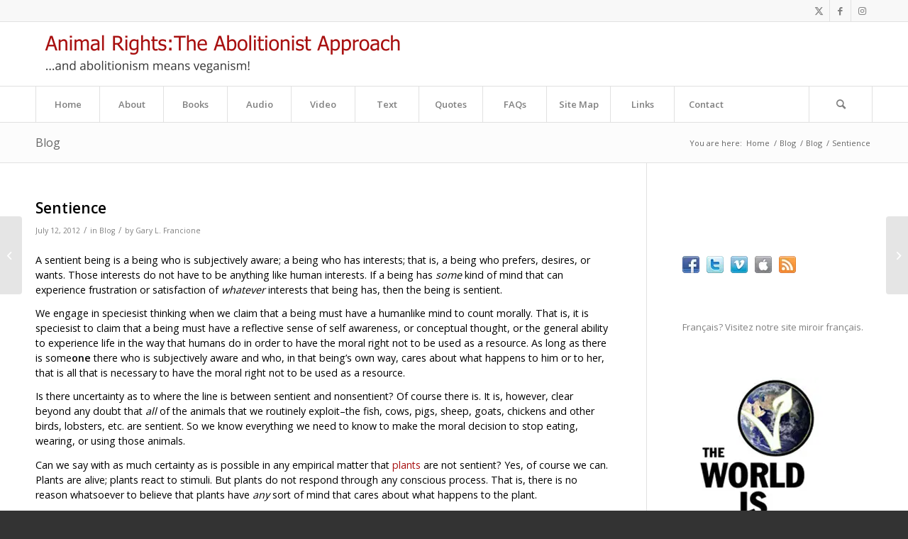

--- FILE ---
content_type: text/html; charset=UTF-8
request_url: https://www.abolitionistapproach.com/?becountedjs=1&ver=6.4.3
body_size: 515
content:
// Common Functions
var seconds_per_year = 365.256366 * 24 * 60 * 60;
var items_per_year = new Array();
var seconds_elapsed = new Array();
function runbecounted(counter) {
for (var i = 0; i < items_per_year[counter].length; i++) {
var current = items_per_year[counter][i][1] / seconds_per_year * seconds_elapsed[counter];
document.getElementById('becounted-' + counter + '-' + i).innerHTML
= add_commas('' + Math.floor(current)) + ' ' + items_per_year[counter][i][0];
}
seconds_elapsed[counter] += 0.25;
setTimeout('runbecounted(' + counter + ');', 250);
}
function add_commas(sValue) {
var sRegExp = new RegExp('(-?[0-9]+)([0-9]{3})');
while (sRegExp.test(sValue)) { sValue = sValue.replace(sRegExp, '$1,$2'); }
return sValue;
}

// Start Counter #2
items_per_year.push(2);
items_per_year[2] = new Array(
new Array('Buffalo', 23199336),
new Array('Camels', 1501799),
new Array('Cattle', 301275455),
new Array('Chickens', 49877536490),
new Array('Ducks', 2676365000),
new Array('Goats', 402611664),
new Array('Horses', 5018470),
new Array('Pigs', 1375940758),
new Array('Sheep', 564785251),
new Array('Turkeys', 635382008)
);
seconds_elapsed.push(2);
seconds_elapsed[2] = 0;
if (document.getElementById('becounted-2')) { runbecounted(2); }


--- FILE ---
content_type: text/css
request_url: https://www.abolitionistapproach.com/wp-content/themes/enfold/css/custom.css?ver=5.6.10
body_size: -104
content:
@media only screen and (min-width:768px){}@media only screen and (max-width:767px){}

--- FILE ---
content_type: application/javascript
request_url: https://www.abolitionistapproach.com/wp-content/themes/enfold/js/avia.js?ver=5.6.10
body_size: 8459
content:
Array.isArray||(Array.isArray=function(e){return Object.prototype.toString.call(e)==="[object Array]"}),function(e){"use strict";const t={bubbles:!0,cancelable:!0};e(window).on("av-height-change",function(){const n=new CustomEvent("avia_height_change",t);window.dispatchEvent(n)}),e("body").on("av_resize_finished",function(){const n=new CustomEvent("avia_resize_finished",t);document.body.dispatchEvent(n)})}(jQuery),function(e){"use strict";e(function(){e.avia_utilities=e.avia_utilities||{},o("html"),i("html"),l(),n(),new e.AviaTooltip({class:"avia-search-tooltip",data:"avia-search-tooltip",event:"click",position:"bottom",scope:"body",attach:"element",within_screen:!0,close_keys:27}),new e.AviaTooltip({class:"avia-related-tooltip",data:"avia-related-tooltip",scope:".related_posts, .av-share-box",attach:"element",delay:0}),new e.AviaAjaxSearch({scope:"#header, .avia_search_element"}),e.fn.avia_iso_sort&&e(".grid-sort-container").avia_iso_sort(),s(),e.avia_utilities.avia_ajax_call(),e.avia_utilities.postSwipeSupport()}),e.avia_utilities=e.avia_utilities||{},e.avia_utilities.postSwipeSupport=function(){if(!e.fn.avia_swipe_trigger)return;const n=document.getElementsByTagName("body"),t={};if(t.beforeTrigger=function(){const s=e.avia_utilities.loading();s.show()},t.afterTrigger=function(e,t){let n=document.getElementsByTagName("body");if(!n.length)return;let s=t=="prev"?"swiped-ltr":"swiped-rtl";n[0].classList.add("av-post-swiped-overlay",s)},!n.length||!n[0].classList.contains("avia-post-nav-swipe-enabled"))return;let s=document.querySelector(".single #main");if(s==null)return;let o=document.querySelector("#wrap_all .avia-post-nav.avia-post-prev"),i=document.querySelector("#wrap_all .avia-post-nav.avia-post-next"),a={prev:o,next:i,delay_trigger:!0,event:{prev:"native_click",next:"native_click"},beforeTrigger:t.beforeTrigger,afterTrigger:t.afterTrigger};e(s).avia_swipe_trigger(a)},e.avia_utilities.avia_ajax_call=function(t){typeof t=="undefined"&&(t="body"),e("a.avianolink").on("click",function(e){e.preventDefault()}),e("a.aviablank").attr("target","_blank"),e.fn.avia_activate_lightbox&&e(t).avia_activate_lightbox(),e.fn.avia_scrollspy&&(t=="body"?e("body").avia_scrollspy({target:".main_menu .menu li > a"}):e("body").avia_scrollspy("refresh")),e.fn.avia_smoothscroll&&e('a[href*="#"]',t).avia_smoothscroll(t),c(t),a(t),r(t),e.fn.avia_html5_activation&&e.fn.mediaelementplayer&&e(".avia_video, .avia_audio",t).avia_html5_activation({ratio:"16:9"})},e.avia_utilities.log=function(e,t,n){if(typeof console=="undefined")return;typeof t=="undefined"&&(t="log"),t="AVIA-"+t.toUpperCase(),console.log("["+t+"] "+e),typeof n!="undefined"&&console.log(n)};function n(){var i,c=e(window),s=e("html").is(".html_header_sidebar")?"#main":"#header",o=e(s),a=o.parents("div").eq(0),r=e(s+" .container").first(),t="",n=function(){var l,n="",s=Math.round(r.width()),i=Math.round(o.width()),c=Math.round(a.width());n+=" #header .three.units{width:"+s*.25+"px;}",n+=" #header .six.units{width:"+s*.5+"px;}",n+=" #header .nine.units{width:"+s*.75+"px;}",n+=" #header .twelve.units{width:"+s+"px;}",n+=" .av-framed-box .av-layout-tab-inner .container{width:"+c+"px;}",n+=" .html_header_sidebar .av-layout-tab-inner .container{width:"+i+"px;}",n+=" .boxed .av-layout-tab-inner .container{width:"+i+"px;}",n+=" .av-framed-box#top .av-submenu-container{width:"+c+"px;}";try{t.text(n)}catch{t.remove(),l=e("head").first(),t=e("<style type='text/css' id='av-browser-width-calc'>"+n+"</style>").appendTo(l)}};(e(".avia_mega_div").length>0||e(".av-layout-tab-inner").length>0||e(".av-submenu-container").length>0)&&(i=e("head").first(),t=e("<style type='text/css' id='av-browser-width-calc'></style>").appendTo(i),c.on("debouncedresize",n),n())}function s(){var t=e(".sidebar_shadow#top #main .sidebar"),n=e(".sidebar_shadow .content");t.height()>=n.height()?t.addClass("av-enable-shadow"):n.addClass("av-enable-shadow")}function t(t,n){var i,s=this,a=s.process.bind(s),o=s.refresh.bind(s),r=e(e(t).is("body")?window:t);s.$body=e("body"),s.$win=e(window),s.options=e.extend({},e.fn.avia_scrollspy.defaults,n),s.selector=s.options.target||(i=e(t).attr("href"))&&i.replace(/.*(?=#[^\s]+$)/,"")||"",s.activation_true=!1,s.$body.find(s.selector+"[href*='#']").length&&(s.$scrollElement=r.on("scroll.scroll-spy.data-api",a),s.$win.on("av-height-change",o),s.$body.on("av_resize_finished",o),s.activation_true=!0,s.checkFirst(),setTimeout(function(){s.refresh(),s.process()},100))}t.prototype={constructor:t,checkFirst:function(){var e=window.location.href.split("#")[0],t=this.$body.find(this.selector+"[href='"+e+"']").attr("href",e+"#top")},refresh:function(){if(!this.activation_true)return;var n,t=this;this.offsets=e([]),this.targets=e([]),n=this.$body.find(this.selector).map(function(){var i=e(this),a=i.data("target")||i.attr("href"),n=this.hash,n=n.replace(/\//g,""),s=/^#\w/.test(n)&&e(n),o=t.$scrollElement.get(0),r=o!=null&&o===o.window;return s&&s.length&&[[s.position().top+(!r&&t.$scrollElement.scrollTop()),a]]||null}).sort(function(e,t){return e[0]-t[0]}).each(function(){t.offsets.push(this[0]),t.targets.push(this[1])})},process:function(){if(!this.offsets)return;isNaN(this.options.offset)&&(this.options.offset=0);var e,s=this.$scrollElement.scrollTop()+this.options.offset,i=this.$scrollElement[0].scrollHeight||this.$body[0].scrollHeight,a=i-this.$scrollElement.height(),t=this.offsets,n=this.targets,o=this.activeTarget;if(s>=a)return o!=(e=n.last()[0])&&this.activate(e);for(e=t.length;e--;)o!=n[e]&&s>=t[e]&&(!t[e+1]||s<=t[e+1])&&this.activate(n[e])},activate:function(t){var n,s;this.activeTarget=t,e(this.selector).parent("."+this.options.applyClass).removeClass(this.options.applyClass),s=this.selector+'[data-target="'+t+'"],'+this.selector+'[href="'+t+'"]',n=e(s).parent("li").addClass(this.options.applyClass),n.parent(".sub-menu").length&&(n=n.closest("li.dropdown_ul_available").addClass(this.options.applyClass)),n.trigger("activate")}},e.fn.avia_scrollspy=function(n){return this.each(function(){var o=e(this),s=o.data("scrollspy"),i=typeof n=="object"&&n;s||o.data("scrollspy",s=new t(this,i)),typeof n=="string"&&s[n]()})},e.fn.avia_scrollspy.Constructor=t,e.fn.avia_scrollspy.calc_offset=function(){var t=parseInt(e(".html_header_sticky #main").data("scroll-offset"),10)||0,n=e(".html_header_sticky:not(.html_top_nav_header) #header_main_alternate").outerHeight()||0,s=e(".html_header_sticky.html_header_unstick_top_disabled #header_meta").outerHeight()||0,o=1,i=parseInt(e("html").css("margin-top"),10)||0,a=parseInt(e(".av-frame-top ").outerHeight(),10)||0;return t+n+s+o+i+a},e.fn.avia_scrollspy.defaults={offset:e.fn.avia_scrollspy.calc_offset(),applyClass:"current-menu-item"};function o(t){var s,i,n={},a=function(e){e=e.toLowerCase();var t=/(edge)\/([\w.]+)/.exec(e)||/(opr)[/]([\w.]+)/.exec(e)||/(chrome)[ /]([\w.]+)/.exec(e)||/(iemobile)[/]([\w.]+)/.exec(e)||/(version)(applewebkit)[ /]([\w.]+).*(safari)[ /]([\w.]+)/.exec(e)||/(webkit)[ /]([\w.]+).*(version)[ /]([\w.]+).*(safari)[ /]([\w.]+)/.exec(e)||/(webkit)[ /]([\w.]+)/.exec(e)||/(opera)(?:.*version|)[ /]([\w.]+)/.exec(e)||/(msie) ([\w.]+)/.exec(e)||e.indexOf("trident")>=0&&/(rv)(?::| )([\w.]+)/.exec(e)||e.indexOf("compatible")<0&&/(mozilla)(?:.*? rv:([\w.]+)|)/.exec(e)||[];return{browser:t[5]||t[3]||t[1]||"",version:t[2]||t[4]||"0",versionNumber:t[4]||t[2]||"0"}},o=a(navigator.userAgent);return o.browser&&(n.browser=o.browser,n[o.browser]=!0,n.version=o.version),n.chrome?n.webkit=!0:n.webkit&&(n.safari=!0),typeof n!="undefined"&&(s="",i=n.version?parseInt(n.version):"",n.msie||n.rv||n.iemobile?s+="avia-msie":n.webkit?s+="avia-webkit":n.mozilla&&(s+="avia-mozilla"),n.version&&(s+=" "+s+"-"+i+" "),n.browser&&(s+=" avia-"+n.browser+" avia-"+n.browser+"-"+i+" ")),t&&e(t).addClass(s),s}function i(t){var s,n=[];e.avia_utilities.isTouchDevice="ontouchstart"in window||window.DocumentTouch&&document instanceof window.DocumentTouch||navigator.maxTouchPoints>0||window.navigator.msMaxTouchPoints>0,n.push(e.avia_utilities.isTouchDevice?"touch-device":"no-touch-device"),e.avia_utilities.pointerDevices=[],typeof window.matchMedia!="function"?(e.avia_utilities.pointerDevices.push("undefined"),n.push("pointer-device-undefined")):(s=!1,window.matchMedia("(any-pointer: fine)")&&(n.push("pointer-device-fine"),e.avia_utilities.pointerDevices.push("fine"),s=!0),window.matchMedia("(any-pointer: coarse)")&&(n.push("pointer-device-coarse"),e.avia_utilities.pointerDevices.push("coarse"),s||n.push("pointer-device-coarse-only")),e.avia_utilities.pointerDevices.length||(n.push("pointer-device-none"),e.avia_utilities.pointerDevices.push("none"))),"undefined"==typeof e.avia_utilities.isMobile&&(/Android|webOS|iPhone|iPad|iPod|BlackBerry|IEMobile|Opera Mini/i.test(navigator.userAgent)&&"ontouchstart"in document.documentElement?e.avia_utilities.isMobile=!0:e.avia_utilities.isMobile=!1),e(t).addClass(n.join(" "))}e.fn.avia_html5_activation=function(t){var n={ratio:"16:9"},t=e.extend(n,t);this.each(function(){var t=e(this),i="#"+t.attr("id"),o=t.attr("poster"),n=["playpause","progress","current","duration","tracks","volume"],s=t.closest(".avia-video");s.length>0&&s.hasClass("av-html5-fullscreen-btn")&&n.push("fullscreen"),e(this).prop("controls")||(n=[]),t.mediaelementplayer({defaultVideoWidth:480,defaultVideoHeight:270,videoWidth:-1,videoHeight:-1,audioWidth:400,audioHeight:30,startVolume:.8,loop:!1,enableAutosize:!1,features:n,alwaysShowControls:!1,iPadUseNativeControls:!1,iPhoneUseNativeControls:!1,AndroidUseNativeControls:!1,alwaysShowHours:!1,showTimecodeFrameCount:!1,framesPerSecond:25,enableKeyboard:!0,pauseOtherPlayers:!1,poster:o,success:function(n,s,o){e.AviaVideoAPI.players[t.attr("id").replace(/_html5/,"")]=o,setTimeout(function(){n.pluginType=="flash"?n.addEventListener("canplay",function(){t.trigger("av-mediajs-loaded")},!1):t.trigger("av-mediajs-loaded").addClass("av-mediajs-loaded"),n.addEventListener("ended",function(){t.trigger("av-mediajs-ended")},!1);var s=document.getElementById(e(n).attr("id")+"_html5");s&&s!==n&&n.addEventListener("ended",function(){e(s).trigger("av-mediajs-ended")})},10)},error:function(){},keyActions:[]})})};function a(t){if(e.avia_utilities.isMobile)return;if(e("body").hasClass("av-disable-avia-hover-effect"))return;var n,o="",s=e.avia_utilities.supports("transition");t=="body"?(n=e("#main a img").parents("a").not(".noLightbox, .noLightbox a, .avia-gallery-thumb a, .ls-wp-container a, .noHover, .noHover a, .av-logo-container .logo a").add("#main .avia-hover-fx")):(n=e("a img",t).parents("a").not(".noLightbox, .noLightbox a, .avia-gallery-thumb a, .ls-wp-container a, .noHover, .noHover a, .av-logo-container .logo a").add(".avia-hover-fx",t)),n.each(function(){o=e(this),i=o.find("img").first(),i.hasClass("alignleft")&&o.addClass("alignleft").css({float:"left",margin:0,padding:0}),i.hasClass("alignright")&&o.addClass("alignright").css({float:"right",margin:0,padding:0}),i.hasClass("aligncenter")&&o.addClass("aligncenter").css({float:"none","text-align":"center",margin:0,padding:0}),i.hasClass("alignnone")&&(o.addClass("alignnone").css({margin:0,padding:0}),(!o.css("display")||o.css("display")=="inline")&&o.css({display:"inline-block"})),(!o.css("position")||o.css("position")=="static")&&o.css({position:"relative",overflow:"hidden"});var o,i,c=o.attr("href"),a="overlay-type-video",d=o.data("opacity")||.7,l=5,r=o.find(".image-overlay");c&&(c.match(/(jpg|gif|jpeg|png|tif)/)&&(a="overlay-type-image"),c.match(/(jpg|gif|jpeg|png|\.tif|\.mov|\.swf|vimeo\.com|youtube\.com)/)||(a="overlay-type-extern")),r.length||(r=e("<span class='image-overlay "+a+"'><span class='image-overlay-inside'></span></span>").appendTo(o)),o.on("mouseenter",function(){var n=o.find("img").first(),r=n.get(0),c=n.outerHeight(),m=n.outerWidth(),u=n.position(),h=o.css("display"),i=o.find(".image-overlay");c>100?(i.length||(i=e("<span class='image-overlay "+a+"'><span class='image-overlay-inside'></span></span>").appendTo(o)),o.height()==0&&(o.addClass(r.className),r.className=""),(!h||h=="inline")&&o.css({display:"block"}),i.css({left:u.left-l+parseInt(n.css("margin-left"),10),top:u.top+parseInt(n.css("margin-top"),10)}).css({overflow:"hidden",display:"block",height:c,width:m+2*l}),s===!1&&i.stop().animate({opacity:d},400)):i.css({display:"none"})}).on("mouseleave",n,function(){r.length&&s===!1&&r.stop().animate({opacity:0},400)})})}(function(e){e.fn.avia_smoothscroll=function(t){if(!this.length)return;var i,a,r,s=e(window),p=e("#header"),f=e(".html_header_top.html_header_sticky #main").not(".page-template-template-blank-php #main"),m=e(".html_header_top.html_header_unstick_top_disabled #header_meta"),g=e(".html_header_top:not(.html_top_nav_header) #header_main_alternate"),h=e(".html_header_top.html_top_nav_header"),c=e(".html_header_top.html_header_shrinking").length,l=e(".av-frame-top"),n=0,d=e.avia_utilities.isMobile,o=e(".sticky_placeholder").first(),u=function(){if(p.css("position")=="fixed"){var t=parseInt(f.data("scroll-offset"),10)||0,s=parseInt(m.outerHeight(),10)||0,o=parseInt(g.outerHeight(),10)||0;t>0&&c?t=t/2+s+o:t=t+s+o,t+=parseInt(e("html").css("margin-top"),10),n=t}else n=parseInt(e("html").css("margin-top"),10);l.length&&(n+=l.height()),h.length&&(n=e(".html_header_sticky #header_main_alternate").height()+parseInt(e("html").css("margin-top"),10)),d&&(n=0)};return d&&(c=!1),u(),s.on("debouncedresize av-height-change",u),i=window.location.hash.replace(/\//g,""),n>0&&i&&t=="body"&&i.charAt(1)!="!"&&i.indexOf("=")===-1&&(a=e(i),r=0,a.length&&s.on("scroll.avia_first_scroll",function(){setTimeout(function(){o.length&&a.offset().top>o.offset().top&&(r=o.outerHeight()-3),s.off("scroll.avia_first_scroll").scrollTop(a.offset().top-n-r)},10)})),this.each(function(){e(this).on("click",function(t){var r=this.hash.replace(/\//g,""),l=e(this),a=l.data(),h=!1,v="undefined"!=typeof a.no_scroll_in_viewport&&a.no_scroll_in_viewport==1,g="undefined"!=typeof a.ignore_hash&&a.ignore_hash==1;if(r!=""&&r!="#"&&r!="#prev"&&r!="#next"&&!l.is(".comment-reply-link, #cancel-comment-reply-link, .no-scroll")){if(i="",u="","#next-section"==r?(u=r,p=l.parents(".container_wrap").eq(0).nextAll(".container_wrap"),p.each(function(){var t=e(this);if(t.css("display")=="none"||t.css("visibility")=="hidden")return;return i=t,!1}),"object"==typeof i&&i.length>0&&(r="#"+i.attr("id"))):i=e(this.hash.replace(/\//g,"")),i.length&&v){const e=i[0].getBoundingClientRect();e.top>n&&e.top<(window.innerHeight||document.documentElement.clientHeight)&&(h=!0)}if(i.length&&!h){var i,u,p,f=s.scrollTop(),m=i.offset().top,c=m-n,d=window.location.hash,d=d.replace(/\//g,""),b=window.location.href.replace(d,""),j=this,y=a.duration||1200,_=a.easing||"easeInOutQuint";o.length&&m>o.offset().top&&(c-=o.outerHeight()-3),"undefined"!=typeof a.scroll_top_offset&&Number.isInteger(a.scroll_top_offset)&&(c-=a.scroll_top_offset),(b+r==j||u)&&(f!=c&&(f==0&&c<=0||(s.trigger("avia_smooth_scroll_start"),e("html:not(:animated),body:not(:animated)").animate({scrollTop:c},y,_,function(){s.trigger("avia_smooth_scroll_end"),g||window.history.replaceState&&window.history.replaceState("","",r)}))),t.preventDefault())}}})})}})(jQuery);function r(e){var t=jQuery('iframe[src*="youtube.com"]:not(.av_youtube_frame)',e),n=jQuery('iframe[src*="youtube.com"]:not(.av_youtube_frame) object, iframe[src*="youtube.com"]:not(.av_youtube_frame) embed',e).attr("wmode","opaque");t.each(function(){var t=jQuery(this),e=t.attr("src");e&&(e.indexOf("?")!==-1?e+="&wmode=opaque&rel=0":e+="?wmode=opaque&rel=0",t.attr("src",e))})}function c(e){e||(e=document);var s=jQuery(window),t=jQuery(".avia-iframe-wrap iframe:not(.avia-slideshow iframe):not( iframe.no_resize):not(.avia-video iframe)",e),n=function(){t.each(function(){var t=jQuery(this),n=t.parent(),e=56.25;this.width&&this.height&&(e=100/this.width*this.height,n.css({"padding-bottom":e+"%"}))})};n()}function l(){var n=e(window),o=!1,t=e("#scroll-top-link"),s=function(){var e=n.scrollTop();e<500?t.removeClass("avia_pop_class"):t.is(".avia_pop_class")||t.addClass("avia_pop_class")};n.on("scroll",function(){window.requestAnimationFrame(s)}),s()}e.AviaAjaxSearch=function(t){var n={delay:300,minChars:3,scope:"body"};this.options=e.extend({},n,t),this.scope=e(this.options.scope),this.timer=!1,this.lastVal="",this.bind_events()},e.AviaAjaxSearch.prototype={bind_events:function(){this.scope.on("keyup",'#s:not(".av_disable_ajax_search #s")',this.try_search.bind(this)),this.scope.on("click","#s.av-results-parked",this.reset.bind(this))},try_search:function(t){var n=e(t.currentTarget).parents("form").eq(0),s=n.find(".ajax_search_response");if(clearTimeout(this.timer),t.keyCode===27){this.reset(t);return}t.currentTarget.value.length>=this.options.minChars&&this.lastVal!=t.currentTarget.value.trim()?this.timer=setTimeout(this.do_search.bind(this,t),this.options.delay):t.currentTarget.value.length==0&&(this.timer=setTimeout(this.reset.bind(this,t),this.options.delay))},reset:function(t){var n=e(t.currentTarget).parents("form").eq(0),s=n.find(".ajax_search_response"),o=e(n.attr("data-ajaxcontainer")).find(".ajax_search_response"),i=e(t.currentTarget);e(t.currentTarget).hasClass("av-results-parked")?(s.show(),o.show(),e("body > .ajax_search_response").show()):(s.remove(),o.remove(),i.val(""),e("body > .ajax_search_response").remove())},do_search:function(t){var o,r,u,j=this,l=e(t.currentTarget).attr("autocomplete","off"),d=e(t.currentTarget).parents(".av_searchform_wrapper").eq(0),f=d.offset(),b=d.outerWidth(),v=d.outerHeight(),s=l.parents("form").eq(0),g=s.find("#searchsubmit"),i=s,n=i.find(".ajax_search_response"),h=e('<div class="ajax_load"><span class="ajax_load_inner"></span></div>'),a=s.attr("action"),c=s.serialize(),p=s.data("element_id"),m=s.data("custom_color");if(c+="&action=avia_ajax_search",n.length||(n=e('<div class="ajax_search_response" style="display:none;"></div>')),"undefined"!=typeof p&&n.addClass(p),"undefined"!=typeof m&&m!=""&&n.addClass("av_has_custom_color"),s.attr("id")=="searchform_element"&&n.addClass("av_searchform_element_results"),a.indexOf("?")!=-1&&(a=a.split("?"),c+="&"+a[1]),s.attr("data-ajaxcontainer")&&(r=s.attr("data-ajaxcontainer"),e(r).length&&(e(r).find(".ajax_search_response").remove(),i=e(r))),o={},s.hasClass("av_results_container_fixed")&&(e("body").find(".ajax_search_response").remove(),i=e("body"),o={top:f.top+v,left:f.left,width:b},n.addClass("main_color"),e(window).resize(function(){n.remove(),this.reset.bind(this),l.val("")})),s.attr("data-results_style")&&(u=JSON.parse(s.attr("data-results_style")),o=Object.assign(o,u),"color"in o&&n.addClass("av_has_custom_color")),n.css(o),i.hasClass("avia-section")&&n.addClass("container"),n.appendTo(i),n.find(".ajax_not_found").length&&t.currentTarget.value.indexOf(this.lastVal)!=-1)return;this.lastVal=t.currentTarget.value,e.ajax({url:avia_framework_globals.ajaxurl,type:"POST",data:c,beforeSend:function(){h.insertAfter(g),s.addClass("ajax_loading_now")},success:function(e){e==0&&(e=""),n.html(e).show()},complete:function(){h.remove(),s.removeClass("ajax_loading_now")}}),e(document).on("click",function(t){e(t.target).closest(s).length||e(n).is(":visible")&&(e(n).hide(),l.addClass("av-results-parked"))})}},e.AviaTooltip=function(t){var n,s={delay:1500,delayOut:300,delayHide:0,class:"avia-tooltip",scope:"body",data:"avia-tooltip",attach:"body",event:"mouseenter",position:"top",extraClass:"avia-tooltip-class",permanent:!1,within_screen:!1,close_keys:null};this.options=e.extend({},s,t),n="",this.options.close_keys!=null&&(Array.isArray(this.options.close_keys)||(this.options.close_keys=[this.options.close_keys]),n=' data-close-keys="'+this.options.close_keys.join(",")+'" '),this.body=e("body"),this.scope=e(this.options.scope),this.tooltip=e('<div class="'+this.options.class+' avia-tt"'+n+'><span class="avia-arrow-wrap"><span class="avia-arrow"></span></span></div>'),this.inner=e('<div class="inner_tooltip"></div>').prependTo(this.tooltip),this.open=!1,this.timer=!1,this.active=!1,this.bind_events()},e.AviaTooltip.openTTs=[],e.AviaTooltip.openTT_Elements=[],e.AviaTooltip.prototype={bind_events:function(){var n=".av-permanent-tooltip [data-"+this.options.data+"]",t="[data-"+this.options.data+"]:not( .av-permanent-tooltip [data-"+this.options.data+"])";this.scope.on("av_permanent_show",n,this.display_tooltip.bind(this)),e(n).addClass("av-perma-tooltip").trigger("av_permanent_show"),this.scope.on(this.options.event+" mouseleave",t,this.start_countdown.bind(this)),this.options.event!="click"?(this.scope.on("mouseleave",t,this.hide_tooltip.bind(this)),this.scope.on("click",t,this.hide_on_click_tooltip.bind(this))):this.body.on("mousedown",this.hide_tooltip.bind(this)),this.options.close_keys!=null&&this.body.on("keyup",this.close_on_keyup.bind(this))},start_countdown:function(t){clearTimeout(this.timer);var n,s=this.options.event=="click"?t.target:t.currentTarget,o=e(s);t.type==this.options.event?(n=this.options.event=="click"?0:this.open?0:this.options.delay,this.timer=setTimeout(this.display_tooltip.bind(this,t),n)):t.type=="mouseleave"&&(o.hasClass("av-close-on-click-tooltip")||(this.timer=setTimeout(this.stop_instant_open.bind(this,t),this.options.delayOut))),t.preventDefault()},reset_countdown:function(){clearTimeout(this.timer),this.timer=!1},display_tooltip:function(t){var m,j=this,b=this.options.event=="click"?t.target:t.currentTarget,n=e(b),d=n.data(this.options.data),v=n.data("avia-created-tooltip"),g=n.data("avia-tooltip-class"),h=this.options.attach=="element"?n:this.body,a=this.options.attach=="element"?n.position():n.offset(),l=n.data("avia-tooltip-position"),u=n.data("avia-tooltip-alignment"),p=!1,s=!1,f=!1,d="string"==typeof d?d.trim():"";if(n.is(".av-perma-tooltip")&&(a={top:0,left:0},h=n,p=!0),d=="")return;if((l==""||typeof l=="undefined")&&(l=this.options.position),(u==""||typeof u=="undefined")&&(u="center"),typeof v!="undefined"?s=e.AviaTooltip.openTTs[v]:(this.inner.html(d),s=this.tooltip.clone(),f=!0,this.options.attach=="element"&&p!==!0?s.insertAfter(h):s.appendTo(h),g!=""&&s.addClass(g)),this.open&&this.active==s)return;if(n.hasClass("av-close-on-click-tooltip")&&this.hide_all_tooltips(),this.open=!0,this.active=s,s.is(":animated:visible")&&t.type=="click"||n.is("."+this.options.class)||n.parents("."+this.options.class).length!=0)return;var r={},c={},i="",o="";if(l=="top"||l=="bottom"){switch(u){case"left":o=a.left;break;case"right":o=a.left+n.outerWidth()-s.outerWidth();break;default:o=a.left+n.outerWidth()/2-s.outerWidth()/2;break}j.options.within_screen&&(m=n.offset().left+n.outerWidth()/2-s.outerWidth()/2+parseInt(s.css("margin-left"),10),m<0&&(o=o-m))}else switch(u){case"top":i=a.top;break;case"bottom":i=a.top+n.outerHeight()-s.outerHeight();break;default:i=a.top+n.outerHeight()/2-s.outerHeight()/2;break}switch(l){case"top":i=a.top-s.outerHeight(),r={top:i-10,left:o},c={top:i};break;case"bottom":i=a.top+n.outerHeight(),r={top:i+10,left:o},c={top:i};break;case"left":o=a.left-s.outerWidth(),r={top:i,left:o-10},c={left:o};break;case"right":o=a.left+n.outerWidth(),r={top:i,left:o+10},c={left:o};break}r.display="block",r.opacity=0,c.opacity=1,s.css(r).stop().animate(c,200),s.find("input, textarea").trigger("focus"),f&&(e.AviaTooltip.openTTs.push(s),e.AviaTooltip.openTT_Elements.push(n),n.data("avia-created-tooltip",e.AviaTooltip.openTTs.length-1))},hide_on_click_tooltip:function(t){if(this.options.event=="click")return;var s,o,n=e(t.currentTarget);if(!n.hasClass("av-close-on-click-tooltip"))return;n.find("a")||t.preventDefault(),s=n.data("avia-created-tooltip"),"undefined"!=typeof s&&(o=e.AviaTooltip.openTTs[s],"undefined"!=typeof o&&o==this.active&&this.hide_all_tooltips())},close_on_keyup:function(t){if(this.options.close_keys==null)return;if(e.inArray(t.keyCode,this.options.close_keys)<0)return;this.hide_all_tooltips(t.keyCode)},hide_all_tooltips:function(t){for(var n,o,i,a,r="undefined"!=typeof t?t+"":null,s=0;s<e.AviaTooltip.openTTs.length;++s){if(o=e.AviaTooltip.openTTs[s],a=e.AviaTooltip.openTT_Elements[s],i=a.data("avia-tooltip-position"),r!=null){if(n=o.data("close-keys"),"undefined"==typeof n)continue;if(n=n+"",n=n.split(","),e.inArray(r,n)<0)continue}this.animate_hide_tooltip(o,i)}this.open=!1,this.active=!1},hide_tooltip:function(t){var s,a,n=e(t.currentTarget),o=n.data("avia-tooltip-position"),i=n.data("avia-tooltip-alignment"),s=!1;(o==""||typeof o=="undefined")&&(o=this.options.position),(i==""||typeof i=="undefined")&&(i="center"),this.options.event=="click"?(n=e(t.target),!n.is("."+this.options.class)&&n.parents("."+this.options.class).length==0&&this.active.length&&(s=this.active,this.active=!1)):n.hasClass("av-close-on-click-tooltip")||(s=n.data("avia-created-tooltip"),s=typeof s!="undefined"&&e.AviaTooltip.openTTs[s]),this.animate_hide_tooltip(s,o)},animate_hide_tooltip:function(e,t){if(e){var n={opacity:0};switch(t){case"top":n.top=parseInt(e.css("top"),10)-10;break;case"bottom":n.top=parseInt(e.css("top"),10)+10;break;case"left":n.left=parseInt(e.css("left"),10)-10;break;case"right":n.left=parseInt(e.css("left"),10)+10;break}e.animate(n,200,function(){e.css({display:"none"})})}},stop_instant_open:function(){this.open=!1}}}(jQuery),function(e){"use strict";e(function(){e.event.special.touchstart={setup:function(e,t,n){this.addEventListener("touchstart",n,{passive:!t.includes("noPreventDefault")})}},e.event.special.touchmove={setup:function(e,t,n){this.addEventListener("touchmove",n,{passive:!t.includes("noPreventDefault")})}},e.event.special.wheel={setup:function(e,t,n){this.addEventListener("wheel",n,{passive:!0})}},e.event.special.mousewheel={setup:function(e,t,n){this.addEventListener("mousewheel",n,{passive:!0})}}})}(jQuery),function(){for(var n=0,t=["ms","moz","webkit","o"],e=0;e<t.length&&!window.requestAnimationFrame;++e)window.requestAnimationFrame=window[t[e]+"RequestAnimationFrame"],window.cancelAnimationFrame=window[t[e]+"CancelAnimationFrame"]||window[t[e]+"CancelRequestAnimationFrame"];window.requestAnimationFrame||(window.requestAnimationFrame=function(e){var s=(new Date).getTime(),o=Math.max(0,16-(s-n)),i=window.setTimeout(function(){e(s+o)},o);return n=s+o,i}),window.cancelAnimationFrame||(window.cancelAnimationFrame=function(e){clearTimeout(e)})}(),jQuery.expr.pseudos.regex=function(e,t,n){var s=n[3].split(","),o=/^(data|css):/,i={method:s[0].match(o)?s[0].split(":")[0]:"attr",property:s.shift().replace(o,"")},a="ig",r=new RegExp(s.join("").replace(/^\s+|\s+$/g,""),a);return r.test(jQuery(e)[i.method](i.property))}

--- FILE ---
content_type: application/javascript
request_url: https://www.abolitionistapproach.com/wp-content/themes/enfold/config-templatebuilder/avia-shortcodes/toggles/toggles.js?ver=5.6.10
body_size: 641
content:
(function(e){"use strict";e.fn.avia_sc_toggle=function(t){var s={single:".single_toggle",heading:".toggler",content:".toggle_wrap",sortContainer:".taglist"},n=e(window),t=e.extend(s,t);return this.each(function(){var s=e(this).addClass("enable_toggles"),i=e(t.single,s),o=e(t.heading,s),u=e(t.content,s),a=e(t.sortContainer+" a",s),r=e("#av-admin-preview"),c="",l="";o.each(function(){var a=e(this),d=a.next(t.content,s);function h(){var t=d.offset().top,s=t-50-parseInt(e("html").css("margin-top"),10);n.scrollTop()>t&&e("html:not(:animated),body:not(:animated)").animate({scrollTop:s},200)}d.css("visibility")!="hidden"&&a.addClass("activeTitle").attr("style",c),a.on("keydown",function(e){e.keyCode===13&&a.trigger("click")}),a.on("click",function(){d.css("visibility")!="hidden"?(d.slideUp(200,function(){d.removeClass("active_tc").attr({style:""}),n.trigger("av-height-change"),n.trigger("av-content-el-height-changed",this),r.length==0&&location.replace(a.data("fake-id")+"-closed")}),a.removeClass("activeTitle").attr("style",l)):(s.is(".toggle_close_all")&&(u.not(d).slideUp(200,function(){e(this).removeClass("active_tc").attr({style:""}),h()}),o.removeClass("activeTitle").attr("style",l)),d.addClass("active_tc"),setTimeout(function(){d.slideDown(200,function(){s.is(".toggle_close_all")||h(),n.trigger("av-height-change"),n.trigger("av-content-el-height-changed",this)})},1),a.addClass("activeTitle").attr("style",c),r.length==0&&location.replace(a.data("fake-id")))})}),a.on("click",function(t){t.preventDefault();var n=i.filter('[data-tags~="'+e(this).data("tag")+'"]'),s=i.not('[data-tags~="'+e(this).data("tag")+'"]');a.removeClass("activeFilter"),e(this).addClass("activeFilter"),o.filter(".activeTitle").trigger("click"),n.slideDown(),s.slideUp()});function d(e){if(!e&&window.location.hash&&(e=window.location.hash),!e)return;var t=o.filter('[data-fake-id="'+e+'"]');t.length&&(t.is(".activeTitle")||t.trigger("click"),window.scrollTo(0,s.offset().top-70))}d(!1),e("a").on("click",function(){var t=e(this).attr("href");typeof t!="undefined"&&t&&(t=t.replace(/^.*?#/,""),d("#"+t))})})}})(jQuery)

--- FILE ---
content_type: application/javascript
request_url: https://www.abolitionistapproach.com/wp-content/themes/enfold/config-templatebuilder/avia-shortcodes/gallery/gallery.js?ver=5.6.10
body_size: 712
content:
(function(e){"use strict";e.fn.avia_sc_gallery=function(){return this.each(function(){var n=e(this),i=n.find("img"),t=n.find(".avia-gallery-big"),a=n.find(".avia-slideshow-arrows .prev-slide"),o=n.find(".avia-slideshow-arrows .next-slide"),s=n.find(".avia-gallery-thumb a"),r=n.hasClass("no-hover-effect");o.length&&n.avia_swipe_trigger({prev:".prev-slide",next:".next-slide"}),n.on("avia_start_animation",function(){i.each(function(t){var n=e(this);setTimeout(function(){n.addClass("avia_start_animation")},t*110)})}),n.hasClass("deactivate_avia_lazyload")&&n.trigger("avia_start_animation"),t.length&&(n.on("mouseenter",".avia-gallery-thumb a",function(){var o,a,s=e(this),c=s.attr("data-prev-img"),i=t.find("img"),l=i.attr("src");if(r&&!n.hasClass("av-force-img-change"))return;if(n.removeClass("av-force-img-change"),c==l)return;t.height(t.height()),t.attr("data-onclick",s.attr("data-onclick")),t.attr("href",s.attr("href")),t.attr("title",s.attr("title")),"undefined"==typeof s.data("srcset")?(t.removeAttr("data-srcset"),t.removeData("srcset")):(t.data("srcset",s.data("srcset")),t.attr("data-srcset",s.data("srcset"))),"undefined"==typeof s.data("sizes")?(t.removeAttr("data-sizes"),t.removeData("sizes")):(t.data("sizes",s.data("sizes")),t.attr("data-sizes",s.data("sizes"))),o=s.find(".big-prev-fake img").clone(!0),o.length==0&&(a=new Image,a.src=c,o=e(a)),t.hasClass("avia-gallery-big-no-crop-thumb")&&o.css({height:"auto",width:"auto","max-height":"100%","max-width":"100%"}),t.stop().animate({opacity:0},function(){o.insertAfter(i),i.remove(),t.animate({opacity:1})})}),o.on("click",function(o){if(o.preventDefault(),!t.length)return;let a=t[0].dataset.onclick,i=a;i>=s.length&&(i=0),n.addClass("av-force-img-change"),e(s[i]).trigger("mouseenter")}),a.on("click",function(o){if(o.preventDefault(),!t.length)return;let a=t[0].dataset.onclick,i=a-2;i<0&&(i=s.length-1),n.addClass("av-force-img-change"),e(s[i]).trigger("mouseenter")}),t.on("click",function(e){e.preventDefault();var s,o,t=n.find(".avia-gallery-thumb a").eq(this.getAttribute("data-onclick")-1);return t&&!t.hasClass("aviaopeninbrowser")?t.trigger("click"):t&&(s=t.attr("href"),o=t.hasClass("custom_link")?"noopener,noreferrer":"",t.hasClass("aviablank")&&s!=""?window.open(s,"_blank",o):s!=""&&window.open(s,"_self",o)),!1}),e(window).on("debouncedresize",function(){t.height("auto")}))})}})(jQuery)

--- FILE ---
content_type: application/javascript
request_url: https://www.abolitionistapproach.com/wp-content/themes/enfold/config-lottie-animations/assets/lottie-player/dotlottie-player.js?ver=5.6.10
body_size: 107804
content:
!function(e,t){"object"==typeof exports&&"undefined"!=typeof module?t(exports):"function"==typeof define&&define.amd?define(["exports"],t):t((e="undefined"!=typeof globalThis?globalThis:e||self)["dotlottie-player"]={})}(this,function(e){"use strict";function Rt(e){return(Rt="function"==typeof Symbol&&"symbol"==typeof Symbol.iterator?function(e){return typeof e}:function(e){return e&&"function"==typeof Symbol&&e.constructor===Symbol&&e!==Symbol.prototype?"symbol":typeof e})(e)}function ds(e,t,n,s){Q||(Q="function"==typeof Symbol&&Symbol.for&&Symbol.for("react.element")||60103);var i,r,c,a=e&&e.defaultProps,o=arguments.length-3;if(t||0===o||(t={children:void 0}),1===o)t.children=s;else if(o>1){for(r=new Array(o),i=0;i<o;i++)r[i]=arguments[i+3];t.children=r}if(t&&a)for(c in a)void 0===t[c]&&(t[c]=a[c]);else t||(t=a||{});return{$$typeof:Q,type:e,key:void 0===n?null:""+n,ref:null,props:t,_owner:null}}function ls(e){var t;if("undefined"!=typeof Symbol){if(Symbol.asyncIterator&&null!=(t=e[Symbol.asyncIterator]))return t.call(e);if(Symbol.iterator&&null!=(t=e[Symbol.iterator]))return t.call(e)}throw new TypeError("Object is not async iterable")}function Je(e){this.wrapped=e}function _(e){var t,n;function s(t,n){try{var a=e[t](n),i=a.value,r=i instanceof Je;Promise.resolve(r?i.wrapped:i).then(function(e){r?s("return"===t?"return":"next",e):o(a.done?"return":"normal",e)},function(e){s("throw",e)})}catch(e){o("throw",e)}}function o(e,o){switch(e){case"return":t.resolve({value:o,done:!0});break;case"throw":t.reject(o);break;default:t.resolve({value:o,done:!1})}(t=t.next)?s(t.key,t.arg):n=null}this._invoke=function(e,o){return new Promise(function(i,a){var r={key:e,arg:o,resolve:i,reject:a,next:null};n?n=n.next=r:(t=n=r,s(e,o))})},"function"!=typeof e.return&&(this.return=void 0)}function cs(e){return function(){return new _(e.apply(this,arguments))}}function rs(e){return new Je(e)}function is(e,t){var s={},n=!1;function o(s,o){return n=!0,o=new Promise(function(t){t(e[s](o))}),{done:!1,value:t(o)}}return"function"==typeof Symbol&&Symbol.iterator&&(s[Symbol.iterator]=function(){return this}),s.next=function(e){return n?(n=!1,e):o("next",e)},"function"==typeof e.throw&&(s.throw=function(e){if(n)throw n=!1,e;return o("throw",e)}),"function"==typeof e.return&&(s.return=function(e){return n?(n=!1,e):o("return",e)}),s}function $e(e,t,n,s,o,i,a){try{var r=e[i](a),c=r.value}catch(e){return void n(e)}r.done?t(c):Promise.resolve(c).then(s,o)}function os(e){return function(){var t=this,n=arguments;return new Promise(function(s,o){var a=e.apply(t,n);function i(e){$e(a,s,o,i,r,"next",e)}function r(e){$e(a,s,o,i,r,"throw",e)}i(void 0)})}}function ss(e,t){if(!(e instanceof t))throw new TypeError("Cannot call a class as a function")}function Pe(e,t){for(var n,s=0;s<t.length;s++)n=t[s],n.enumerable=n.enumerable||!1,n.configurable=!0,"value"in n&&(n.writable=!0),Object.defineProperty(e,n.key,n)}function ns(e,t,n){return t&&Pe(e.prototype,t),n&&Pe(e,n),e}function ts(e,t){for(i in t)(n=t[i]).configurable=n.enumerable=!0,"value"in n&&(n.writable=!0),Object.defineProperty(e,i,n);if(Object.getOwnPropertySymbols)for(var n,o,i,a=Object.getOwnPropertySymbols(t),s=0;s<a.length;s++)o=a[s],(n=t[o]).configurable=n.enumerable=!0,"value"in n&&(n.writable=!0),Object.defineProperty(e,o,n);return e}function es(e,t){for(var n,s,i=Object.getOwnPropertyNames(t),o=0;o<i.length;o++)n=i[o],s=Object.getOwnPropertyDescriptor(t,n),s&&s.configurable&&void 0===e[n]&&Object.defineProperty(e,n,s);return e}function P(e,t,n){return t in e?Object.defineProperty(e,t,{value:n,enumerable:!0,configurable:!0,writable:!0}):e[t]=n,e}function Nt(){return(Nt=Object.assign||function(e){for(var t,s,n=1;n<arguments.length;n++){t=arguments[n];for(s in t)Object.prototype.hasOwnProperty.call(t,s)&&(e[s]=t[s])}return e}).apply(this,arguments)}function Jn(e){for(t=1;t<arguments.length;t++){var t,n=null!=arguments[t]?Object(arguments[t]):{},s=Object.keys(n);"function"==typeof Object.getOwnPropertySymbols&&(s=s.concat(Object.getOwnPropertySymbols(n).filter(function(e){return Object.getOwnPropertyDescriptor(n,e).enumerable}))),s.forEach(function(t){P(e,t,n[t])})}return e}function Fe(e,t){var n,s=Object.keys(e);return Object.getOwnPropertySymbols&&(n=Object.getOwnPropertySymbols(e),t&&(n=n.filter(function(t){return Object.getOwnPropertyDescriptor(e,t).enumerable})),s.push.apply(s,n)),s}function Zn(e){for(var t,n=1;n<arguments.length;n++)t=null!=arguments[n]?arguments[n]:{},n%2?Fe(Object(t),!0).forEach(function(n){P(e,n,t[n])}):Object.getOwnPropertyDescriptors?Object.defineProperties(e,Object.getOwnPropertyDescriptors(t)):Fe(Object(t)).forEach(function(n){Object.defineProperty(e,n,Object.getOwnPropertyDescriptor(t,n))});return e}function zt(e,t){if("function"!=typeof t&&null!==t)throw new TypeError("Super expression must either be null or a function");e.prototype=Object.create(t&&t.prototype,{constructor:{value:e,writable:!0,configurable:!0}}),t&&C(e,t)}function Qn(e,t){e.prototype=Object.create(t.prototype),e.prototype.constructor=e,C(e,t)}function x(e){return(x=Object.setPrototypeOf?Object.getPrototypeOf:function(e){return e.__proto__||Object.getPrototypeOf(e)})(e)}function C(e,t){return(C=Object.setPrototypeOf||function(e,t){return e.__proto__=t,e})(e,t)}function Ee(){if("undefined"==typeof Reflect||!Reflect.construct)return!1;if(Reflect.construct.sham)return!1;if("function"==typeof Proxy)return!0;try{return Boolean.prototype.valueOf.call(Reflect.construct(Boolean,[],function(){})),!0}catch{return!1}}function xe(){return(xe=Ee()?Reflect.construct:function(e,t,n){var o,s=[null];return s.push.apply(s,t),o=new(Function.bind.apply(e,s)),n&&C(o,n.prototype),o}).apply(null,arguments)}function Mt(e){return-1!==Function.toString.call(e).indexOf("[native code]")}function je(e){var t="function"==typeof Map?new Map:void 0;return(je=function(e){if(null===e||!Mt(e))return e;if("function"!=typeof e)throw new TypeError("Super expression must either be null or a function");if(void 0!==t){if(t.has(e))return t.get(e);t.set(e,n)}function n(){return xe(e,arguments,x(this).constructor)}return n.prototype=Object.create(e.prototype,{constructor:{value:n,enumerable:!1,writable:!0,configurable:!0}}),C(n,e)})(e)}function Xn(e,t){return t!=null&&"undefined"!=typeof Symbol&&t[Symbol.hasInstance]?!!t[Symbol.hasInstance](e):e instanceof t}function Gn(e){return e&&e.__esModule?e:{default:e}}function he(){if("function"!=typeof WeakMap)return null;var e=new WeakMap;return he=function(){return e},e}function qn(e){if(e&&e.__esModule)return e;if(null===e||"object"!=typeof e&&"function"!=typeof e)return{default:e};if(t=he(),t&&t.has(e))return t.get(e);var t,s,o,n={},i=Object.defineProperty&&Object.getOwnPropertyDescriptor;for(s in e)Object.prototype.hasOwnProperty.call(e,s)&&(o=i?Object.getOwnPropertyDescriptor(e,s):null,o&&(o.get||o.set)?Object.defineProperty(n,s,o):n[s]=e[s]);return n.default=e,t&&t.set(e,n),n}function Kn(e,t){if(e!==t)throw new TypeError("Cannot instantiate an arrow function")}function Wn(e){if(e==null)throw new TypeError("Cannot destructure undefined")}function kt(e,t){if(e==null)return{};var n,s,o={},i=Object.keys(e);for(s=0;s<i.length;s++)n=i[s],t.indexOf(n)>=0||(o[n]=e[n]);return o}function $n(e,t){if(e==null)return{};var n,s,o,i=kt(e,t);if(Object.getOwnPropertySymbols){o=Object.getOwnPropertySymbols(e);for(s=0;s<o.length;s++)n=o[s],t.indexOf(n)>=0||Object.prototype.propertyIsEnumerable.call(e,n)&&(i[n]=e[n])}return i}function wt(e){if(void 0===e)throw new ReferenceError("this hasn't been initialised - super() hasn't been called");return e}function _t(e,t){return!t||"object"!=typeof t&&"function"!=typeof t?wt(e):t}function Vn(e){var t=Ee();return function(){var n,o,s=x(e);return t?(o=x(this).constructor,n=Reflect.construct(s,arguments,o)):n=s.apply(this,arguments),_t(this,n)}}function re(e,t){for(;!Object.prototype.hasOwnProperty.call(e,t)&&null!==(e=x(e)););return e}function yt(e,t,n){return(yt="undefined"!=typeof Reflect&&Reflect.get?Reflect.get:function(e,t,n){var s,o=re(e,t);if(o)return s=Object.getOwnPropertyDescriptor(o,t),s.get?s.get.call(n):s.value})(e,t,n||e)}function ie(e,t,n,s){return(ie="undefined"!=typeof Reflect&&Reflect.set?Reflect.set:function(e,t,n,s){var o,i=re(e,t);if(i){if((o=Object.getOwnPropertyDescriptor(i,t)).set)return o.set.call(s,n),!0;if(!o.writable)return!1}if(o=Object.getOwnPropertyDescriptor(s,t)){if(!o.writable)return!1;o.value=n,Object.defineProperty(s,t,o)}else P(s,t,n);return!0})(e,t,n,s)}function Hn(e,t,n,s,o){if(!ie(e,t,n,s||e)&&o)throw new Error("failed to set property");return n}function m(e,t){return t||(t=e.slice(0)),Object.freeze(Object.defineProperties(e,{raw:{value:Object.freeze(t)}}))}function Rn(e,t){return t||(t=e.slice(0)),e.raw=t,e}function Ln(e){throw new TypeError('"'+e+'" is read-only')}function zn(e){throw new TypeError('"'+e+'" is write-only')}function Tn(e){throw new Error('Class "'+e+'" cannot be referenced in computed property keys.')}function vt(){}function gt(e){throw new ReferenceError(e+" is not defined - temporal dead zone")}function Fn(e,t){return e===vt?gt(t):e}function An(e,t){return q(e)||ht(e,t)||d(e,t)||W()}function kn(e,t){return q(e)||ut(e,t)||d(e,t)||W()}function it(e){return q(e)||ae(e)||d(e)||W()}function Cn(e){return mt(e)||ae(e)||d(e)||dt()}function mt(e){if(Array.isArray(e))return A(e)}function q(e){if(Array.isArray(e))return e}function xn(e,t,n){if(t&&!Array.isArray(t)&&"number"==typeof t.length){var s=t.length;return A(t,void 0!==n&&n<s?n:s)}return e(t,n)}function ae(e){if("undefined"!=typeof Symbol&&Symbol.iterator in Object(e))return Array.from(e)}function ht(e,t){if("undefined"!=typeof Symbol&&Symbol.iterator in Object(e)){var n,r,s=[],o=!0,i=!1,a=void 0;try{for(n=e[Symbol.iterator]();!(o=(r=n.next()).done)&&(s.push(r.value),!t||s.length!==t);o=!0);}catch(e){i=!0,a=e}finally{try{o||null==n.return||n.return()}finally{if(i)throw a}}return s}}function ut(e,t){if("undefined"!=typeof Symbol&&Symbol.iterator in Object(e)){for(var s,n=[],o=e[Symbol.iterator]();!(s=o.next()).done&&(n.push(s.value),!t||n.length!==t););return n}}function d(e,t){if(e){if("string"==typeof e)return A(e,t);var n=Object.prototype.toString.call(e).slice(8,-1);return"Object"===n&&e.constructor&&(n=e.constructor.name),"Map"===n||"Set"===n?Array.from(e):"Arguments"===n||/^(?:Ui|I)nt(?:8|16|32)(?:Clamped)?Array$/.test(n)?A(e,t):void 0}}function A(e,t){(t==null||t>e.length)&&(t=e.length);for(var n=0,s=new Array(t);n<t;n++)s[n]=e[n];return s}function dt(){throw new TypeError(`Invalid attempt to spread non-iterable instance.
In order to be iterable, non-array objects must have a [Symbol.iterator]() method.`)}function W(){throw new TypeError(`Invalid attempt to destructure non-iterable instance.
In order to be iterable, non-array objects must have a [Symbol.iterator]() method.`)}function On(e,t){if("undefined"==typeof Symbol||null==e[Symbol.iterator]){if(Array.isArray(e)||(n=d(e))||t&&e&&"number"==typeof e.length){n&&(e=n);var n,s,o,r,i=0,a=function(){};return{s:a,n:function(){return i>=e.length?{done:!0}:{done:!1,value:e[i++]}},e:function(e){throw e},f:a}}throw new TypeError(`Invalid attempt to iterate non-iterable instance.
In order to be iterable, non-array objects must have a [Symbol.iterator]() method.`)}return s=!0,o=!1,{s:function(){n=e[Symbol.iterator]()},n:function(){var e=n.next();return s=e.done,e},e:function(e){o=!0,r=e},f:function(){try{s||null==n.return||n.return()}finally{if(o)throw r}}}}function wn(e,t){if("undefined"==typeof Symbol||null==e[Symbol.iterator]){if(Array.isArray(e)||(n=d(e))||t&&e&&"number"==typeof e.length){n&&(e=n);var n,s=0;return function(){return s>=e.length?{done:!0}:{done:!1,value:e[s++]}}}throw new TypeError(`Invalid attempt to iterate non-iterable instance.
In order to be iterable, non-array objects must have a [Symbol.iterator]() method.`)}return(n=e[Symbol.iterator]()).next.bind(n)}function yn(e){return function(){var t=e.apply(this,arguments);return t.next(),t}}function ct(e,t){if("object"!=typeof e||null===e)return e;var n,s=e[Symbol.toPrimitive];if(void 0!==s){if(n=s.call(e,t||"default"),"object"!=typeof n)return n;throw new TypeError("@@toPrimitive must return a primitive value.")}return("string"===t?String:Number)(e)}function ve(e){var t=ct(e,"string");return"symbol"==typeof t?t:String(t)}function jn(){throw new Error("Decorating class property failed. Please ensure that proposal-class-properties is enabled and runs after the decorators transform.")}function bn(e,t,n,s){n&&Object.defineProperty(e,t,{enumerable:n.enumerable,configurable:n.configurable,writable:n.writable,value:n.initializer?n.initializer.call(s):void 0})}function vn(e,t,n,s,o){var i={};return Object.keys(s).forEach(function(e){i[e]=s[e]}),i.enumerable=!!i.enumerable,i.configurable=!!i.configurable,("value"in i||i.initializer)&&(i.writable=!0),i=n.slice().reverse().reduce(function(n,s){return s(e,t,n)||n},i),o&&void 0!==i.initializer&&(i.value=i.initializer?i.initializer.call(o):void 0,i.initializer=void 0),void 0===i.initializer&&(Object.defineProperty(e,t,i),i=null),i}"function"==typeof Symbol&&Symbol.asyncIterator&&(_.prototype[Symbol.asyncIterator]=function(){return this}),_.prototype.next=function(e){return this._invoke("next",e)},_.prototype.throw=function(e){return this._invoke("throw",e)},_.prototype.return=function(e){return this._invoke("return",e)},_e=0;function gn(e){return"__private_"+_e+++"_"+e}function pn(e,t){if(!Object.prototype.hasOwnProperty.call(e,t))throw new TypeError("attempted to use private field on non-instance");return e}function fn(e,t){return Te(e,ee(e,t,"get"))}function mn(e,t,n){return ze(e,ee(e,t,"set"),n),n}function hn(e,t){return De(e,ee(e,t,"set"))}function ee(e,t,n){if(!t.has(e))throw new TypeError("attempted to "+n+" private field on non-instance");return t.get(e)}function un(e,t,n){return D(e,t),U(n,"get"),Te(e,n)}function dn(e,t,n,s){return D(e,t),U(n,"set"),ze(e,n,s),s}function ln(e,t,n){return D(e,t),n}function us(){throw new TypeError("attempted to set read only static private field")}function Te(e,t){return t.get?t.get.call(e):t.value}function ze(e,t,n){if(t.set)t.set.call(e,n);else{if(!t.writable)throw new TypeError("attempted to set read only private field");t.value=n}}function De(e,t){if(t.set)return"__destrObj"in t||(t.__destrObj={set value(n){t.set.call(e,n)}}),t.__destrObj;if(!t.writable)throw new TypeError("attempted to set read only private field");return t}function rn(e,t,n){return D(e,t),U(n,"set"),De(e,n)}function D(e,t){if(e!==t)throw new TypeError("Private static access of wrong provenance")}function U(e,t){if(void 0===e)throw new TypeError("attempted to "+t+" private static field before its declaration")}function an(e,t,n,s){if(o=He(),s)for(i=0;i<s.length;i++)o=s[i](o);var o,i,a=t(function(e){o.initializeInstanceElements(e,r.elements)},n),r=o.decorateClass(nt(a.d.map(ot)),e);return o.initializeClassElements(a.F,r.elements),o.runClassFinishers(a.F,r.finishers)}function He(){He=function(){return e};var e={elementsDefinitionOrder:[["method"],["field"]],initializeInstanceElements:function(e,t){["method","field"].forEach(function(n){t.forEach(function(t){t.kind===n&&"own"===t.placement&&this.defineClassElement(e,t)},this)},this)},initializeClassElements:function(e,t){var n=e.prototype;["method","field"].forEach(function(s){t.forEach(function(t){var i,o=t.placement;t.kind===s&&("static"===o||"prototype"===o)&&(i="static"===o?e:n,this.defineClassElement(i,t))},this)},this)},defineClassElement:function(e,t){var s,n=t.descriptor;"field"===t.kind&&(s=t.initializer,n={enumerable:n.enumerable,writable:n.writable,configurable:n.configurable,value:void 0===s?void 0:s.call(e)}),Object.defineProperty(e,t.key,n)},decorateClass:function(e,t){var o,n=[],s=[],i={static:[],prototype:[],own:[]};return e.forEach(function(e){this.addElementPlacement(e,i)},this),e.forEach(function(e){if(!v(e))return n.push(e);var t=this.decorateElement(e,i);n.push(t.element),n.push.apply(n,t.extras),s.push.apply(s,t.finishers)},this),t?(o=this.decorateConstructor(n,t),s.push.apply(s,o.finishers),o.finishers=s,o):{elements:n,finishers:s}},addElementPlacement:function(e,t,n){var s=t[e.placement];if(!n&&-1!==s.indexOf(e.key))throw new TypeError("Duplicated element ("+e.key+")");s.push(e.key)},decorateElement:function(e,t){for(var n,s,o,a,r,c=[],l=[],d=e.decorators,i=d.length-1;i>=0;i--)if(a=t[e.placement],a.splice(a.indexOf(e.key),1),r=this.fromElementDescriptor(e),n=this.toElementFinisherExtras((0,d[i])(r)||r),e=n.element,this.addElementPlacement(e,t),n.finisher&&l.push(n.finisher),s=n.extras,s){for(o=0;o<s.length;o++)this.addElementPlacement(s[o],t);c.push.apply(c,s)}return{element:e,finishers:l,extras:c}},decorateConstructor:function(e,t){for(var n,s,o,a,r=[],i=t.length-1;i>=0;i--)if(a=this.fromClassDescriptor(e),s=this.toClassDescriptor((0,t[i])(a)||a),void 0!==s.finisher&&r.push(s.finisher),void 0!==s.elements){e=s.elements;for(n=0;n<e.length-1;n++)for(o=n+1;o<e.length;o++)if(e[n].key===e[o].key&&e[n].placement===e[o].placement)throw new TypeError("Duplicated element ("+e[n].key+")")}return{elements:e,finishers:r}},fromElementDescriptor:function(e){var t={kind:e.kind,key:e.key,placement:e.placement,descriptor:e.descriptor};return Object.defineProperty(t,Symbol.toStringTag,{value:"Descriptor",configurable:!0}),"field"===e.kind&&(t.initializer=e.initializer),t},toElementDescriptors:function(e){if(void 0!==e)return it(e).map(function(e){var t=this.toElementDescriptor(e);return this.disallowProperty(e,"finisher","An element descriptor"),this.disallowProperty(e,"extras","An element descriptor"),t},this)},toElementDescriptor:function(e){if(t=String(e.kind),"method"!==t&&"field"!==t)throw new TypeError(`An element descriptor's .kind property must be either "method" or "field", but a decorator created an element descriptor with .kind "`+t+'"');var t,s,o,i=ve(e.key),n=String(e.placement);if("static"!==n&&"prototype"!==n&&"own"!==n)throw new TypeError(`An element descriptor's .placement property must be one of "static", "prototype" or "own", but a decorator created an element descriptor with .placement "`+n+'"');return s=e.descriptor,this.disallowProperty(e,"elements","An element descriptor"),o={kind:t,key:i,placement:n,descriptor:Object.assign({},s)},"field"!==t?this.disallowProperty(e,"initializer","A method descriptor"):(this.disallowProperty(s,"get","The property descriptor of a field descriptor"),this.disallowProperty(s,"set","The property descriptor of a field descriptor"),this.disallowProperty(s,"value","The property descriptor of a field descriptor"),o.initializer=e.initializer),o},toElementFinisherExtras:function(e){return{element:this.toElementDescriptor(e),finisher:Ue(e,"finisher"),extras:this.toElementDescriptors(e.extras)}},fromClassDescriptor:function(e){var t={kind:"class",elements:e.map(this.fromElementDescriptor,this)};return Object.defineProperty(t,Symbol.toStringTag,{value:"Descriptor",configurable:!0}),t},toClassDescriptor:function(e){var n,t=String(e.kind);if("class"!==t)throw new TypeError(`A class descriptor's .kind property must be "class", but a decorator created a class descriptor with .kind "`+t+'"');return this.disallowProperty(e,"key","A class descriptor"),this.disallowProperty(e,"placement","A class descriptor"),this.disallowProperty(e,"descriptor","A class descriptor"),this.disallowProperty(e,"initializer","A class descriptor"),this.disallowProperty(e,"extras","A class descriptor"),n=Ue(e,"finisher"),{elements:this.toElementDescriptors(e.elements),finisher:n}},runClassFinishers:function(e,t){for(var n,s=0;s<t.length;s++)if(n=(0,t[s])(e),void 0!==n){if("function"!=typeof n)throw new TypeError("Finishers must return a constructor.");e=n}return e},disallowProperty:function(e,t,n){if(void 0!==e[t])throw new TypeError(n+" can't have a ."+t+" property.")}};return e}function ot(e){var t,n,s=ve(e.key);return"method"===e.kind?t={value:e.value,writable:!0,configurable:!0,enumerable:!1}:"get"===e.kind?t={get:e.value,configurable:!0,enumerable:!1}:"set"===e.kind?t={set:e.value,configurable:!0,enumerable:!1}:"field"===e.kind&&(t={configurable:!0,writable:!0,enumerable:!0}),n={kind:"field"===e.kind?"field":"method",key:s,placement:e.static?"static":"field"===e.kind?"own":"prototype",descriptor:t},e.decorators&&(n.decorators=e.decorators),"field"===e.kind&&(n.initializer=e.value),n}function st(e,t){void 0!==e.descriptor.get?t.descriptor.get=e.descriptor.get:t.descriptor.set=e.descriptor.set}function nt(e){for(var t,n,s=[],i=function(e){return"method"===e.kind&&e.key===t.key&&e.placement===t.placement},o=0;o<e.length;o++)if(t=e[o],"method"===t.kind&&(n=s.find(i)))if(We(t.descriptor)||We(n.descriptor)){if(v(t)||v(n))throw new ReferenceError("Duplicated methods ("+t.key+") can't be decorated.");n.descriptor=t.descriptor}else{if(v(t)){if(v(n))throw new ReferenceError("Decorators can't be placed on different accessors with for the same property ("+t.key+").");n.decorators=t.decorators}st(t,n)}else s.push(t);return s}function v(e){return e.decorators&&e.decorators.length}function We(e){return void 0!==e&&(void 0!==e.value||void 0!==e.writable)}function Ue(e,t){var n=e[t];if(void 0!==n&&"function"!=typeof n)throw new TypeError("Expected '"+t+"' to be a function");return n}function sn(e,t,n){if(!t.has(e))throw new TypeError("attempted to get private field on non-instance");return n}function nn(){throw new TypeError("attempted to reassign private method")}function Ye(){/*! *****************************************************************************
  Copyright (c) Microsoft Corporation.

  Permission to use, copy, modify, and/or distribute this software for any
  purpose with or without fee is hereby granted.

  THE SOFTWARE IS PROVIDED "AS IS" AND THE AUTHOR DISCLAIMS ALL WARRANTIES WITH
  REGARD TO THIS SOFTWARE INCLUDING ALL IMPLIED WARRANTIES OF MERCHANTABILITY
  AND FITNESS. IN NO EVENT SHALL THE AUTHOR BE LIABLE FOR ANY SPECIAL, DIRECT,
  INDIRECT, OR CONSEQUENTIAL DAMAGES OR ANY DAMAGES WHATSOEVER RESULTING FROM
  LOSS OF USE, DATA OR PROFITS, WHETHER IN AN ACTION OF CONTRACT, NEGLIGENCE OR
  OTHER TORTIOUS ACTION, ARISING OUT OF OR IN CONNECTION WITH THE USE OR
  PERFORMANCE OF THIS SOFTWARE.
  ***************************************************************************** */Ye=function(e,t){return new o(e,void 0,t)};var i=je(RegExp),n=RegExp.prototype,s=new WeakMap;function o(e,t,n){var o=i.call(this,e,t);return s.set(o,n||s.get(e)),o}function a(e,t){var n=s.get(t);return Object.keys(n).reduce(function(t,s){return t[s]=e[n[s]],t},Object.create(null))}return zt(o,i),o.prototype.exec=function(e){var t=n.exec.call(this,e);return t&&(t.groups=a(t,this)),t},o.prototype[Symbol.replace]=function(e,t){if("string"==typeof t){var o,i=s.get(this);return n[Symbol.replace].call(this,e,t.replace(/\$<([^>]+)>/g,function(e,t){return"$"+i[t]}))}return"function"==typeof t?(o=this,n[Symbol.replace].call(this,e,function(){var e=[];return e.push.apply(e,arguments),"object"!=typeof e[e.length-1]&&e.push(a(e,o)),t.apply(this,e)})):n[Symbol.replace].call(this,e,t)},Ye.apply(this,arguments)}G=function(e,t){return(G=Object.setPrototypeOf||{__proto__:[]}instanceof Array&&function(e,t){e.__proto__=t}||function(e,t){for(var n in t)t.hasOwnProperty(n)&&(e[n]=t[n])})(e,t)};function tn(e,t){function n(){this.constructor=e}G(e,t),e.prototype=null===t?Object.create(t):(n.prototype=t.prototype,new n)}Qe=function(){return(Qe=Object.assign||function(e){for(var t,s,n=1,o=arguments.length;n<o;n++)for(s in t=arguments[n])Object.prototype.hasOwnProperty.call(t,s)&&(e[s]=t[s]);return e}).apply(this,arguments)};function en(e,t){var n,s,o={};for(n in e)Object.prototype.hasOwnProperty.call(e,n)&&t.indexOf(n)<0&&(o[n]=e[n]);if(e!=null&&"function"==typeof Object.getOwnPropertySymbols){s=0;for(n=Object.getOwnPropertySymbols(e);s<n.length;s++)t.indexOf(n[s])<0&&Object.prototype.propertyIsEnumerable.call(e,n[s])&&(o[n[s]]=e[n[s]])}return o}function n(e,t,n,s){var i,r,a=arguments.length,o=a<3?t:null===s?s=Object.getOwnPropertyDescriptor(t,n):s;if("object"==typeof Reflect&&"function"==typeof Reflect.decorate)o=Reflect.decorate(e,t,n,s);else for(r=e.length-1;r>=0;r--)(i=e[r])&&(o=(a<3?i(o):a>3?i(t,n,o):i(t,n))||o);return a>3&&o&&Object.defineProperty(t,n,o),o}function Jt(e,t){return function(n,s){t(n,s,e)}}function Zt(e,t){if("object"==typeof Reflect&&"function"==typeof Reflect.metadata)return Reflect.metadata(e,t)}function Qt(e,t,n,s){return new(n||(n=Promise))(function(o,i){function r(e){try{a(s.next(e))}catch(e){i(e)}}function c(e){try{a(s.throw(e))}catch(e){i(e)}}function a(e){var t;e.done?o(e.value):(t=e.value,t instanceof n?t:new n(function(e){e(t)})).then(r,c)}a((s=s.apply(e,t||[])).next())})}function Xt(e,t){var n,o,i,a,s={label:0,sent:function(){if(1&n[0])throw n[1];return n[1]},trys:[],ops:[]};return a={next:r(0),throw:r(1),return:r(2)},"function"==typeof Symbol&&(a[Symbol.iterator]=function(){return this}),a;function r(a){return function(r){return function(a){if(i)throw new TypeError("Generator is already executing.");for(;s;)try{if(i=1,o&&(n=2&a[0]?o.return:a[0]?o.throw||((n=o.return)&&n.call(o),0):o.next)&&!(n=n.call(o,a[1])).done)return n;switch(o=0,n&&(a=[2&a[0],n.value]),a[0]){case 0:case 1:n=a;break;case 4:return s.label++,{value:a[1],done:!1};case 5:s.label++,o=a[1],a=[0];continue;case 7:a=s.ops.pop(),s.trys.pop();continue;default:if(!(n=s.trys,(n=n.length>0&&n[n.length-1])||6!==a[0]&&2!==a[0])){s=0;continue}if(3===a[0]&&(!n||a[1]>n[0]&&a[1]<n[3])){s.label=a[1];break}if(6===a[0]&&s.label<n[1]){s.label=n[1],n=a;break}if(n&&s.label<n[2]){s.label=n[2],s.ops.push(a);break}n[2]&&s.ops.pop(),s.trys.pop();continue}a=t.call(e,s)}catch(e){a=[6,e],o=0}finally{i=n=0}if(5&a[0])throw a[1];return{value:a[0]?a[1]:void 0,done:!0}}([a,r])}}}function Gt(e,t,n,s){void 0===s&&(s=n),e[s]=t[n]}function Pt(e,t){for(var n in e)"default"===n||t.hasOwnProperty(n)||(t[n]=e[n])}function ye(e){var t="function"==typeof Symbol&&Symbol.iterator,n=t&&e[t],s=0;if(n)return n.call(e);if(e&&"number"==typeof e.length)return{next:function(){return e&&s>=e.length&&(e=void 0),{value:e&&e[s++],done:!e}}};throw new TypeError(t?"Object is not iterable.":"Symbol.iterator is not defined.")}function rt(e,t){if(n="function"==typeof Symbol&&e[Symbol.iterator],!n)return e;var n,s,o,i=n.call(e),a=[];try{for(;(void 0===t||t-- >0)&&!(s=i.next()).done;)a.push(s.value)}catch(e){o={error:e}}finally{try{s&&!s.done&&(n=i.return)&&n.call(i)}finally{if(o)throw o.error}}return a}function Yt(){for(var e=[],t=0;t<arguments.length;t++)e=e.concat(rt(arguments[t]));return e}function qt(){for(var n,s,a=0,e=0,o=arguments.length;e<o;e++)a+=arguments[e].length;n=Array(a),s=0;for(e=0;e<o;e++)for(var i=arguments[e],t=0,r=i.length;t<r;t++,s++)n[s]=i[t];return n}function z(e){return this instanceof z?(this.v=e,this):new z(e)}function Kt(e,t,n){if(!Symbol.asyncIterator)throw new TypeError("Symbol.asyncIterator is not defined.");var o,r=n.apply(e,t||[]),s=[];return o={},a("next"),a("throw"),a("return"),o[Symbol.asyncIterator]=function(){return this},o;function a(e){r[e]&&(o[e]=function(t){return new Promise(function(n,o){s.push([e,t,n,o])>1||i(e,t)})})}function i(e,t){try{!function(e){e.value instanceof z?Promise.resolve(e.value.v).then(l,d):c(s[0][2],e)}(r[e](t))}catch(e){c(s[0][3],e)}}function l(e){i("next",e)}function d(e){i("throw",e)}function c(e,t){e(t),s.shift(),s.length&&i(s[0][0],s[0][1])}}function Ut(e){var t,s;return t={},n("next"),n("throw",function(e){throw e}),n("return"),t[Symbol.iterator]=function(){return this},t;function n(n,o){t[n]=e[n]?function(t){return(s=!s)?{value:z(e[n](t)),done:"return"===n}:o?o(t):t}:o}}function Wt(e){if(!Symbol.asyncIterator)throw new TypeError("Symbol.asyncIterator is not defined.");var t,s=e[Symbol.asyncIterator];return s?s.call(e):(e="function"==typeof ye?ye(e):e[Symbol.iterator](),t={},n("next"),n("throw"),n("return"),t[Symbol.asyncIterator]=function(){return this},t);function n(n){t[n]=e[n]&&function(t){return new Promise(function(s,o){(function(e,t,n,s){Promise.resolve(s).then(function(t){e({value:t,done:n})},t)})(s,o,(t=e[n](t)).done,t.value)})}}}function $t(e,t){return Object.defineProperty?Object.defineProperty(e,"raw",{value:t}):e.raw=t,e}function Vt(e){if(e&&e.__esModule)return e;var n,t={};if(e!=null)for(n in e)Object.hasOwnProperty.call(e,n)&&(t[n]=e[n]);return t.default=e,t}function Bt(e){return e&&e.__esModule?e:{default:e}}function It(e,t){if(!t.has(e))throw new TypeError("attempted to get private field on non-instance");return t.get(e)}function Ht(e,t,n){if(!t.has(e))throw new TypeError("attempted to set private field on non-instance");return t.set(e,n),n}const T=window,V=T.ShadowRoot&&(void 0===T.ShadyCSS||T.ShadyCSS.nativeShadow)&&"adoptedStyleSheets"in Document.prototype&&"replace"in CSSStyleSheet.prototype,H=Symbol(),ce=new WeakMap;class le{constructor(e,t,n){if(this._$cssResult$=!0,n!==H)throw Error("CSSResult is not constructable. Use `unsafeCSS` or `css` instead.");this.cssText=e,this.t=t}get styleSheet(){let e=this.o;const t=this.t;if(V&&void 0===e){const n=void 0!==t&&1===t.length;n&&(e=ce.get(t)),void 0===e&&((this.o=e=new CSSStyleSheet).replaceSync(this.cssText),n&&ce.set(t,e))}return e}toString(){return this.cssText}}const xt=e=>new le("string"==typeof e?e:e+"",void 0,H),Ct=(e,...t)=>{const n=1===e.length?e[0]:t.reduce((t,n,s)=>t+(e=>{if(!0===e._$cssResult$)return e.cssText;if("number"==typeof e)return e;throw Error("Value passed to 'css' function must be a 'css' function result: "+e+". Use 'unsafeCSS' to pass non-literal values, but take care to ensure page security.")})(n)+e[s+1],e[0]);return new le(n,e,H)},Et=(e,t)=>{V?e.adoptedStyleSheets=t.map(e=>e instanceof CSSStyleSheet?e:e.styleSheet):t.forEach(t=>{const n=document.createElement("style"),s=T.litNonce;void 0!==s&&n.setAttribute("nonce",s),n.textContent=t.cssText,e.appendChild(n)})},de=V?e=>e:e=>e instanceof CSSStyleSheet?(e=>{let t="";for(const n of e.cssRules)t+=n.cssText;return xt(t)})(e):e,M=window,Oe=M.trustedTypes,Ft=Oe?Oe.emptyScript:"",ke=M.reactiveElementPolyfillSupport,Y={toAttribute(e,t){switch(t){case Boolean:e=e?Ft:null;break;case Object:case Array:e=e==null?e:JSON.stringify(e)}return e},fromAttribute(e,t){let n=e;switch(t){case Boolean:n=null!==e;break;case Number:n=null===e?null:Number(e);break;case Object:case Array:try{n=JSON.parse(e)}catch{n=null}}return n}},Me=(e,t)=>t!==e&&(t==t||e==e),R={attribute:!0,type:String,converter:Y,reflect:!1,hasChanged:Me};class c extends HTMLElement{constructor(){super(),this._$Ei=new Map,this.isUpdatePending=!1,this.hasUpdated=!1,this._$El=null,this.u()}static addInitializer(e){var t;this.finalize(),(null!==(t=this.h)&&void 0!==t?t:this.h=[]).push(e)}static get observedAttributes(){this.finalize();const e=[];return this.elementProperties.forEach((t,n)=>{const s=this._$Ep(n,t);void 0!==s&&(this._$Ev.set(s,n),e.push(s))}),e}static createProperty(e,t=R){if(t.state&&(t.attribute=!1),this.finalize(),this.elementProperties.set(e,t),!t.noAccessor&&!this.prototype.hasOwnProperty(e)){const s="symbol"==typeof e?Symbol():"__"+e,n=this.getPropertyDescriptor(e,s,t);void 0!==n&&Object.defineProperty(this.prototype,e,n)}}static getPropertyDescriptor(e,t,n){return{get(){return this[t]},set(s){const o=this[e];this[t]=s,this.requestUpdate(e,o,n)},configurable:!0,enumerable:!0}}static getPropertyOptions(e){return this.elementProperties.get(e)||R}static finalize(){if(this.hasOwnProperty("finalized"))return!1;this.finalized=!0;const e=Object.getPrototypeOf(this);if(e.finalize(),void 0!==e.h&&(this.h=[...e.h]),this.elementProperties=new Map(e.elementProperties),this._$Ev=new Map,this.hasOwnProperty("properties")){const e=this.properties,t=[...Object.getOwnPropertyNames(e),...Object.getOwnPropertySymbols(e)];for(const n of t)this.createProperty(n,e[n])}return this.elementStyles=this.finalizeStyles(this.styles),!0}static finalizeStyles(e){const t=[];if(Array.isArray(e)){const n=new Set(e.flat(1/0).reverse());for(const e of n)t.unshift(de(e))}else void 0!==e&&t.push(de(e));return t}static _$Ep(e,t){const n=t.attribute;return!1===n?void 0:"string"==typeof n?n:"string"==typeof e?e.toLowerCase():void 0}u(){var e;this._$E_=new Promise(e=>this.enableUpdating=e),this._$AL=new Map,this._$Eg(),this.requestUpdate(),null===(e=this.constructor.h)||void 0===e||e.forEach(e=>e(this))}addController(e){var t,n;(null!==(t=this._$ES)&&void 0!==t?t:this._$ES=[]).push(e),void 0!==this.renderRoot&&this.isConnected&&(null===(n=e.hostConnected)||void 0===n||n.call(e))}removeController(e){var t;null===(t=this._$ES)||void 0===t||t.splice(this._$ES.indexOf(e)>>>0,1)}_$Eg(){this.constructor.elementProperties.forEach((e,t)=>{this.hasOwnProperty(t)&&(this._$Ei.set(t,this[t]),delete this[t])})}createRenderRoot(){var e;const t=null!==(e=this.shadowRoot)&&void 0!==e?e:this.attachShadow(this.constructor.shadowRootOptions);return Et(t,this.constructor.elementStyles),t}connectedCallback(){var e;void 0===this.renderRoot&&(this.renderRoot=this.createRenderRoot()),this.enableUpdating(!0),null===(e=this._$ES)||void 0===e||e.forEach(e=>{var t;return null===(t=e.hostConnected)||void 0===t?void 0:t.call(e)})}enableUpdating(){}disconnectedCallback(){var e;null===(e=this._$ES)||void 0===e||e.forEach(e=>{var t;return null===(t=e.hostDisconnected)||void 0===t?void 0:t.call(e)})}attributeChangedCallback(e,t,n){this._$AK(e,n)}_$EO(e,t,n=R){var s;const o=this.constructor._$Ep(e,n);if(void 0!==o&&!0===n.reflect){const i=(void 0!==(null===(s=n.converter)||void 0===s?void 0:s.toAttribute)?n.converter:Y).toAttribute(t,n.type);this._$El=e,i==null?this.removeAttribute(o):this.setAttribute(o,i),this._$El=null}}_$AK(e,t){var s;const o=this.constructor,n=o._$Ev.get(e);if(void 0!==n&&this._$El!==n){const e=o.getPropertyOptions(n),i="function"==typeof e.converter?{fromAttribute:e.converter}:void 0!==(null===(s=e.converter)||void 0===s?void 0:s.fromAttribute)?e.converter:Y;this._$El=n,this[n]=i.fromAttribute(t,e.type),this._$El=null}}requestUpdate(e,t,n){let s=!0;void 0!==e&&(((n=n||this.constructor.getPropertyOptions(e)).hasChanged||Me)(this[e],t)?(this._$AL.has(e)||this._$AL.set(e,t),!0===n.reflect&&this._$El!==e&&(void 0===this._$EC&&(this._$EC=new Map),this._$EC.set(e,n))):s=!1),!this.isUpdatePending&&s&&(this._$E_=this._$Ej())}async _$Ej(){this.isUpdatePending=!0;try{await this._$E_}catch(e){Promise.reject(e)}const e=this.scheduleUpdate();return e!=null&&await e,!this.isUpdatePending}scheduleUpdate(){return this.performUpdate()}performUpdate(){var n;if(!this.isUpdatePending)return;this.hasUpdated,this._$Ei&&(this._$Ei.forEach((e,t)=>this[t]=e),this._$Ei=void 0);let e=!1;const t=this._$AL;try{e=this.shouldUpdate(t),e?(this.willUpdate(t),null===(n=this._$ES)||void 0===n||n.forEach(e=>{var t;return null===(t=e.hostUpdate)||void 0===t?void 0:t.call(e)}),this.update(t)):this._$Ek()}catch(t){throw e=!1,this._$Ek(),t}e&&this._$AE(t)}willUpdate(){}_$AE(e){var t;null===(t=this._$ES)||void 0===t||t.forEach(e=>{var t;return null===(t=e.hostUpdated)||void 0===t?void 0:t.call(e)}),this.hasUpdated||(this.hasUpdated=!0,this.firstUpdated(e)),this.updated(e)}_$Ek(){this._$AL=new Map,this.isUpdatePending=!1}get updateComplete(){return this.getUpdateComplete()}getUpdateComplete(){return this._$E_}shouldUpdate(){return!0}update(){void 0!==this._$EC&&(this._$EC.forEach((e,t)=>this._$EO(t,this[t],e)),this._$EC=void 0),this._$Ek()}updated(){}firstUpdated(){}}c.finalized=!0,c.elementProperties=new Map,c.elementStyles=[],c.shadowRootOptions={mode:"open"},ke==null||ke({ReactiveElement:c}),(null!==(L=M.reactiveElementVersions)&&void 0!==L?L:M.reactiveElementVersions=[]).push("1.4.2");const N=window,p=N.trustedTypes,se=p?p.createPolicy("lit-html",{createHTML:e=>e}):void 0,i=`lit$${(Math.random()+"").slice(9)}$`,Z="?"+i,ft=`<${Z}>`,g=document,y=(e="")=>g.createComment(e),b=e=>null===e||"object"!=typeof e&&"function"!=typeof e,me=Array.isArray,ge=e=>me(e)||"function"==typeof e?.[Symbol.iterator],O=/<(?:(!--|\/[^a-zA-Z])|(\/?[a-zA-Z][^>\s]*)|(\/?$))/g,et=/-->/g,Ve=/>/g,a=RegExp(`>|[ 	
](?:([^\\s"'>=/]+)([ 	
]*=[ 	
]*(?:[^ 	
"'\`<>=]|("|')|))|$)`,"g"),Ae=/'/g,Ze=/"/g,Xe=/^(?:script|style|textarea|title)$/i,qe=e=>(t,...n)=>({_$litType$:e,strings:t,values:n}),S=qe(1),on=qe(2),h=Symbol.for("lit-noChange"),t=Symbol.for("lit-nothing"),Re=new WeakMap,f=g.createTreeWalker(g,129,null,!1),Se=(e,t)=>{const r=e.length-1,o=[];let s,c=2===t?"<svg>":"",n=O;for(let u=0;u<r;u++){const d=e[u];let m,t,l=-1,h=0;for(;h<d.length&&(n.lastIndex=h,t=n.exec(d),null!==t);)h=n.lastIndex,n===O?"!--"===t[1]?n=et:void 0!==t[1]?n=Ve:void 0!==t[2]?(Xe.test(t[2])&&(s=RegExp("</"+t[2],"g")),n=a):void 0!==t[3]&&(n=a):n===a?">"===t[0]?(n=s??O,l=-1):void 0===t[1]?l=-2:(l=n.lastIndex-t[2].length,m=t[1],n=void 0===t[3]?a:'"'===t[3]?Ze:Ae):n===Ze||n===Ae?n=a:n===et||n===Ve?n=O:(n=a,s=void 0);const f=n===a&&e[u+1].startsWith("/>")?" ":"";c+=n===O?d+ft:l>=0?(o.push(m),d.slice(0,l)+"$lit$"+d.slice(l)+i+f):d+i+(-2===l?(o.push(void 0),u):f)}const l=c+(e[r]||"<?>")+(2===t?"</svg>":"");if(!Array.isArray(e)||!e.hasOwnProperty("raw"))throw Error("invalid template strings array");return[void 0!==se?se.createHTML(l):l,o]};class F{constructor({strings:e,_$litType$:t},n){let s;this.parts=[];let o=0,r=0;const c=e.length-1,a=this.parts,[l,d]=Se(e,t);if(this.el=F.createElement(l,n),f.currentNode=this.el.content,2===t){const e=this.el.content,t=e.firstChild;t.remove(),e.append(...t.childNodes)}for(;null!==(s=f.nextNode())&&a.length<c;){if(1===s.nodeType){{if(s.hasAttributes()){const e=[];for(const t of s.getAttributeNames())if(t.endsWith("$lit$")||t.startsWith(i)){const n=d[r++];if(e.push(t),void 0!==n){const t=s.getAttribute(n.toLowerCase()+"$lit$").split(i),e=/([.?@])?(.*)/.exec(n);a.push({type:1,index:o,name:e[2],strings:t,ctor:"."===e[1]?we:"?"===e[1]?tt:"@"===e[1]?be:w})}else a.push({type:6,index:o})}for(const t of e)s.removeAttribute(t)}if(Xe.test(s.tagName)){const e=s.textContent.split(i),t=e.length-1;if(t>0){s.textContent=p?p.emptyScript:"";for(let n=0;n<t;n++)s.append(e[n],y()),f.nextNode(),a.push({type:2,index:++o});s.append(e[t],y())}}}}else if(8===s.nodeType)if(s.data===Z)a.push({type:2,index:o});else{let e=-1;for(;-1!==(e=s.data.indexOf(i,e+1));)a.push({type:7,index:o}),e+=i.length-1}o++}}static createElement(e){const n=g.createElement("template");return n.innerHTML=e,n}}function l(e,t,n=e,s){var i,a,r,d;if(t===h)return t;let o=void 0!==s?null===(i=n._$Co)||void 0===i?void 0:i[s]:n._$Cl;const c=b(t)?void 0:t._$litDirective$;return o?.constructor!==c&&(null===(a=o?._$AO)||void 0===a||a.call(o,!1),void 0===c?o=void 0:(o=new c(e),o._$AT(e,n,s)),void 0!==s?(null!==(r=(d=n)._$Co)&&void 0!==r?r:d._$Co=[])[s]=o:n._$Cl=o),void 0!==o&&(t=l(e,o._$AS(e,t.values),o,s)),t}class Ce{constructor(e,t){this.u=[],this._$AN=void 0,this._$AD=e,this._$AM=t}get parentNode(){return this._$AM.parentNode}get _$AU(){return this._$AM._$AU}v(e){const{el:{content:c},parts:i}=this._$AD,a=(null!==(s=e?.creationScope)&&void 0!==s?s:g).importNode(c,!0);f.currentNode=a;let n=f.nextNode(),o=0,r=0,t=i[0];for(var s;void 0!==t;){if(o===t.index){let s;2===t.type?s=new E(n,n.nextSibling,this,e):1===t.type?s=new t.ctor(n,t.name,t.strings,this,e):6===t.type&&(s=new pe(n,this,e)),this.u.push(s),t=i[++r]}o!==t?.index&&(n=f.nextNode(),o++)}return a}p(e){let t=0;for(const n of this.u)void 0!==n&&(void 0!==n.strings?(n._$AI(e,n,t),t+=n.strings.length-2):n._$AI(e[t])),t++}}class E{constructor(e,n,s,o){var i;this.type=2,this._$AH=t,this._$AN=void 0,this._$AA=e,this._$AB=n,this._$AM=s,this.options=o,this._$Cm=null===(i=o?.isConnected)||void 0===i||i}get _$AU(){var e,t;return null!==(t=null===(e=this._$AM)||void 0===e?void 0:e._$AU)&&void 0!==t?t:this._$Cm}get parentNode(){let e=this._$AA.parentNode;const t=this._$AM;return void 0!==t&&11===e.nodeType&&(e=t.parentNode),e}get startNode(){return this._$AA}get endNode(){return this._$AB}_$AI(e,n=this){e=l(this,e,n),b(e)?e===t||e==null||""===e?(this._$AH!==t&&this._$AR(),this._$AH=t):e!==this._$AH&&e!==h&&this.g(e):void 0!==e._$litType$?this.$(e):void 0!==e.nodeType?this.T(e):ge(e)?this.k(e):this.g(e)}O(e,t=this._$AB){return this._$AA.parentNode.insertBefore(e,t)}T(e){this._$AH!==e&&(this._$AR(),this._$AH=this.O(e))}g(e){this._$AH!==t&&b(this._$AH)?this._$AA.nextSibling.data=e:this.T(g.createTextNode(e)),this._$AH=e}$(e){var n;const{values:s,_$litType$:t}=e,o="number"==typeof t?this._$AC(e):(void 0===t.el&&(t.el=F.createElement(t.h,this.options)),t);if((null===(n=this._$AH)||void 0===n?void 0:n._$AD)===o)this._$AH.p(s);else{const e=new Ce(o,this),t=e.v(this.options);e.p(s),this.T(t),this._$AH=e}}_$AC(e){let t=Re.get(e.strings);return void 0===t&&Re.set(e.strings,t=new F(e)),t}k(e){me(this._$AH)||(this._$AH=[],this._$AR());const n=this._$AH;let s,t=0;for(const o of e)t===n.length?n.push(s=new E(this.O(y()),this.O(y()),this,this.options)):s=n[t],s._$AI(o),t++;t<n.length&&(this._$AR(s&&s._$AB.nextSibling,t),n.length=t)}_$AR(e=this._$AA.nextSibling,t){var n;for(null===(n=this._$AP)||void 0===n||n.call(this,!1,!0,t);e&&e!==this._$AB;){const s=e.nextSibling;e.remove(),e=s}}setConnected(e){var t;void 0===this._$AM&&(this._$Cm=e,null===(t=this._$AP)||void 0===t||t.call(this,e))}}class w{constructor(e,n,s,o,i){this.type=1,this._$AH=t,this._$AN=void 0,this.element=e,this.name=n,this._$AM=o,this.options=i,s.length>2||""!==s[0]||""!==s[1]?(this._$AH=Array(s.length-1).fill(new String),this.strings=s):this._$AH=t}get tagName(){return this.element.tagName}get _$AU(){return this._$AM._$AU}_$AI(e,n=this,s,o){const a=this.strings;let i=!1;if(void 0===a)e=l(this,e,n,0),i=!b(e)||e!==this._$AH&&e!==h,i&&(this._$AH=e);else{const c=e;let o,r;for(e=a[0],o=0;o<a.length-1;o++)r=l(this,c[s+o],n,o),r===h&&(r=this._$AH[o]),i||(i=!b(r)||r!==this._$AH[o]),r===t?e=t:e!==t&&(e+=(r??"")+a[o+1]),this._$AH[o]=r}i&&!o&&this.j(e)}j(e){e===t?this.element.removeAttribute(this.name):this.element.setAttribute(this.name,e??"")}}class we extends w{constructor(){super(...arguments),this.type=3}j(e){this.element[this.name]=e===t?void 0:e}}const at=p?p.emptyScript:"";class tt extends w{constructor(){super(...arguments),this.type=4}j(e){e&&e!==t?this.element.setAttribute(this.name,at):this.element.removeAttribute(this.name)}}class be extends w{constructor(e,t,n,s,o){super(e,t,n,s,o),this.type=5}_$AI(e,n=this){var o;if((e=null!==(o=l(this,e,n,0))&&void 0!==o?o:t)===h)return;const s=this._$AH,i=e===t&&s!==t||e.capture!==s.capture||e.once!==s.once||e.passive!==s.passive,a=e!==t&&(s===t||i);i&&this.element.removeEventListener(this.name,this,s),a&&this.element.addEventListener(this.name,this,e),this._$AH=e}handleEvent(e){var t,n;"function"==typeof this._$AH?this._$AH.call(null!==(n=null===(t=this.options)||void 0===t?void 0:t.host)&&void 0!==n?n:this.element,e):this._$AH.handleEvent(e)}}class pe{constructor(e,t,n){this.element=e,this.type=6,this._$AN=void 0,this._$AM=t,this.options=n}get _$AU(){return this._$AM._$AU}_$AI(e){l(this,e)}}const _n={P:"$lit$",A:i,M:Z,C:1,L:Se,R:Ce,D:ge,V:l,I:E,H:w,N:tt,U:be,B:we,F:pe},fe=N.litHtmlPolyfillSupport;fe==null||fe(F,E),(null!==(K=N.litHtmlVersions)&&void 0!==K?K:N.litHtmlVersions=[]).push("2.4.0");const lt=(e,t,n)=>{var o,i;const a=null!==(o=n?.renderBefore)&&void 0!==o?o:t;let s=a._$litPart$;if(void 0===s){const e=null!==(i=n?.renderBefore)&&void 0!==i?i:null;a._$litPart$=s=new E(t.insertBefore(y(),e),e,void 0,n??{})}return s._$AI(e),s},En=c;class k extends c{constructor(){super(...arguments),this.renderOptions={host:this},this._$Dt=void 0}createRenderRoot(){var e,t;const n=super.createRenderRoot();return null!==(e=(t=this.renderOptions).renderBefore)&&void 0!==e||(t.renderBefore=n.firstChild),n}update(e){const t=this.render();this.hasUpdated||(this.renderOptions.isConnected=this.isConnected),super.update(e),this._$Dt=lt(t,this.renderRoot,this.renderOptions)}connectedCallback(){var e;super.connectedCallback(),null===(e=this._$Dt)||void 0===e||e.setConnected(!0)}disconnectedCallback(){var e;super.disconnectedCallback(),null===(e=this._$Dt)||void 0===e||e.setConnected(!1)}render(){return h}}k.finalized=!0,k._$litElement$=!0,null===($=globalThis.litElementHydrateSupport)||void 0===$||$.call(globalThis,{LitElement:k});const ne=globalThis.litElementPolyfillSupport;ne==null||ne({LitElement:k});const Sn={_$AK:(e,t,n)=>{e._$AK(t,n)},_$AL:e=>e._$AL};(null!==(J=globalThis.litElementVersions)&&void 0!==J?J:globalThis.litElementVersions=[]).push("3.2.0");const Mn=!1,pt=e=>t=>"function"==typeof t?((e,t)=>(customElements.define(e,t),t))(e,t):((e,t)=>{const{kind:n,elements:s}=t;return{kind:n,elements:s,finisher(t){customElements.define(e,t)}}})(e,t),bt=(e,t)=>"method"===t.kind&&t.descriptor&&!("value"in t.descriptor)?{...t,finisher(n){n.createProperty(t.key,e)}}:{kind:"field",key:Symbol(),placement:"own",descriptor:{},originalKey:t.key,initializer(){"function"==typeof t.initializer&&(this[t.key]=t.initializer.call(this))},finisher(n){n.createProperty(t.key,e)}};function s(e){return(t,n)=>void 0!==n?((e,t,n)=>{t.constructor.createProperty(n,e)})(e,t,n):bt(e,t)}function Dn(e){return s({...e,state:!0})}const Nn=(e,t,n)=>{Object.defineProperty(t,n,e)},cn=(e,t)=>({kind:"method",placement:"prototype",key:t.key,descriptor:e}),u=({finisher:e,descriptor:t})=>(n,s)=>{var o;if(void 0===s){const s=null!==(o=n.originalKey)&&void 0!==o?o:n.key,i=t!=null?{kind:"method",placement:"prototype",key:s,descriptor:t(n.key)}:{...n,key:s};return e!=null&&(i.finisher=function(t){e(t,s)}),i}{const o=n.constructor;void 0!==t&&Object.defineProperty(n,s,t(s)),e==null||e(o,s)}};function Pn(e){return u({finisher:(t,n)=>{Object.assign(t.prototype[n],e)}})}function jt(e,t){return u({descriptor:n=>{const s={get(){var t,n;return null!==(n=null===(t=this.renderRoot)||void 0===t?void 0:t.querySelector(e))&&void 0!==n?n:null},enumerable:!0,configurable:!0};if(t){const t="symbol"==typeof n?Symbol():"__"+n;s.get=function(){var n,s;return void 0===this[t]&&(this[t]=null!==(s=null===(n=this.renderRoot)||void 0===n?void 0:n.querySelector(e))&&void 0!==s?s:null),this[t]}}return s}})}function In(e){return u({descriptor:t=>({get(){var t,n;return null!==(n=null===(t=this.renderRoot)||void 0===t?void 0:t.querySelectorAll(e))&&void 0!==n?n:[]},enumerable:!0,configurable:!0})})}function Bn(e){return u({descriptor:t=>({async get(){var t;return await this.updateComplete,null===(t=this.renderRoot)||void 0===t?void 0:t.querySelector(e)},enumerable:!0,configurable:!0})})}const Ot=null!=(null===(I=window.HTMLSlotElement)||void 0===I?void 0:I.prototype.assignedElements)?(e,t)=>e.assignedElements(t):(e,t)=>e.assignedNodes(t).filter(e=>e.nodeType===Node.ELEMENT_NODE);function At(e){const{slot:t,selector:n}=e??{};return u({descriptor:s=>({get(){var s;const a="slot"+(t?`[name=${t}]`:":not([name])"),o=null===(s=this.renderRoot)||void 0===s?void 0:s.querySelector(a),i=o!=null?Ot(o,e):[];return n?i.filter(e=>e.matches(n)):i},enumerable:!0,configurable:!0})})}function Un(e,t,n){let o,s=e;return"object"==typeof e?(s=e.slot,o=e):o={flatten:t},n?At({slot:s,flatten:t,selector:n}):u({descriptor:e=>({get(){var e,t;const i="slot"+(s?`[name=${s}]`:":not([name])"),n=null===(e=this.renderRoot)||void 0===e?void 0:e.querySelector(i);return null!==(t=n?.assignedNodes(o))&&void 0!==t?t:[]},enumerable:!0,configurable:!0})})}B="undefined"!=typeof globalThis?globalThis:"undefined"!=typeof window?window:"undefined"!=typeof global?global:"undefined"!=typeof self?self:{};function ue(e,t,n){return e(n={path:t,exports:{},require:function(e,t){return j(e,t??n.path)}},n.exports),n.exports}function Yn(e){return e&&e.default||e}function j(){throw new Error("Dynamic requires are not currently supported by @rollup/plugin-commonjs")}var Q,_e,G,Qe,L,I,B,$,K,J,Ne,Le,te,Ie,Be,Ke,Ge,o,r,X,St=ue(function(e,t){"undefined"!=typeof navigator&&function(t,n){e.exports=n()}(0,function(){var hs="http://www.w3.org/2000/svg",xn="",On=!1,ye=-999999,ms=function(e){On=!!e},Es=function(){return On},ks=function(e){xn=e},w=function(){return xn};function W(e){return document.createElement(e)}function i(e,t){var n,s,o,i=e.length;for(n=0;n<i;n+=1)for(o in s=e[n].prototype)Object.prototype.hasOwnProperty.call(s,o)&&(t.prototype[o]=s[o])}function ve(e,t){return Object.getOwnPropertyDescriptor(e,t)}function Ss(e){function t(){}return t.prototype=e,t}wn=function(){function e(e){this.audios=[],this.audioFactory=e,this._volume=1,this._isMuted=!1}return e.prototype={addAudio:function(e){this.audios.push(e)},pause:function(){var e,t=this.audios.length;for(e=0;e<t;e+=1)this.audios[e].pause()},resume:function(){var e,t=this.audios.length;for(e=0;e<t;e+=1)this.audios[e].resume()},setRate:function(e){var t,n=this.audios.length;for(t=0;t<n;t+=1)this.audios[t].setRate(e)},createAudio:function(e){return this.audioFactory?this.audioFactory(e):window.Howl?new window.Howl({src:[e]}):{isPlaying:!1,play:function(){this.isPlaying=!0},seek:function(){this.isPlaying=!1},playing:function(){},rate:function(){},setVolume:function(){}}},setAudioFactory:function(e){this.audioFactory=e},setVolume:function(e){this._volume=e,this._updateVolume()},mute:function(){this._isMuted=!0,this._updateVolume()},unmute:function(){this._isMuted=!1,this._updateVolume()},getVolume:function(){return this._volume},_updateVolume:function(){var e,t=this.audios.length;for(e=0;e<t;e+=1)this.audios[e].volume(this._volume*(this._isMuted?0:1))}},function(){return new e}}(),r=function(){function e(e,t){var n,s=0,o=[];switch(e){case"int16":case"uint8c":n=1;break;default:n=1.1}for(s=0;s<t;s+=1)o.push(n);return o}return"function"==typeof Uint8ClampedArray&&"function"==typeof Float32Array?function(t,n){return"float32"===t?new Float32Array(n):"int16"===t?new Int16Array(n):"uint8c"===t?new Uint8ClampedArray(n):e(t,n)}:e}();function u(e){return Array.apply(null,{length:e})}function jn(e){return(jn="function"==typeof Symbol&&"symbol"==typeof Symbol.iterator?function(e){return typeof e}:function(e){return e&&"function"==typeof Symbol&&e.constructor===Symbol&&e!==Symbol.prototype?"symbol":typeof e})(e)}var wn,r,j,Qt,re,En,e,s,p,x,I,ze,ot,lt,L,Z,ee,Fe,Zt,Ze,Xe,qe,kt,ut,ht,Dt,Ht,It,tn,De,E,be,Cn=!0,gn=null,pn=null,st="",Ds=/^((?!chrome|android).)*safari/i.test(navigator.userAgent),mn=!1,T=Math.pow,Xt=Math.sqrt,M=Math.floor,$s=Math.max,Ls=Math.min,A={};function Is(){return{}}!function(){var e,t=["abs","acos","acosh","asin","asinh","atan","atanh","atan2","ceil","cbrt","expm1","clz32","cos","cosh","exp","floor","fround","hypot","imul","log","log1p","log2","log10","max","min","pow","random","round","sign","sin","sinh","sqrt","tan","tanh","trunc","E","LN10","LN2","LOG10E","LOG2E","PI","SQRT1_2","SQRT2"],n=t.length;for(e=0;e<n;e+=1)A[t[e]]=Math[t[e]]}(),A.random=Math.random,A.abs=function(e){if("object"===jn(e)&&e.length){var t,n=u(e.length),s=e.length;for(t=0;t<s;t+=1)n[t]=Math.abs(e[t]);return n}return Math.abs(e)};var un=150,l=Math.PI/180,U=.5519;function dn(e){mn=!!e}function Ps(e){return mn?Math.round(e):e}function Hs(e){e.style.position="absolute",e.style.top=0,e.style.left=0,e.style.display="block",e.style.transformOrigin="0 0",e.style.webkitTransformOrigin="0 0",e.style.backfaceVisibility="visible",e.style.webkitBackfaceVisibility="visible",e.style.transformStyle="preserve-3d",e.style.webkitTransformStyle="preserve-3d",e.style.mozTransformStyle="preserve-3d"}function Je(e,t,n,s){this.type=e,this.currentTime=t,this.totalTime=n,this.direction=s<0?-1:1}function ln(e,t){this.type=e,this.direction=t<0?-1:1}function an(e,t,n,s){this.type=e,this.currentLoop=n,this.totalLoops=t,this.direction=s<0?-1:1}function on(e,t,n){this.type=e,this.firstFrame=t,this.totalFrames=n}function nn(e,t){this.type=e,this.target=t}function As(e,t){this.type="renderFrameError",this.nativeError=e,this.currentTime=t}function Rs(e){this.type="configError",this.nativeError=e}function Bs(e,t){this.type=e,this.nativeError=t}j=(Qt=0,function(){return st+"__lottie_element_"+(Qt+=1)});function Ge(e,t,n){var s,o,i,a,r,c,l,d;switch(a=n*(1-t),r=n*(1-(d=6*e-(l=Math.floor(6*e)))*t),c=n*(1-(1-d)*t),l%6){case 0:s=n,o=c,i=a;break;case 1:s=r,o=n,i=a;break;case 2:s=a,o=n,i=c;break;case 3:s=a,o=r,i=n;break;case 4:s=c,o=a,i=n;break;case 5:s=n,o=a,i=r}return[s,o,i]}function rt(e,t,n){var s,i=Math.max(e,t,n),a=Math.min(e,t,n),o=i-a,r=0===i?0:o/i,c=i/255;switch(i){case a:s=0;break;case e:s=t-n+o*(t<n?6:0),s/=6*o;break;case t:s=n-e+2*o,s/=6*o;break;case n:s=e-t+4*o,s/=6*o}return[s,r,c]}function Gt(e,t){var n=rt(255*e[0],255*e[1],255*e[2]);return n[1]+=t,n[1]>1?n[1]=1:n[1]<=0&&(n[1]=0),Ge(n[0],n[1],n[2])}function qt(e,t){var n=rt(255*e[0],255*e[1],255*e[2]);return n[2]+=t,n[2]>1?n[2]=1:n[2]<0&&(n[2]=0),Ge(n[0],n[1],n[2])}function Ut(e,t){var n=rt(255*e[0],255*e[1],255*e[2]);return n[0]+=t/360,n[0]>1?n[0]-=1:n[0]<0&&(n[0]+=1),Ge(n[0],n[1],n[2])}var Os=function(){var e,t,n=[];for(e=0;e<256;e+=1)t=e.toString(16),n[e]=1===t.length?"0"+t:t;return function(e,t,s){return e<0&&(e=0),t<0&&(t=0),s<0&&(s=0),"#"+n[e]+n[t]+n[s]}}(),_s=function(e){Cn=!!e},ys=function(){return Cn},Lt=function(e){gn=e},Ke=function(){return gn},js=function(e){pn=e},zt=function(){return pn},He=function(e){un=e},me=function(){return un},bs=function(e){st=e},Vs=function(){return st};function n(e){return document.createElementNS(hs,e)}function Ft(e){return(Ft="function"==typeof Symbol&&"symbol"==typeof Symbol.iterator?function(e){return typeof e}:function(e){return e&&"function"==typeof Symbol&&e.constructor===Symbol&&e!==Symbol.prototype?"symbol":typeof e})(e)}re=function(){var t,a,r=1,s=[],i={onmessage:function(){},postMessage:function(e){a({data:e})}},e={postMessage:function(e){i.onmessage({data:e})}};function n(){t||((t=function(e){if(window.Worker&&window.Blob&&Es()){var t=new Blob(["var _workerSelf = self; self.onmessage = ",e.toString()],{type:"text/javascript"}),n=URL.createObjectURL(t);return new Worker(n)}return a=e,i}(function(t){if(e.dataManager||(e.dataManager=function(){function s(e,n){var i,r,c,l,d,h,m,f=e.length;for(d=0;d<f;d+=1)if("ks"in(i=e[d])&&!i.completed){if(i.completed=!0,i.hasMask){c=i.masksProperties;for(h=c.length,r=0;r<h;r+=1)if(c[r].pt.k.i)t(c[r].pt.k);else for(m=c[r].pt.k.length,l=0;l<m;l+=1)c[r].pt.k[l].s&&t(c[r].pt.k[l].s[0]),c[r].pt.k[l].e&&t(c[r].pt.k[l].e[0])}0===i.ty?(i.layers=a(i.refId,n),s(i.layers,n)):4===i.ty?o(i.shapes):5===i.ty&&u(i)}}function a(e,t){var n=function(e,t){for(var n=0,s=t.length;n<s;){if(t[n].id===e)return t[n];n+=1}return null}(e,t);return n?n.layers.__used?JSON.parse(JSON.stringify(n.layers)):(n.layers.__used=!0,n.layers):null}function o(e){var n,s,i;for(n=e.length-1;n>=0;n-=1)if("sh"===e[n].ty)if(e[n].ks.k.i)t(e[n].ks.k);else for(i=e[n].ks.k.length,s=0;s<i;s+=1)e[n].ks.k[s].s&&t(e[n].ks.k[s].s[0]),e[n].ks.k[s].e&&t(e[n].ks.k[s].e[0]);else"gr"===e[n].ty&&o(e[n].it)}function t(e){var t,n=e.i.length;for(t=0;t<n;t+=1)e.i[t][0]+=e.v[t][0],e.i[t][1]+=e.v[t][1],e.o[t][0]+=e.v[t][0],e.o[t][1]+=e.v[t][1]}function n(e,t){var n=t?t.split("."):[100,100,100];return e[0]>n[0]||!(n[0]>e[0])&&(e[1]>n[1]||!(n[1]>e[1])&&(e[2]>n[2]||!(n[2]>e[2])&&null))}var e,i,h=function(){var t=[4,4,14];function e(e){var t,n,s,o=e.length;for(t=0;t<o;t+=1)5===e[t].ty&&(n=e[t],s=void 0,s=n.t.d,n.t.d={k:[{s,t:0}]})}return function(s){if(n(t,s.v)&&(e(s.layers),s.assets)){var o,i=s.assets.length;for(o=0;o<i;o+=1)s.assets[o].layers&&e(s.assets[o].layers)}}}(),r=(i=[4,7,99],function(e){if(e.chars&&!n(i,e.v)){var t,s,a=e.chars.length;for(s=0;s<a;s+=1)t=e.chars[s],t.data&&t.data.shapes&&(o(t.data.shapes),t.data.ip=0,t.data.op=99999,t.data.st=0,t.data.sr=1,t.data.ks={p:{k:[0,0],a:0},s:{k:[100,100],a:0},a:{k:[0,0],a:0},r:{k:0,a:0},o:{k:100,a:0}},e.chars[s].t||(t.data.shapes.push({ty:"no"}),t.data.shapes[0].it.push({p:{k:[0,0],a:0},s:{k:[100,100],a:0},a:{k:[0,0],a:0},r:{k:0,a:0},o:{k:100,a:0},sk:{k:0,a:0},sa:{k:0,a:0},ty:"tr"})))}}),c=function(){var t=[5,7,15];function e(e){var t,n,s,o=e.length;for(n=0;n<o;n+=1)5===e[n].ty&&(s=e[n],t=void 0,"number"==typeof(t=s.t.p).a&&(t.a={a:0,k:t.a}),"number"==typeof t.p&&(t.p={a:0,k:t.p}),"number"==typeof t.r&&(t.r={a:0,k:t.r}))}return function(s){if(n(t,s.v)&&(e(s.layers),s.assets)){var o,i=s.assets.length;for(o=0;o<i;o+=1)s.assets[o].layers&&e(s.assets[o].layers)}}}(),l=function(){var s=[4,1,9];function e(t){var n,s,o,i=t.length;for(n=0;n<i;n+=1)if("gr"===t[n].ty)e(t[n].it);else if("fl"===t[n].ty||"st"===t[n].ty)if(t[n].c.k&&t[n].c.k[0].i)for(o=t[n].c.k.length,s=0;s<o;s+=1)t[n].c.k[s].s&&(t[n].c.k[s].s[0]/=255,t[n].c.k[s].s[1]/=255,t[n].c.k[s].s[2]/=255,t[n].c.k[s].s[3]/=255),t[n].c.k[s].e&&(t[n].c.k[s].e[0]/=255,t[n].c.k[s].e[1]/=255,t[n].c.k[s].e[2]/=255,t[n].c.k[s].e[3]/=255);else t[n].c.k[0]/=255,t[n].c.k[1]/=255,t[n].c.k[2]/=255,t[n].c.k[3]/=255}function t(t){var n,s=t.length;for(n=0;n<s;n+=1)4===t[n].ty&&e(t[n].shapes)}return function(e){if(n(s,e.v)&&(t(e.layers),e.assets)){var o,i=e.assets.length;for(o=0;o<i;o+=1)e.assets[o].layers&&t(e.assets[o].layers)}}}(),d=function(){var s=[4,4,18];function e(t){var n,s,o;for(n=t.length-1;n>=0;n-=1)if("sh"===t[n].ty)if(t[n].ks.k.i)t[n].ks.k.c=t[n].closed;else for(o=t[n].ks.k.length,s=0;s<o;s+=1)t[n].ks.k[s].s&&(t[n].ks.k[s].s[0].c=t[n].closed),t[n].ks.k[s].e&&(t[n].ks.k[s].e[0].c=t[n].closed);else"gr"===t[n].ty&&e(t[n].it)}function t(t){var n,s,o,i,a,r,c,l=t.length;for(a=0;a<l;a+=1){if((i=t[a]).hasMask){s=i.masksProperties;for(r=s.length,n=0;n<r;n+=1)if(s[n].pt.k.i)s[n].pt.k.c=s[n].cl;else for(c=s[n].pt.k.length,o=0;o<c;o+=1)s[n].pt.k[o].s&&(s[n].pt.k[o].s[0].c=s[n].cl),s[n].pt.k[o].e&&(s[n].pt.k[o].e[0].c=s[n].cl)}4===i.ty&&e(i.shapes)}}return function(e){if(n(s,e.v)&&(t(e.layers),e.assets)){var o,i=e.assets.length;for(o=0;o<i;o+=1)e.assets[o].layers&&t(e.assets[o].layers)}}}();function u(e){0===e.t.a.length&&e.t.p}return e={completeData:function(e){e.__complete||(l(e),h(e),r(e),c(e),d(e),s(e.layers,e.assets),function(e,t){if(e){var n=0,o=e.length;for(n=0;n<o;n+=1)1===e[n].t&&(e[n].data.layers=a(e[n].data.refId,t),s(e[n].data.layers,t))}}(e.chars,e.assets),e.__complete=!0)}},e.checkColors=l,e.checkChars=r,e.checkPathProperties=c,e.checkShapes=d,e.completeLayers=s,e}()),e.assetLoader||(e.assetLoader=function(){function e(e){var t=e.getResponseHeader("content-type");return t&&"json"===e.responseType&&-1!==t.indexOf("json")||e.response&&"object"===Ft(e.response)?e.response:e.response&&"string"==typeof e.response?JSON.parse(e.response):e.responseText?JSON.parse(e.responseText):null}return{load:function(t,n,s,o){var a,i=new XMLHttpRequest;try{i.responseType="json"}catch{}i.onreadystatechange=function(){if(4===i.readyState)if(200===i.status)a=e(i),s(a);else try{a=e(i),s(a)}catch(e){o&&o(e)}};try{i.open(["G","E","T"].join(""),t,!0)}catch{i.open(["G","E","T"].join(""),n+"/"+t,!0)}i.send()}}}()),"loadAnimation"===t.data.type)e.assetLoader.load(t.data.path,t.data.fullPath,function(n){e.dataManager.completeData(n),e.postMessage({id:t.data.id,payload:n,status:"success"})},function(){e.postMessage({id:t.data.id,status:"error"})});else if("complete"===t.data.type){var n=t.data.animation;e.dataManager.completeData(n),e.postMessage({id:t.data.id,payload:n,status:"success"})}else"loadData"===t.data.type&&e.assetLoader.load(t.data.path,t.data.fullPath,function(n){e.postMessage({id:t.data.id,payload:n,status:"success"})},function(){e.postMessage({id:t.data.id,status:"error"})})})).onmessage=function(e){var t=e.data,o=t.id,n=s[o];s[o]=null,"success"===t.status?n.onComplete(t.payload):n.onError&&n.onError()})}function o(e,t){var n="processId_"+(r+=1);return s[n]={onComplete:e,onError:t},n}return{loadAnimation:function(e,s,i){n();var a=o(s,i);t.postMessage({type:"loadAnimation",path:e,fullPath:window.location.origin+window.location.pathname,id:a})},loadData:function(e,s,i){n();var a=o(s,i);t.postMessage({type:"loadData",path:e,fullPath:window.location.origin+window.location.pathname,id:a})},completeAnimation:function(e,s,i){n();var a=o(s,i);t.postMessage({type:"complete",animation:e,id:a})}}}(),En=function(){var t=function(){var t,e=W("canvas");return e.width=1,e.height=1,t=e.getContext("2d"),t.fillStyle="rgba(0,0,0,0)",t.fillRect(0,0,1,1),e}();function s(){this.loadedAssets+=1,this.loadedAssets===this.totalImages&&this.loadedFootagesCount===this.totalFootages&&this.imagesLoadedCb&&this.imagesLoadedCb(null)}function o(){this.loadedFootagesCount+=1,this.loadedAssets===this.totalImages&&this.loadedFootagesCount===this.totalFootages&&this.imagesLoadedCb&&this.imagesLoadedCb(null)}function e(e,t,n){var o,s="";return e.e?s=e.p:t?(o=e.p,-1!==o.indexOf("images/")&&(o=o.split("/")[1]),s=t+o):(s=n,s+=e.u?e.u:"",s+=e.p),s}function a(e){var t=0,n=setInterval(function(){(e.getBBox().width||t>500)&&(this._imageLoaded(),clearInterval(n)),t+=1}.bind(this),50)}function r(t){var n={assetData:t},s=e(t,this.assetsPath,this.path);return re.loadData(s,function(e){n.img=e,this._footageLoaded()}.bind(this),function(){n.img={},this._footageLoaded()}.bind(this)),n}function i(){this._imageLoaded=s.bind(this),this._footageLoaded=o.bind(this),this.testImageLoaded=a.bind(this),this.createFootageData=r.bind(this),this.assetsPath="",this.path="",this.totalImages=0,this.totalFootages=0,this.loadedAssets=0,this.loadedFootagesCount=0,this.imagesLoadedCb=null,this.images=[]}return i.prototype={loadAssets:function(e,t){this.imagesLoadedCb=t;var n,s=e.length;for(n=0;n<s;n+=1)e[n].layers||(e[n].t&&"seq"!==e[n].t?3===e[n].t&&(this.totalFootages+=1,this.images.push(this.createFootageData(e[n]))):(this.totalImages+=1,this.images.push(this._createImageData(e[n]))))},setAssetsPath:function(e){this.assetsPath=e||""},setPath:function(e){this.path=e||""},loadedImages:function(){return this.totalImages===this.loadedAssets},loadedFootages:function(){return this.totalFootages===this.loadedFootagesCount},destroy:function(){this.imagesLoadedCb=null,this.images.length=0},getAsset:function(e){for(var t=0,n=this.images.length;t<n;){if(this.images[t].assetData===e)return this.images[t].img;t+=1}return null},createImgData:function(n){var o,i=e(n,this.assetsPath,this.path),s=W("img");return s.crossOrigin="anonymous",s.addEventListener("load",this._imageLoaded,!1),s.addEventListener("error",function(){o.img=t,this._imageLoaded()}.bind(this),!1),s.src=i,o={img:s,assetData:n},o},createImageData:function(s){var i,a=e(s,this.assetsPath,this.path),o=n("image");return Ds?this.testImageLoaded(o):o.addEventListener("load",this._imageLoaded,!1),o.addEventListener("error",function(){i.img=t,this._imageLoaded()}.bind(this),!1),o.setAttributeNS("http://www.w3.org/1999/xlink","href",a),this._elementHelper.append?this._elementHelper.append(o):this._elementHelper.appendChild(o),i={img:o,assetData:s},i},imageLoaded:s,footageLoaded:o,setCacheType:function(e,t){"svg"===e?(this._elementHelper=t,this._createImageData=this.createImageData.bind(this)):this._createImageData=this.createImgData.bind(this)}},i}();function Mt(){}Mt.prototype={triggerEvent:function(e,t){if(this._cbs[e])for(var s=this._cbs[e],n=0;n<s.length;n+=1)s[n](t)},addEventListener:function(e,t){return this._cbs[e]||(this._cbs[e]=[]),this._cbs[e].push(t),function(){this.removeEventListener(e,t)}.bind(this)},removeEventListener:function(e,t){if(t){if(this._cbs[e]){for(var n=0,s=this._cbs[e].length;n<s;)this._cbs[e][n]===t&&(this._cbs[e].splice(n,1),n-=1,s-=1),n+=1;this._cbs[e].length||(this._cbs[e]=null)}}else this._cbs[e]=null}};var us=function(){function e(e){for(var t,s=e.split(`
`),o={},i=0,n=0;n<s.length;n+=1)2===(t=s[n].split(":")).length&&(o[t[0]]=t[1].trim(),i+=1);if(0===i)throw new Error;return o}return function(t){for(var s,o,i=[],n=0;n<t.length;n+=1){o=t[n],s={time:o.tm,duration:o.dr};try{s.payload=JSON.parse(t[n].cm)}catch{try{s.payload=e(t[n].cm)}catch{s.payload={name:t[n].cm}}}i.push(s)}return i}}(),Ns=function(){function e(e){this.compositions.push(e)}return function(){function t(e){for(var t=0,n=this.compositions.length;t<n;){if(this.compositions[t].data&&this.compositions[t].data.nm===e)return this.compositions[t].prepareFrame&&this.compositions[t].data.xt&&this.compositions[t].prepareFrame(this.currentFrame),this.compositions[t].compInterface;t+=1}return null}return t.compositions=[],t.currentFrame=0,t.registerComposition=e,t}}(),At={},is=function(e,t){At[e]=t};function os(e){return At[e]}function $e(e){return($e="function"==typeof Symbol&&"symbol"==typeof Symbol.iterator?function(e){return typeof e}:function(e){return e&&"function"==typeof Symbol&&e.constructor===Symbol&&e!==Symbol.prototype?"symbol":typeof e})(e)}s=function(){this._cbs=[],this.name="",this.path="",this.isLoaded=!1,this.currentFrame=0,this.currentRawFrame=0,this.firstFrame=0,this.totalFrames=0,this.frameRate=0,this.frameMult=0,this.playSpeed=1,this.playDirection=1,this.playCount=0,this.animationData={},this.assets=[],this.isPaused=!0,this.autoplay=!1,this.loop=!0,this.renderer=null,this.animationID=j(),this.assetsPath="",this.timeCompleted=0,this.segmentPos=0,this.isSubframeEnabled=ys(),this.segments=[],this._idle=!0,this._completedLoop=!1,this.projectInterface=Ns(),this.imagePreloader=new En,this.audioController=wn(),this.markers=[],this.configAnimation=this.configAnimation.bind(this),this.onSetupError=this.onSetupError.bind(this),this.onSegmentComplete=this.onSegmentComplete.bind(this),this.drawnFrameEvent=new Je("drawnFrame",0,0,0)},i([Mt],s),s.prototype.setParams=function(e){(e.wrapper||e.container)&&(this.wrapper=e.wrapper||e.container);var n,t="svg";e.animType?t=e.animType:e.renderer&&(t=e.renderer),n=os(t),this.renderer=new n(this,e.rendererSettings),this.imagePreloader.setCacheType(t,this.renderer.globalData.defs),this.renderer.setProjectInterface(this.projectInterface),this.animType=t,""===e.loop||null===e.loop||void 0===e.loop||!0===e.loop?this.loop=!0:!1===e.loop?this.loop=!1:this.loop=parseInt(e.loop,10),this.autoplay=!("autoplay"in e)||e.autoplay,this.name=e.name?e.name:"",this.autoloadSegments=!Object.prototype.hasOwnProperty.call(e,"autoloadSegments")||e.autoloadSegments,this.assetsPath=e.assetsPath,this.initialSegment=e.initialSegment,e.audioFactory&&this.audioController.setAudioFactory(e.audioFactory),e.animationData?this.setupAnimation(e.animationData):e.path&&(-1!==e.path.lastIndexOf("\\")?this.path=e.path.substr(0,e.path.lastIndexOf("\\")+1):this.path=e.path.substr(0,e.path.lastIndexOf("/")+1),this.fileName=e.path.substr(e.path.lastIndexOf("/")+1),this.fileName=this.fileName.substr(0,this.fileName.lastIndexOf(".json")),re.loadAnimation(e.path,this.configAnimation,this.onSetupError))},s.prototype.onSetupError=function(){this.trigger("data_failed")},s.prototype.setupAnimation=function(e){re.completeAnimation(e,this.configAnimation)},s.prototype.setData=function(e,t){t&&"object"!==$e(t)&&(t=JSON.parse(t));var o,i,s={wrapper:e,animationData:t},n=e.attributes;s.path=n.getNamedItem("data-animation-path")?n.getNamedItem("data-animation-path").value:n.getNamedItem("data-bm-path")?n.getNamedItem("data-bm-path").value:n.getNamedItem("bm-path")?n.getNamedItem("bm-path").value:"",s.animType=n.getNamedItem("data-anim-type")?n.getNamedItem("data-anim-type").value:n.getNamedItem("data-bm-type")?n.getNamedItem("data-bm-type").value:n.getNamedItem("bm-type")?n.getNamedItem("bm-type").value:n.getNamedItem("data-bm-renderer")?n.getNamedItem("data-bm-renderer").value:n.getNamedItem("bm-renderer")?n.getNamedItem("bm-renderer").value:"canvas",o=n.getNamedItem("data-anim-loop")?n.getNamedItem("data-anim-loop").value:n.getNamedItem("data-bm-loop")?n.getNamedItem("data-bm-loop").value:n.getNamedItem("bm-loop")?n.getNamedItem("bm-loop").value:"","false"===o?s.loop=!1:"true"===o?s.loop=!0:""!==o&&(s.loop=parseInt(o,10)),i=n.getNamedItem("data-anim-autoplay")?n.getNamedItem("data-anim-autoplay").value:n.getNamedItem("data-bm-autoplay")?n.getNamedItem("data-bm-autoplay").value:!n.getNamedItem("bm-autoplay")||n.getNamedItem("bm-autoplay").value,s.autoplay="false"!==i,s.name=n.getNamedItem("data-name")?n.getNamedItem("data-name").value:n.getNamedItem("data-bm-name")?n.getNamedItem("data-bm-name").value:n.getNamedItem("bm-name")?n.getNamedItem("bm-name").value:"","false"===(n.getNamedItem("data-anim-prerender")?n.getNamedItem("data-anim-prerender").value:n.getNamedItem("data-bm-prerender")?n.getNamedItem("data-bm-prerender").value:n.getNamedItem("bm-prerender")?n.getNamedItem("bm-prerender").value:"")&&(s.prerender=!1),this.setParams(s)},s.prototype.includeLayers=function(e){e.op>this.animationData.op&&(this.animationData.op=e.op,this.totalFrames=Math.floor(e.op-this.animationData.ip));var t,n,s=this.animationData.layers,o=s.length,i=e.layers,a=i.length;for(n=0;n<a;n+=1)for(t=0;t<o;){if(s[t].id===i[n].id){s[t]=i[n];break}t+=1}if((e.chars||e.fonts)&&(this.renderer.globalData.fontManager.addChars(e.chars),this.renderer.globalData.fontManager.addFonts(e.fonts,this.renderer.globalData.defs)),e.assets)for(o=e.assets.length,t=0;t<o;t+=1)this.animationData.assets.push(e.assets[t]);this.animationData.__complete=!1,re.completeAnimation(this.animationData,this.onSegmentComplete)},s.prototype.onSegmentComplete=function(e){this.animationData=e;var t=Ke();t&&t.initExpressions(this),this.loadNextSegment()},s.prototype.loadNextSegment=function(){var t,n,e=this.animationData.segments;if(!e||0===e.length||!this.autoloadSegments)return this.trigger("data_ready"),void(this.timeCompleted=this.totalFrames);t=e.shift(),this.timeCompleted=t.time*this.frameRate,n=this.path+this.fileName+"_"+this.segmentPos+".json",this.segmentPos+=1,re.loadData(n,this.includeLayers.bind(this),function(){this.trigger("data_failed")}.bind(this))},s.prototype.loadSegments=function(){this.animationData.segments||(this.timeCompleted=this.totalFrames),this.loadNextSegment()},s.prototype.imagesLoaded=function(){this.trigger("loaded_images"),this.checkLoaded()},s.prototype.preloadImages=function(){this.imagePreloader.setAssetsPath(this.assetsPath),this.imagePreloader.setPath(this.path),this.imagePreloader.loadAssets(this.animationData.assets,this.imagesLoaded.bind(this))},s.prototype.configAnimation=function(e){if(this.renderer)try{this.animationData=e,this.initialSegment?(this.totalFrames=Math.floor(this.initialSegment[1]-this.initialSegment[0]),this.firstFrame=Math.round(this.initialSegment[0])):(this.totalFrames=Math.floor(this.animationData.op-this.animationData.ip),this.firstFrame=Math.round(this.animationData.ip)),this.renderer.configAnimation(e),e.assets||(e.assets=[]),this.assets=this.animationData.assets,this.frameRate=this.animationData.fr,this.frameMult=this.animationData.fr/1e3,this.renderer.searchExtraCompositions(e.assets),this.markers=us(e.markers||[]),this.trigger("config_ready"),this.preloadImages(),this.loadSegments(),this.updaFrameModifier(),this.waitForFontsLoaded(),this.isPaused&&this.audioController.pause()}catch(e){this.triggerConfigError(e)}},s.prototype.waitForFontsLoaded=function(){this.renderer&&(this.renderer.globalData.fontManager.isLoaded?this.checkLoaded():setTimeout(this.waitForFontsLoaded.bind(this),20))},s.prototype.checkLoaded=function(){if(!this.isLoaded&&this.renderer.globalData.fontManager.isLoaded&&(this.imagePreloader.loadedImages()||"canvas"!==this.renderer.rendererType)&&this.imagePreloader.loadedFootages()){this.isLoaded=!0;var e=Ke();e&&e.initExpressions(this),this.renderer.initItems(),setTimeout(function(){this.trigger("DOMLoaded")}.bind(this),0),this.gotoFrame(),this.autoplay&&this.play()}},s.prototype.resize=function(e,t){var n="number"==typeof e?e:void 0,s="number"==typeof t?t:void 0;this.renderer.updateContainerSize(n,s)},s.prototype.setSubframe=function(e){this.isSubframeEnabled=!!e},s.prototype.gotoFrame=function(){this.currentFrame=this.isSubframeEnabled?this.currentRawFrame:~~this.currentRawFrame,this.timeCompleted!==this.totalFrames&&this.currentFrame>this.timeCompleted&&(this.currentFrame=this.timeCompleted),this.trigger("enterFrame"),this.renderFrame(),this.trigger("drawnFrame")},s.prototype.renderFrame=function(){if(!1!==this.isLoaded&&this.renderer)try{this.renderer.renderFrame(this.currentFrame+this.firstFrame)}catch(e){this.triggerRenderFrameError(e)}},s.prototype.play=function(e){e&&this.name!==e||!0===this.isPaused&&(this.isPaused=!1,this.trigger("_pause"),this.audioController.resume(),this._idle&&(this._idle=!1,this.trigger("_active")))},s.prototype.pause=function(e){e&&this.name!==e||!1===this.isPaused&&(this.isPaused=!0,this.trigger("_play"),this._idle=!0,this.trigger("_idle"),this.audioController.pause())},s.prototype.togglePause=function(e){e&&this.name!==e||(!0===this.isPaused?this.play():this.pause())},s.prototype.stop=function(e){e&&this.name!==e||(this.pause(),this.playCount=0,this._completedLoop=!1,this.setCurrentRawFrameValue(0))},s.prototype.getMarkerData=function(e){for(var t,n=0;n<this.markers.length;n+=1)if((t=this.markers[n]).payload&&t.payload.name===e)return t;return null},s.prototype.goToAndStop=function(e,t,n){if(!n||this.name===n){var s,o=Number(e);isNaN(o)?(s=this.getMarkerData(e),s&&this.goToAndStop(s.time,!0)):t?this.setCurrentRawFrameValue(e):this.setCurrentRawFrameValue(e*this.frameModifier),this.pause()}},s.prototype.goToAndPlay=function(e,t,n){if(!n||this.name===n){var s,o=Number(e);isNaN(o)?(s=this.getMarkerData(e),s&&(s.duration?this.playSegments([s.time,s.time+s.duration],!0):this.goToAndStop(s.time,!0))):this.goToAndStop(o,t,n),this.play()}},s.prototype.advanceTime=function(e){if(!0!==this.isPaused&&!1!==this.isLoaded){var t=this.currentRawFrame+e*this.frameModifier,n=!1;t>=this.totalFrames-1&&this.frameModifier>0?this.loop&&this.playCount!==this.loop?t>=this.totalFrames?(this.playCount+=1,this.checkSegments(t%this.totalFrames)||(this.setCurrentRawFrameValue(t%this.totalFrames),this._completedLoop=!0,this.trigger("loopComplete"))):this.setCurrentRawFrameValue(t):this.checkSegments(t>this.totalFrames?t%this.totalFrames:0)||(n=!0,t=this.totalFrames-1):t<0?this.checkSegments(t%this.totalFrames)||(!this.loop||this.playCount--<=0&&!0!==this.loop?(n=!0,t=0):(this.setCurrentRawFrameValue(this.totalFrames+t%this.totalFrames),this._completedLoop?this.trigger("loopComplete"):this._completedLoop=!0)):this.setCurrentRawFrameValue(t),n&&(this.setCurrentRawFrameValue(t),this.pause(),this.trigger("complete"))}},s.prototype.adjustSegment=function(e,t){this.playCount=0,e[1]<e[0]?(this.frameModifier>0&&(this.playSpeed<0?this.setSpeed(-this.playSpeed):this.setDirection(-1)),this.totalFrames=e[0]-e[1],this.timeCompleted=this.totalFrames,this.firstFrame=e[1],this.setCurrentRawFrameValue(this.totalFrames-.001-t)):e[1]>e[0]&&(this.frameModifier<0&&(this.playSpeed<0?this.setSpeed(-this.playSpeed):this.setDirection(1)),this.totalFrames=e[1]-e[0],this.timeCompleted=this.totalFrames,this.firstFrame=e[0],this.setCurrentRawFrameValue(.001+t)),this.trigger("segmentStart")},s.prototype.setSegment=function(e,t){var n=-1;this.isPaused&&(this.currentRawFrame+this.firstFrame<e?n=e:this.currentRawFrame+this.firstFrame>t&&(n=t-e)),this.firstFrame=e,this.totalFrames=t-e,this.timeCompleted=this.totalFrames,-1!==n&&this.goToAndStop(n,!0)},s.prototype.playSegments=function(e,t){if(t&&(this.segments.length=0),"object"===$e(e[0])){var n,s=e.length;for(n=0;n<s;n+=1)this.segments.push(e[n])}else this.segments.push(e);this.segments.length&&t&&this.adjustSegment(this.segments.shift(),0),this.isPaused&&this.play()},s.prototype.resetSegments=function(e){this.segments.length=0,this.segments.push([this.animationData.ip,this.animationData.op]),e&&this.checkSegments(0)},s.prototype.checkSegments=function(e){return!!this.segments.length&&(this.adjustSegment(this.segments.shift(),e),!0)},s.prototype.destroy=function(e){e&&this.name!==e||!this.renderer||(this.renderer.destroy(),this.imagePreloader.destroy(),this.trigger("destroy"),this._cbs=null,this.onEnterFrame=null,this.onLoopComplete=null,this.onComplete=null,this.onSegmentStart=null,this.onDestroy=null,this.renderer=null,this.renderer=null,this.imagePreloader=null,this.projectInterface=null)},s.prototype.setCurrentRawFrameValue=function(e){this.currentRawFrame=e,this.gotoFrame()},s.prototype.setSpeed=function(e){this.playSpeed=e,this.updaFrameModifier()},s.prototype.setDirection=function(e){this.playDirection=e<0?-1:1,this.updaFrameModifier()},s.prototype.setVolume=function(e,t){t&&this.name!==t||this.audioController.setVolume(e)},s.prototype.getVolume=function(){return this.audioController.getVolume()},s.prototype.mute=function(e){e&&this.name!==e||this.audioController.mute()},s.prototype.unmute=function(e){e&&this.name!==e||this.audioController.unmute()},s.prototype.updaFrameModifier=function(){this.frameModifier=this.frameMult*this.playSpeed*this.playDirection,this.audioController.setRate(this.playSpeed*this.playDirection)},s.prototype.getPath=function(){return this.path},s.prototype.getAssetsPath=function(e){var n,t="";return e.e?t=e.p:this.assetsPath?(n=e.p,-1!==n.indexOf("images/")&&(n=n.split("/")[1]),t=this.assetsPath+n):(t=this.path,t+=e.u?e.u:"",t+=e.p),t},s.prototype.getAssetData=function(e){for(var t=0,n=this.assets.length;t<n;){if(e===this.assets[t].id)return this.assets[t];t+=1}return null},s.prototype.hide=function(){this.renderer.hide()},s.prototype.show=function(){this.renderer.show()},s.prototype.getDuration=function(e){return e?this.totalFrames:this.totalFrames/this.frameRate},s.prototype.updateDocumentData=function(e,t,n){try{this.renderer.getElementByPath(e).updateDocumentData(t,n)}catch{}},s.prototype.trigger=function(e){if(this._cbs&&this._cbs[e])switch(e){case"enterFrame":this.triggerEvent(e,new Je(e,this.currentFrame,this.totalFrames,this.frameModifier));break;case"drawnFrame":this.drawnFrameEvent.currentTime=this.currentFrame,this.drawnFrameEvent.totalTime=this.totalFrames,this.drawnFrameEvent.direction=this.frameModifier,this.triggerEvent(e,this.drawnFrameEvent);break;case"loopComplete":this.triggerEvent(e,new an(e,this.loop,this.playCount,this.frameMult));break;case"complete":this.triggerEvent(e,new ln(e,this.frameMult));break;case"segmentStart":this.triggerEvent(e,new on(e,this.firstFrame,this.totalFrames));break;case"destroy":this.triggerEvent(e,new nn(e,this));break;default:this.triggerEvent(e)}"enterFrame"===e&&this.onEnterFrame&&this.onEnterFrame.call(this,new Je(e,this.currentFrame,this.totalFrames,this.frameMult)),"loopComplete"===e&&this.onLoopComplete&&this.onLoopComplete.call(this,new an(e,this.loop,this.playCount,this.frameMult)),"complete"===e&&this.onComplete&&this.onComplete.call(this,new ln(e,this.frameMult)),"segmentStart"===e&&this.onSegmentStart&&this.onSegmentStart.call(this,new on(e,this.firstFrame,this.totalFrames)),"destroy"===e&&this.onDestroy&&this.onDestroy.call(this,new nn(e,this))},s.prototype.triggerRenderFrameError=function(e){var t=new As(e,this.currentFrame);this.triggerEvent("error",t),this.onError&&this.onError.call(this,t)},s.prototype.triggerConfigError=function(e){var t=new Rs(e,this.currentFrame);this.triggerEvent("error",t),this.onError&&this.onError.call(this,t)};var m=function(){var t={},e=[],a=0,n=0,i=0,r=!0,o=!1;function p(t){for(var s=0,o=t.target;s<n;)e[s].animation===o&&(e.splice(s,1),s-=1,n-=1,o.isPaused||u()),s+=1}function c(t,o){if(!t)return null;for(var a,i=0;i<n;){if(e[i].elem===t&&null!==e[i].elem)return e[i].animation;i+=1}return a=new s,h(a,t),a.setData(t,o),a}function m(){i+=1,l()}function u(){i-=1}function h(t,s){t.addEventListener("destroy",p),t.addEventListener("_active",m),t.addEventListener("_idle",u),e.push({elem:s,animation:t}),n+=1}function d(t){var s,c=t-a;for(s=0;s<n;s+=1)e[s].animation.advanceTime(c);a=t,i&&!o?window.requestAnimationFrame(d):r=!0}function f(e){a=e,window.requestAnimationFrame(d)}function l(){!o&&i&&r&&(window.requestAnimationFrame(f),r=!1)}return t.registerAnimation=c,t.loadAnimation=function(e){var t=new s;return h(t,null),t.setParams(e),t},t.setSpeed=function(t,s){var o;for(o=0;o<n;o+=1)e[o].animation.setSpeed(t,s)},t.setDirection=function(t,s){var o;for(o=0;o<n;o+=1)e[o].animation.setDirection(t,s)},t.play=function(t){var s;for(s=0;s<n;s+=1)e[s].animation.play(t)},t.pause=function(t){var s;for(s=0;s<n;s+=1)e[s].animation.pause(t)},t.stop=function(t){var s;for(s=0;s<n;s+=1)e[s].animation.stop(t)},t.togglePause=function(t){var s;for(s=0;s<n;s+=1)e[s].animation.togglePause(t)},t.searchAnimations=function(e,t,n){var s,o,a,i=[].concat([].slice.call(document.getElementsByClassName("lottie")),[].slice.call(document.getElementsByClassName("bodymovin"))),r=i.length;for(o=0;o<r;o+=1)n&&i[o].setAttribute("data-bm-type",n),c(i[o],e);t&&0===r&&(n||(n="svg"),a=document.getElementsByTagName("body")[0],a.innerText="",s=W("div"),s.style.width="100%",s.style.height="100%",s.setAttribute("data-bm-type",n),a.appendChild(s),c(s,e))},t.resize=function(){var t;for(t=0;t<n;t+=1)e[t].animation.resize()},t.goToAndStop=function(t,s,o){var i;for(i=0;i<n;i+=1)e[i].animation.goToAndStop(t,s,o)},t.destroy=function(t){var s;for(s=n-1;s>=0;s-=1)e[s].animation.destroy(t)},t.freeze=function(){o=!0},t.unfreeze=function(){o=!1,l()},t.setVolume=function(t,s){var o;for(o=0;o<n;o+=1)e[o].animation.setVolume(t,s)},t.mute=function(t){var s;for(s=0;s<n;s+=1)e[s].animation.mute(t)},t.unmute=function(t){var s;for(s=0;s<n;s+=1)e[s].animation.unmute(t)},t.getRegisteredAnimations=function(){var t,s=e.length,n=[];for(t=0;t<s;t+=1)n.push(e[t].animation);return n},t}(),K=function(){var r={getBezierEasing:function(e,s,o,i,a){var c,r=a||("bez_"+e+"_"+s+"_"+o+"_"+i).replace(/\./g,"p");return t[r]?t[r]:(c=new n([e,s,o,i]),t[r]=c,c)}},t={},c="function"==typeof Float32Array;function s(e,t){return 1-3*t+3*e}function o(e,t){return 3*t-6*e}function i(e){return 3*e}function e(e,t,n){return((s(t,n)*e+o(t,n))*e+i(t))*e}function a(e,t,n){return 3*s(t,n)*e*e+2*o(t,n)*e+i(t)}function n(e){this._p=e,this._mSampleValues=c?new Float32Array(11):new Array(11),this._precomputed=!1,this.get=this.get.bind(this)}return n.prototype={get:function(t){var o=this._p[0],n=this._p[1],i=this._p[2],s=this._p[3];return this._precomputed||this._precompute(),o===n&&i===s?t:0===t?0:1===t?1:e(this._getTForX(t),n,s)},_precompute:function(){var e=this._p[0],t=this._p[1],n=this._p[2],s=this._p[3];this._precomputed=!0,e===t&&n===s||this._calcSampleValues()},_calcSampleValues:function(){for(var n=this._p[0],s=this._p[2],t=0;t<11;++t)this._mSampleValues[t]=e(.1*t,n,s)},_getTForX:function(t){for(var i,l,r=this._p[0],c=this._p[2],s=this._mSampleValues,o=0,n=1;10!==n&&s[n]<=t;++n)o+=.1;return i=o+.1*((t-s[--n])/(s[n+1]-s[n])),l=a(i,r,c),l>=.001?function(t,n,s,o){for(var i,r=0;r<4;++r){if(i=a(n,s,o),0===i)return n;n-=(e(n,s,o)-t)/i}return n}(t,i,r,c):0===l?i:function(t,n,s,o,i){var a,r,c=0;do(r=e(a=n+(s-n)/2,o,i)-t)>0?s=a:n=a;while(Math.abs(r)>1e-7&&++c<10)return a}(t,o,o+.1,r,c)}},r}(),Ot={double:function(e){return e.concat(u(e.length))}},Ee=function(e,t,n){var s=0,i=e,o=u(i);return{newElement:function(){return s?o[s-=1]:t()},release:function(e){s===i&&(o=Ot.double(o),i*=2),n&&n(e),o[s]=e,s+=1}}},yt=Ee(8,function(){return{addedLength:0,percents:r("float32",me()),lengths:r("float32",me())}}),jt=Ee(8,function(){return{lengths:[],totalLength:0}},function(e){var t,n=e.lengths.length;for(t=0;t<n;t+=1)yt.release(e.lengths[t]);e.lengths.length=0});function ss(){var t,s,i,a,e=Math;function n(e,t,n,s,o,i){var a=e*s+t*o+n*i-o*s-i*e-n*t;return a>-.001&&a<.001}i=function(e,t,n,s){var o,i,a,r,m,f,h=me(),u=0,l=[],d=[],c=yt.newElement();for(m=n.length,a=0;a<h;a+=1){for(i=a/(h-1),r=0,o=0;o<m;o+=1)f=T(1-i,3)*e[o]+3*T(1-i,2)*i*n[o]+3*(1-i)*T(i,2)*s[o]+T(i,3)*t[o],l[o]=f,null!==d[o]&&(r+=T(l[o]-d[o],2)),d[o]=l[o];r&&(u+=r=Xt(r)),c.percents[a]=i,c.lengths[a]=u}return c.addedLength=u,c};function c(e){this.segmentLength=0,this.points=new Array(e)}function l(e,t){this.partialLength=e,this.point=t}a=(s={},function(e,t,o,i){if(f=(e[0]+"_"+e[1]+"_"+t[0]+"_"+t[1]+"_"+o[0]+"_"+o[1]+"_"+i[0]+"_"+i[1]).replace(/\./g,"p"),!s[f]){var a,r,d,h,m,f,g,v,y,p=me(),j=0,b=null;2===e.length&&(e[0]!==t[0]||e[1]!==t[1])&&n(e[0],e[1],t[0],t[1],e[0]+o[0],e[1]+o[1])&&n(e[0],e[1],t[0],t[1],t[0]+i[0],t[1]+i[1])&&(p=2),g=new c(p);for(v=o.length,h=0;h<p;h+=1){for(m=u(v),r=h/(p-1),d=0,a=0;a<v;a+=1)y=T(1-r,3)*e[a]+3*T(1-r,2)*r*(e[a]+o[a])+3*(1-r)*T(r,2)*(t[a]+i[a])+T(r,3)*t[a],m[a]=y,null!==b&&(d+=T(m[a]-b[a],2));j+=d=Xt(d),g.points[h]=new l(d,m),b=m}g.segmentLength=j,s[f]=g}return s[f]});function o(e,t){var r,l,o=t.percents,s=t.lengths,a=o.length,n=M((a-1)*e),i=e*t.addedLength,c=0;if(n===a-1||0===n||i===s[n])return o[n];for(l=s[n]>i?-1:1,r=!0;r;)if(s[n]<=i&&s[n+1]>i?(c=(i-s[n])/(s[n+1]-s[n]),r=!1):n+=l,n<0||n>=a-1){if(n===a-1)return o[n];r=!1}return o[n]+(o[n+1]-o[n])*c}return t=r("float32",8),{getSegmentsLength:function(e){var t,a=jt.newElement(),d=e.c,s=e.v,r=e.o,c=e.i,l=e._length,n=a.lengths,o=0;for(t=0;t<l-1;t+=1)n[t]=i(s[t],s[t+1],r[t],c[t+1]),o+=n[t].addedLength;return d&&l&&(n[t]=i(s[t],s[0],r[t],c[0]),o+=n[t].addedLength),a.totalLength=o,a},getNewSegment:function(n,s,i,a,r,c,l){r<0?r=0:r>1&&(r=1);var h,m=o(r,l),d=o(c=c>1?1:c,l),_=n.length,f=1-m,u=1-d,g=f*f*f,v=m*f*f*3,b=m*m*f*3,j=m*m*m,y=f*f*u,p=m*f*u+f*m*u+f*f*d,w=m*m*u+f*m*d+m*f*d,O=m*m*d,x=f*u*u,C=m*u*u+f*d*u+f*u*d,E=m*d*u+f*d*d+m*u*d,k=m*d*d,A=u*u*u,S=d*u*u+u*d*u+u*u*d,M=d*d*u+u*d*d+d*u*d,F=d*d*d;for(h=0;h<_;h+=1)t[4*h]=e.round(1e3*(g*n[h]+v*i[h]+b*a[h]+j*s[h]))/1e3,t[4*h+1]=e.round(1e3*(y*n[h]+p*i[h]+w*a[h]+O*s[h]))/1e3,t[4*h+2]=e.round(1e3*(x*n[h]+C*i[h]+E*a[h]+k*s[h]))/1e3,t[4*h+3]=e.round(1e3*(A*n[h]+S*i[h]+M*a[h]+F*s[h]))/1e3;return t},getPointInSegment:function(t,n,s,i,a,r){var c=o(a,r),l=1-c;return[e.round(1e3*(l*l*l*t[0]+(c*l*l+l*c*l+l*l*c)*s[0]+(c*c*l+l*c*c+c*l*c)*i[0]+c*c*c*n[0]))/1e3,e.round(1e3*(l*l*l*t[1]+(c*l*l+l*c*l+l*l*c)*s[1]+(c*c*l+l*c*c+c*l*c)*i[1]+c*c*c*n[1]))/1e3]},buildBezierData:a,pointOnLine2D:n,pointOnLine3D:function(t,s,o,i,a,r,c,l,d){if(0===o&&0===r&&0===d)return n(t,s,i,a,c,l);var f,u=e.sqrt(e.pow(i-t,2)+e.pow(a-s,2)+e.pow(r-o,2)),h=e.sqrt(e.pow(c-t,2)+e.pow(l-s,2)+e.pow(d-o,2)),m=e.sqrt(e.pow(c-i,2)+e.pow(l-a,2)+e.pow(d-r,2));return(f=u>h?u>m?u-h-m:m-h-u:m>h?m-h-u:h-u-m)>-1e-4&&f<1e-4}}}x=ss(),e=function(){var e=ye,c=Math.abs;function o(e,t){y=this.offsetTime,"multidimensional"===this.propType&&(d=r("float32",this.pv.length));for(var n,o,a,c,d,u,h,m,f,p,g,v,b,j,y,_,C,E,A,S,M,F,T,z,w=t.lastIndex,s=w,k=this.keyframes.length-1,O=!0;O;){if(n=this.keyframes[s],f=this.keyframes[s+1],s===k-1&&e>=f.t-y){n.h&&(n=f),w=0;break}if(f.t-y>e){w=s;break}s<k-1?s+=1:(w=0,O=!1)}if(u=this.keyframesMetadata[s]||{},p=f.t-y,m=n.t-y,n.to)if(u.bezierData||(u.bezierData=x.buildBezierData(n.s,f.s||n.e,n.to,n.ti)),a=u.bezierData,e>=p||e<m){M=e>=p?a.points.length-1:0;for(b=a.points[M].point.length,o=0;o<b;o+=1)d[o]=a.points[M].point[o]}else{u.__fnct?h=u.__fnct:(h=K.getBezierEasing(n.o.x,n.o.y,n.i.x,n.i.y,n.n).get,u.__fnct=h),g=h((e-m)/(p-m)),_=a.segmentLength*g,j=t.lastFrame<e&&t._lastKeyframeIndex===s?t._lastAddedLength:0;for(c=t.lastFrame<e&&t._lastKeyframeIndex===s?t._lastPoint:0,O=!0,T=a.points.length;O;){if(j+=a.points[c].partialLength,0===_||0===g||c===a.points.length-1){for(b=a.points[c].point.length,o=0;o<b;o+=1)d[o]=a.points[c].point[o];break}if(_>=j&&_<j+a.points[c+1].partialLength){for(z=(_-j)/a.points[c+1].partialLength,b=a.points[c].point.length,o=0;o<b;o+=1)d[o]=a.points[c].point[o]+(a.points[c+1].point[o]-a.points[c].point[o])*z;break}c<T-1?c+=1:O=!1}t._lastPoint=c,t._lastAddedLength=j-a.points[c].partialLength,t._lastKeyframeIndex=s}else if(k=n.s.length,v=f.s||n.e,this.sh&&1!==n.h)e>=p?(d[0]=v[0],d[1]=v[1],d[2]=v[2]):e<=m?(d[0]=n.s[0],d[1]=n.s[1],d[2]=n.s[2]):!function(e,t){var s=t[0],o=t[1],n=t[2],i=t[3],a=Math.atan2(2*o*i-2*s*n,1-2*o*o-2*n*n),r=Math.asin(2*s*o+2*n*i),c=Math.atan2(2*s*i-2*o*n,1-2*s*s-2*n*n);e[0]=a/l,e[1]=r/l,e[2]=c/l}(d,function(e,t,n){var s,o,i,d,h,a=[],p=e[0],g=e[1],f=e[2],m=e[3],r=t[0],l=t[1],c=t[2],u=t[3];return(i=p*r+g*l+f*c+m*u)<0&&(i=-i,r=-r,l=-l,c=-c,u=-u),1-i>1e-6?(d=Math.acos(i),h=Math.sin(d),s=Math.sin((1-n)*d)/h,o=Math.sin(n*d)/h):(s=1-n,o=n),a[0]=s*p+o*r,a[1]=s*g+o*l,a[2]=s*f+o*c,a[3]=s*m+o*u,a}(i(n.s),i(v),(e-m)/(p-m)));else for(s=0;s<k;s+=1)1!==n.h&&(e>=p?g=1:e<m?g=0:(n.o.x.constructor===Array?(u.__fnct||(u.__fnct=[]),u.__fnct[s]?h=u.__fnct[s]:(A=void 0===n.o.x[s]?n.o.x[0]:n.o.x[s],S=void 0===n.o.y[s]?n.o.y[0]:n.o.y[s],C=void 0===n.i.x[s]?n.i.x[0]:n.i.x[s],E=void 0===n.i.y[s]?n.i.y[0]:n.i.y[s],h=K.getBezierEasing(A,S,C,E).get,u.__fnct[s]=h)):u.__fnct?h=u.__fnct:(A=n.o.x,S=n.o.y,C=n.i.x,E=n.i.y,h=K.getBezierEasing(A,S,C,E).get,n.keyframeMetadata=h),g=h((e-m)/(p-m)))),v=f.s||n.e,F=1===n.h?n.s[s]:n.s[s]+(v[s]-n.s[s])*g,"multidimensional"===this.propType?d[s]=F:d=F;return t.lastIndex=w,d}function i(e){var r=e[0]*l,c=e[1]*l,d=e[2]*l,o=Math.cos(r/2),i=Math.cos(c/2),a=Math.cos(d/2),t=Math.sin(r/2),n=Math.sin(c/2),s=Math.sin(d/2);return[t*n*a+o*i*s,t*i*a+o*n*s,o*n*a-t*i*s,o*i*a-t*n*s]}function a(){var o,t=this.comp.renderedFrame-this.offsetTime,n=this.keyframes[0].t-this.offsetTime,s=this.keyframes[this.keyframes.length-1].t-this.offsetTime;return t===this._caching.lastFrame||this._caching.lastFrame!==e&&(this._caching.lastFrame>=s&&t>=s||this._caching.lastFrame<n&&t<n)||(this._caching.lastFrame>=t&&(this._caching._lastKeyframeIndex=-1,this._caching.lastIndex=0),o=this.interpolateValue(t,this._caching),this.pv=o),this._caching.lastFrame=t,this.pv}function n(e){if("unidimensional"===this.propType)t=e*this.mult,c(this.v-t)>1e-5&&(this.v=t,this._mdf=!0);else for(var t,n=0,s=this.v.length;n<s;)t=e[n]*this.mult,c(this.v[n]-t)>1e-5&&(this.v[n]=t,this._mdf=!0),n+=1}function s(){if(this.elem.globalData.frameId!==this.frameId&&this.effectsSequence.length)if(this.lock)this.setVValue(this.pv);else{this.lock=!0,this._mdf=this._isFirstFrame;var e,n=this.effectsSequence.length,t=this.kf?this.pv:this.data.k;for(e=0;e<n;e+=1)t=this.effectsSequence[e](t);this.setVValue(t),this._isFirstFrame=!1,this.lock=!1,this.frameId=this.elem.globalData.frameId}}function t(e){this.effectsSequence.push(e),this.container.addDynamicProperty(this)}function d(e,o,i,a){this.propType="unidimensional",this.mult=i||1,this.data=o,this.v=i?o.k*i:o.k,this.pv=o.k,this._mdf=!1,this.elem=e,this.container=a,this.comp=e.comp,this.k=!1,this.kf=!1,this.vel=0,this.effectsSequence=[],this._isFirstFrame=!0,this.getValue=s,this.setVValue=n,this.addEffect=t}function u(e,o,i,a){this.propType="multidimensional",this.mult=i||1,this.data=o,this._mdf=!1,this.elem=e,this.container=a,this.comp=e.comp,this.k=!1,this.kf=!1,this.frameId=-1;var c,l=o.k.length;for(this.v=r("float32",l),this.pv=r("float32",l),this.vel=r("float32",l),c=0;c<l;c+=1)this.v[c]=o.k[c]*this.mult,this.pv[c]=o.k[c];this._isFirstFrame=!0,this.effectsSequence=[],this.getValue=s,this.setVValue=n,this.addEffect=t}function h(i,r,c,l){this.propType="unidimensional",this.keyframes=r.k,this.keyframesMetadata=[],this.offsetTime=i.data.st,this.frameId=-1,this._caching={lastFrame:e,lastIndex:0,value:0,_lastKeyframeIndex:-1},this.k=!0,this.kf=!0,this.data=r,this.mult=c||1,this.elem=i,this.container=l,this.comp=i.comp,this.v=e,this.pv=e,this._isFirstFrame=!0,this.getValue=s,this.setVValue=n,this.interpolateValue=o,this.effectsSequence=[a.bind(this)],this.addEffect=t}function m(i,c,l,d){this.propType="multidimensional";var u,h,m,f,p,g,v=c.k.length;for(m=0;m<v-1;m+=1)c.k[m].to&&c.k[m].s&&c.k[m+1]&&c.k[m+1].s&&(u=c.k[m].s,h=c.k[m+1].s,f=c.k[m].to,p=c.k[m].ti,(2===u.length&&(u[0]!==h[0]||u[1]!==h[1])&&x.pointOnLine2D(u[0],u[1],h[0],h[1],u[0]+f[0],u[1]+f[1])&&x.pointOnLine2D(u[0],u[1],h[0],h[1],h[0]+p[0],h[1]+p[1])||3===u.length&&(u[0]!==h[0]||u[1]!==h[1]||u[2]!==h[2])&&x.pointOnLine3D(u[0],u[1],u[2],h[0],h[1],h[2],u[0]+f[0],u[1]+f[1],u[2]+f[2])&&x.pointOnLine3D(u[0],u[1],u[2],h[0],h[1],h[2],h[0]+p[0],h[1]+p[1],h[2]+p[2]))&&(c.k[m].to=null,c.k[m].ti=null),u[0]===h[0]&&u[1]===h[1]&&0===f[0]&&0===f[1]&&0===p[0]&&0===p[1]&&(2===u.length||u[2]===h[2]&&0===f[2]&&0===p[2])&&(c.k[m].to=null,c.k[m].ti=null));this.effectsSequence=[a.bind(this)],this.data=c,this.keyframes=c.k,this.keyframesMetadata=[],this.offsetTime=i.data.st,this.k=!0,this.kf=!0,this._isFirstFrame=!0,this.mult=l||1,this.elem=i,this.container=d,this.comp=i.comp,this.getValue=s,this.setVValue=n,this.interpolateValue=o,this.frameId=-1,g=c.k[0].s.length;for(this.v=r("float32",g),this.pv=r("float32",g),m=0;m<g;m+=1)this.v[m]=e,this.pv[m]=e;this._caching={lastFrame:e,lastIndex:0,value:r("float32",g)},this.addEffect=t}return{getProp:function(e,t,n,s,o){var i;if(t.k.length)if("number"==typeof t.k[0])i=new u(e,t,s,o);else switch(n){case 0:i=new h(e,t,s,o);break;case 1:i=new m(e,t,s,o)}else i=new d(e,t,s,o);return i.effectsSequence.length&&o.addDynamicProperty(i),i}}}();function b(){}b.prototype={addDynamicProperty:function(e){-1===this.dynamicProperties.indexOf(e)&&(this.dynamicProperties.push(e),this.container.addDynamicProperty(this),this._isAnimated=!0)},iterateDynamicProperties:function(){this._mdf=!1;var e,t=this.dynamicProperties.length;for(e=0;e<t;e+=1)this.dynamicProperties[e].getValue(),this.dynamicProperties[e]._mdf&&(this._mdf=!0)},initDynamicPropertyContainer:function(e){this.container=e,this.dynamicProperties=[],this._mdf=!1,this._isAnimated=!1}},I=Ee(8,function(){return r("float32",2)});function N(){this.c=!1,this._length=0,this._maxLength=8,this.v=u(this._maxLength),this.o=u(this._maxLength),this.i=u(this._maxLength)}N.prototype.setPathData=function(e,t){this.c=e,this.setLength(t);for(var n=0;n<t;)this.v[n]=I.newElement(),this.o[n]=I.newElement(),this.i[n]=I.newElement(),n+=1},N.prototype.setLength=function(e){for(;this._maxLength<e;)this.doubleArrayLength();this._length=e},N.prototype.doubleArrayLength=function(){this.v=this.v.concat(u(this._maxLength)),this.i=this.i.concat(u(this._maxLength)),this.o=this.o.concat(u(this._maxLength)),this._maxLength*=2},N.prototype.setXYAt=function(e,t,n,s,o){var i;switch(this._length=Math.max(this._length,s+1),this._length>=this._maxLength&&this.doubleArrayLength(),n){case"v":i=this.v;break;case"i":i=this.i;break;case"o":i=this.o;break;default:i=[]}(!i[s]||i[s]&&!o)&&(i[s]=I.newElement()),i[s][0]=e,i[s][1]=t},N.prototype.setTripleAt=function(e,t,n,s,o,i,a,r){this.setXYAt(e,t,"v",a,r),this.setXYAt(n,s,"o",a,r),this.setXYAt(o,i,"i",a,r)},N.prototype.reverse=function(){t=new N,t.setPathData(this.c,this._length);var e,t,i,r,n=this.v,s=this.o,o=this.i,a=0;this.c&&(t.setTripleAt(n[0][0],n[0][1],o[0][0],o[0][1],s[0][0],s[0][1],0,!1),a=1),e=this._length-1,r=this._length;for(i=a;i<r;i+=1)t.setTripleAt(n[e][0],n[e][1],o[e][0],o[e][1],s[e][0],s[e][1],i,!1),e-=1;return t},N.prototype.length=function(){return this._length},p=(ze=Ee(4,function(){return new N},function(e){var t,n=e._length;for(t=0;t<n;t+=1)I.release(e.v[t]),I.release(e.i[t]),I.release(e.o[t]),e.v[t]=null,e.i[t]=null,e.o[t]=null;e._length=0,e.c=!1}),ze.clone=function(e){var t,n=ze.newElement(),s=void 0===e._length?e.v.length:e._length;for(n.setLength(s),n.c=e.c,t=0;t<s;t+=1)n.setTripleAt(e.v[t][0],e.v[t][1],e.o[t][0],e.o[t][1],e.i[t][0],e.i[t][1],t);return n},ze);function Be(){this._length=0,this._maxLength=4,this.shapes=u(this._maxLength)}Be.prototype.addShape=function(e){this._length===this._maxLength&&(this.shapes=this.shapes.concat(u(this._maxLength)),this._maxLength*=2),this.shapes[this._length]=e,this._length+=1},Be.prototype.releaseShapes=function(){var e;for(e=0;e<this._length;e+=1)p.release(this.shapes[e]);this._length=0};var vt,Q,Pe,xe,oe=(vt={newShapeCollection:function(){return Q?xe[Q-=1]:new Be},release:function(e){var t,n=e._length;for(t=0;t<n;t+=1)p.release(e.shapes[t]);e._length=0,Q===Pe&&(xe=Ot.double(xe),Pe*=2),xe[Q]=e,Q+=1}},Q=0,Pe=4,xe=u(Pe),vt),P=function(){function o(e,t,n){if(m=n.lastIndex,i=this.keyframes,e<i[0].t-this.offsetTime)a=i[0].s[0],l=!0,m=0;else if(e>=i[i.length-1].t-this.offsetTime)a=i[i.length-1].s?i[i.length-1].s[0]:i[i.length-2].e[0],l=!0;else{for(var s,o,i,a,r,l,d,u,h,m,f,p,g,v,j,c=m,y=i.length-1,b=!0;b&&(r=i[c],!((h=i[c+1]).t-this.offsetTime>e));)c<y-1?c+=1:b=!1;(p=this.keyframesMetadata[c]||{},m=c,!(l=1===r.h))&&(e>=h.t-this.offsetTime?d=1:e<r.t-this.offsetTime?d=0:(p.__fnct?f=p.__fnct:(f=K.getBezierEasing(r.o.x,r.o.y,r.i.x,r.i.y).get,p.__fnct=f),d=f((e-(r.t-this.offsetTime))/(h.t-this.offsetTime-(r.t-this.offsetTime)))),g=h.s?h.s[0]:r.e[0]),a=r.s[0]}for(v=t._length,j=a.i[0].length,n.lastIndex=m,s=0;s<v;s+=1)for(o=0;o<j;o+=1)u=l?a.i[s][o]:a.i[s][o]+(g.i[s][o]-a.i[s][o])*d,t.i[s][o]=u,u=l?a.o[s][o]:a.o[s][o]+(g.o[s][o]-a.o[s][o])*d,t.o[s][o]=u,u=l?a.v[s][o]:a.v[s][o]+(g.v[s][o]-a.v[s][o])*d,t.v[s][o]=u}function d(){var e=this.comp.renderedFrame-this.offsetTime,n=this.keyframes[0].t-this.offsetTime,s=this.keyframes[this.keyframes.length-1].t-this.offsetTime,t=this._caching.lastFrame;return-999999!==t&&(t<n&&e<n||t>s&&e>s)||(this._caching.lastIndex=t<e?this._caching.lastIndex:0,this.interpolateShape(e,this.pv,this._caching)),this._caching.lastFrame=e,this.pv}function s(){this.paths=this.localShapeCollection}function a(e){(function(e,t){if(e._length!==t._length||e.c!==t.c)return!1;var n,s=e._length;for(n=0;n<s;n+=1)if(e.v[n][0]!==t.v[n][0]||e.v[n][1]!==t.v[n][1]||e.o[n][0]!==t.o[n][0]||e.o[n][1]!==t.o[n][1]||e.i[n][0]!==t.i[n][0]||e.i[n][1]!==t.i[n][1])return!1;return!0})(this.v,e)||(this.v=p.clone(e),this.localShapeCollection.releaseShapes(),this.localShapeCollection.addShape(this.v),this._mdf=!0,this.paths=this.localShapeCollection)}function r(){if(this.elem.globalData.frameId!==this.frameId)if(this.effectsSequence.length)if(this.lock)this.setVValue(this.pv);else{this.lock=!0,this._mdf=!1;var e,t=this.kf?this.pv:this.data.ks?this.data.ks.k:this.data.pt.k,n=this.effectsSequence.length;for(e=0;e<n;e+=1)t=this.effectsSequence[e](t);this.setVValue(t),this.lock=!1,this.frameId=this.elem.globalData.frameId}else this._mdf=!1}function n(e,t,n){this.propType="shape",this.comp=e.comp,this.container=e,this.elem=e,this.data=t,this.k=!1,this.kf=!1,this._mdf=!1;var o=3===n?t.pt.k:t.ks.k;this.v=p.clone(o),this.pv=p.clone(this.v),this.localShapeCollection=oe.newShapeCollection(),this.paths=this.localShapeCollection,this.paths.addShape(this.v),this.reset=s,this.effectsSequence=[]}function c(e){this.effectsSequence.push(e),this.container.addDynamicProperty(this)}function t(e,t,n){this.propType="shape",this.comp=e.comp,this.elem=e,this.container=e,this.offsetTime=e.data.st,this.keyframes=3===n?t.pt.k:t.ks.k,this.keyframesMetadata=[],this.k=!0,this.kf=!0;var o=this.keyframes[0].s[0].i.length;this.v=p.newElement(),this.v.setPathData(this.keyframes[0].s[0].c,o),this.pv=p.clone(this.v),this.localShapeCollection=oe.newShapeCollection(),this.paths=this.localShapeCollection,this.paths.addShape(this.v),this.lastFrame=-999999,this.reset=s,this._caching={lastFrame:-999999,lastIndex:0},this.effectsSequence=[d.bind(this)]}n.prototype.interpolateShape=o,n.prototype.getValue=r,n.prototype.setVValue=a,n.prototype.addEffect=c,t.prototype.getValue=r,t.prototype.interpolateShape=o,t.prototype.setVValue=a,t.prototype.addEffect=c;var u=function(){var t=U;function n(t,n){this.v=p.newElement(),this.v.setPathData(!0,4),this.localShapeCollection=oe.newShapeCollection(),this.paths=this.localShapeCollection,this.localShapeCollection.addShape(this.v),this.d=n.d,this.elem=t,this.comp=t.comp,this.frameId=-1,this.initDynamicPropertyContainer(t),this.p=e.getProp(t,n.p,1,0,this),this.s=e.getProp(t,n.s,1,0,this),this.dynamicProperties.length?this.k=!0:(this.k=!1,this.convertEllToPath())}return n.prototype={reset:s,getValue:function(){this.elem.globalData.frameId!==this.frameId&&(this.frameId=this.elem.globalData.frameId,this.iterateDynamicProperties(),this._mdf&&this.convertEllToPath())},convertEllToPath:function(){var n=this.p.v[0],o=this.p.v[1],s=this.s.v[0]/2,i=this.s.v[1]/2,a=3!==this.d,e=this.v;e.v[0][0]=n,e.v[0][1]=o-i,e.v[1][0]=a?n+s:n-s,e.v[1][1]=o,e.v[2][0]=n,e.v[2][1]=o+i,e.v[3][0]=a?n-s:n+s,e.v[3][1]=o,e.i[0][0]=a?n-s*t:n+s*t,e.i[0][1]=o-i,e.i[1][0]=a?n+s:n-s,e.i[1][1]=o-i*t,e.i[2][0]=a?n+s*t:n-s*t,e.i[2][1]=o+i,e.i[3][0]=a?n-s:n+s,e.i[3][1]=o+i*t,e.o[0][0]=a?n+s*t:n-s*t,e.o[0][1]=o-i,e.o[1][0]=a?n+s:n-s,e.o[1][1]=o+i*t,e.o[2][0]=a?n-s*t:n+s*t,e.o[2][1]=o+i,e.o[3][0]=a?n-s:n+s,e.o[3][1]=o-i*t}},i([b],n),n}(),h=function(){function t(t,n){this.v=p.newElement(),this.v.setPathData(!0,0),this.elem=t,this.comp=t.comp,this.data=n,this.frameId=-1,this.d=n.d,this.initDynamicPropertyContainer(t),1===n.sy?(this.ir=e.getProp(t,n.ir,0,0,this),this.is=e.getProp(t,n.is,0,.01,this),this.convertToPath=this.convertStarToPath):this.convertToPath=this.convertPolygonToPath,this.pt=e.getProp(t,n.pt,0,0,this),this.p=e.getProp(t,n.p,1,0,this),this.r=e.getProp(t,n.r,0,l,this),this.or=e.getProp(t,n.or,0,0,this),this.os=e.getProp(t,n.os,0,.01,this),this.localShapeCollection=oe.newShapeCollection(),this.localShapeCollection.addShape(this.v),this.paths=this.localShapeCollection,this.dynamicProperties.length?this.k=!0:(this.k=!1,this.convertToPath())}return t.prototype={reset:s,getValue:function(){this.elem.globalData.frameId!==this.frameId&&(this.frameId=this.elem.globalData.frameId,this.iterateDynamicProperties(),this._mdf&&this.convertToPath())},convertStarToPath:function(){var n,s,o,r,u,c=2*Math.floor(this.pt.v),v=2*Math.PI/c,i=!0,l=this.or.v,d=this.ir.v,b=this.os.v,g=this.is.v,p=2*Math.PI*l/(2*c),f=2*Math.PI*d/(2*c),a=-Math.PI/2;a+=this.r.v,n=3===this.data.d?-1:1;for(this.v._length=0,r=0;r<c;r+=1){s=i?b:g,o=i?p:f;var e=(u=i?l:d)*Math.cos(a),t=u*Math.sin(a),h=0===e&&0===t?0:t/Math.sqrt(e*e+t*t),m=0===e&&0===t?0:-e/Math.sqrt(e*e+t*t);e+=+this.p.v[0],t+=+this.p.v[1],this.v.setTripleAt(e,t,e-h*o*s*n,t-m*o*s*n,e+h*o*s*n,t+m*o*s*n,r,!0),i=!i,a+=v*n}},convertPolygonToPath:function(){var s,r=Math.floor(this.pt.v),u=2*Math.PI/r,c=this.or.v,o=this.os.v,i=2*Math.PI*c/(4*r),a=.5*-Math.PI,n=3===this.data.d?-1:1;for(a+=this.r.v,this.v._length=0,s=0;s<r;s+=1){var e=c*Math.cos(a),t=c*Math.sin(a),l=0===e&&0===t?0:t/Math.sqrt(e*e+t*t),d=0===e&&0===t?0:-e/Math.sqrt(e*e+t*t);e+=+this.p.v[0],t+=+this.p.v[1],this.v.setTripleAt(e,t,e-l*i*o*n,t-d*i*o*n,e+l*i*o*n,t+d*i*o*n,s,!0),a+=u*n}this.paths.length=0,this.paths[0]=this.v}},i([b],t),t}(),m=function(){function t(t,n){this.v=p.newElement(),this.v.c=!0,this.localShapeCollection=oe.newShapeCollection(),this.localShapeCollection.addShape(this.v),this.paths=this.localShapeCollection,this.elem=t,this.comp=t.comp,this.frameId=-1,this.d=n.d,this.initDynamicPropertyContainer(t),this.p=e.getProp(t,n.p,1,0,this),this.s=e.getProp(t,n.s,1,0,this),this.r=e.getProp(t,n.r,0,0,this),this.dynamicProperties.length?this.k=!0:(this.k=!1,this.convertRectToPath())}return t.prototype={convertRectToPath:function(){var n=this.p.v[0],s=this.p.v[1],e=this.s.v[0]/2,t=this.s.v[1]/2,o=Ls(e,t,this.r.v),i=o*(1-U);this.v._length=0,2===this.d||1===this.d?(this.v.setTripleAt(n+e,s-t+o,n+e,s-t+o,n+e,s-t+i,0,!0),this.v.setTripleAt(n+e,s+t-o,n+e,s+t-i,n+e,s+t-o,1,!0),0!==o?(this.v.setTripleAt(n+e-o,s+t,n+e-o,s+t,n+e-i,s+t,2,!0),this.v.setTripleAt(n-e+o,s+t,n-e+i,s+t,n-e+o,s+t,3,!0),this.v.setTripleAt(n-e,s+t-o,n-e,s+t-o,n-e,s+t-i,4,!0),this.v.setTripleAt(n-e,s-t+o,n-e,s-t+i,n-e,s-t+o,5,!0),this.v.setTripleAt(n-e+o,s-t,n-e+o,s-t,n-e+i,s-t,6,!0),this.v.setTripleAt(n+e-o,s-t,n+e-i,s-t,n+e-o,s-t,7,!0)):(this.v.setTripleAt(n-e,s+t,n-e+i,s+t,n-e,s+t,2),this.v.setTripleAt(n-e,s-t,n-e,s-t+i,n-e,s-t,3))):(this.v.setTripleAt(n+e,s-t+o,n+e,s-t+i,n+e,s-t+o,0,!0),0!==o?(this.v.setTripleAt(n+e-o,s-t,n+e-o,s-t,n+e-i,s-t,1,!0),this.v.setTripleAt(n-e+o,s-t,n-e+i,s-t,n-e+o,s-t,2,!0),this.v.setTripleAt(n-e,s-t+o,n-e,s-t+o,n-e,s-t+i,3,!0),this.v.setTripleAt(n-e,s+t-o,n-e,s+t-i,n-e,s+t-o,4,!0),this.v.setTripleAt(n-e+o,s+t,n-e+o,s+t,n-e+i,s+t,5,!0),this.v.setTripleAt(n+e-o,s+t,n+e-i,s+t,n+e-o,s+t,6,!0),this.v.setTripleAt(n+e,s+t-o,n+e,s+t-o,n+e,s+t-i,7,!0)):(this.v.setTripleAt(n-e,s-t,n-e+i,s-t,n-e,s-t,1,!0),this.v.setTripleAt(n-e,s+t,n-e,s+t-i,n-e,s+t,2,!0),this.v.setTripleAt(n+e,s+t,n+e-i,s+t,n+e,s+t,3,!0)))},getValue:function(){this.elem.globalData.frameId!==this.frameId&&(this.frameId=this.elem.globalData.frameId,this.iterateDynamicProperties(),this._mdf&&this.convertRectToPath())},reset:s},i([b],t),t}(),f={getShapeProp:function(e,s,o){var i;return 3===o||4===o?i=(3===o?s.pt:s.ks).k.length?new t(e,s,o):new n(e,s,o):5===o?i=new m(e,s):6===o?i=new u(e,s):7===o&&(i=new h(e,s)),i.k&&e.addDynamicProperty(i),i},getConstructorFunction:function(){return n},getKeyframedConstructorFunction:function(){return t}};return f}(),f=function(){var t=Math.cos,n=Math.sin,s=Math.tan,o=Math.round;function z(){return this.props[0]=1,this.props[1]=0,this.props[2]=0,this.props[3]=0,this.props[4]=0,this.props[5]=1,this.props[6]=0,this.props[7]=0,this.props[8]=0,this.props[9]=0,this.props[10]=1,this.props[11]=0,this.props[12]=0,this.props[13]=0,this.props[14]=0,this.props[15]=1,this}function k(e){if(0===e)return this;var s=t(e),o=n(e);return this._t(s,-o,0,0,o,s,0,0,0,0,1,0,0,0,0,1)}function b(e){if(0===e)return this;var s=t(e),o=n(e);return this._t(1,0,0,0,0,s,-o,0,0,o,s,0,0,0,0,1)}function c(e){if(0===e)return this;var s=t(e),o=n(e);return this._t(s,0,o,0,0,1,0,0,-o,0,s,0,0,0,0,1)}function l(e){if(0===e)return this;var s=t(e),o=n(e);return this._t(s,-o,0,0,o,s,0,0,0,0,1,0,0,0,0,1)}function d(e,t){return this._t(1,t,e,1,0,0)}function u(e,t){return this.shear(s(e),s(t))}function h(e,o){var i=t(o),a=n(o);return this._t(i,a,0,0,-a,i,0,0,0,0,1,0,0,0,0,1)._t(1,0,0,0,s(e),1,0,0,0,0,1,0,0,0,0,1)._t(i,-a,0,0,a,i,0,0,0,0,1,0,0,0,0,1)}function m(e,t,n){return n||0===n||(n=1),1===e&&1===t&&1===n?this:this._t(e,0,0,0,0,t,0,0,0,0,n,0,0,0,0,1)}function p(e,t,n,s,o,i,a,r,c,l,d,u,h,m,f,p){return this.props[0]=e,this.props[1]=t,this.props[2]=n,this.props[3]=s,this.props[4]=o,this.props[5]=i,this.props[6]=a,this.props[7]=r,this.props[8]=c,this.props[9]=l,this.props[10]=d,this.props[11]=u,this.props[12]=h,this.props[13]=m,this.props[14]=f,this.props[15]=p,this}function g(e,t,n){return n=n||0,0!==e||0!==t||0!==n?this._t(1,0,0,0,0,1,0,0,0,0,1,0,e,t,n,1):this}function v(e,t,n,s,o,i,a,r,c,l,d,u,h,m,f,p){if(g=this.props,1===e&&0===t&&0===n&&0===s&&0===o&&1===i&&0===a&&0===r&&0===c&&0===l&&1===d&&0===u)return g[12]=g[12]*e+g[15]*h,g[13]=g[13]*i+g[15]*m,g[14]=g[14]*d+g[15]*f,g[15]*=p,this._identityCalculated=!1,this;var g,x=g[0],b=g[1],j=g[2],y=g[3],_=g[4],w=g[5],O=g[6],v=g[7],C=g[8],E=g[9],k=g[10],A=g[11],S=g[12],M=g[13],F=g[14],T=g[15];return g[0]=x*e+b*o+j*c+y*h,g[1]=x*t+b*i+j*l+y*m,g[2]=x*n+b*a+j*d+y*f,g[3]=x*s+b*r+j*u+y*p,g[4]=_*e+w*o+O*c+v*h,g[5]=_*t+w*i+O*l+v*m,g[6]=_*n+w*a+O*d+v*f,g[7]=_*s+w*r+O*u+v*p,g[8]=C*e+E*o+k*c+A*h,g[9]=C*t+E*i+k*l+A*m,g[10]=C*n+E*a+k*d+A*f,g[11]=C*s+E*r+k*u+A*p,g[12]=S*e+M*o+F*c+T*h,g[13]=S*t+M*i+F*l+T*m,g[14]=S*n+M*a+F*d+T*f,g[15]=S*s+M*r+F*u+T*p,this._identityCalculated=!1,this}function a(){return this._identityCalculated||(this._identity=!(1!==this.props[0]||0!==this.props[1]||0!==this.props[2]||0!==this.props[3]||0!==this.props[4]||1!==this.props[5]||0!==this.props[6]||0!==this.props[7]||0!==this.props[8]||0!==this.props[9]||1!==this.props[10]||0!==this.props[11]||0!==this.props[12]||0!==this.props[13]||0!==this.props[14]||1!==this.props[15]),this._identityCalculated=!0),this._identity}function j(e){for(var t=0;t<16;){if(e.props[t]!==this.props[t])return!1;t+=1}return!0}function y(e){var t;for(t=0;t<16;t+=1)e.props[t]=this.props[t];return e}function _(e){var t;for(t=0;t<16;t+=1)this.props[t]=e[t]}function w(e,t,n){return{x:e*this.props[0]+t*this.props[4]+n*this.props[8]+this.props[12],y:e*this.props[1]+t*this.props[5]+n*this.props[9]+this.props[13],z:e*this.props[2]+t*this.props[6]+n*this.props[10]+this.props[14]}}function O(e,t,n){return e*this.props[0]+t*this.props[4]+n*this.props[8]+this.props[12]}function x(e,t,n){return e*this.props[1]+t*this.props[5]+n*this.props[9]+this.props[13]}function C(e,t,n){return e*this.props[2]+t*this.props[6]+n*this.props[10]+this.props[14]}function E(){var t=this.props[0]*this.props[5]-this.props[1]*this.props[4],r=this.props[5]/t,n=-this.props[1]/t,s=-this.props[4]/t,o=this.props[0]/t,i=(this.props[4]*this.props[13]-this.props[5]*this.props[12])/t,a=-(this.props[0]*this.props[13]-this.props[1]*this.props[12])/t,e=new f;return e.props[0]=r,e.props[1]=n,e.props[4]=s,e.props[5]=o,e.props[12]=i,e.props[13]=a,e}function i(e){return this.getInverseMatrix().applyToPointArray(e[0],e[1],e[2]||0)}function A(e){var t,s=e.length,n=[];for(t=0;t<s;t+=1)n[t]=i(e[t]);return n}function S(e,t,n){if(s=r("float32",6),this.isIdentity())s[0]=e[0],s[1]=e[1],s[2]=t[0],s[3]=t[1],s[4]=n[0],s[5]=n[1];else{var s,o=this.props[0],i=this.props[1],a=this.props[4],c=this.props[5],l=this.props[12],d=this.props[13];s[0]=e[0]*o+e[1]*a+l,s[1]=e[0]*i+e[1]*c+d,s[2]=t[0]*o+t[1]*a+l,s[3]=t[0]*i+t[1]*c+d,s[4]=n[0]*o+n[1]*a+l,s[5]=n[0]*i+n[1]*c+d}return s}function M(e,t,n){return this.isIdentity()?[e,t,n]:[e*this.props[0]+t*this.props[4]+n*this.props[8]+this.props[12],e*this.props[1]+t*this.props[5]+n*this.props[9]+this.props[13],e*this.props[2]+t*this.props[6]+n*this.props[10]+this.props[14]]}function F(e,t){if(this.isIdentity())return e+","+t;var n=this.props;return Math.round(100*(e*n[0]+t*n[4]+n[12]))/100+","+Math.round(100*(e*n[1]+t*n[5]+n[13]))/100}function T(){for(var e=0,n=this.props,t="matrix3d(";e<16;)t+=o(1e4*n[e])/1e4,t+=15===e?")":",",e+=1;return t}function e(e){return e<1e-6&&e>0||e>-1e-6&&e<0?o(1e4*e)/1e4:e}function D(){var t=this.props;return"matrix("+e(t[0])+","+e(t[1])+","+e(t[4])+","+e(t[5])+","+e(t[12])+","+e(t[13])+")"}return function(){this.reset=z,this.rotate=k,this.rotateX=b,this.rotateY=c,this.rotateZ=l,this.skew=u,this.skewFromAxis=h,this.shear=d,this.scale=m,this.setTransform=p,this.translate=g,this.transform=v,this.applyToPoint=w,this.applyToX=O,this.applyToY=x,this.applyToZ=C,this.applyToPointArray=M,this.applyToTriplePoints=S,this.applyToPointStringified=F,this.toCSS=T,this.to2dCSS=D,this.clone=y,this.cloneFromProps=_,this.equals=j,this.inversePoints=A,this.inversePoint=i,this.getInverseMatrix=E,this._t=this.transform,this.isIdentity=a,this._identity=!0,this._identityCalculated=!1,this.props=r("float32",16),this.reset()}}();function gt(e){return(gt="function"==typeof Symbol&&"symbol"==typeof Symbol.iterator?function(e){return typeof e}:function(e){return e&&"function"==typeof Symbol&&e.constructor===Symbol&&e!==Symbol.prototype?"symbol":typeof e})(e)}var c={},Ae="__[STANDALONE]__",pt="__[ANIMATIONDATA]__",ft="";function ns(e){ks(e)}function mt(){!0===Ae?m.searchAnimations(pt,Ae,ft):m.searchAnimations()}function ts(e){_s(e)}function es(e){bs(e)}function Jn(e){return!0===Ae&&(e.animationData=JSON.parse(pt)),m.loadAnimation(e)}function Zn(e){if("string"==typeof e)switch(e){case"high":He(200);break;default:case"medium":He(50);break;case"low":He(10)}else!isNaN(e)&&e>1&&He(e);dn(!(me()>=50))}function Qn(){return"undefined"!=typeof navigator}function Xn(e,t){"expressions"===e&&Lt(t)}function Gn(t){switch(t){case"propertyFactory":return e;case"shapePropertyFactory":return P;case"matrix":return f;default:return null}}function qn(){"complete"===document.readyState&&(clearInterval(lt),mt())}function Kn(e){for(var n,s=ot.split("&"),t=0;t<s.length;t+=1)if(n=s[t].split("="),decodeURIComponent(n[0])==e)return decodeURIComponent(n[1]);return null}if(c.play=m.play,c.pause=m.pause,c.setLocationHref=ns,c.togglePause=m.togglePause,c.setSpeed=m.setSpeed,c.setDirection=m.setDirection,c.stop=m.stop,c.searchAnimations=mt,c.registerAnimation=m.registerAnimation,c.loadAnimation=Jn,c.setSubframeRendering=ts,c.resize=m.resize,c.goToAndStop=m.goToAndStop,c.destroy=m.destroy,c.setQuality=Zn,c.inBrowser=Qn,c.installPlugin=Xn,c.freeze=m.freeze,c.unfreeze=m.unfreeze,c.setVolume=m.setVolume,c.mute=m.mute,c.unmute=m.unmute,c.getRegisteredAnimations=m.getRegisteredAnimations,c.useWebWorker=ms,c.setIDPrefix=es,c.__getFactory=Gn,c.version="5.10.0",ot="",Ae){var dt=document.getElementsByTagName("script"),Un=dt.length-1,vn=dt[Un]||{src:""};ot=vn.src?vn.src.replace(/^[^?]+\??/,""):"",ft=Kn("renderer")}lt=setInterval(qn,100);try{"object"!==gt(t)&&(window.bodymovin=c)}catch{}L=function(){var e={},t={};return e.registerModifier=function(e,n){t[e]||(t[e]=n)},e.getModifier=function(e,n,s){return new t[e](n,s)},e}();function C(){}function k(){}function Ce(){}C.prototype.initModifierProperties=function(){},C.prototype.addShapeToModifier=function(){},C.prototype.addShape=function(e){if(!this.closed){e.sh.container.addDynamicProperty(e.sh);var t={shape:e.sh,data:e,localShapeCollection:oe.newShapeCollection()};this.shapes.push(t),this.addShapeToModifier(t),this._isAnimated&&e.setAsAnimated()}},C.prototype.init=function(e,t){this.shapes=[],this.elem=e,this.initDynamicPropertyContainer(e),this.initModifierProperties(e,t),this.frameId=ye,this.closed=!1,this.k=!1,this.dynamicProperties.length?this.k=!0:this.getValue(!0)},C.prototype.processKeys=function(){this.elem.globalData.frameId!==this.frameId&&(this.frameId=this.elem.globalData.frameId,this.iterateDynamicProperties())},i([b],C),i([C],k),k.prototype.initModifierProperties=function(t,n){this.s=e.getProp(t,n.s,0,.01,this),this.e=e.getProp(t,n.e,0,.01,this),this.o=e.getProp(t,n.o,0,0,this),this.sValue=0,this.eValue=0,this.getValue=this.processKeys,this.m=n.m,this._isAnimated=!!this.s.effectsSequence.length||!!this.e.effectsSequence.length||!!this.o.effectsSequence.length},k.prototype.addShapeToModifier=function(e){e.pathsData=[]},k.prototype.calculateShapeEdges=function(e,t,n,s,o){i=[],t<=1?i.push({s:e,e:t}):e>=1?i.push({s:e-1,e:t-1}):(i.push({s:e,e:1}),i.push({s:0,e:t-1}));var i,a,r,l,d,c=[],u=i.length;for(r=0;r<u;r+=1)(a=i[r]).e*o<s||a.s*o>s+n||(l=a.s*o<=s?0:(a.s*o-s)/n,d=a.e*o>=s+n?1:(a.e*o-s)/n,c.push([l,d]));return c.length||c.push([0,0]),c},k.prototype.releasePathsData=function(e){var t,n=e.length;for(t=0;t<n;t+=1)jt.release(e[t]);return e.length=0,e},k.prototype.processShapes=function(e){if(this._mdf||e?(a=this.o.v%360/360,(a<0&&(a+=1),(s=this.s.v>1?1+a:this.s.v<0?0+a:this.s.v+a)>(o=this.e.v>1?1+a:this.e.v<0?0+a:this.e.v+a))&&(j=s,s=o,o=j),s=1e-4*Math.round(1e4*s),o=1e-4*Math.round(1e4*o),this.sValue=s,this.eValue=o):(s=this.sValue,o=this.eValue),u=this.shapes.length,g=0,o===s)for(n=0;n<u;n+=1)this.shapes[n].localShapeCollection.releaseShapes(),this.shapes[n].shape._mdf=!0,this.shapes[n].shape.paths=this.shapes[n].localShapeCollection,this._mdf&&(this.shapes[n].pathsData.length=0);else if(1===o&&0===s||0===o&&1===s){if(this._mdf)for(n=0;n<u;n+=1)this.shapes[n].pathsData.length=0,this.shapes[n].shape._mdf=!0}else{i=[];for(n=0;n<u;n+=1)if((t=this.shapes[n]).shape._mdf||this._mdf||e||2===this.m){if(p=(_=t.shape.paths)._length,h=0,!t.shape._mdf&&t.pathsData.length)h=t.totalShapeLength;else{for(b=this.releasePathsData(t.pathsData),r=0;r<p;r+=1)v=x.getSegmentsLength(_.shapes[r]),b.push(v),h+=v.totalLength;t.totalShapeLength=h,t.pathsData=b}g+=h,t.shape._mdf=!0}else t.shape.paths=t.localShapeCollection;var t,n,s,o,i,a,r,c,u,h,m,f,p,g,v,b,j,_,w,d=s,l=o,y=0;for(n=u-1;n>=0;n-=1)if((t=this.shapes[n]).shape._mdf){for((m=t.localShapeCollection).releaseShapes(),2===this.m&&u>1?(f=this.calculateShapeEdges(s,o,t.totalShapeLength,y,g),y+=t.totalShapeLength):f=[[d,l]],p=f.length,r=0;r<p;r+=1)d=f[r][0],l=f[r][1],i.length=0,l<=1?i.push({s:t.totalShapeLength*d,e:t.totalShapeLength*l}):d>=1?i.push({s:t.totalShapeLength*(d-1),e:t.totalShapeLength*(l-1)}):(i.push({s:t.totalShapeLength*d,e:t.totalShapeLength}),i.push({s:0,e:t.totalShapeLength*(l-1)})),c=this.addShapes(t,i[0]),i[0].s!==i[0].e&&(i.length>1&&(t.shape.paths.shapes[t.shape.paths._length-1].c?(w=c.pop(),this.addPaths(c,m),c=this.addShapes(t,i[1],w)):(this.addPaths(c,m),c=this.addShapes(t,i[1]))),this.addPaths(c,m));t.shape.paths=m}}},k.prototype.addPaths=function(e,t){var n,s=e.length;for(n=0;n<s;n+=1)t.addShape(e[n])},k.prototype.addSegment=function(e,t,n,s,o,i,a){o.setXYAt(t[0],t[1],"o",i),o.setXYAt(n[0],n[1],"i",i+1),a&&o.setXYAt(e[0],e[1],"v",i),o.setXYAt(s[0],s[1],"v",i+1)},k.prototype.addSegmentFromArray=function(e,t,n,s){t.setXYAt(e[1],e[5],"o",n),t.setXYAt(e[2],e[6],"i",n+1),s&&t.setXYAt(e[0],e[4],"v",n),t.setXYAt(e[3],e[7],"v",n+1)},k.prototype.addShapes=function(e,t,n){var s,o,c,l,d,u,h,m,v,b=e.pathsData,i=e.shape.paths.shapes,g=e.shape.paths._length,a=0,f=[],r=!0;for(n?(c=n._length,u=n._length):(n=p.newElement(),c=0,u=0),f.push(n),s=0;s<g;s+=1){for(l=b[s].lengths,n.c=i[s].c,v=i[s].c?l.length:l.length+1,o=1;o<v;o+=1)if(a+(d=l[o-1]).addedLength<t.s)a+=d.addedLength,n.c=!1;else{if(a>t.e){n.c=!1;break}t.s<=a&&t.e>=a+d.addedLength?(this.addSegment(i[s].v[o-1],i[s].o[o-1],i[s].i[o],i[s].v[o],n,c,r),r=!1):(h=x.getNewSegment(i[s].v[o-1],i[s].v[o],i[s].o[o-1],i[s].i[o],(t.s-a)/d.addedLength,(t.e-a)/d.addedLength,l[o-1]),this.addSegmentFromArray(h,n,c,r),r=!1,n.c=!1),a+=d.addedLength,c+=1}if(i[s].c&&l.length&&(d=l[o-1],a<=t.e?(m=l[o-1].addedLength,t.s<=a&&t.e>=a+m?(this.addSegment(i[s].v[o-1],i[s].o[o-1],i[s].i[0],i[s].v[0],n,c,r),r=!1):(h=x.getNewSegment(i[s].v[o-1],i[s].v[0],i[s].o[o-1],i[s].i[0],(t.s-a)/m,(t.e-a)/m,l[o-1]),this.addSegmentFromArray(h,n,c,r),r=!1,n.c=!1)):n.c=!1,a+=d.addedLength,c+=1),n._length&&(n.setXYAt(n.v[u][0],n.v[u][1],"i",u),n.setXYAt(n.v[n._length-1][0],n.v[n._length-1][1],"o",n._length-1)),a>t.e)break;s<g-1&&(n=p.newElement(),r=!0,f.push(n),c=0)}return f},i([C],Ce),Ce.prototype.initModifierProperties=function(t,n){this.getValue=this.processKeys,this.amount=e.getProp(t,n.a,0,null,this),this._isAnimated=!!this.amount.effectsSequence.length},Ce.prototype.processPath=function(e,t){var a,r,c,l,d,u,h,o=t/100,s=[0,0],i=e._length,n=0;for(n=0;n<i;n+=1)s[0]+=e.v[n][0],s[1]+=e.v[n][1];s[0]/=i,s[1]/=i,a=p.newElement();for(a.c=e.c,n=0;n<i;n+=1)h=e.v[n][0]+(s[0]-e.v[n][0])*o,r=e.v[n][1]+(s[1]-e.v[n][1])*o,c=e.o[n][0]+(s[0]-e.o[n][0])*-o,l=e.o[n][1]+(s[1]-e.o[n][1])*-o,d=e.i[n][0]+(s[0]-e.i[n][0])*-o,u=e.i[n][1]+(s[1]-e.i[n][1])*-o,a.setTripleAt(h,r,c,l,d,u,n);return a},Ce.prototype.processShapes=function(e){var t,n,s,o,i,a,c=this.shapes.length,r=this.amount.v;if(0!==r)for(n=0;n<c;n+=1){if(o=(t=this.shapes[n]).localShapeCollection,t.shape._mdf||this._mdf||e)for(o.releaseShapes(),t.shape._mdf=!0,i=t.shape.paths.shapes,a=t.shape.paths._length,s=0;s<a;s+=1)o.addShape(this.processPath(i[s],r));t.shape.paths=t.localShapeCollection}this.dynamicProperties.length||(this._mdf=!1)},Z=function(){var n=[0,0];function t(t,n,s){if(this.elem=t,this.frameId=-1,this.propType="transform",this.data=n,this.v=new f,this.pre=new f,this.appliedTransformations=0,this.initDynamicPropertyContainer(s||t),n.p&&n.p.s?(this.px=e.getProp(t,n.p.x,0,0,this),this.py=e.getProp(t,n.p.y,0,0,this),n.p.z&&(this.pz=e.getProp(t,n.p.z,0,0,this))):this.p=e.getProp(t,n.p||{k:[0,0,0]},1,0,this),n.rx){if(this.rx=e.getProp(t,n.rx,0,l,this),this.ry=e.getProp(t,n.ry,0,l,this),this.rz=e.getProp(t,n.rz,0,l,this),n.or.k[0].ti){var o,i=n.or.k.length;for(o=0;o<i;o+=1)n.or.k[o].to=null,n.or.k[o].ti=null}this.or=e.getProp(t,n.or,1,l,this),this.or.sh=!0}else this.r=e.getProp(t,n.r||{k:0},0,l,this);n.sk&&(this.sk=e.getProp(t,n.sk,0,l,this),this.sa=e.getProp(t,n.sa,0,l,this)),this.a=e.getProp(t,n.a||{k:[0,0,0]},1,0,this),this.s=e.getProp(t,n.s||{k:[100,100,100]},1,.01,this),n.o?this.o=e.getProp(t,n.o,0,.01,t):this.o={_mdf:!1,v:1},this._isDirty=!0,this.dynamicProperties.length||this.getValue(!0)}return t.prototype={applyToMatrix:function(e){var t=this._mdf;this.iterateDynamicProperties(),this._mdf=this._mdf||t,this.a&&e.translate(-this.a.v[0],-this.a.v[1],this.a.v[2]),this.s&&e.scale(this.s.v[0],this.s.v[1],this.s.v[2]),this.sk&&e.skewFromAxis(-this.sk.v,this.sa.v),this.r?e.rotate(-this.r.v):e.rotateZ(-this.rz.v).rotateY(this.ry.v).rotateX(this.rx.v).rotateZ(-this.or.v[2]).rotateY(this.or.v[1]).rotateX(this.or.v[0]),this.data.p.s?this.data.p.z?e.translate(this.px.v,this.py.v,-this.pz.v):e.translate(this.px.v,this.py.v,0):e.translate(this.p.v[0],this.p.v[1],-this.p.v[2])},getValue:function(e){if(this.elem.globalData.frameId!==this.frameId){if(this._isDirty&&(this.precalculateMatrix(),this._isDirty=!1),this.iterateDynamicProperties(),this._mdf||e){if(this.v.cloneFromProps(this.pre.props),this.appliedTransformations<1&&this.v.translate(-this.a.v[0],-this.a.v[1],this.a.v[2]),this.appliedTransformations<2&&this.v.scale(this.s.v[0],this.s.v[1],this.s.v[2]),this.sk&&this.appliedTransformations<3&&this.v.skewFromAxis(-this.sk.v,this.sa.v),this.r&&this.appliedTransformations<4?this.v.rotate(-this.r.v):!this.r&&this.appliedTransformations<4&&this.v.rotateZ(-this.rz.v).rotateY(this.ry.v).rotateX(this.rx.v).rotateZ(-this.or.v[2]).rotateY(this.or.v[1]).rotateX(this.or.v[0]),this.autoOriented){if(s=this.elem.globalData.frameRate,this.p&&this.p.keyframes&&this.p.getValueAtTime)this.p._caching.lastFrame+this.p.offsetTime<=this.p.keyframes[0].t?(a=this.p.getValueAtTime((this.p.keyframes[0].t+.01)/s,0),i=this.p.getValueAtTime(this.p.keyframes[0].t/s,0)):this.p._caching.lastFrame+this.p.offsetTime>=this.p.keyframes[this.p.keyframes.length-1].t?(a=this.p.getValueAtTime(this.p.keyframes[this.p.keyframes.length-1].t/s,0),i=this.p.getValueAtTime((this.p.keyframes[this.p.keyframes.length-1].t-.05)/s,0)):(a=this.p.pv,i=this.p.getValueAtTime((this.p._caching.lastFrame+this.p.offsetTime-.01)/s,this.p.offsetTime));else if(this.px&&this.px.keyframes&&this.py.keyframes&&this.px.getValueAtTime&&this.py.getValueAtTime){a=[],i=[];var s,i,a,t=this.px,o=this.py;t._caching.lastFrame+t.offsetTime<=t.keyframes[0].t?(a[0]=t.getValueAtTime((t.keyframes[0].t+.01)/s,0),a[1]=o.getValueAtTime((o.keyframes[0].t+.01)/s,0),i[0]=t.getValueAtTime(t.keyframes[0].t/s,0),i[1]=o.getValueAtTime(o.keyframes[0].t/s,0)):t._caching.lastFrame+t.offsetTime>=t.keyframes[t.keyframes.length-1].t?(a[0]=t.getValueAtTime(t.keyframes[t.keyframes.length-1].t/s,0),a[1]=o.getValueAtTime(o.keyframes[o.keyframes.length-1].t/s,0),i[0]=t.getValueAtTime((t.keyframes[t.keyframes.length-1].t-.01)/s,0),i[1]=o.getValueAtTime((o.keyframes[o.keyframes.length-1].t-.01)/s,0)):(a=[t.pv,o.pv],i[0]=t.getValueAtTime((t._caching.lastFrame+t.offsetTime-.01)/s,t.offsetTime),i[1]=o.getValueAtTime((o._caching.lastFrame+o.offsetTime-.01)/s,o.offsetTime))}else a=i=n;this.v.rotate(-Math.atan2(a[1]-i[1],a[0]-i[0]))}this.data.p&&this.data.p.s?this.data.p.z?this.v.translate(this.px.v,this.py.v,-this.pz.v):this.v.translate(this.px.v,this.py.v,0):this.v.translate(this.p.v[0],this.p.v[1],-this.p.v[2])}this.frameId=this.elem.globalData.frameId}},precalculateMatrix:function(){if(!this.a.k&&(this.pre.translate(-this.a.v[0],-this.a.v[1],this.a.v[2]),this.appliedTransformations=1,!this.s.effectsSequence.length)){if(this.pre.scale(this.s.v[0],this.s.v[1],this.s.v[2]),this.appliedTransformations=2,this.sk){if(this.sk.effectsSequence.length||this.sa.effectsSequence.length)return;this.pre.skewFromAxis(-this.sk.v,this.sa.v),this.appliedTransformations=3}this.r?this.r.effectsSequence.length||(this.pre.rotate(-this.r.v),this.appliedTransformations=4):this.rz.effectsSequence.length||this.ry.effectsSequence.length||this.rx.effectsSequence.length||this.or.effectsSequence.length||(this.pre.rotateZ(-this.rz.v).rotateY(this.ry.v).rotateX(this.rx.v).rotateZ(-this.or.v[2]).rotateY(this.or.v[1]).rotateX(this.or.v[0]),this.appliedTransformations=4)}},autoOrient:function(){}},i([b],t),t.prototype.addDynamicProperty=function(e){this._addDynamicProperty(e),this.elem.addDynamicProperty(e),this._isDirty=!0},t.prototype._addDynamicProperty=b.prototype.addDynamicProperty,{getTransformProperty:function(e,n,s){return new t(e,n,s)}}}();function F(){}function he(){}function Te(e,t){return 1e5*Math.abs(e-t)<=Math.min(Math.abs(e),Math.abs(t))}function Ie(e){return Math.abs(e)<=1e-5}function bt(e,t,n){return e*(1-n)+t*n}function B(e,t,n){return[bt(e[0],t[0],n),bt(e[1],t[1],n)]}function Wn(e,t,n){if(0===e)return[];var s,i,o=t*t-4*e*n;return o<0?[]:(s=-t/(2*e),0===o?[s]:(i=Math.sqrt(o)/(2*e),[s-i,s+i]))}function _t(e,t,n,s){return[3*t-e-3*n+s,3*e-6*t+3*n,-3*e+3*t,e]}function wt(e){return new d(e,e,e,e,!1)}function d(e,t,n,s,o){o&&se(e,t)&&(t=B(e,s,1/3)),o&&se(n,s)&&(n=B(e,s,2/3));var i=_t(e[0],t[0],n[0],s[0]),a=_t(e[1],t[1],n[1],s[1]);this.a=[i[0],a[0]],this.b=[i[1],a[1]],this.c=[i[2],a[2]],this.d=[i[3],a[3]],this.points=[e,t,n,s]}function xt(e,t){var o,i,a,r,n=e.points[0][t],s=e.points[e.points.length-1][t];n>s&&(r=s,s=n,n=r);for(i=Wn(3*e.a[t],2*e.b[t],e.c[t]),o=0;o<i.length;o+=1)i[o]>0&&i[o]<1&&(a=e.point(i[o])[t],a<n?n=a:a>s&&(s=a));return{min:n,max:s}}function ke(e,t,n){var s=e.boundingBox();return{cx:s.cx,cy:s.cy,width:s.width,height:s.height,bez:e,t:(t+n)/2,t1:t,t2:n}}function Et(e){var t=e.bez.split(.5);return[ke(t[0],e.t1,e.t),ke(t[1],e.t,e.t2)]}function $n(e,t){return 2*Math.abs(e.cx-t.cx)<e.width+t.width&&2*Math.abs(e.cy-t.cy)<e.height+t.height}function pe(e,t,n,s,o,i){if($n(e,t))if(n>=i||e.width<=s&&e.height<=s&&t.width<=s&&t.height<=s)o.push([e.t,t.t]);else{var a=Et(e),r=Et(t);pe(a[0],r[0],n+1,s,o,i),pe(a[0],r[1],n+1,s,o,i),pe(a[1],r[0],n+1,s,o,i),pe(a[1],r[1],n+1,s,o,i)}}function We(e,t){return[e[1]*t[2]-e[2]*t[1],e[2]*t[0]-e[0]*t[2],e[0]*t[1]-e[1]*t[0]]}function Se(e,t,n,s){var i=[e[0],e[1],1],a=[t[0],t[1],1],r=[n[0],n[1],1],c=[s[0],s[1],1],o=We(We(i,a),We(r,c));return Ie(o[2])?null:[o[0]/o[2],o[1]/o[2]]}function ce(e,t,n){return[e[0]+Math.cos(t)*n,e[1]-Math.sin(t)*n]}function ct(e,t){return Math.hypot(e[0]-t[0],e[1]-t[1])}function se(e,t){return Te(e[0],t[0])&&Te(e[1],t[1])}function ge(){}function Nt(e,t,n,s,o,i,a){var l=n-Math.PI/2,d=n+Math.PI/2,r=t[0]+Math.cos(n)*s*o,c=t[1]-Math.sin(n)*s*o;e.setTripleAt(r,c,r+Math.cos(l)*i,c-Math.sin(l)*i,r+Math.cos(d)*a,c-Math.sin(d)*a,e.length())}function Vn(e,t){var n=[t[0]-e[0],t[1]-e[1]],s=.5*-Math.PI;return[Math.cos(s)*n[0]-Math.sin(s)*n[1],Math.sin(s)*n[0]+Math.cos(s)*n[1]]}function Hn(e,t){var s=0===t?e.length()-1:t-1,o=(t+1)%e.length(),n=Vn(e.v[s],e.v[o]);return Math.atan2(0,1)-Math.atan2(n[1],n[0])}function Pt(e,t,n,s,o,i,a){var d=Hn(t,n),r=t.v[n%t._length],c=t.v[0===n?t._length-1:n-1],l=t.v[(n+1)%t._length],u=2===i?Math.sqrt(Math.pow(r[0]-c[0],2)+Math.pow(r[1]-c[1],2)):0,h=2===i?Math.sqrt(Math.pow(r[0]-l[0],2)+Math.pow(r[1]-l[1],2)):0;Nt(e,t.v[n%t._length],d,a,s,h/(2*(o+1)),u/(2*(o+1)),i)}function Pn(e,t,n,s,o,i){for(a=0;a<s;a+=1){var a,r=(a+1)/(s+1),c=2===o?Math.sqrt(Math.pow(t.points[3][0]-t.points[0][0],2)+Math.pow(t.points[3][1]-t.points[0][1],2)):0,l=t.normalAngle(r);Nt(e,t.point(r),l,i,n,c/(2*(s+1)),c/(2*(s+1)),o),i=-i}return i}function Ye(e,t,n){var s=Math.atan2(t[0]-e[0],t[1]-e[1]);return[ce(e,s,n),ce(t,s,n)]}function ne(e,t){var n,s,c=(n=Ye(e.points[0],e.points[1],t))[0],l=n[1],u=(n=Ye(e.points[1],e.points[2],t))[0],i=n[1],a=(n=Ye(e.points[2],e.points[3],t))[0],r=n[1],o=Se(c,l,u,i);return null===o&&(o=l),s=Se(a,r,u,i),null===s&&(s=a),new d(c,o,s,r)}function Vt(e,t,n,s,o){if(i=t.points[3],a=n.points[0],3===s)return i;if(se(i,a))return i;if(2===s){var i,a,r,l=-t.tangentAngle(1),h=-n.tangentAngle(0)+Math.PI,d=Se(i,ce(i,l+Math.PI/2,100),a,ce(a,l+Math.PI/2,100)),u=d?ct(d,i):ct(i,a)/2,c=ce(i,l,2*u*U);return e.setXYAt(c[0],c[1],"o",e.length()-1),c=ce(a,h,2*u*U),e.setTripleAt(a[0],a[1],a[0],a[1],c[0],c[1],e.length()),a}return r=Se(se(i,t.points[2])?t.points[0]:t.points[2],i,a,se(a,n.points[1])?n.points[3]:n.points[1]),r&&ct(r,i)<o?(e.setTripleAt(r[0],r[1],r[0],r[1],r[0],r[1],e.length()),r):i}function $t(e,t){var n=e.intersections(t);return n.length&&Te(n[0][0],1)&&n.shift(),n.length?n[0]:null}function Wt(e,t){var s=e.slice(),o=t.slice(),n=$t(e[e.length-1],t[0]);return n&&(s[e.length-1]=e[e.length-1].split(n[0])[0],o[0]=t[0].split(n[1])[1]),e.length>1&&t.length>1&&(n=$t(e[0],t[t.length-1]))?[[e[0].split(n[0])[0]],[t[t.length-1].split(n[1])[1]]]:[s,o]}function Rn(e){for(var t,n=1;n<e.length;n+=1)t=Wt(e[n-1],e[n]),e[n-1]=t[0],e[n]=t[1];return e.length>1&&(t=Wt(e[e.length-1],e[0]),e[e.length-1]=t[0],e[0]=t[1]),e}function Kt(e,t){var s,o,i,a,r,n=e.inflectionPoints();return 0===n.length?[ne(e,t)]:1===n.length||Te(n[1],1)?(o=(s=e.split(n[0]))[0],i=s[1],[ne(o,t),ne(i,t)]):(o=(s=e.split(n[0]))[0],r=(n[1]-n[0])/(1-n[0]),a=(s=s[1].split(r))[0],i=s[1],[ne(o,t),ne(a,t),ne(i,t)])}function le(){}function Yt(e){for(var s=e.fStyle?e.fStyle.split(" "):[],t="normal",o="normal",i=s.length,n=0;n<i;n+=1)switch(s[n].toLowerCase()){case"italic":o="italic";break;case"bold":t="700";break;case"black":t="900";break;case"medium":t="500";break;case"regular":case"normal":t="400";break;case"light":case"thin":t="200"}return{style:o,weight:e.fWeight||t}}i([C],F),F.prototype.initModifierProperties=function(t,n){this.getValue=this.processKeys,this.c=e.getProp(t,n.c,0,null,this),this.o=e.getProp(t,n.o,0,null,this),this.tr=Z.getTransformProperty(t,n.tr,this),this.so=e.getProp(t,n.tr.so,0,.01,this),this.eo=e.getProp(t,n.tr.eo,0,.01,this),this.data=n,this.dynamicProperties.length||this.getValue(!0),this._isAnimated=!!this.dynamicProperties.length,this.pMatrix=new f,this.rMatrix=new f,this.sMatrix=new f,this.tMatrix=new f,this.matrix=new f},F.prototype.applyTransforms=function(e,t,n,s,o,i){var a=i?-1:1,r=s.s.v[0]+(1-s.s.v[0])*(1-o),c=s.s.v[1]+(1-s.s.v[1])*(1-o);e.translate(s.p.v[0]*a*o,s.p.v[1]*a*o,s.p.v[2]),t.translate(-s.a.v[0],-s.a.v[1],s.a.v[2]),t.rotate(-s.r.v*a*o),t.translate(s.a.v[0],s.a.v[1],s.a.v[2]),n.translate(-s.a.v[0],-s.a.v[1],s.a.v[2]),n.scale(i?1/r:r,i?1/c:c),n.translate(s.a.v[0],s.a.v[1],s.a.v[2])},F.prototype.init=function(e,t,n,s){for(this.elem=e,this.arr=t,this.pos=n,this.elemsData=s,this._currentCopies=0,this._elements=[],this._groups=[],this.frameId=-1,this.initDynamicPropertyContainer(e),this.initModifierProperties(e,t[n]);n>0;)n-=1,this._elements.unshift(t[n]);this.dynamicProperties.length?this.k=!0:this.getValue(!0)},F.prototype.resetElements=function(e){var t,n=e.length;for(t=0;t<n;t+=1)e[t]._processed=!1,"gr"===e[t].ty&&this.resetElements(e[t].it)},F.prototype.cloneElements=function(e){var t=JSON.parse(JSON.stringify(e));return this.resetElements(t),t},F.prototype.changeGroupRender=function(e,t){var n,s=e.length;for(n=0;n<s;n+=1)e[n]._render=t,"gr"===e[n].ty&&this.changeGroupRender(e[n].it,t)},F.prototype.processShapes=function(e){if(b=!1,this._mdf||e){if(m=Math.ceil(this.c.v),this._groups.length<m){for(;this._groups.length<m;)f={it:this.cloneElements(this._elements),ty:"gr"},f.it.push({a:{a:0,ix:1,k:[0,0]},nm:"Transform",o:{a:0,ix:7,k:100},p:{a:0,ix:2,k:[0,0]},r:{a:1,ix:6,k:[{s:0,e:0,t:0},{s:0,e:0,t:1}]},s:{a:0,ix:3,k:[100,100]},sa:{a:0,ix:5,k:0},sk:{a:0,ix:4,k:0},ty:"tr"}),this.arr.splice(0,0,f),this._groups.splice(0,0,f),this._currentCopies+=1;this.elem.reloadShapes(),b=!0}for(r=0,o=0;o<=this._groups.length-1;o+=1)(p=r<m,this._groups[o]._render=p,this.changeGroupRender(this._groups[o].it,p),!p)&&(v=this.elemsData[o].it,h=v[v.length-1],0!==h.transform.op.v?(h.transform.op._mdf=!0,h.transform.op.v=0):h.transform.op._mdf=!1),r+=1;this._currentCopies=m;var o,i,a,r,c,l,h,m,f,p,g,v,b,j,d=this.o.v,u=d%1,y=d>0?Math.floor(d):Math.ceil(d),t=this.pMatrix.props,s=this.rMatrix.props,n=this.sMatrix.props;if(this.pMatrix.reset(),this.rMatrix.reset(),this.sMatrix.reset(),this.tMatrix.reset(),this.matrix.reset(),c=0,d>0){for(;c<y;)this.applyTransforms(this.pMatrix,this.rMatrix,this.sMatrix,this.tr,1,!1),c+=1;u&&(this.applyTransforms(this.pMatrix,this.rMatrix,this.sMatrix,this.tr,u,!1),c+=u)}else if(d<0){for(;c>y;)this.applyTransforms(this.pMatrix,this.rMatrix,this.sMatrix,this.tr,1,!0),c-=1;u&&(this.applyTransforms(this.pMatrix,this.rMatrix,this.sMatrix,this.tr,-u,!0),c-=u)}for(o=1===this.data.m?0:this._currentCopies-1,l=1===this.data.m?1:-1,r=this._currentCopies;r;){if(j=(g=(i=this.elemsData[o].it)[i.length-1].transform.mProps.v.props).length,i[i.length-1].transform.mProps._mdf=!0,i[i.length-1].transform.op._mdf=!0,i[i.length-1].transform.op.v=1===this._currentCopies?this.so.v:this.so.v+(this.eo.v-this.so.v)*(o/(this._currentCopies-1)),0!==c){for((0!==o&&1===l||o!==this._currentCopies-1&&-1===l)&&this.applyTransforms(this.pMatrix,this.rMatrix,this.sMatrix,this.tr,1,!1),this.matrix.transform(s[0],s[1],s[2],s[3],s[4],s[5],s[6],s[7],s[8],s[9],s[10],s[11],s[12],s[13],s[14],s[15]),this.matrix.transform(n[0],n[1],n[2],n[3],n[4],n[5],n[6],n[7],n[8],n[9],n[10],n[11],n[12],n[13],n[14],n[15]),this.matrix.transform(t[0],t[1],t[2],t[3],t[4],t[5],t[6],t[7],t[8],t[9],t[10],t[11],t[12],t[13],t[14],t[15]),a=0;a<j;a+=1)g[a]=this.matrix.props[a];this.matrix.reset()}else for(this.matrix.reset(),a=0;a<j;a+=1)g[a]=this.matrix.props[a];c+=1,r-=1,o+=l}}else for(r=this._currentCopies,o=0,l=1;r;)g=(i=this.elemsData[o].it)[i.length-1].transform.mProps.v.props,i[i.length-1].transform.mProps._mdf=!1,i[i.length-1].transform.op._mdf=!1,r-=1,o+=l;return b},F.prototype.addShape=function(){},i([C],he),he.prototype.initModifierProperties=function(t,n){this.getValue=this.processKeys,this.rd=e.getProp(t,n.r,0,null,this),this._isAnimated=!!this.rd.effectsSequence.length},he.prototype.processPath=function(e,t){c=p.newElement(),c.c=e.c;var n,s,o,i,a,c,l,d,u,h,m,f,g,v,b=e._length,r=0;for(s=0;s<b;s+=1)n=e.v[s],u=e.o[s],h=e.i[s],n[0]===u[0]&&n[1]===u[1]&&n[0]===h[0]&&n[1]===h[1]?0!==s&&s!==b-1||e.c?(o=0===s?e.v[b-1]:e.v[s-1],d=(l=Math.sqrt(Math.pow(n[0]-o[0],2)+Math.pow(n[1]-o[1],2)))?Math.min(l/2,t)/l:0,a=g=n[0]+(o[0]-n[0])*d,i=v=n[1]-(n[1]-o[1])*d,m=a-(a-n[0])*U,f=i-(i-n[1])*U,c.setTripleAt(a,i,m,f,g,v,r),r+=1,o=s===b-1?e.v[0]:e.v[s+1],d=(l=Math.sqrt(Math.pow(n[0]-o[0],2)+Math.pow(n[1]-o[1],2)))?Math.min(l/2,t)/l:0,a=m=n[0]+(o[0]-n[0])*d,i=f=n[1]+(o[1]-n[1])*d,g=a-(a-n[0])*U,v=i-(i-n[1])*U,c.setTripleAt(a,i,m,f,g,v,r),r+=1):(c.setTripleAt(n[0],n[1],u[0],u[1],h[0],h[1],r),r+=1):(c.setTripleAt(e.v[s][0],e.v[s][1],e.o[s][0],e.o[s][1],e.i[s][0],e.i[s][1],r),r+=1);return c},he.prototype.processShapes=function(e){var t,n,s,o,i,a,c=this.shapes.length,r=this.rd.v;if(0!==r)for(n=0;n<c;n+=1){if(o=(t=this.shapes[n]).localShapeCollection,t.shape._mdf||this._mdf||e)for(o.releaseShapes(),t.shape._mdf=!0,i=t.shape.paths.shapes,a=t.shape.paths._length,s=0;s<a;s+=1)o.addShape(this.processPath(i[s],r));t.shape.paths=t.localShapeCollection}this.dynamicProperties.length||(this._mdf=!1)},d.prototype.point=function(e){return[((this.a[0]*e+this.b[0])*e+this.c[0])*e+this.d[0],((this.a[1]*e+this.b[1])*e+this.c[1])*e+this.d[1]]},d.prototype.derivative=function(e){return[(3*e*this.a[0]+2*this.b[0])*e+this.c[0],(3*e*this.a[1]+2*this.b[1])*e+this.c[1]]},d.prototype.tangentAngle=function(e){var t=this.derivative(e);return Math.atan2(t[1],t[0])},d.prototype.normalAngle=function(e){var t=this.derivative(e);return Math.atan2(t[0],t[1])},d.prototype.inflectionPoints=function(){if(n=this.a[1]*this.b[0]-this.a[0]*this.b[1],Ie(n))return[];var e,n,t=-.5*(this.a[1]*this.c[0]-this.a[0]*this.c[1])/n,s=t*t-1/3*(this.b[1]*this.c[0]-this.b[0]*this.c[1])/n;return s<0?[]:(e=Math.sqrt(s),Ie(e)?e>0&&e<1?[t]:[]:[t-e,t+e].filter(function(e){return e>0&&e<1}))},d.prototype.split=function(e){if(e<=0)return[wt(this.points[0]),this];if(e>=1)return[this,wt(this.points[this.points.length-1])];var t=B(this.points[0],this.points[1],e),n=B(this.points[1],this.points[2],e),s=B(this.points[2],this.points[3],e),o=B(t,n,e),i=B(n,s,e),a=B(o,i,e);return[new d(this.points[0],t,o,a,!0),new d(a,i,s,this.points[3],!0)]},d.prototype.bounds=function(){return{x:xt(this,0),y:xt(this,1)}},d.prototype.boundingBox=function(){var e=this.bounds();return{left:e.x.min,right:e.x.max,top:e.y.min,bottom:e.y.max,width:e.x.max-e.x.min,height:e.y.max-e.y.min,cx:(e.x.max+e.x.min)/2,cy:(e.y.max+e.y.min)/2}},d.prototype.intersections=function(e,t,n){void 0===t&&(t=2),void 0===n&&(n=7);var s=[];return pe(ke(this,0,1),ke(e,0,1),0,t,s,n),s},d.shapeSegment=function(e,t){var n=(t+1)%e.length();return new d(e.v[t],e.o[t],e.i[n],e.v[n],!0)},d.shapeSegmentInverted=function(e,t){var n=(t+1)%e.length();return new d(e.v[n],e.i[n],e.o[t],e.v[t],!0)},i([C],ge),ge.prototype.initModifierProperties=function(t,n){this.getValue=this.processKeys,this.amplitude=e.getProp(t,n.s,0,null,this),this.frequency=e.getProp(t,n.r,0,null,this),this.pointsType=e.getProp(t,n.pt,0,null,this),this._isAnimated=0!==this.amplitude.effectsSequence.length||0!==this.frequency.effectsSequence.length||0!==this.pointsType.effectsSequence.length},ge.prototype.processPath=function(e,t,n,s){var i,r,c,a=e._length,o=p.newElement();if(o.c=e.c,e.c||(a-=1),0===a)return o;r=-1,c=d.shapeSegment(e,0),Pt(o,e,0,t,n,s,r);for(i=0;i<a;i+=1)r=Pn(o,c,t,n,s,-r),c=i!==a-1||e.c?d.shapeSegment(e,(i+1)%a):null,Pt(o,e,i+1,t,n,s,r);return o},ge.prototype.processShapes=function(e){var t,n,s,o,i,a,c=this.shapes.length,r=this.amplitude.v,l=Math.max(0,Math.round(this.frequency.v)),d=this.pointsType.v;if(0!==r)for(n=0;n<c;n+=1){if(o=(t=this.shapes[n]).localShapeCollection,t.shape._mdf||this._mdf||e)for(o.releaseShapes(),t.shape._mdf=!0,i=t.shape.paths.shapes,a=t.shape.paths._length,s=0;s<a;s+=1)o.addShape(this.processPath(i[s],r,l,d));t.shape.paths=t.localShapeCollection}this.dynamicProperties.length||(this._mdf=!1)},i([C],le),le.prototype.initModifierProperties=function(t,n){this.getValue=this.processKeys,this.amount=e.getProp(t,n.a,0,null,this),this.miterLimit=e.getProp(t,n.ml,0,null,this),this.lineJoin=n.lj,this._isAnimated=0!==this.amount.effectsSequence.length},le.prototype.processPath=function(e,t,n,s){a=p.newElement(),a.c=e.c,l=e.length(),e.c||(l-=1),r=[];for(i=0;i<l;i+=1)o=d.shapeSegment(e,i),r.push(Kt(o,t));if(!e.c)for(i=l-1;i>=0;i-=1)o=d.shapeSegmentInverted(e,i),r.push(Kt(o,t));var o,i,a,c,l,m,r=Rn(r),u=null,h=null;for(i=0;i<r.length;i+=1){c=r[i];for(h&&(u=Vt(a,h,c[0],n,s)),h=c[c.length-1],m=0;m<c.length;m+=1)o=c[m],u&&se(o.points[0],u)?a.setXYAt(o.points[1][0],o.points[1][1],"o",a.length()-1):a.setTripleAt(o.points[0][0],o.points[0][1],o.points[1][0],o.points[1][1],o.points[0][0],o.points[0][1],a.length()),a.setTripleAt(o.points[3][0],o.points[3][1],o.points[3][0],o.points[3][1],o.points[2][0],o.points[2][1],a.length()),u=o.points[3]}return r.length&&Vt(a,h,r[0][0],n,s),a},le.prototype.processShapes=function(e){var t,n,s,o,i,a,c=this.shapes.length,r=this.amount.v,l=this.miterLimit.v,d=this.lineJoin;if(0!==r)for(n=0;n<c;n+=1){if(o=(t=this.shapes[n]).localShapeCollection,t.shape._mdf||this._mdf||e)for(o.releaseShapes(),t.shape._mdf=!0,i=t.shape.paths.shapes,a=t.shape.paths._length,s=0;s<a;s+=1)o.addShape(this.processPath(i[s],r,d,l));t.shape.paths=t.localShapeCollection}this.dynamicProperties.length||(this._mdf=!1)},ee=function(){var e,r={w:0,size:0,shapes:[],data:{shapes:[]}},t=[],t=t.concat([2304,2305,2306,2307,2362,2363,2364,2364,2366,2367,2368,2369,2370,2371,2372,2373,2374,2375,2376,2377,2378,2379,2380,2381,2382,2383,2387,2388,2389,2390,2391,2402,2403]),a=["d83cdffb","d83cdffc","d83cdffd","d83cdffe","d83cdfff"],s=[65039,8205];function o(e,t){var s,o,n=W("span");return n.setAttribute("aria-hidden",!0),n.style.fontFamily=t,s=W("span"),s.innerText="giItT1WQy@!-/#",n.style.position="absolute",n.style.left="-10000px",n.style.top="-10000px",n.style.fontSize="300px",n.style.fontVariant="normal",n.style.fontStyle="normal",n.style.fontWeight="normal",n.style.letterSpacing="0",n.appendChild(s),document.body.appendChild(n),o=s.offsetWidth,s.style.fontFamily=function(e){var t,n=e.split(","),o=n.length,s=[];for(t=0;t<o;t+=1)"sans-serif"!==n[t]&&"monospace"!==n[t]&&s.push(n[t]);return s.join(",")}(e)+", "+t,{node:s,w:o,parent:n}}function i(e,t){var s,o,a,r=document.body&&t?"svg":"canvas",i=Yt(e);return"svg"===r?(s=n("text"),s.style.fontSize="100px",s.setAttribute("font-family",e.fFamily),s.setAttribute("font-style",i.style),s.setAttribute("font-weight",i.weight),s.textContent="1",e.fClass?(s.style.fontFamily="inherit",s.setAttribute("class",e.fClass)):s.style.fontFamily=e.fFamily,t.appendChild(s),o=s):(a=new OffscreenCanvas(500,500).getContext("2d"),a.font=i.style+" "+i.weight+" 100px "+e.fFamily,o=a),{measureText:function(e){return"svg"===r?(o.textContent=e,o.getComputedTextLength()):o.measureText(e).width}}}return e=function(){this.fonts=[],this.chars=null,this.typekitLoaded=0,this.isLoaded=!1,this._warned=!1,this.initTime=Date.now(),this.setIsLoadedBinded=this.setIsLoaded.bind(this),this.checkLoadedFontsBinded=this.checkLoadedFonts.bind(this)},e.isModifier=function(e,t){var n=e.toString(16)+t.toString(16);return-1!==a.indexOf(n)},e.isZeroWidthJoiner=function(e,t){return t?e===s[0]&&t===s[1]:e===s[1]},e.isCombinedCharacter=function(e){return-1!==t.indexOf(e)},e.prototype={addChars:function(e){if(e){this.chars||(this.chars=[]);var t,n,s,i=e.length,o=this.chars.length;for(t=0;t<i;t+=1){for(n=0,s=!1;n<o;)this.chars[n].style===e[t].style&&this.chars[n].fFamily===e[t].fFamily&&this.chars[n].ch===e[t].ch&&(s=!0),n+=1;s||(this.chars.push(e[t]),o+=1)}}},addFonts:function(e,t){if(e){if(this.chars)return this.isLoaded=!0,void(this.fonts=e.list);if(!document.body)return this.isLoaded=!0,e.list.forEach(function(e){e.helper=i(e),e.cache={}}),void(this.fonts=e.list);var n,a,r,c,l,d,u,s=e.list,h=s.length,m=h;for(n=0;n<h;n+=1){if(l=!0,s[n].loaded=!1,s[n].monoCase=o(s[n].fFamily,"monospace"),s[n].sansCase=o(s[n].fFamily,"sans-serif"),s[n].fPath){if("p"===s[n].fOrigin||3===s[n].origin)(c=document.querySelectorAll('style[f-forigin="p"][f-family="'+s[n].fFamily+'"], style[f-origin="3"][f-family="'+s[n].fFamily+'"]')).length>0&&(l=!1),l&&(d=W("style"),d.setAttribute("f-forigin",s[n].fOrigin),d.setAttribute("f-origin",s[n].origin),d.setAttribute("f-family",s[n].fFamily),d.type="text/css",d.innerText="@font-face {font-family: "+s[n].fFamily+"; font-style: normal; src: url('"+s[n].fPath+"');}",t.appendChild(d));else if("g"===s[n].fOrigin||1===s[n].origin){for(c=document.querySelectorAll('link[f-forigin="g"], link[f-origin="1"]'),a=0;a<c.length;a+=1)-1!==c[a].href.indexOf(s[n].fPath)&&(l=!1);l&&(r=W("link"),r.setAttribute("f-forigin",s[n].fOrigin),r.setAttribute("f-origin",s[n].origin),r.type="text/css",r.rel="stylesheet",r.href=s[n].fPath,document.body.appendChild(r))}else if("t"===s[n].fOrigin||2===s[n].origin){for(c=document.querySelectorAll('script[f-forigin="t"], script[f-origin="2"]'),a=0;a<c.length;a+=1)s[n].fPath===c[a].src&&(l=!1);l&&(u=W("link"),u.setAttribute("f-forigin",s[n].fOrigin),u.setAttribute("f-origin",s[n].origin),u.setAttribute("rel","stylesheet"),u.setAttribute("href",s[n].fPath),t.appendChild(u))}}else s[n].loaded=!0,m-=1;s[n].helper=i(s[n],t),s[n].cache={},this.fonts.push(s[n])}0===m?this.isLoaded=!0:setTimeout(this.checkLoadedFonts.bind(this),100)}else this.isLoaded=!0},getCharData:function(e,t,n){for(var s=0,o=this.chars.length;s<o;){if(this.chars[s].ch===e&&this.chars[s].style===t&&this.chars[s].fFamily===n)return this.chars[s];s+=1}return("string"==typeof e&&13!==e.charCodeAt(0)||!e)&&console&&console.warn&&!this._warned&&(this._warned=!0,console.warn("Missing character from exported characters list: ",e,t,n)),r},getFontByName:function(e){for(var t=0,n=this.fonts.length;t<n;){if(this.fonts[t].fName===e)return this.fonts[t];t+=1}return this.fonts[0]},measureText:function(e,t,n){var i,a,r,s=this.getFontByName(t),o=e.charCodeAt(0);return s.cache[o+1]||(i=s.helper," "===e?(a=i.measureText("|"+e+"|"),r=i.measureText("||"),s.cache[o+1]=(a-r)/100):s.cache[o+1]=i.measureText(e)/100),s.cache[o+1]*n},checkLoadedFonts:function(){var e,t,n,o=this.fonts.length,s=o;for(e=0;e<o;e+=1)this.fonts[e].loaded?s-=1:"n"===this.fonts[e].fOrigin||0===this.fonts[e].origin?this.fonts[e].loaded=!0:(t=this.fonts[e].monoCase.node,n=this.fonts[e].monoCase.w,t.offsetWidth!==n?(s-=1,this.fonts[e].loaded=!0):(t=this.fonts[e].sansCase.node,n=this.fonts[e].sansCase.w,t.offsetWidth!==n&&(s-=1,this.fonts[e].loaded=!0)),this.fonts[e].loaded&&(this.fonts[e].sansCase.parent.parentNode.removeChild(this.fonts[e].sansCase.parent),this.fonts[e].monoCase.parent.parentNode.removeChild(this.fonts[e].monoCase.parent)));0!==s&&Date.now()-this.initTime<5e3?setTimeout(this.checkLoadedFontsBinded,20):setTimeout(this.setIsLoadedBinded,10)},setIsLoaded:function(){this.isLoaded=!0}},e}();function Me(){}Me.prototype={initRenderable:function(){this.isInRange=!1,this.hidden=!1,this.isTransparent=!1,this.renderableComponents=[]},addRenderableComponent:function(e){-1===this.renderableComponents.indexOf(e)&&this.renderableComponents.push(e)},removeRenderableComponent:function(e){-1!==this.renderableComponents.indexOf(e)&&this.renderableComponents.splice(this.renderableComponents.indexOf(e),1)},prepareRenderableFrame:function(e){this.checkLayerLimits(e)},checkTransparency:function(){this.finalTransform.mProp.o.v<=0?!this.isTransparent&&this.globalData.renderConfig.hideOnTransparent&&(this.isTransparent=!0,this.hide()):this.isTransparent&&(this.isTransparent=!1,this.show())},checkLayerLimits:function(e){this.data.ip-this.data.st<=e&&this.data.op-this.data.st>e?!0!==this.isInRange&&(this.globalData._mdf=!0,this._mdf=!0,this.isInRange=!0,this.show()):!1!==this.isInRange&&(this.globalData._mdf=!0,this.isInRange=!1,this.hide())},renderRenderable:function(){var e,t=this.renderableComponents.length;for(e=0;e<t;e+=1)this.renderableComponents[e].renderFrame(this._isFirstFrame)},sourceRectAtTime:function(){return{top:0,left:0,width:100,height:100}},getLayerSize:function(){return 5===this.data.ty?{w:this.data.textData.width,h:this.data.textData.height}:{w:this.data.width,h:this.data.height}}},Fe=(Zt={0:"source-over",1:"multiply",2:"screen",3:"overlay",4:"darken",5:"lighten",6:"color-dodge",7:"color-burn",8:"hard-light",9:"soft-light",10:"difference",11:"exclusion",12:"hue",13:"saturation",14:"color",15:"luminosity"},function(e){return Zt[e]||""});function Ln(t,n,s){this.p=e.getProp(n,t.v,0,0,s)}function Nn(t,n,s){this.p=e.getProp(n,t.v,0,0,s)}function Dn(t,n,s){this.p=e.getProp(n,t.v,1,0,s)}function zn(t,n,s){this.p=e.getProp(n,t.v,1,0,s)}function Fn(t,n,s){this.p=e.getProp(n,t.v,0,0,s)}function Mn(t,n,s){this.p=e.getProp(n,t.v,0,0,s)}function Sn(t,n,s){this.p=e.getProp(n,t.v,0,0,s)}function ls(){this.p={}}function cn(e,t){var n,o,i,s=e.ef||[];this.effectElements=[],i=s.length;for(n=0;n<i;n+=1)o=new de(s[n],t),this.effectElements.push(o)}function de(e,t){this.init(e,t)}function q(){}function $(){}function H(e,t,n){this.initFrame(),this.initRenderable(),this.assetData=t.getAssetData(e.refId),this.footageData=t.imageLoader.getAsset(this.assetData),this.initBaseData(e,t,n)}function O(t,n,s){this.initFrame(),this.initRenderable(),this.assetData=n.getAssetData(t.refId),this.initBaseData(t,n,s),this._isPlaying=!1,this._canPlay=!1;var o=this.globalData.getAssetsPath(this.assetData);this.audio=this.globalData.audioController.createAudio(o),this._currentTime=0,this.globalData.audioController.addAudio(this),this._volumeMultiplier=1,this._volume=1,this._previousVolume=null,this.tm=t.tm?e.getProp(this,t.tm,0,n.frameRate,this):{_placeholder:!0},this.lv=e.getProp(this,t.au&&t.au.lv?t.au.lv:{k:[100]},1,.01,this)}function y(){}function ae(){}function X(t,s,o){this.data=t,this.element=s,this.globalData=o,this.storedData=[],this.masksProperties=this.data.masksProperties||[],this.maskElement=null,f=this.globalData.defs,h=this.masksProperties?this.masksProperties.length:0,this.viewData=u(h),this.solidPath="";var i,r,l,d,h,f,p,g,v,y,x,C,E,a=this.masksProperties,m=0,c=[],b=j(),_="clipPath",O="clip-path";for(i=0;i<h;i+=1)if(("a"!==a[i].mode&&"n"!==a[i].mode||a[i].inv||100!==a[i].o.k||a[i].o.x)&&(_="mask",O="mask"),"s"!==a[i].mode&&"i"!==a[i].mode||0!==m?d=null:((d=n("rect")).setAttribute("fill","#ffffff"),d.setAttribute("width",this.element.comp.data.w||0),d.setAttribute("height",this.element.comp.data.h||0),c.push(d)),r=n("path"),"n"===a[i].mode)this.viewData[i]={op:e.getProp(this.element,a[i].o,0,.01,this.element),prop:P.getShapeProp(this.element,a[i],3),elem:r,lastPath:""},f.appendChild(r);else{if(m+=1,r.setAttribute("fill","s"===a[i].mode?"#000000":"#ffffff"),r.setAttribute("clip-rule","nonzero"),0!==a[i].x.k?(_="mask",O="mask",C=e.getProp(this.element,a[i].x,0,null,this.element),x=j(),(y=n("filter")).setAttribute("id",x),(l=n("feMorphology")).setAttribute("operator","erode"),l.setAttribute("in","SourceGraphic"),l.setAttribute("radius","0"),y.appendChild(l),f.appendChild(y),r.setAttribute("stroke","s"===a[i].mode?"#000000":"#ffffff")):(l=null,C=null),this.storedData[i]={elem:r,x:C,expan:l,lastPath:"",lastOperator:"",filterId:x,lastRadius:0},"i"===a[i].mode){E=c.length,g=n("g");for(v=0;v<E;v+=1)g.appendChild(c[v]);p=n("mask"),p.setAttribute("mask-type","alpha"),p.setAttribute("id",b+"_"+m),p.appendChild(r),f.appendChild(p),g.setAttribute("mask","url("+w()+"#"+b+"_"+m+")"),c.length=0,c.push(g)}else c.push(r);a[i].inv&&!this.solidPath&&(this.solidPath=this.createLayerSolidPath()),this.viewData[i]={elem:r,lastPath:"",op:e.getProp(this.element,a[i].o,0,.01,this.element),prop:P.getShapeProp(this.element,a[i],3),invRect:d},this.viewData[i].prop.k||this.drawPath(a[i],this.viewData[i].prop.v,this.viewData[i])}for(this.maskElement=n(_),h=c.length,i=0;i<h;i+=1)this.maskElement.appendChild(c[i]);m>0&&(this.maskElement.setAttribute("id",b),this.element.maskedElement.setAttribute(O,"url("+w()+"#"+b+")"),f.appendChild(this.maskElement)),this.viewData.length&&this.element.addRenderableComponent(this)}i([b],de),de.prototype.getValue=de.prototype.iterateDynamicProperties,de.prototype.init=function(e,t){this.data=e,this.effectElements=[],this.initDynamicPropertyContainer(t);var n,s,i=this.data.ef.length,o=this.data.ef;for(n=0;n<i;n+=1){switch(s=null,o[n].ty){case 0:s=new Ln(o[n],t,this);break;case 1:s=new Nn(o[n],t,this);break;case 2:s=new Dn(o[n],t,this);break;case 3:s=new zn(o[n],t,this);break;case 4:case 7:s=new Sn(o[n],t,this);break;case 10:s=new Fn(o[n],t,this);break;case 11:s=new Mn(o[n],t,this);break;case 5:s=new cn(o[n],t,this);break;default:s=new ls(o[n],t,this)}s&&this.effectElements.push(s)}},q.prototype={checkMasks:function(){if(!this.data.hasMask)return!1;for(var e=0,t=this.data.masksProperties.length;e<t;){if("n"!==this.data.masksProperties[e].mode&&!1!==this.data.masksProperties[e].cl)return!0;e+=1}return!1},initExpressions:function(){if(e=zt(),e){var e,t,n=e("layer"),s=e("effects"),o=e("shape"),i=e("text"),a=e("comp");this.layerInterface=n(this),this.data.hasMask&&this.maskManager&&this.layerInterface.registerMaskInterface(this.maskManager),t=s.createEffectsInterface(this,this.layerInterface),this.layerInterface.registerEffectsInterface(t),0===this.data.ty||this.data.xt?this.compInterface=a(this):4===this.data.ty?(this.layerInterface.shapeInterface=o(this.shapesData,this.itemsData,this.layerInterface),this.layerInterface.content=this.layerInterface.shapeInterface):5===this.data.ty&&(this.layerInterface.textInterface=i(this),this.layerInterface.text=this.layerInterface.textInterface)}},setBlendMode:function(){var e=Fe(this.data.bm);(this.baseElement||this.layerElement).style["mix-blend-mode"]=e},initBaseData:function(e,t,n){this.globalData=t,this.comp=n,this.data=e,this.layerId=j(),this.data.sr||(this.data.sr=1),this.effectsManager=new cn(this.data,this,this.dynamicProperties)},getType:function(){return this.type},sourceRectAtTime:function(){}},$.prototype={initFrame:function(){this._isFirstFrame=!1,this.dynamicProperties=[],this._mdf=!1},prepareProperties:function(e,t){var n,s=this.dynamicProperties.length;for(n=0;n<s;n+=1)(t||this._isParent&&"transform"===this.dynamicProperties[n].propType)&&(this.dynamicProperties[n].getValue(),this.dynamicProperties[n]._mdf&&(this.globalData._mdf=!0,this._mdf=!0))},addDynamicProperty:function(e){-1===this.dynamicProperties.indexOf(e)&&this.dynamicProperties.push(e)}},H.prototype.prepareFrame=function(){},i([Me,q,$],H),H.prototype.getBaseElement=function(){return null},H.prototype.renderFrame=function(){},H.prototype.destroy=function(){},H.prototype.initExpressions=function(){var t,e=zt();e&&(t=e("footage"),this.layerInterface=t(this))},H.prototype.getFootageData=function(){return this.footageData},O.prototype.prepareFrame=function(e){if(this.prepareRenderableFrame(e,!0),this.prepareProperties(e,!0),this.tm._placeholder)this._currentTime=e/this.data.sr;else{var t,n=this.tm.v;this._currentTime=n}this._volume=this.lv.v[0],t=this._volume*this._volumeMultiplier,this._previousVolume!==t&&(this._previousVolume=t,this.audio.volume(t))},i([Me,q,$],O),O.prototype.renderFrame=function(){this.isInRange&&this._canPlay&&(this._isPlaying?(!this.audio.playing()||Math.abs(this._currentTime/this.globalData.frameRate-this.audio.seek())>.1)&&this.audio.seek(this._currentTime/this.globalData.frameRate):(this.audio.play(),this.audio.seek(this._currentTime/this.globalData.frameRate),this._isPlaying=!0))},O.prototype.show=function(){},O.prototype.hide=function(){this.audio.pause(),this._isPlaying=!1},O.prototype.pause=function(){this.audio.pause(),this._isPlaying=!1,this._canPlay=!1},O.prototype.resume=function(){this._canPlay=!0},O.prototype.setRate=function(e){this.audio.rate(e)},O.prototype.volume=function(e){this._volumeMultiplier=e,this._previousVolume=e*this._volume,this.audio.volume(this._previousVolume)},O.prototype.getBaseElement=function(){return null},O.prototype.destroy=function(){},O.prototype.sourceRectAtTime=function(){},O.prototype.initExpressions=function(){},y.prototype.checkLayers=function(e){var t,n,s=this.layers.length;for(this.completeLayers=!0,t=s-1;t>=0;t-=1)this.elements[t]||(n=this.layers[t]).ip-n.st<=e-this.layers[t].st&&n.op-n.st>e-this.layers[t].st&&this.buildItem(t),this.completeLayers=!!this.elements[t]&&this.completeLayers;this.checkPendingElements()},y.prototype.createItem=function(e){switch(e.ty){case 2:return this.createImage(e);case 0:return this.createComp(e);case 1:return this.createSolid(e);case 3:return this.createNull(e);case 4:return this.createShape(e);case 5:return this.createText(e);case 6:return this.createAudio(e);case 13:return this.createCamera(e);case 15:return this.createFootage(e);default:return this.createNull(e)}},y.prototype.createCamera=function(){throw new Error("You're using a 3d camera. Try the html renderer.")},y.prototype.createAudio=function(e){return new O(e,this.globalData,this)},y.prototype.createFootage=function(e){return new H(e,this.globalData,this)},y.prototype.buildAllItems=function(){var e,t=this.layers.length;for(e=0;e<t;e+=1)this.buildItem(e);this.checkPendingElements()},y.prototype.includeLayers=function(e){this.completeLayers=!1;var t,n,s=e.length,o=this.layers.length;for(t=0;t<s;t+=1)for(n=0;n<o;){if(this.layers[n].id===e[t].id){this.layers[n]=e[t];break}n+=1}},y.prototype.setProjectInterface=function(e){this.globalData.projectInterface=e},y.prototype.initItems=function(){this.globalData.progressiveLoad||this.buildAllItems()},y.prototype.buildElementParenting=function(e,t,n){for(var o=this.elements,i=this.layers,s=0,a=i.length;s<a;)i[s].ind==t&&(o[s]&&!0!==o[s]?(n.push(o[s]),o[s].setAsParent(),void 0!==i[s].parent?this.buildElementParenting(e,i[s].parent,n):e.setHierarchy(n)):(this.buildItem(s),this.addPendingElement(e))),s+=1},y.prototype.addPendingElement=function(e){this.pendingElements.push(e)},y.prototype.searchExtraCompositions=function(e){var t,n,s=e.length;for(t=0;t<s;t+=1)e[t].xt&&(n=this.createComp(e[t]),n.initExpressions(),this.globalData.projectInterface.registerComposition(n))},y.prototype.getElementByPath=function(e){var t,n,o,s=e.shift();if("number"==typeof s)n=this.elements[s];else{o=this.elements.length;for(t=0;t<o;t+=1)if(this.elements[t].data.nm===s){n=this.elements[t];break}}return 0===e.length?n:n.getElementByPath(e)},y.prototype.setupGlobalData=function(e,t){this.globalData.fontManager=new ee,this.globalData.fontManager.addChars(e.chars),this.globalData.fontManager.addFonts(e.fonts,t),this.globalData.getAssetData=this.animationItem.getAssetData.bind(this.animationItem),this.globalData.getAssetsPath=this.animationItem.getAssetsPath.bind(this.animationItem),this.globalData.imageLoader=this.animationItem.imagePreloader,this.globalData.audioController=this.animationItem.audioController,this.globalData.frameId=0,this.globalData.frameRate=e.fr,this.globalData.nm=e.nm,this.globalData.compSize={w:e.w,h:e.h}},ae.prototype={initTransform:function(){this.finalTransform={mProp:this.data.ks?Z.getTransformProperty(this,this.data.ks,this):{o:0},_matMdf:!1,_opMdf:!1,mat:new f},this.data.ao&&(this.finalTransform.mProp.autoOriented=!0),this.data.ty},renderTransform:function(){if(this.finalTransform._opMdf=this.finalTransform.mProp.o._mdf||this._isFirstFrame,this.finalTransform._matMdf=this.finalTransform.mProp._mdf||this._isFirstFrame,this.hierarchy){var e,n=this.finalTransform.mat,t=0,s=this.hierarchy.length;if(!this.finalTransform._matMdf)for(;t<s;){if(this.hierarchy[t].finalTransform.mProp._mdf){this.finalTransform._matMdf=!0;break}t+=1}if(this.finalTransform._matMdf)for(e=this.finalTransform.mProp.v.props,n.cloneFromProps(e),t=0;t<s;t+=1)e=this.hierarchy[t].finalTransform.mProp.v.props,n.transform(e[0],e[1],e[2],e[3],e[4],e[5],e[6],e[7],e[8],e[9],e[10],e[11],e[12],e[13],e[14],e[15])}},globalToLocal:function(e){t=[],t.push(this.finalTransform);for(var t,s,o,a,i=!0,n=this.comp;i;)n.finalTransform?(n.data.hasMask&&t.splice(0,0,n.finalTransform),n=n.comp):i=!1;a=t.length;for(s=0;s<a;s+=1)o=t[s].mat.applyToPointArray(0,0,0),e=[e[0]-o[0],e[1]-o[1],0];return e},mHelper:new f},X.prototype.getMaskProperty=function(e){return this.viewData[e].prop},X.prototype.renderFrame=function(e){var t,n,s=this.element.finalTransform.mat,o=this.masksProperties.length;for(t=0;t<o;t+=1)(this.viewData[t].prop._mdf||e)&&this.drawPath(this.masksProperties[t],this.viewData[t].prop.v,this.viewData[t]),(this.viewData[t].op._mdf||e)&&this.viewData[t].elem.setAttribute("fill-opacity",this.viewData[t].op.v),"n"!==this.masksProperties[t].mode&&(this.viewData[t].invRect&&(this.element.finalTransform.mProp._mdf||e)&&this.viewData[t].invRect.setAttribute("transform",s.getInverseMatrix().to2dCSS()),this.storedData[t].x&&(this.storedData[t].x._mdf||e))&&(n=this.storedData[t].expan,this.storedData[t].x.v<0?("erode"!==this.storedData[t].lastOperator&&(this.storedData[t].lastOperator="erode",this.storedData[t].elem.setAttribute("filter","url("+w()+"#"+this.storedData[t].filterId+")")),n.setAttribute("radius",-this.storedData[t].x.v)):("dilate"!==this.storedData[t].lastOperator&&(this.storedData[t].lastOperator="dilate",this.storedData[t].elem.setAttribute("filter",null)),this.storedData[t].elem.setAttribute("stroke-width",2*this.storedData[t].x.v)))},X.prototype.getMaskelement=function(){return this.maskElement},X.prototype.createLayerSolidPath=function(){var e="M0,0 ";return e+=" h"+this.globalData.compSize.w,e+=" v"+this.globalData.compSize.h,e+=" h-"+this.globalData.compSize.w,e+=" v-"+this.globalData.compSize.h+" "},X.prototype.drawPath=function(e,t,n){var s,i,a,o=" M"+t.v[0][0]+","+t.v[0][1];for(i=t._length,s=1;s<i;s+=1)o+=" C"+t.o[s-1][0]+","+t.o[s-1][1]+" "+t.i[s][0]+","+t.i[s][1]+" "+t.v[s][0]+","+t.v[s][1];t.c&&i>1&&(o+=" C"+t.o[s-1][0]+","+t.o[s-1][1]+" "+t.i[0][0]+","+t.i[0][1]+" "+t.v[0][0]+","+t.v[0][1]),n.lastPath!==o&&(a="",n.elem&&(t.c&&(a=e.inv?this.solidPath+o:o),n.elem.setAttribute("d",a)),n.lastPath=o)},X.prototype.destroy=function(){this.element=null,this.globalData=null,this.maskElement=null,this.data=null,this.masksProperties=null};var fe=function(){var e={};return e.createFilter=function(e,t){var s=n("filter");return s.setAttribute("id",e),!0!==t&&(s.setAttribute("filterUnits","objectBoundingBox"),s.setAttribute("x","0%"),s.setAttribute("y","0%"),s.setAttribute("width","100%"),s.setAttribute("height","100%")),s},e.createAlphaToLuminanceFilter=function(){var e=n("feColorMatrix");return e.setAttribute("type","matrix"),e.setAttribute("color-interpolation-filters","sRGB"),e.setAttribute("values","0 0 0 1 0  0 0 0 1 0  0 0 0 1 0  0 0 0 1 1"),e},e}(),bn=function(){var e={maskType:!0};return(/MSIE 10/i.test(navigator.userAgent)||/MSIE 9/i.test(navigator.userAgent)||/rv:11.0/i.test(navigator.userAgent)||/Edge\/\d./i.test(navigator.userAgent))&&(e.maskType=!1),e}(),Re={},yn="filter_result_";function _n(e){var t,n,o,i="SourceGraphic",c=e.data.ef?e.data.ef.length:0,a=j(),r=fe.createFilter(a,!0),s=0;for(this.filters=[],t=0;t<c;t+=1)n=null,o=e.data.ef[t].ty,Re[o]&&(n=new(0,Re[o].effect)(r,e.effectsManager.effectElements[t],e,yn+s,i),i=yn+s,Re[o].countsAsEffect&&(s+=1)),n&&this.filters.push(n);s&&(e.globalData.defs.appendChild(r),e.layerElement.setAttribute("filter","url("+w()+"#"+a+")")),this.filters.length&&e.addRenderableComponent(this)}function V(e,t,n){Re[e]={effect:t,countsAsEffect:n}}function _e(){}function ie(){}function je(){}function ue(e,t,n){this.assetData=t.getAssetData(e.refId),this.initElement(e,t,n),this.sourceRect={top:0,left:0,width:this.assetData.w,height:this.assetData.h}}function An(e,t){this.elem=e,this.pos=t}function rn(){}_n.prototype.renderFrame=function(e){var t,n=this.filters.length;for(t=0;t<n;t+=1)this.filters[t].renderFrame(e)},_e.prototype={initRendererElement:function(){this.layerElement=n("g")},createContainerElements:function(){if(this.matteElement=n("g"),this.transformedElement=this.layerElement,this.maskedElement=this.layerElement,this._sizeChanged=!1,e=null,this.data.td?(this.matteMasks={},t=n("symbol"),t.setAttribute("id",this.layerId),s=n("g"),s.appendChild(this.layerElement),t.appendChild(s),e=s,this.globalData.defs.appendChild(t)):this.data.tt?(this.matteElement.appendChild(this.layerElement),e=this.matteElement,this.baseElement=this.matteElement):this.baseElement=this.layerElement,this.data.ln&&this.layerElement.setAttribute("id",this.data.ln),this.data.cl&&this.layerElement.setAttribute("class",this.data.cl),0===this.data.ty&&!this.data.hd){var e,t,s,o,i,a=n("clipPath"),r=n("path");r.setAttribute("d","M0,0 L"+this.data.w+",0 L"+this.data.w+","+this.data.h+" L0,"+this.data.h+"z"),o=j(),a.setAttribute("id",o),a.appendChild(r),this.globalData.defs.appendChild(a),this.checkMasks()?(i=n("g"),i.setAttribute("clip-path","url("+w()+"#"+o+")"),i.appendChild(this.layerElement),this.transformedElement=i,e?e.appendChild(this.transformedElement):this.baseElement=this.transformedElement):this.layerElement.setAttribute("clip-path","url("+w()+"#"+o+")")}0!==this.data.bm&&this.setBlendMode()},renderElement:function(){this.finalTransform._matMdf&&this.transformedElement.setAttribute("transform",this.finalTransform.mat.to2dCSS()),this.finalTransform._opMdf&&this.transformedElement.setAttribute("opacity",this.finalTransform.mProp.o.v)},destroyBaseElement:function(){this.layerElement=null,this.matteElement=null,this.maskManager.destroy()},getBaseElement:function(){return this.data.hd?null:this.baseElement},createRenderableComponents:function(){this.maskManager=new X(this.data,this,this.globalData),this.renderableEffectsManager=new _n(this)},getMatte:function(e){if(!this.matteMasks[e]){var t,s,o,i,a,r,c,l,d,u,h=this.layerId+"_"+e;1===e||3===e?(o=n("mask"),o.setAttribute("id",h),o.setAttribute("mask-type",3===e?"luminance":"alpha"),(l=n("use")).setAttributeNS("http://www.w3.org/1999/xlink","href","#"+this.layerId),o.appendChild(l),this.globalData.defs.appendChild(o),bn.maskType||1!==e||(o.setAttribute("mask-type","luminance"),a=j(),s=fe.createFilter(a),this.globalData.defs.appendChild(s),s.appendChild(fe.createAlphaToLuminanceFilter()),(r=n("g")).appendChild(l),o.appendChild(r),r.setAttribute("filter","url("+w()+"#"+a+")"))):2===e&&(c=n("mask"),c.setAttribute("id",h),c.setAttribute("mask-type","alpha"),i=n("g"),c.appendChild(i),a=j(),s=fe.createFilter(a),d=n("feComponentTransfer"),d.setAttribute("in","SourceGraphic"),s.appendChild(d),u=n("feFuncA"),u.setAttribute("type","table"),u.setAttribute("tableValues","1.0 0.0"),d.appendChild(u),this.globalData.defs.appendChild(s),t=n("rect"),t.setAttribute("width",this.comp.data.w),t.setAttribute("height",this.comp.data.h),t.setAttribute("x","0"),t.setAttribute("y","0"),t.setAttribute("fill","#ffffff"),t.setAttribute("opacity","0"),i.setAttribute("filter","url("+w()+"#"+a+")"),i.appendChild(t),(l=n("use")).setAttributeNS("http://www.w3.org/1999/xlink","href","#"+this.layerId),i.appendChild(l),bn.maskType||(c.setAttribute("mask-type","luminance"),s.appendChild(fe.createAlphaToLuminanceFilter()),r=n("g"),i.appendChild(t),r.appendChild(this.layerElement),i.appendChild(r)),this.globalData.defs.appendChild(c)),this.matteMasks[e]=h}return this.matteMasks[e]},setMatte:function(e){this.matteElement&&this.matteElement.setAttribute("mask","url("+w()+"#"+e+")")}},ie.prototype={initHierarchy:function(){this.hierarchy=[],this._isParent=!1,this.checkParenting()},setHierarchy:function(e){this.hierarchy=e},setAsParent:function(){this._isParent=!0},checkParenting:function(){void 0!==this.data.parent&&this.comp.buildElementParenting(this,this.data.parent,[])}},i([Me,Ss({initElement:function(e,t,n){this.initFrame(),this.initBaseData(e,t,n),this.initTransform(e,t,n),this.initHierarchy(),this.initRenderable(),this.initRendererElement(),this.createContainerElements(),this.createRenderableComponents(),this.createContent(),this.hide()},hide:function(){this.hidden||this.isInRange&&!this.isTransparent||((this.baseElement||this.layerElement).style.display="none",this.hidden=!0)},show:function(){this.isInRange&&!this.isTransparent&&(this.data.hd||((this.baseElement||this.layerElement).style.display="block"),this.hidden=!1,this._isFirstFrame=!0)},renderFrame:function(){this.data.hd||this.hidden||(this.renderTransform(),this.renderRenderable(),this.renderElement(),this.renderInnerContent(),this._isFirstFrame&&(this._isFirstFrame=!1))},renderInnerContent:function(){},prepareFrame:function(e){this._mdf=!1,this.prepareRenderableFrame(e),this.prepareProperties(e,this.isInRange),this.checkTransparency()},destroy:function(){this.innerElem=null,this.destroyBaseElement()}})],je),i([q,ae,_e,ie,$,je],ue),ue.prototype.createContent=function(){var e=this.globalData.getAssetsPath(this.assetData);this.innerElem=n("image"),this.innerElem.setAttribute("width",this.assetData.w+"px"),this.innerElem.setAttribute("height",this.assetData.h+"px"),this.innerElem.setAttribute("preserveAspectRatio",this.assetData.pr||this.globalData.renderConfig.imagePreserveAspectRatio),this.innerElem.setAttributeNS("http://www.w3.org/1999/xlink","href",e),this.layerElement.appendChild(this.innerElem)},ue.prototype.sourceRectAtTime=function(){return this.sourceRect},rn.prototype={addShapeToModifiers:function(e){var t,n=this.shapeModifiers.length;for(t=0;t<n;t+=1)this.shapeModifiers[t].addShape(e)},isShapeInAnimatedModifiers:function(e){for(var t=this.shapeModifiers.length;0<t;)if(this.shapeModifiers[0].isAnimatedWithShape(e))return!0;return!1},renderModifiers:function(){if(this.shapeModifiers.length){var e,t=this.shapes.length;for(e=0;e<t;e+=1)this.shapes[e].sh.reset();for(e=(t=this.shapeModifiers.length)-1;e>=0&&!this.shapeModifiers[e].processShapes(this._isFirstFrame);e-=1);}},searchProcessedElement:function(e){for(var n=this.processedElements,t=0,s=n.length;t<s;){if(n[t].elem===e)return n[t].pos;t+=1}return 0},addProcessedElement:function(e,t){for(var n=this.processedElements,s=n.length;s;)if(n[s-=1].elem===e)return void(n[s].pos=t);n.push(new An(e,t))},prepareFrame:function(e){this.prepareRenderableFrame(e),this.prepareProperties(e,this.isInRange)}},Ze={1:"butt",2:"round",3:"square"},Xe={1:"miter",2:"round",3:"bevel"};function sn(e,t,n){this.caches=[],this.styles=[],this.transformers=e,this.lStr="",this.sh=n,this.lvl=t,this._isAnimated=!!n.k;for(var s=0,o=e.length;s<o;){if(e[s].mProps.dynamicProperties.length){this._isAnimated=!0;break}s+=1}}function kn(e,t){this.data=e,this.type=e.ty,this.d="",this.lvl=t,this._mdf=!1,this.closed=!0===e.hd,this.pElem=n("path"),this.msElem=null}function Ne(t,n,s,o){this.elem=t,this.frameId=-1,this.dataProps=u(n.length),this.renderer=s,this.k=!1,this.dashStr="",this.dashArray=r("float32",n.length?n.length-1:0),this.dashoffset=r("float32",1),this.initDynamicPropertyContainer(o);var i,a,c=n.length||0;for(i=0;i<c;i+=1)a=e.getProp(t,n[i].v,0,0,this),this.k=a.k||this.k,this.dataProps[i]={n:n[i].n,p:a};this.k||this.getValue(!0),this._isAnimated=this.k}function Tt(t,n,s){this.initDynamicPropertyContainer(t),this.getValue=this.iterateDynamicProperties,this.o=e.getProp(t,n.o,0,.01,this),this.w=e.getProp(t,n.w,0,null,this),this.d=new Ne(t,n.d||{},"svg",this),this.c=e.getProp(t,n.c,1,255,this),this.style=s,this._isAnimated=!!this._isAnimated}function en(t,n,s){this.initDynamicPropertyContainer(t),this.getValue=this.iterateDynamicProperties,this.o=e.getProp(t,n.o,0,.01,this),this.c=e.getProp(t,n.c,1,255,this),this.style=s}function Jt(e,t,n){this.initDynamicPropertyContainer(e),this.getValue=this.iterateDynamicProperties,this.style=n}function we(t,n,s){this.data=n,this.c=r("uint8c",4*n.p);var o=n.k.k[0].s?n.k.k[0].s.length-4*n.p:n.k.k.length-4*n.p;this.o=r("float32",o),this._cmdf=!1,this._omdf=!1,this._collapsable=this.checkCollapsable(),this._hasOpacity=o,this.initDynamicPropertyContainer(s),this.prop=e.getProp(t,n.k,1,null,this),this.k=this.prop.k,this.getValue(!0)}function J(e,t,n){this.initDynamicPropertyContainer(e),this.getValue=this.iterateDynamicProperties,this.initGradientData(e,t,n)}function Rt(t,n,s){this.initDynamicPropertyContainer(t),this.getValue=this.iterateDynamicProperties,this.w=e.getProp(t,n.w,0,null,this),this.d=new Ne(t,n.d||{},"svg",this),this.initGradientData(t,n,s),this._isAnimated=!!this._isAnimated}function In(){this.it=[],this.prevViewData=[],this.gr=n("g")}function Bn(e,t,n){this.transform={mProps:e,op:t,container:n},this.elements=[],this._isAnimated=this.transform.mProps.dynamicProperties.length||this.transform.op.effectsSequence.length}sn.prototype.setAsAnimated=function(){this._isAnimated=!0},kn.prototype.reset=function(){this.d="",this._mdf=!1},Ne.prototype.getValue=function(e){if((this.elem.globalData.frameId!==this.frameId||e)&&(this.frameId=this.elem.globalData.frameId,this.iterateDynamicProperties(),this._mdf=this._mdf||e,this._mdf)){var t=0,n=this.dataProps.length;for("svg"===this.renderer&&(this.dashStr=""),t=0;t<n;t+=1)"o"!==this.dataProps[t].n?"svg"===this.renderer?this.dashStr+=" "+this.dataProps[t].p.v:this.dashArray[t]=this.dataProps[t].p.v:this.dashoffset[0]=this.dataProps[t].p.v}},i([b],Ne),i([b],Tt),i([b],en),i([b],Jt),we.prototype.comparePoints=function(e,t){for(var n=0,s=this.o.length/2;n<s;){if(Math.abs(e[4*n]-e[4*t+2*n])>.01)return!1;n+=1}return!0},we.prototype.checkCollapsable=function(){if(this.o.length/2!=this.c.length/4)return!1;if(this.data.k.k[0].s)for(var e=0,t=this.data.k.k.length;e<t;){if(!this.comparePoints(this.data.k.k[e].s,this.data.p))return!1;e+=1}else if(!this.comparePoints(this.data.k.k,this.data.p))return!1;return!0},we.prototype.getValue=function(e){if(this.prop.getValue(),this._mdf=!1,this._cmdf=!1,this._omdf=!1,this.prop._mdf||e){var t,n,s,o=4*this.data.p;for(t=0;t<o;t+=1)s=t%4==0?100:255,n=Math.round(this.prop.v[t]*s),this.c[t]!==n&&(this.c[t]=n,this._cmdf=!e);if(this.o.length)for(o=this.prop.v.length,t=4*this.data.p;t<o;t+=1)s=t%2==0?100:1,n=t%2==0?Math.round(100*this.prop.v[t]):this.prop.v[t],this.o[t-4*this.data.p]!==n&&(this.o[t-4*this.data.p]=n,this._omdf=!e);this._mdf=!e}},i([b],we),J.prototype.initGradientData=function(t,n,s){this.o=e.getProp(t,n.o,0,.01,this),this.s=e.getProp(t,n.s,1,null,this),this.e=e.getProp(t,n.e,1,null,this),this.h=e.getProp(t,n.h||{k:0},0,.01,this),this.a=e.getProp(t,n.a||{k:0},0,l,this),this.g=new we(t,n.g,this),this.style=s,this.stops=[],this.setGradientData(s.pElem,n),this.setGradientOpacity(n,s),this._isAnimated=!!this._isAnimated},J.prototype.setGradientData=function(e,t){var o,i,a,c,r=j(),s=n(1===t.t?"linearGradient":"radialGradient");s.setAttribute("id",r),s.setAttribute("spreadMethod","pad"),s.setAttribute("gradientUnits","userSpaceOnUse"),a=[];for(c=4*t.g.p,i=0;i<c;i+=4)o=n("stop"),s.appendChild(o),a.push(o);e.setAttribute("gf"===t.ty?"fill":"stroke","url("+w()+"#"+r+")"),this.gf=s,this.cst=a},J.prototype.setGradientOpacity=function(e,t){if(this.g._hasOpacity&&!this.g._collapsable){var s,i,a,c,l,d,u,r=n("mask"),o=n("path");r.appendChild(o),c=j(),l=j(),r.setAttribute("id",l),s=n(1===e.t?"linearGradient":"radialGradient"),s.setAttribute("id",c),s.setAttribute("spreadMethod","pad"),s.setAttribute("gradientUnits","userSpaceOnUse"),u=e.g.k.k[0].s?e.g.k.k[0].s.length:e.g.k.k.length,a=this.stops;for(d=4*e.g.p;d<u;d+=2)(i=n("stop")).setAttribute("stop-color","rgb(255,255,255)"),s.appendChild(i),a.push(i);o.setAttribute("gf"===e.ty?"fill":"stroke","url("+w()+"#"+c+")"),"gs"===e.ty&&(o.setAttribute("stroke-linecap",Ze[e.lc||2]),o.setAttribute("stroke-linejoin",Xe[e.lj||2]),1===e.lj&&o.setAttribute("stroke-miterlimit",e.ml)),this.of=s,this.ms=r,this.ost=a,this.maskId=l,t.msElem=o}},i([b],J),i([J,b],Rt),qe=function(e,t,n,s){if(0===t)return"";var o,a=e.o,r=e.i,i=e.v,c=" M"+s.applyToPointStringified(i[0][0],i[0][1]);for(o=1;o<t;o+=1)c+=" C"+s.applyToPointStringified(a[o-1][0],a[o-1][1])+" "+s.applyToPointStringified(r[o][0],r[o][1])+" "+s.applyToPointStringified(i[o][0],i[o][1]);return n&&t&&(c+=" C"+s.applyToPointStringified(a[o-1][0],a[o-1][1])+" "+s.applyToPointStringified(r[0][0],r[0][1])+" "+s.applyToPointStringified(i[0][0],i[0][1]),c+="z"),c},kt=function(){var n=new f,r=new f;function c(e,t,n){(n||t.transform.op._mdf)&&t.transform.container.setAttribute("opacity",t.transform.op.v),(n||t.transform.mProps._mdf)&&t.transform.container.setAttribute("transform",t.transform.mProps.v.to2dCSS())}function s(){}function o(e,t,s){var o,i,a,c,l,d,u,h,m,p,g,v=t.styles.length,f=t.lvl;for(i=0;i<v;i+=1){if(a=t.sh._mdf||s,t.styles[i].lvl<f){{for(m=r.reset(),c=f-t.styles[i].lvl,l=t.transformers.length-1;!a&&c>0;)a=t.transformers[l].mProps._mdf||a,c-=1,l-=1;if(a)for(c=f-t.styles[i].lvl,l=t.transformers.length-1;c>0;)o=t.transformers[l].mProps.v.props,m.transform(o[0],o[1],o[2],o[3],o[4],o[5],o[6],o[7],o[8],o[9],o[10],o[11],o[12],o[13],o[14],o[15]),c-=1,l-=1}}else m=n;if(p=(g=t.sh.paths)._length,a){for(u="",h=0;h<p;h+=1)(d=g.shapes[h])&&d._length&&(u+=qe(d,d._length,d.c,m));t.caches[i]=u}else u=t.caches[i];t.styles[i].d+=!0===e.hd?"":u,t.styles[i]._mdf=a||t.styles[i]._mdf}}function i(e,t,n){var s=t.style;(t.c._mdf||n)&&s.pElem.setAttribute("fill","rgb("+M(t.c.v[0])+","+M(t.c.v[1])+","+M(t.c.v[2])+")"),(t.o._mdf||n)&&s.pElem.setAttribute("fill-opacity",t.o.v)}function a(n,s,o){e(n,s,o),t(n,s,o)}function e(e,t,n){var s,r,c,d,u,h,m,f,p,g,v,b,a=t.gf,l=t.g._hasOpacity,o=t.s.v,i=t.e.v;if((t.o._mdf||n)&&(b="gf"===e.ty?"fill-opacity":"stroke-opacity",t.style.pElem.setAttribute(b,t.o.v)),(t.s._mdf||n)&&(f=1===e.t?"x1":"cx",p="x1"===f?"y1":"cy",a.setAttribute(f,o[0]),a.setAttribute(p,o[1]),l&&!t.g._collapsable&&(t.of.setAttribute(f,o[0]),t.of.setAttribute(p,o[1]))),t.g._cmdf||n){u=t.cst,h=t.g.c;for(m=u.length,s=0;s<m;s+=1)(d=u[s]).setAttribute("offset",h[4*s]+"%"),d.setAttribute("stop-color","rgb("+h[4*s+1]+","+h[4*s+2]+","+h[4*s+3]+")")}if(l&&(t.g._omdf||n)){g=t.g.o;for(m=(u=t.g._collapsable?t.cst:t.ost).length,s=0;s<m;s+=1)d=u[s],t.g._collapsable||d.setAttribute("offset",g[2*s]+"%"),d.setAttribute("stop-opacity",g[2*s+1])}if(1===e.t)(t.e._mdf||n)&&(a.setAttribute("x2",i[0]),a.setAttribute("y2",i[1]),l&&!t.g._collapsable&&(t.of.setAttribute("x2",i[0]),t.of.setAttribute("y2",i[1])));else if((t.s._mdf||t.e._mdf||n)&&(r=Math.sqrt(Math.pow(o[0]-i[0],2)+Math.pow(o[1]-i[1],2)),a.setAttribute("r",r),l&&!t.g._collapsable&&t.of.setAttribute("r",r)),t.e._mdf||t.h._mdf||t.a._mdf||n){r||(r=Math.sqrt(Math.pow(o[0]-i[0],2)+Math.pow(o[1]-i[1],2))),v=Math.atan2(i[1]-o[1],i[0]-o[0]),c=t.h.v,c>=1?c=.99:c<=-1&&(c=-.99);var j=r*c,y=Math.cos(v+t.a.v)*j+o[0],_=Math.sin(v+t.a.v)*j+o[1];a.setAttribute("fx",y),a.setAttribute("fy",_),l&&!t.g._collapsable&&(t.of.setAttribute("fx",y),t.of.setAttribute("fy",_))}}function t(e,t,n){var s=t.style,o=t.d;o&&(o._mdf||n)&&o.dashStr&&(s.pElem.setAttribute("stroke-dasharray",o.dashStr),s.pElem.setAttribute("stroke-dashoffset",o.dashoffset[0])),t.c&&(t.c._mdf||n)&&s.pElem.setAttribute("stroke","rgb("+M(t.c.v[0])+","+M(t.c.v[1])+","+M(t.c.v[2])+")"),(t.o._mdf||n)&&s.pElem.setAttribute("stroke-opacity",t.o.v),(t.w._mdf||n)&&(s.pElem.setAttribute("stroke-width",t.w.v),s.msElem&&s.msElem.setAttribute("stroke-width",t.w.v))}return{createRenderFunction:function(n){switch(n.ty){case"fl":return i;case"gf":return e;case"gs":return a;case"st":return t;case"sh":case"el":case"rc":case"sr":return o;case"tr":return c;case"no":return s;default:return null}}}}();function h(e,t,n){this.shapes=[],this.shapesData=e.shapes,this.stylesList=[],this.shapeModifiers=[],this.itemsData=[],this.processedElements=[],this.animatedContents=[],this.initElement(e,t,n),this.prevViewData=[]}function Ve(e,t,n,s,o,i){this.o=e,this.sw=t,this.sc=n,this.fc=s,this.m=o,this.p=i,this._mdf={o:!0,sw:!!t,sc:!!n,fc:!!s,m:!0,p:!0}}function g(e,t){this._frameId=ye,this.pv="",this.v="",this.kf=!1,this._isFirstFrame=!0,this._mdf=!1,this.data=t,this.elem=e,this.comp=this.elem.comp,this.keysIndex=0,this.canResize=!1,this.minimumFontSize=1,this.effectsSequence=[],this.currentData={ascent:0,boxWidth:this.defaultBoxWidth,f:"",fStyle:"",fWeight:"",fc:"",j:"",justifyOffset:"",l:[],lh:0,lineWidths:[],ls:"",of:"",s:"",sc:"",sw:0,t:0,tr:0,sz:0,ps:null,fillColorAnim:!1,strokeColorAnim:!1,strokeWidthAnim:!1,yOffset:0,finalSize:0,finalText:[],finalLineHeight:0,__complete:!1},this.copyData(this.currentData,this.data.d.k[0].s),this.searchProperty()||this.completeTextData(this.currentData)}i([q,ae,_e,rn,ie,$,je],h),h.prototype.initSecondaryElement=function(){},h.prototype.identityMatrix=new f,h.prototype.buildExpressionInterface=function(){},h.prototype.createContent=function(){this.searchShapes(this.shapesData,this.itemsData,this.prevViewData,this.layerElement,0,[],!0),this.filterUniqueShapes()},h.prototype.filterUniqueShapes=function(){var e,n,o,i,a=this.shapes.length,r=this.stylesList.length,s=[],t=!1;for(n=0;n<r;n+=1){for(i=this.stylesList[n],t=!1,s.length=0,e=0;e<a;e+=1)-1!==(o=this.shapes[e]).styles.indexOf(i)&&(s.push(o),t=o._isAnimated||t);s.length>1&&t&&this.setShapesAsAnimated(s)}},h.prototype.setShapesAsAnimated=function(e){var t,n=e.length;for(t=0;t<n;t+=1)e[t].setAsAnimated()},h.prototype.createStyleElement=function(e,t){var n,o=new kn(e,t),s=o.pElem;return"st"===e.ty?n=new Tt(this,e,o):"fl"===e.ty?n=new en(this,e,o):"gf"===e.ty||"gs"===e.ty?(n=new("gf"===e.ty?J:Rt)(this,e,o),this.globalData.defs.appendChild(n.gf),n.maskId&&(this.globalData.defs.appendChild(n.ms),this.globalData.defs.appendChild(n.of),s.setAttribute("mask","url("+w()+"#"+n.maskId+")"))):"no"===e.ty&&(n=new Jt(this,e,o)),"st"!==e.ty&&"gs"!==e.ty||(s.setAttribute("stroke-linecap",Ze[e.lc||2]),s.setAttribute("stroke-linejoin",Xe[e.lj||2]),s.setAttribute("fill-opacity","0"),1===e.lj&&s.setAttribute("stroke-miterlimit",e.ml)),2===e.r&&s.setAttribute("fill-rule","evenodd"),e.ln&&s.setAttribute("id",e.ln),e.cl&&s.setAttribute("class",e.cl),e.bm&&(s.style["mix-blend-mode"]=Fe(e.bm)),this.stylesList.push(o),this.addToAnimatedContents(e,n),n},h.prototype.createGroupElement=function(e){var t=new In;return e.ln&&t.gr.setAttribute("id",e.ln),e.cl&&t.gr.setAttribute("class",e.cl),e.bm&&(t.gr.style["mix-blend-mode"]=Fe(e.bm)),t},h.prototype.createTransformElement=function(e,t){var n=Z.getTransformProperty(this,e,this),s=new Bn(n,n.o,t);return this.addToAnimatedContents(e,s),s},h.prototype.createShapeElement=function(e,t,n){var s,o=4;return"rc"===e.ty?o=5:"el"===e.ty?o=6:"sr"===e.ty&&(o=7),s=new sn(t,n,P.getShapeProp(this,e,o,this)),this.shapes.push(s),this.addShapeToModifiers(s),this.addToAnimatedContents(e,s),s},h.prototype.addToAnimatedContents=function(e,t){for(var n=0,s=this.animatedContents.length;n<s;){if(this.animatedContents[n].element===t)return;n+=1}this.animatedContents.push({fn:kt.createRenderFunction(e),element:t,data:e})},h.prototype.setElementStyles=function(e){var t,n=e.styles,s=this.stylesList.length;for(t=0;t<s;t+=1)this.stylesList[t].closed||n.push(this.stylesList[t])},h.prototype.reloadShapes=function(){this._isFirstFrame=!0;var e,t=this.itemsData.length;for(e=0;e<t;e+=1)this.prevViewData[e]=this.itemsData[e];for(this.searchShapes(this.shapesData,this.itemsData,this.prevViewData,this.layerElement,0,[],!0),this.filterUniqueShapes(),t=this.dynamicProperties.length,e=0;e<t;e+=1)this.dynamicProperties[e].getValue();this.renderModifiers()},h.prototype.searchShapes=function(e,t,n,s,o,i,a){var r,c,l,d,p,g,f=[].concat(i),u=e.length-1,m=[],h=[];for(r=u;r>=0;r-=1){if((l=this.searchProcessedElement(e[r]))?t[r]=n[l-1]:e[r]._render=a,"fl"===e[r].ty||"st"===e[r].ty||"gf"===e[r].ty||"gs"===e[r].ty||"no"===e[r].ty)l?t[r].style.closed=!1:t[r]=this.createStyleElement(e[r],o),e[r]._render&&t[r].style.pElem.parentNode!==s&&s.appendChild(t[r].style.pElem),m.push(t[r].style);else if("gr"===e[r].ty){if(l)for(p=t[r].it.length,d=0;d<p;d+=1)t[r].prevViewData[d]=t[r].it[d];else t[r]=this.createGroupElement(e[r]);this.searchShapes(e[r].it,t[r].it,t[r].prevViewData,t[r].gr,o+1,f,a),e[r]._render&&t[r].gr.parentNode!==s&&s.appendChild(t[r].gr)}else"tr"===e[r].ty?(l||(t[r]=this.createTransformElement(e[r],s)),g=t[r].transform,f.push(g)):"sh"===e[r].ty||"rc"===e[r].ty||"el"===e[r].ty||"sr"===e[r].ty?(l||(t[r]=this.createShapeElement(e[r],f,o)),this.setElementStyles(t[r])):"tm"===e[r].ty||"rd"===e[r].ty||"ms"===e[r].ty||"pb"===e[r].ty||"zz"===e[r].ty||"op"===e[r].ty?(l?(c=t[r]).closed=!1:((c=L.getModifier(e[r].ty)).init(this,e[r]),t[r]=c,this.shapeModifiers.push(c)),h.push(c)):"rp"===e[r].ty&&(l?(c=t[r]).closed=!0:(c=L.getModifier(e[r].ty),t[r]=c,c.init(this,e,r,t),this.shapeModifiers.push(c),a=!1),h.push(c));this.addProcessedElement(e[r],r+1)}for(u=m.length,r=0;r<u;r+=1)m[r].closed=!0;for(u=h.length,r=0;r<u;r+=1)h[r].closed=!0},h.prototype.renderInnerContent=function(){this.renderModifiers();var e,t=this.stylesList.length;for(e=0;e<t;e+=1)this.stylesList[e].reset();for(this.renderShape(),e=0;e<t;e+=1)(this.stylesList[e]._mdf||this._isFirstFrame)&&(this.stylesList[e].msElem&&(this.stylesList[e].msElem.setAttribute("d",this.stylesList[e].d),this.stylesList[e].d="M0 0"+this.stylesList[e].d),this.stylesList[e].pElem.setAttribute("d",this.stylesList[e].d||"M0 0"))},h.prototype.renderShape=function(){var e,t,n=this.animatedContents.length;for(t=0;t<n;t+=1)e=this.animatedContents[t],(this._isFirstFrame||e.element._isAnimated)&&!0!==e.data&&e.fn(e.data,e.element,this._isFirstFrame)},h.prototype.destroy=function(){this.destroyBaseElement(),this.shapesData=null,this.itemsData=null},Ve.prototype.update=function(e,t,n,s,o,i){this._mdf.o=!1,this._mdf.sw=!1,this._mdf.sc=!1,this._mdf.fc=!1,this._mdf.m=!1,this._mdf.p=!1;var a=!1;return this.o!==e&&(this.o=e,this._mdf.o=!0,a=!0),this.sw!==t&&(this.sw=t,this._mdf.sw=!0,a=!0),this.sc!==n&&(this.sc=n,this._mdf.sc=!0,a=!0),this.fc!==s&&(this.fc=s,this._mdf.fc=!0,a=!0),this.m!==o&&(this.m=o,this._mdf.m=!0,a=!0),!i.length||this.p[0]===i[0]&&this.p[1]===i[1]&&this.p[4]===i[4]&&this.p[5]===i[5]&&this.p[12]===i[12]&&this.p[13]===i[13]||(this.p=i,this._mdf.p=!0,a=!0),a},g.prototype.defaultBoxWidth=[0,0],g.prototype.copyData=function(e,t){for(var n in t)Object.prototype.hasOwnProperty.call(t,n)&&(e[n]=t[n]);return e},g.prototype.setCurrentData=function(e){e.__complete||this.completeTextData(e),this.currentData=e,this.currentData.boxWidth=this.currentData.boxWidth||this.defaultBoxWidth,this._mdf=!0},g.prototype.searchProperty=function(){return this.searchKeyframes()},g.prototype.searchKeyframes=function(){return this.kf=this.data.d.k.length>1,this.kf&&this.addEffect(this.getKeyframeValue.bind(this)),this.kf},g.prototype.addEffect=function(e){this.effectsSequence.push(e),this.elem.addDynamicProperty(this)},g.prototype.getValue=function(e){if(this.elem.globalData.frameId!==this.frameId&&this.effectsSequence.length||e){this.currentData.t=this.data.d.k[this.keysIndex].s.t;var t,n,s,o=this.currentData,i=this.keysIndex;if(this.lock)this.setCurrentData(this.currentData);else{this.lock=!0,this._mdf=!1,s=this.effectsSequence.length,t=e||this.data.d.k[this.keysIndex].s;for(n=0;n<s;n+=1)t=i!==this.keysIndex?this.effectsSequence[n](t,t.t):this.effectsSequence[n](this.currentData,t.t);o!==t&&this.setCurrentData(t),this.v=this.currentData,this.pv=this.v,this.lock=!1,this.frameId=this.elem.globalData.frameId}}},g.prototype.getKeyframeValue=function(){for(var t=this.data.d.k,s=this.elem.comp.renderedFrame,e=0,n=t.length;e<=n-1&&!(e===n-1||t[e+1].t>s);)e+=1;return this.keysIndex!==e&&(this.keysIndex=e),this.data.d.k[this.keysIndex].s},g.prototype.buildFinalText=function(e){for(var s,o,n=[],t=0,a=e.length,i=!1;t<a;)s=e.charCodeAt(t),ee.isCombinedCharacter(s)?n[n.length-1]+=e.charAt(t):s>=55296&&s<=56319?(o=e.charCodeAt(t+1))>=56320&&o<=57343?(i||ee.isModifier(s,o)?(n[n.length-1]+=e.substr(t,2),i=!1):n.push(e.substr(t,2)),t+=1):n.push(e.charAt(t)):s>56319?(o=e.charCodeAt(t+1),ee.isZeroWidthJoiner(s,o)?(i=!0,n[n.length-1]+=e.substr(t,2),t+=1):n.push(e.charAt(t))):ee.isZeroWidthJoiner(s)?(n[n.length-1]+=e.charAt(t),i=!0):n.push(e.charAt(t)),t+=1;return n},g.prototype.completeTextData=function(e){e.__complete=!0;var t,o,a,c,l,d,p,v,j,y,_,w,O,C,E,k,S,F,T,R,m=this.elem.globalData.fontManager,M=this.data,i=[],h=0,L=M.m.g,u=0,r=0,N=0,A=[],s=0,g=0,b=m.getFontByName(e.f),n=0,z=Yt(b);if(e.fWeight=z.weight,e.fStyle=z.style,e.finalSize=e.s,e.finalText=this.buildFinalText(e.t),o=e.finalText.length,e.finalLineHeight=e.lh,v=e.tr/1e3*e.finalSize,e.sz)for(var f,x,D=!0,H=e.sz[0],P=e.sz[1];D;){x=0,s=0,o=(f=this.buildFinalText(e.t)).length,v=e.tr/1e3*e.finalSize,j=-1;for(t=0;t<o;t+=1)w=f[t].charCodeAt(0),p=!1," "===f[t]?j=t:13!==w&&3!==w||(s=0,p=!0,x+=e.finalLineHeight||1.2*e.finalSize),m.chars?(C=m.getCharData(f[t],b.fStyle,b.fFamily),n=p?0:C.w*e.finalSize/100):n=m.measureText(f[t],e.f,e.finalSize),s+n>H&&" "!==f[t]?(-1===j?o+=1:t=j,x+=e.finalLineHeight||1.2*e.finalSize,f.splice(t,j===t?1:0,``),j=-1,s=0):(s+=n,s+=v);x+=b.ascent*e.finalSize/100,this.canResize&&e.finalSize>this.minimumFontSize&&P<x?(e.finalSize-=1,e.finalLineHeight=e.finalSize*e.lh/e.s):(e.finalText=f,o=e.finalText.length,D=!1)}s=-v,n=0,O=0;for(t=0;t<o;t+=1)if(p=!1,13===(w=(k=e.finalText[t]).charCodeAt(0))||3===w?(O=0,A.push(s),g=s>g?s:g,s=-2*v,a="",p=!0,N+=1):a=k,m.chars?(C=m.getCharData(k,b.fStyle,m.getFontByName(e.f).fFamily),n=p?0:C.w*e.finalSize/100):n=m.measureText(a,e.f,e.finalSize)," "===k?O+=n+v:(s+=n+v+O,O=0),i.push({l:n,an:n,add:u,n:p,anIndexes:[],val:a,line:N,animatorJustifyOffset:0}),2==L){if(u+=n,""===a||" "===a||t===o-1){for(""!==a&&" "!==a||(u-=n);r<=t;)i[r].an=u,i[r].ind=h,i[r].extra=n,r+=1;h+=1,u=0}}else if(3==L){if(u+=n,""===a||t===o-1){for(""===a&&(u-=n);r<=t;)i[r].an=u,i[r].ind=h,i[r].extra=n,r+=1;u=0,h+=1}}else i[h].ind=h,i[h].extra=0,h+=1;if(e.l=i,g=s>g?s:g,A.push(s),e.sz)e.boxWidth=e.sz[0],e.justifyOffset=0;else switch(e.boxWidth=g,e.j){case 1:e.justifyOffset=-e.boxWidth;break;case 2:e.justifyOffset=-e.boxWidth/2;break;default:e.justifyOffset=0}e.lineWidths=A,S=M.a,R=S.length,E=[];for(d=0;d<R;d+=1){for((l=S[d]).a.sc&&(e.strokeColorAnim=!0),l.a.sw&&(e.strokeWidthAnim=!0),(l.a.fc||l.a.fh||l.a.fs||l.a.fb)&&(e.fillColorAnim=!0),y=0,_=l.s.b,t=0;t<o;t+=1)(c=i[t]).anIndexes[d]=y,(1==_&&""!==c.val||2==_&&""!==c.val&&" "!==c.val||3==_&&(c.n||" "==c.val||t==o-1)||4==_&&(c.n||t==o-1))&&(1===l.s.rn&&E.push(y),y+=1);if(M.a[d].s.totalChars=y,F=-1,1===l.s.rn)for(t=0;t<o;t+=1)F!=(c=i[t]).anIndexes[d]&&(F=c.anIndexes[d],T=E.splice(Math.floor(Math.random()*E.length),1)[0]),c.anIndexes[d]=T}e.yOffset=e.finalLineHeight||1.2*e.finalSize,e.ls=e.ls||0,e.ascent=b.ascent*e.finalSize/100},g.prototype.updateDocumentData=function(e,t){t=void 0===t?this.keysIndex:t;var n=this.copyData({},this.data.d.k[t].s),n=this.copyData(n,e);this.data.d.k[t].s=n,this.recalculate(t),this.elem.addDynamicProperty(this)},g.prototype.recalculate=function(e){var t=this.data.d.k[e].s;t.__complete=!1,this.keysIndex=0,this._isFirstFrame=!0,this.getValue(t)},g.prototype.canResizeFont=function(e){this.canResize=e,this.recalculate(this.keysIndex),this.elem.addDynamicProperty(this)},g.prototype.setMinimumFontSize=function(e){this.minimumFontSize=Math.floor(e)||1,this.recalculate(this.keysIndex),this.elem.addDynamicProperty(this)},ut=function(){var n=Math.max,t=Math.min,o=Math.floor;function s(t,n){this._currentTextLength=-1,this.k=!1,this.data=n,this.elem=t,this.comp=t.comp,this.finalS=0,this.finalE=0,this.initDynamicPropertyContainer(t),this.s=e.getProp(t,n.s||{k:0},0,0,this),this.e="e"in n?e.getProp(t,n.e,0,0,this):{v:100},this.o=e.getProp(t,n.o||{k:0},0,0,this),this.xe=e.getProp(t,n.xe||{k:0},0,0,this),this.ne=e.getProp(t,n.ne||{k:0},0,0,this),this.sm=e.getProp(t,n.sm||{k:100},0,0,this),this.a=e.getProp(t,n.a,0,.01,this),this.dynamicProperties.length||this.getValue()}return s.prototype={getMult:function(e){this._currentTextLength!==this.elem.textProperty.currentData.l.length&&this.getValue();var v=0,g=0,h=1,u=1;this.ne.v>0?v=this.ne.v/100:g=-this.ne.v/100,this.xe.v>0?h=1-this.xe.v/100:u=1+this.xe.v/100;var c,d,r=K.getBezierEasing(v,g,h,u).get,s=0,i=this.finalS,a=this.finalE,l=this.data.sh;if(2===l)s=r(s=a===i?e>=a?1:0:n(0,t(.5/(a-i)+(e-i)/(a-i),1)));else if(3===l)s=r(s=a===i?e>=a?0:1:1-n(0,t(.5/(a-i)+(e-i)/(a-i),1)));else if(4===l)a===i?s=0:(s=n(0,t(.5/(a-i)+(e-i)/(a-i),1)))<.5?s*=2:s=1-2*(s-.5),s=r(s);else if(5===l){if(a===i)s=0;else{var m=a-i,f=-m/2+(e=t(n(0,e+.5-i),a-i)),p=m/2;s=Math.sqrt(1-f*f/(p*p))}s=r(s)}else 6===l?(a===i?s=0:(e=t(n(0,e+.5-i),a-i),s=(1+Math.cos(Math.PI+2*Math.PI*e/(a-i)))/2),s=r(s)):(e>=o(i)&&(s=n(0,t(e-i<0?t(a,1)-(i-e):a-e,1))),s=r(s));return 100!==this.sm.v&&(c=.01*this.sm.v,0===c&&(c=1e-8),d=.5-.5*c,s<d?s=0:(s=(s-d)/c)>1&&(s=1)),s*this.a.v},getValue:function(e){this.iterateDynamicProperties(),this._mdf=e||this._mdf,this._currentTextLength=this.elem.textProperty.currentData.l.length||0,e&&2===this.data.r&&(this.e.v=this._currentTextLength);var i,s=2===this.data.r?1:100/this.data.totalChars,o=this.o.v/s,t=this.s.v/s+o,n=this.e.v/s+o;t>n&&(i=t,t=n,n=i),this.finalS=t,this.finalE=n}},i([b],s),{getTextSelectorProp:function(e,t,n){return new s(e,t,n)}}}();function Yn(t,n,s){var i={propType:!1},a=e.getProp,o=n.a;this.a={r:o.r?a(t,o.r,0,l,s):i,rx:o.rx?a(t,o.rx,0,l,s):i,ry:o.ry?a(t,o.ry,0,l,s):i,sk:o.sk?a(t,o.sk,0,l,s):i,sa:o.sa?a(t,o.sa,0,l,s):i,s:o.s?a(t,o.s,1,.01,s):i,a:o.a?a(t,o.a,1,0,s):i,o:o.o?a(t,o.o,0,.01,s):i,p:o.p?a(t,o.p,1,0,s):i,sw:o.sw?a(t,o.sw,0,0,s):i,sc:o.sc?a(t,o.sc,1,0,s):i,fc:o.fc?a(t,o.fc,1,0,s):i,fh:o.fh?a(t,o.fh,0,0,s):i,fs:o.fs?a(t,o.fs,0,.01,s):i,fb:o.fb?a(t,o.fb,0,.01,s):i,t:o.t?a(t,o.t,0,0,s):i},this.s=ut.getTextSelectorProp(t,n.s,s),this.s.t=n.s.t}function G(e,t,n){this._isFirstFrame=!0,this._hasMaskedPath=!1,this._frameId=-1,this._textData=e,this._renderType=t,this._elem=n,this._animatorsData=u(this._textData.a.length),this._pathData={},this._moreOptions={alignment:{}},this.renderedLetters=[],this.lettersChangedFlag=!1,this.initDynamicPropertyContainer(n)}function S(){}G.prototype.searchProperties=function(){var n,s,o=this._textData.a.length,t=e.getProp;for(n=0;n<o;n+=1)s=this._textData.a[n],this._animatorsData[n]=new Yn(this._elem,s,this);this._textData.p&&"m"in this._textData.p?(this._pathData={a:t(this._elem,this._textData.p.a,0,0,this),f:t(this._elem,this._textData.p.f,0,0,this),l:t(this._elem,this._textData.p.l,0,0,this),r:t(this._elem,this._textData.p.r,0,0,this),p:t(this._elem,this._textData.p.p,0,0,this),m:this._elem.maskManager.getMaskProperty(this._textData.p.m)},this._hasMaskedPath=!0):this._hasMaskedPath=!1,this._moreOptions.alignment=t(this._elem,this._textData.m.a,1,0,this)},G.prototype.getMeasures=function(e,t){if(this.lettersChangedFlag=t,this._mdf||this._isFirstFrame||t||this._hasMaskedPath&&this._pathData.m._mdf){this._isFirstFrame=!1;var n,s,o,i,c,l,m,f,p,g,v,b,_,w,E,A,M,B,V,W,Q,oe,P,G,y=this._moreOptions.alignment.v,h=this._animatorsData,O=this._textData,a=this.mHelper,ae=this._renderType,se=this.renderedLetters.length,r=e.l;if(this._hasMaskedPath){if(P=this._pathData.m,!this._pathData.n||this._pathData._mdf){c=P.v;for(this._pathData.r.v&&(c=c.reverse()),v={tLength:0,segments:[]},S=c._length-1,A=0,o=0;o<S;o+=1)w=x.buildBezierData(c.v[o],c.v[o+1],[c.o[o][0]-c.v[o][0],c.o[o][1]-c.v[o][1]],[c.i[o+1][0]-c.v[o+1][0],c.i[o+1][1]-c.v[o+1][1]]),v.tLength+=w.segmentLength,v.segments.push(w),A+=w.segmentLength;o=S,P.v.c&&(w=x.buildBezierData(c.v[o],c.v[0],[c.o[o][0]-c.v[o][0],c.o[o][1]-c.v[o][1]],[c.i[0][0]-c.v[0][0],c.i[0][1]-c.v[0][1]]),v.tLength+=w.segmentLength,v.segments.push(w),A+=w.segmentLength),this._pathData.pi=v}if(v=this._pathData.pi,l=this._pathData.f.v,_=0,f=1,M=0,V=!0,b=v.segments,l<0&&P.v.c)for(v.tLength<Math.abs(l)&&(l=-Math.abs(l)%v.tLength),f=(m=b[_=b.length-1].points).length-1;l<0;)l+=m[f].partialLength,(f-=1)<0&&(f=(m=b[_-=1].points).length-1);g=(m=b[_].points)[f-1],W=(p=m[f]).partialLength}var n,s,i,k,N,B,te,ie,d,u,C,D,L,$,K,q,Y,S=r.length,z=0,U=0,I=1.2*e.finalSize*.714,ee=!0,k=h.length,T=-1,le=l,ce=_,re=f,ne=-1,R="",H=this.defaultPropsArray;if(2===e.j||1===e.j){var j=0,J=0,X=2===e.j?-.5:-1,F=0,Z=!0;for(o=0;o<S;o+=1)if(r[o].n){for(j&&(j+=J);F<o;)r[F].animatorJustifyOffset=j,F+=1;j=0,Z=!0}else{for(i=0;i<k;i+=1)(s=h[i].a).t.propType&&(Z&&2===e.j&&(J+=s.t.v*X),(n=h[i].s.getMult(r[o].anIndexes[i],O.a[i].s.totalChars)).length?j+=s.t.v*n[0]*X:j+=s.t.v*n*X);Z=!1}for(j&&(j+=J);F<o;)r[F].animatorJustifyOffset=j,F+=1}for(o=0;o<S;o+=1){if(a.reset(),D=1,r[o].n)z=0,U+=e.yOffset,U+=ee?1:0,l=le,ee=!1,this._hasMaskedPath&&(f=re,g=(m=b[_=ce].points)[f-1],W=(p=m[f]).partialLength,M=0),R="",$="",K="",q="",H=this.defaultPropsArray;else{if(this._hasMaskedPath){if(ne!==r[o].line){switch(e.j){case 1:l+=A-e.lineWidths[r[o].line];break;case 2:l+=(A-e.lineWidths[r[o].line])/2}ne=r[o].line}T!==r[o].ind&&(r[T]&&(l+=r[T].extra),l+=r[o].an/2,T=r[o].ind),l+=y[0]*r[o].an*.005,E=0;for(i=0;i<k;i+=1)(s=h[i].a).p.propType&&((n=h[i].s.getMult(r[o].anIndexes[i],O.a[i].s.totalChars)).length?E+=s.p.v[0]*n[0]:E+=s.p.v[0]*n),s.a.propType&&((n=h[i].s.getMult(r[o].anIndexes[i],O.a[i].s.totalChars)).length?E+=s.a.v[0]*n[0]:E+=s.a.v[0]*n);for(V=!0,this._pathData.a.v&&(l=.5*r[0].an+(A-this._pathData.f.v-.5*r[0].an-.5*r[r.length-1].an)*T/(S-1),l+=this._pathData.f.v);V;)M+W>=l+E||!m?(Q=(l+E-M)/p.partialLength,te=g.point[0]+(p.point[0]-g.point[0])*Q,ie=g.point[1]+(p.point[1]-g.point[1])*Q,a.translate(-y[0]*r[o].an*.005,-y[1]*I*.01),V=!1):m&&(M+=p.partialLength,(f+=1)>=m.length&&(f=0,b[_+=1]?m=b[_].points:P.v.c?(f=0,m=b[_=0].points):(M-=p.partialLength,m=null)),m&&(g=p,W=(p=m[f]).partialLength));N=r[o].an/2-r[o].add,a.translate(-N,0,0)}else N=r[o].an/2-r[o].add,a.translate(-N,0,0),a.translate(-y[0]*r[o].an*.005,-y[1]*I*.01,0);for(i=0;i<k;i+=1)(s=h[i].a).t.propType&&(n=h[i].s.getMult(r[o].anIndexes[i],O.a[i].s.totalChars),0===z&&0===e.j||(this._hasMaskedPath?n.length?l+=s.t.v*n[0]:l+=s.t.v*n:n.length?z+=s.t.v*n[0]:z+=s.t.v*n));for(e.strokeWidthAnim&&(L=e.sw||0),e.strokeColorAnim&&(C=e.sc?[e.sc[0],e.sc[1],e.sc[2]]:[0,0,0]),e.fillColorAnim&&e.fc&&(u=[e.fc[0],e.fc[1],e.fc[2]]),i=0;i<k;i+=1)(s=h[i].a).a.propType&&((n=h[i].s.getMult(r[o].anIndexes[i],O.a[i].s.totalChars)).length?a.translate(-s.a.v[0]*n[0],-s.a.v[1]*n[1],s.a.v[2]*n[2]):a.translate(-s.a.v[0]*n,-s.a.v[1]*n,s.a.v[2]*n));for(i=0;i<k;i+=1)(s=h[i].a).s.propType&&((n=h[i].s.getMult(r[o].anIndexes[i],O.a[i].s.totalChars)).length?a.scale(1+(s.s.v[0]-1)*n[0],1+(s.s.v[1]-1)*n[1],1):a.scale(1+(s.s.v[0]-1)*n,1+(s.s.v[1]-1)*n,1));for(i=0;i<k;i+=1){if(s=h[i].a,n=h[i].s.getMult(r[o].anIndexes[i],O.a[i].s.totalChars),s.sk.propType&&(n.length?a.skewFromAxis(-s.sk.v*n[0],s.sa.v*n[1]):a.skewFromAxis(-s.sk.v*n,s.sa.v*n)),s.r.propType&&(n.length?a.rotateZ(-s.r.v*n[2]):a.rotateZ(-s.r.v*n)),s.ry.propType&&(n.length?a.rotateY(s.ry.v*n[1]):a.rotateY(s.ry.v*n)),s.rx.propType&&(n.length?a.rotateX(s.rx.v*n[0]):a.rotateX(s.rx.v*n)),s.o.propType&&(n.length?D+=(s.o.v*n[0]-D)*n[0]:D+=(s.o.v*n-D)*n),e.strokeWidthAnim&&s.sw.propType&&(n.length?L+=s.sw.v*n[0]:L+=s.sw.v*n),e.strokeColorAnim&&s.sc.propType)for(d=0;d<3;d+=1)n.length?C[d]+=(s.sc.v[d]-C[d])*n[0]:C[d]+=(s.sc.v[d]-C[d])*n;if(e.fillColorAnim&&e.fc){if(s.fc.propType)for(d=0;d<3;d+=1)n.length?u[d]+=(s.fc.v[d]-u[d])*n[0]:u[d]+=(s.fc.v[d]-u[d])*n;s.fh.propType&&(u=n.length?Ut(u,s.fh.v*n[0]):Ut(u,s.fh.v*n)),s.fs.propType&&(u=n.length?Gt(u,s.fs.v*n[0]):Gt(u,s.fs.v*n)),s.fb.propType&&(u=n.length?qt(u,s.fb.v*n[0]):qt(u,s.fb.v*n))}}for(i=0;i<k;i+=1)(s=h[i].a).p.propType&&(n=h[i].s.getMult(r[o].anIndexes[i],O.a[i].s.totalChars),this._hasMaskedPath?n.length?a.translate(0,s.p.v[1]*n[0],-s.p.v[2]*n[1]):a.translate(0,s.p.v[1]*n,-s.p.v[2]*n):n.length?a.translate(s.p.v[0]*n[0],s.p.v[1]*n[1],-s.p.v[2]*n[2]):a.translate(s.p.v[0]*n,s.p.v[1]*n,-s.p.v[2]*n));if(e.strokeWidthAnim&&(K=L<0?0:L),e.strokeColorAnim&&(Y="rgb("+Math.round(255*C[0])+","+Math.round(255*C[1])+","+Math.round(255*C[2])+")"),e.fillColorAnim&&e.fc&&($="rgb("+Math.round(255*u[0])+","+Math.round(255*u[1])+","+Math.round(255*u[2])+")"),this._hasMaskedPath)(a.translate(0,-e.ls),a.translate(0,y[1]*I*.01+U,0),this._pathData.p.v)&&(oe=(p.point[1]-g.point[1])/(p.point[0]-g.point[0]),G=180*Math.atan(oe)/Math.PI,p.point[0]<g.point[0]&&(G+=180),a.rotate(-G*Math.PI/180)),a.translate(te,ie,0),l-=y[0]*r[o].an*.005,r[o+1]&&T!==r[o+1].ind&&(l+=r[o].an/2,l+=.001*e.tr*e.finalSize);else{switch(a.translate(z,U,0),e.ps&&a.translate(e.ps[0],e.ps[1]+e.ascent,0),e.j){case 1:a.translate(r[o].animatorJustifyOffset+e.justifyOffset+(e.boxWidth-e.lineWidths[r[o].line]),0,0);break;case 2:a.translate(r[o].animatorJustifyOffset+e.justifyOffset+(e.boxWidth-e.lineWidths[r[o].line])/2,0,0)}a.translate(0,-e.ls),a.translate(N,0,0),a.translate(y[0]*r[o].an*.005,y[1]*I*.01,0),z+=r[o].l+.001*e.tr*e.finalSize}"html"===ae?R=a.toCSS():"svg"===ae?R=a.to2dCSS():H=[a.props[0],a.props[1],a.props[2],a.props[3],a.props[4],a.props[5],a.props[6],a.props[7],a.props[8],a.props[9],a.props[10],a.props[11],a.props[12],a.props[13],a.props[14],a.props[15]],q=D}se<=o?(B=new Ve(q,K,Y,$,R,H),this.renderedLetters.push(B),se+=1,this.lettersChangedFlag=!0):(B=this.renderedLetters[o],this.lettersChangedFlag=B.update(q,K,Y,$,R,H)||this.lettersChangedFlag)}}},G.prototype.getValue=function(){this._elem.globalData.frameId!==this._frameId&&(this._frameId=this._elem.globalData.frameId,this.iterateDynamicProperties())},G.prototype.mHelper=new f,G.prototype.defaultPropsArray=[],i([b],G),S.prototype.initElement=function(e,t,n){this.lettersChangedFlag=!0,this.initFrame(),this.initBaseData(e,t,n),this.textProperty=new g(this,e.t,this.dynamicProperties),this.textAnimator=new G(e.t,this.renderType,this),this.initTransform(e,t,n),this.initHierarchy(),this.initRenderable(),this.initRendererElement(),this.createContainerElements(),this.createRenderableComponents(),this.createContent(),this.hide(),this.textAnimator.searchProperties(this.dynamicProperties)},S.prototype.prepareFrame=function(e){this._mdf=!1,this.prepareRenderableFrame(e),this.prepareProperties(e,this.isInRange),(this.textProperty._mdf||this.textProperty._isFirstFrame)&&(this.buildNewText(),this.textProperty._isFirstFrame=!1,this.textProperty._mdf=!1)},S.prototype.createPathShape=function(e,t){var n,s,i=t.length,o="";for(n=0;n<i;n+=1)"sh"===t[n].ty&&(s=t[n].ks.k,o+=qe(s,s.i.length,!0,e));return o},S.prototype.updateDocumentData=function(e,t){this.textProperty.updateDocumentData(e,t)},S.prototype.canResizeFont=function(e){this.textProperty.canResizeFont(e)},S.prototype.setMinimumFontSize=function(e){this.textProperty.setMinimumFontSize(e)},S.prototype.applyTextPropertiesToMatrix=function(e,t,n,s,o){switch(e.ps&&t.translate(e.ps[0],e.ps[1]+e.ascent,0),t.translate(0,-e.ls,0),e.j){case 1:t.translate(e.justifyOffset+(e.boxWidth-e.lineWidths[n]),0,0);break;case 2:t.translate(e.justifyOffset+(e.boxWidth-e.lineWidths[n])/2,0,0)}t.translate(s,o,0)},S.prototype.buildColor=function(e){return"rgb("+Math.round(255*e[0])+","+Math.round(255*e[1])+","+Math.round(255*e[2])+")"},S.prototype.emptyProp=new Ve,S.prototype.destroy=function(){},ht={shapes:[]};function D(e,t,n){this.textSpans=[],this.renderType="svg",this.initElement(e,t,n)}function Qe(e,t,n){this.initElement(e,t,n)}function Y(e,t,n){this.initFrame(),this.initBaseData(e,t,n),this.initFrame(),this.initTransform(e,t,n),this.initHierarchy()}function v(){}function R(){}function Oe(t,n,s){this.layers=t.layers,this.supports3d=!0,this.completeLayers=!1,this.pendingElements=[],this.elements=this.layers?u(this.layers.length):[],this.initElement(t,n,s),this.tm=t.tm?e.getProp(this,t.tm,0,n.frameRate,this):{_placeholder:!0}}function at(e,t){if(this.animationItem=e,this.layers=null,this.renderedFrame=-1,this.svgElement=n("svg"),s="",t&&t.title){var s,o,a,r,c,i=n("title"),l=j();i.setAttribute("id",l),i.textContent=t.title,this.svgElement.appendChild(i),s+=l}t&&t.description&&(o=n("desc"),a=j(),o.setAttribute("id",a),o.textContent=t.description,this.svgElement.appendChild(o),s+=" "+a),s&&this.svgElement.setAttribute("aria-labelledby",s),r=n("defs"),this.svgElement.appendChild(r),c=n("g"),this.svgElement.appendChild(c),this.layerElement=c,this.renderConfig={preserveAspectRatio:t&&t.preserveAspectRatio||"xMidYMid meet",imagePreserveAspectRatio:t&&t.imagePreserveAspectRatio||"xMidYMid slice",contentVisibility:t&&t.contentVisibility||"visible",progressiveLoad:t&&t.progressiveLoad||!1,hideOnTransparent:!t||!1!==t.hideOnTransparent,viewBoxOnly:t&&t.viewBoxOnly||!1,viewBoxSize:t&&t.viewBoxSize||!1,className:t&&t.className||"",id:t&&t.id||"",focusable:t&&t.focusable,filterSize:{width:t&&t.filterSize&&t.filterSize.width||"100%",height:t&&t.filterSize&&t.filterSize.height||"100%",x:t&&t.filterSize&&t.filterSize.x||"0%",y:t&&t.filterSize&&t.filterSize.y||"0%"},width:t&&t.width,height:t&&t.height,runExpressions:!t||void 0===t.runExpressions||t.runExpressions},this.globalData={_mdf:!1,frameNum:-1,defs:r,renderConfig:this.renderConfig},this.elements=[],this.pendingElements=[],this.destroyed=!1,this.rendererType="svg"}i([q,ae,_e,ie,$,je,S],D),D.prototype.createContent=function(){this.data.singleShape&&!this.globalData.fontManager.chars&&(this.textContainer=n("text"))},D.prototype.buildTextContents=function(e){for(var t=0,o=e.length,s=[],n="";t<o;)e[t]===String.fromCharCode(13)||e[t]===String.fromCharCode(3)?(s.push(n),n=""):n+=e[t],t+=1;return s.push(n),s},D.prototype.buildShapeData=function(e,t){if(e.shapes&&e.shapes.length){var n,s=e.shapes[0];s.it&&(n=s.it[s.it.length-1],n.s&&(n.s.k[0]=t,n.s.k[1]=t))}return e},D.prototype.buildNewText=function(){this.addDynamicProperty(this),t=this.textProperty.currentData,this.renderedLetters=u(t?t.l.length:0),t.fc?this.layerElement.setAttribute("fill",this.buildColor(t.fc)):this.layerElement.setAttribute("fill","rgba(0,0,0,0)"),t.sc&&(this.layerElement.setAttribute("stroke",this.buildColor(t.sc)),this.layerElement.setAttribute("stroke-width",t.sw)),this.layerElement.setAttribute("font-size",t.finalSize),r=this.globalData.fontManager.getFontByName(t.f),r.fClass?this.layerElement.setAttribute("class",r.fClass):(this.layerElement.setAttribute("font-family",r.fFamily),C=t.fWeight,E=t.fStyle,this.layerElement.setAttribute("font-style",E),this.layerElement.setAttribute("font-weight",C)),this.layerElement.setAttribute("aria-label",t.t);var e,t,s,o,i,r,m,f,v,j,y,w,O,C,E,c=t.l||[],l=!!this.globalData.fontManager.chars,_=c.length,p=this.mHelper,d=this.data.singleShape,g=0,a=0,x=!0,b=.001*t.tr*t.finalSize;if(!d||l||t.sz){j=this.textSpans.length;for(e=0;e<_;e+=1)(this.textSpans[e]||(this.textSpans[e]={span:null,childSpan:null,glyph:null}),!l||!d||0===e)&&((s=j>e?this.textSpans[e].span:n(l?"g":"text"),j<=e)&&((s.setAttribute("stroke-linecap","butt"),s.setAttribute("stroke-linejoin","round"),s.setAttribute("stroke-miterlimit","4"),this.textSpans[e].span=s,l)&&(y=n("g"),s.appendChild(y),this.textSpans[e].childSpan=y),this.textSpans[e].span=s,this.layerElement.appendChild(s)),s.style.display="inherit"),p.reset(),d&&(c[e].n&&(g=-b,a+=t.yOffset,a+=x?1:0,x=!1),this.applyTextPropertiesToMatrix(t,p,c[e].line,g,a),g+=c[e].l||0,g+=b),l?(1===(i=this.globalData.fontManager.getCharData(t.finalText[e],r.fStyle,this.globalData.fontManager.getFontByName(t.f).fFamily)).t?o=new Oe(i.data,this.globalData,this):(w=ht,i.data&&i.data.shapes&&(w=this.buildShapeData(i.data,t.finalSize)),o=new h(w,this.globalData,this)),this.textSpans[e].glyph&&(O=this.textSpans[e].glyph,this.textSpans[e].childSpan.removeChild(O.layerElement),O.destroy()),this.textSpans[e].glyph=o,o._debug=!0,o.prepareFrame(0),o.renderFrame(),this.textSpans[e].childSpan.appendChild(o.layerElement),1===i.t&&this.textSpans[e].childSpan.setAttribute("transform","scale("+t.finalSize/100+","+t.finalSize/100+")")):(d&&s.setAttribute("transform","translate("+p.props[12]+","+p.props[13]+")"),s.textContent=c[e].val,s.setAttributeNS("http://www.w3.org/XML/1998/namespace","xml:space","preserve"));d&&s&&s.setAttribute("d","")}else{switch(f=this.textContainer,m="start",t.j){case 1:m="end";break;case 2:m="middle";break;default:m="start"}f.setAttribute("text-anchor",m),f.setAttribute("letter-spacing",b),v=this.buildTextContents(t.finalText);for(_=v.length,a=t.ps?t.ps[1]+t.ascent:0,e=0;e<_;e+=1)(s=this.textSpans[e].span||n("tspan")).textContent=v[e],s.setAttribute("x",0),s.setAttribute("y",a),s.style.display="inherit",f.appendChild(s),this.textSpans[e]||(this.textSpans[e]={span:null,glyph:null}),this.textSpans[e].span=s,a+=t.finalLineHeight;this.layerElement.appendChild(f)}for(;e<this.textSpans.length;)this.textSpans[e].span.style.display="none",e+=1;this._sizeChanged=!0},D.prototype.sourceRectAtTime=function(){if(this.prepareFrame(this.comp.renderedFrame-this.data.st),this.renderInnerContent(),this._sizeChanged){this._sizeChanged=!1;var e=this.layerElement.getBBox();this.bbox={top:e.y,left:e.x,width:e.width,height:e.height}}return this.bbox},D.prototype.getValue=function(){var e,t,n=this.textSpans.length;for(this.renderedFrame=this.comp.renderedFrame,e=0;e<n;e+=1)(t=this.textSpans[e].glyph)&&(t.prepareFrame(this.comp.renderedFrame-this.data.st),t._mdf&&(this._mdf=!0))},D.prototype.renderInnerContent=function(){if((!this.data.singleShape||this._mdf)&&(this.textAnimator.getMeasures(this.textProperty.currentData,this.lettersChangedFlag),this.lettersChangedFlag||this.textAnimator.lettersChangedFlag)){this._sizeChanged=!0;var e,t,n,s,o,a=this.textAnimator.renderedLetters,i=this.textProperty.currentData.l;for(s=i.length,t=0;t<s;t+=1)i[t].n||(e=a[t],n=this.textSpans[t].span,(o=this.textSpans[t].glyph)&&o.renderFrame(),e._mdf.m&&n.setAttribute("transform",e.m),e._mdf.o&&n.setAttribute("opacity",e.o),e._mdf.sw&&n.setAttribute("stroke-width",e.sw),e._mdf.sc&&n.setAttribute("stroke",e.sc),e._mdf.fc&&n.setAttribute("fill",e.fc))}},i([ue],Qe),Qe.prototype.createContent=function(){var e=n("rect");e.setAttribute("width",this.data.sw),e.setAttribute("height",this.data.sh),e.setAttribute("fill",this.data.sc),this.layerElement.appendChild(e)},Y.prototype.prepareFrame=function(e){this.prepareProperties(e,!0)},Y.prototype.renderFrame=function(){},Y.prototype.getBaseElement=function(){return null},Y.prototype.destroy=function(){},Y.prototype.sourceRectAtTime=function(){},Y.prototype.hide=function(){},i([q,ae,ie,$],Y),i([y],v),v.prototype.createNull=function(e){return new Y(e,this.globalData,this)},v.prototype.createShape=function(e){return new h(e,this.globalData,this)},v.prototype.createText=function(e){return new D(e,this.globalData,this)},v.prototype.createImage=function(e){return new ue(e,this.globalData,this)},v.prototype.createSolid=function(e){return new Qe(e,this.globalData,this)},v.prototype.configAnimation=function(e){this.svgElement.setAttribute("xmlns","http://www.w3.org/2000/svg"),this.svgElement.setAttribute("xmlns:xlink","http://www.w3.org/1999/xlink"),this.renderConfig.viewBoxSize?this.svgElement.setAttribute("viewBox",this.renderConfig.viewBoxSize):this.svgElement.setAttribute("viewBox","0 0 "+e.w+" "+e.h),this.renderConfig.viewBoxOnly||(this.svgElement.setAttribute("width",e.w),this.svgElement.setAttribute("height",e.h),this.svgElement.style.width="100%",this.svgElement.style.height="100%",this.svgElement.style.transform="translate3d(0,0,0)",this.svgElement.style.contentVisibility=this.renderConfig.contentVisibility),this.renderConfig.width&&this.svgElement.setAttribute("width",this.renderConfig.width),this.renderConfig.height&&this.svgElement.setAttribute("height",this.renderConfig.height),this.renderConfig.className&&this.svgElement.setAttribute("class",this.renderConfig.className),this.renderConfig.id&&this.svgElement.setAttribute("id",this.renderConfig.id),void 0!==this.renderConfig.focusable&&this.svgElement.setAttribute("focusable",this.renderConfig.focusable),this.svgElement.setAttribute("preserveAspectRatio",this.renderConfig.preserveAspectRatio),this.animationItem.wrapper.appendChild(this.svgElement),s=this.globalData.defs,this.setupGlobalData(e,s),this.globalData.progressiveLoad=this.renderConfig.progressiveLoad,this.data=e;var s,i,o=n("clipPath"),t=n("rect");t.setAttribute("width",e.w),t.setAttribute("height",e.h),t.setAttribute("x",0),t.setAttribute("y",0),i=j(),o.setAttribute("id",i),o.appendChild(t),this.layerElement.setAttribute("clip-path","url("+w()+"#"+i+")"),s.appendChild(o),this.layers=e.layers,this.elements=u(e.layers.length)},v.prototype.destroy=function(){this.animationItem.wrapper&&(this.animationItem.wrapper.innerText=""),this.layerElement=null,this.globalData.defs=null;var e,t=this.layers?this.layers.length:0;for(e=0;e<t;e+=1)this.elements[e]&&this.elements[e].destroy();this.elements.length=0,this.destroyed=!0,this.animationItem=null},v.prototype.updateContainerSize=function(){},v.prototype.findIndexByInd=function(e){var t=0,n=this.layers.length;for(t=0;t<n;t+=1)if(this.layers[t].ind===e)return t;return-1},v.prototype.buildItem=function(e){var t,n,o,s=this.elements;if(!s[e]&&99!==this.layers[e].ty&&(s[e]=!0,t=this.createItem(this.layers[e]),s[e]=t,Ke()&&(0===this.layers[e].ty&&this.globalData.projectInterface.registerComposition(t),t.initExpressions()),this.appendElementInPos(t,e),this.layers[e].tt)){if(n="tp"in this.layers[e]?this.findIndexByInd(this.layers[e].tp):e-1,-1===n)return;this.elements[n]&&!0!==this.elements[n]?(o=s[n].getMatte(this.layers[e].tt),t.setMatte(o)):(this.buildItem(n),this.addPendingElement(t))}},v.prototype.checkPendingElements=function(){for(;this.pendingElements.length;)if(e=this.pendingElements.pop(),e.checkParenting(),e.data.tt)for(var e,n,s,t=0,o=this.elements.length;t<o;){if(this.elements[t]===e){n="tp"in e.data?this.findIndexByInd(e.data.tp):t-1,s=this.elements[n].getMatte(this.layers[t].tt),e.setMatte(s);break}t+=1}},v.prototype.renderFrame=function(e){if(this.renderedFrame!==e&&!this.destroyed){null===e?e=this.renderedFrame:this.renderedFrame=e,this.globalData.frameNum=e,this.globalData.frameId+=1,this.globalData.projectInterface.currentFrame=e,this.globalData._mdf=!1;var t,n=this.layers.length;for(this.completeLayers||this.checkLayers(e),t=n-1;t>=0;t-=1)(this.completeLayers||this.elements[t])&&this.elements[t].prepareFrame(e-this.layers[t].st);if(this.globalData._mdf)for(t=0;t<n;t+=1)(this.completeLayers||this.elements[t])&&this.elements[t].renderFrame()}},v.prototype.appendElementInPos=function(e,t){var n,o,s=e.getBaseElement();if(s){for(n=0;n<t;)this.elements[n]&&!0!==this.elements[n]&&this.elements[n].getBaseElement()&&(o=this.elements[n].getBaseElement()),n+=1;o?this.layerElement.insertBefore(s,o):this.layerElement.appendChild(s)}},v.prototype.hide=function(){this.layerElement.style.display="none"},v.prototype.show=function(){this.layerElement.style.display="block"},i([q,ae,ie,$,je],R),R.prototype.initElement=function(e,t,n){this.initFrame(),this.initBaseData(e,t,n),this.initTransform(e,t,n),this.initRenderable(),this.initHierarchy(),this.initRendererElement(),this.createContainerElements(),this.createRenderableComponents(),!this.data.xt&&t.progressiveLoad||this.buildAllItems(),this.hide()},R.prototype.prepareFrame=function(e){if(this._mdf=!1,this.prepareRenderableFrame(e),this.prepareProperties(e,this.isInRange),this.isInRange||this.data.xt){if(this.tm._placeholder)this.renderedFrame=e/this.data.sr;else{var t,s,n=this.tm.v;n===this.data.op&&(n=this.data.op-1),this.renderedFrame=n}s=this.elements.length;for(this.completeLayers||this.checkLayers(this.renderedFrame),t=s-1;t>=0;t-=1)(this.completeLayers||this.elements[t])&&(this.elements[t].prepareFrame(this.renderedFrame-this.layers[t].st),this.elements[t]._mdf&&(this._mdf=!0))}},R.prototype.renderInnerContent=function(){var e,t=this.layers.length;for(e=0;e<t;e+=1)(this.completeLayers||this.elements[e])&&this.elements[e].renderFrame()},R.prototype.setElements=function(e){this.elements=e},R.prototype.getElements=function(){return this.elements},R.prototype.destroyElements=function(){var e,t=this.layers.length;for(e=0;e<t;e+=1)this.elements[e]&&this.elements[e].destroy()},R.prototype.destroy=function(){this.destroyElements(),this.destroyBaseElement()},i([v,R,_e],Oe),Oe.prototype.createComp=function(e){return new Oe(e,this.globalData,this)},i([v],at),at.prototype.createComp=function(e){return new Oe(e,this.globalData,this)},is("svg",at),L.registerModifier("tm",k),L.registerModifier("pb",Ce),L.registerModifier("rp",F),L.registerModifier("rd",he),L.registerModifier("zz",ge),L.registerModifier("op",le);var Ct=function(e){function t(t){for(var n=0,s=e.layers.length;n<s;){if(e.layers[n].nm===t||e.layers[n].ind===t)return e.elements[n].layerInterface;n+=1}return null}return Object.defineProperty(t,"_name",{value:e.data.nm}),t.layer=t,t.pixelAspect=1,t.height=e.data.h||e.globalData.compSize.h,t.width=e.data.w||e.globalData.compSize.w,t.pixelAspect=1,t.frameDuration=1/e.globalData.frameRate,t.displayStartTime=0,t.numLayers=e.layers.length,t},rs=function(){var e={};return e.initExpressions=function(e){var n=0,t=[];e.renderer.compInterface=Ct(e.renderer),e.renderer.globalData.projectInterface.registerComposition(e.renderer),e.renderer.globalData.pushExpression=function(){n+=1},e.renderer.globalData.popExpression=function(){0===(n-=1)&&function(){var e,n=t.length;for(e=0;e<n;e+=1)t[e].release();t.length=0}()},e.renderer.globalData.registerExpressionProperty=function(e){-1===t.indexOf(e)&&t.push(e)}},e}(),cs=function(){function e(e,t){this._mask=e,this._data=t}return Object.defineProperty(e.prototype,"maskPath",{get:function(){return this._mask.prop.k&&this._mask.prop.getValue(),this._mask.prop}}),Object.defineProperty(e.prototype,"maskOpacity",{get:function(){return this._mask.op.k&&this._mask.op.getValue(),100*this._mask.op.v}}),function(t){var n,s=u(t.viewData.length),o=t.viewData.length;for(n=0;n<o;n+=1)s[n]=new e(t.viewData[n],t.masksProperties[n]);return function(e){for(n=0;n<o;){if(t.masksProperties[n].nm===e)return s[n];n+=1}return null}}}(),o=function(){var t={pv:0,v:0,mult:1},n={pv:[0,0,0],v:[0,0,0],mult:1};function e(e,t,n){Object.defineProperty(e,"velocity",{get:function(){return t.getVelocityAtTime(t.comp.currentFrame)}}),e.numKeys=t.keyframes?t.keyframes.length:0,e.key=function(s){if(!e.numKeys)return 0;var o="",o="s"in t.keyframes[s-1]?t.keyframes[s-1].s:"e"in t.keyframes[s-2]?t.keyframes[s-2].e:t.keyframes[s-2].s,i="unidimensional"===n?new Number(o):Object.assign({},o);return i.time=t.keyframes[s-1].t/t.elem.comp.globalData.frameRate,i.value="unidimensional"===n?o[0]:o,i},e.valueAtTime=t.getValueAtTime,e.speedAtTime=t.getSpeedAtTime,e.velocityAtTime=t.getVelocityAtTime,e.propertyGroup=t.propertyGroup}function s(){return t}return function(o){return o?"unidimensional"===o.propType?function(n){n&&"pv"in n||(n=t);var i=1/n.mult,s=n.pv*i,o=new Number(s);return o.value=s,e(o,n,"unidimensional"),function(){return n.k&&n.getValue(),s=n.v*i,o.value!==s&&((o=new Number(s)).value=s,e(o,n,"unidimensional")),o}}(o):function(t){t&&"pv"in t||(t=n);var a=1/t.mult,o=t.data&&t.data.l||t.pv.length,s=r("float32",o),i=r("float32",o);return s.value=i,e(s,t,"multidimensional"),function(){t.k&&t.getValue();for(var e=0;e<o;e+=1)i[e]=t.v[e]*a,s[e]=i[e];return s}}(o):s}}(),ds=function(e){function t(e){switch(e){case"scale":case"Scale":case"ADBE Scale":case 6:return t.scale;case"rotation":case"Rotation":case"ADBE Rotation":case"ADBE Rotate Z":case 10:return t.rotation;case"ADBE Rotate X":return t.xRotation;case"ADBE Rotate Y":return t.yRotation;case"position":case"Position":case"ADBE Position":case 2:return t.position;case"ADBE Position_0":return t.xPosition;case"ADBE Position_1":return t.yPosition;case"ADBE Position_2":return t.zPosition;case"anchorPoint":case"AnchorPoint":case"Anchor Point":case"ADBE AnchorPoint":case 1:return t.anchorPoint;case"opacity":case"Opacity":case 11:return t.opacity;default:return null}}var n,s,i,a;return Object.defineProperty(t,"rotation",{get:o(e.r||e.rz)}),Object.defineProperty(t,"zRotation",{get:o(e.rz||e.r)}),Object.defineProperty(t,"xRotation",{get:o(e.rx)}),Object.defineProperty(t,"yRotation",{get:o(e.ry)}),Object.defineProperty(t,"scale",{get:o(e.s)}),e.p?a=o(e.p):(s=o(e.px),i=o(e.py),e.pz&&(n=o(e.pz))),Object.defineProperty(t,"position",{get:function(){return e.p?a():[s(),i(),n?n():0]}}),Object.defineProperty(t,"xPosition",{get:o(e.px)}),Object.defineProperty(t,"yPosition",{get:o(e.py)}),Object.defineProperty(t,"zPosition",{get:o(e.pz)}),Object.defineProperty(t,"anchorPoint",{get:o(e.a)}),Object.defineProperty(t,"opacity",{get:o(e.o)}),Object.defineProperty(t,"skew",{get:o(e.sk)}),Object.defineProperty(t,"skewAxis",{get:o(e.sa)}),Object.defineProperty(t,"orientation",{get:o(e.or)}),t},Tn=function(){function t(e){var t=new f;return void 0!==e?this._elem.finalTransform.mProp.getValueAtTime(e).clone(t):this._elem.finalTransform.mProp.applyToMatrix(t),t}function n(e,t){var n=this.getMatrix(t);return n.props[12]=0,n.props[13]=0,n.props[14]=0,this.applyPoint(n,e)}function e(e,t){var n=this.getMatrix(t);return this.applyPoint(n,e)}function s(e,t){var n=this.getMatrix(t);return n.props[12]=0,n.props[13]=0,n.props[14]=0,this.invertPoint(n,e)}function o(e,t){var n=this.getMatrix(t);return this.invertPoint(n,e)}function i(e,t){if(this._elem.hierarchy&&this._elem.hierarchy.length){var n,s=this._elem.hierarchy.length;for(n=0;n<s;n+=1)this._elem.hierarchy[n].finalTransform.mProp.applyToMatrix(e)}return e.applyToPointArray(t[0],t[1],t[2]||0)}function a(e,t){if(this._elem.hierarchy&&this._elem.hierarchy.length){var n,s=this._elem.hierarchy.length;for(n=0;n<s;n+=1)this._elem.hierarchy[n].finalTransform.mProp.applyToMatrix(e)}return e.inversePoint(t)}function r(e){var n,s,t=new f;if(t.reset(),this._elem.finalTransform.mProp.applyToMatrix(t),this._elem.hierarchy&&this._elem.hierarchy.length){s=this._elem.hierarchy.length;for(n=0;n<s;n+=1)this._elem.hierarchy[n].finalTransform.mProp.applyToMatrix(t);return t.inversePoint(e)}return t.inversePoint(e)}function c(){return[1,1,1,1]}return function(l){function d(e){switch(e){case"ADBE Root Vectors Group":case"Contents":case 2:return d.shapeInterface;case 1:case 6:case"Transform":case"transform":case"ADBE Transform Group":return u;case 4:case"ADBE Effect Parade":case"effects":case"Effects":return d.effect;case"ADBE Text Properties":return d.textInterface;default:return null}}d.getMatrix=t,d.invertPoint=a,d.applyPoint=i,d.toWorld=e,d.toWorldVec=n,d.fromWorld=o,d.fromWorldVec=s,d.toComp=e,d.fromComp=r,d.sampleImage=c,d.sourceRectAtTime=l.sourceRectAtTime.bind(l),d._elem=l;var u,h=ve(u=ds(l.finalTransform.mProp),"anchorPoint");return Object.defineProperties(d,{hasParent:{get:function(){return l.hierarchy.length}},parent:{get:function(){return l.hierarchy[0].layerInterface}},rotation:ve(u,"rotation"),scale:ve(u,"scale"),position:ve(u,"position"),opacity:ve(u,"opacity"),anchorPoint:h,anchor_point:h,transform:{get:function(){return u}},active:{get:function(){return l.isInRange}}}),d.startTime=l.data.st,d.index=l.data.ind,d.source=l.data.refId,d.height=0===l.data.ty?l.data.h:100,d.width=0===l.data.ty?l.data.w:100,d.inPoint=l.data.ip/l.comp.globalData.frameRate,d.outPoint=l.data.op/l.comp.globalData.frameRate,d._name=l.data.nm,d.registerMaskInterface=function(e){d.mask=new cs(e,l)},d.registerEffectsInterface=function(e){d.effect=e},d}}(),_=function(e,t){return function(n){return(n=void 0===n?1:n)<=0?e:t(n-1)}},a=function(e,t){var n={_name:e};return function(e){return(e=void 0===e?1:e)<=0?n:t(e-1)}},fs=function(){function e(n,s,o,i){function r(e){for(var s=n.ef,t=0,o=s.length;t<o;){if(e===s[t].nm||e===s[t].mn||e===s[t].ix)return 5===s[t].ty?c[t]:c[t]();t+=1}throw new Error}var a,l=_(r,o),c=[],d=n.ef.length;for(a=0;a<d;a+=1)5===n.ef[a].ty?c.push(e(n.ef[a],s.effectElements[a],s.effectElements[a].propertyGroup,i)):c.push(t(s.effectElements[a],n.ef[a].ty,i,l));return"ADBE Color Control"===n.mn&&Object.defineProperty(r,"color",{get:function(){return c[0]()}}),Object.defineProperties(r,{numProperties:{get:function(){return n.np}},_name:{value:n.nm},propertyGroup:{value:l}}),r.enabled=0!==n.en,r.active=r.enabled,r}function t(e,t,n,s){var i=o(e.p);return e.p.setGroupProperty&&e.p.setGroupProperty(a("",s)),function(){return 10===t?n.comp.compInterface(e.p.v):i()}}return{createEffectsInterface:function(t,n){if(t.effectsManager){var s,o,a,r=[],c=t.data.ef,i=t.effectsManager.effectElements.length;for(s=0;s<i;s+=1)r.push(e(c[s],t.effectsManager.effectElements[s],n,t));return o=t.data.ef||[],a=function(e){for(s=0,i=o.length;s<i;){if(e===o[s].nm||e===o[s].mn||e===o[s].ix)return r[s];s+=1}return null},Object.defineProperty(a,"numProperties",{get:function(){return o.length}}),a}return null}}}(),ps=function(e,t,n){var i,s=t.sh;function o(e){return"Shape"===e||"shape"===e||"Path"===e||"path"===e||"ADBE Vector Shape"===e||2===e?o.path:null}return i=_(o,n),s.setGroupProperty(a("Path",i)),Object.defineProperties(o,{path:{get:function(){return s.k&&s.getValue(),s}},shape:{get:function(){return s.k&&s.getValue(),s}},_name:{value:e.nm},ix:{value:e.ix},propertyIndex:{value:e.ix},mn:{value:e.mn},propertyGroup:{value:n}}),o},gs=function(){function e(e,t,o){var a,p=[],g=e?e.length:0;for(a=0;a<g;a+=1)"gr"===e[a].ty?p.push(l(e[a],t[a],o)):"fl"===e[a].ty?p.push(c(e[a],t[a],o)):"st"===e[a].ty?p.push(r(e[a],t[a],o)):"tm"===e[a].ty?p.push(n(e[a],t[a],o)):"tr"===e[a].ty||("el"===e[a].ty?p.push(d(e[a],t[a],o)):"sr"===e[a].ty?p.push(u(e[a],t[a],o)):"sh"===e[a].ty?p.push(ps(e[a],t[a],o)):"rc"===e[a].ty?p.push(h(e[a],t[a],o)):"rd"===e[a].ty?p.push(m(e[a],t[a],o)):"rp"===e[a].ty?p.push(f(e[a],t[a],o)):"gf"===e[a].ty?p.push(s(e[a],t[a],o)):p.push(i(e[a],t[a])));return p}function l(n,s,o){i=function(e){switch(e){case"ADBE Vectors Group":case"Contents":case 2:return i.content;default:return i.transform}},i.propertyGroup=_(i,o);var i,a=function(n,s,o){var i,r,a=function(e){for(var t=0,n=i.length;t<n;){if(i[t]._name===e||i[t].mn===e||i[t].propertyIndex===e||i[t].ix===e||i[t].ind===e)return i[t];t+=1}return"number"==typeof e?i[e-1]:null};return a.propertyGroup=_(a,o),i=e(n.it,s.it,a.propertyGroup),a.numProperties=i.length,r=t(n.it[n.it.length-1],s.it[s.it.length-1],a.propertyGroup),a.transform=r,a.propertyIndex=n.cix,a._name=n.nm,a}(n,s,i.propertyGroup),r=t(n.it[n.it.length-1],s.it[s.it.length-1],i.propertyGroup);return i.content=a,i.transform=r,Object.defineProperty(i,"_name",{get:function(){return n.nm}}),i.numProperties=n.np,i.propertyIndex=n.ix,i.nm=n.nm,i.mn=n.mn,i}function c(e,t,n){function s(e){return"Color"===e||"color"===e?s.color:"Opacity"===e||"opacity"===e?s.opacity:null}return Object.defineProperties(s,{color:{get:o(t.c)},opacity:{get:o(t.o)},_name:{value:e.nm},mn:{value:e.mn}}),t.c.setGroupProperty(a("Color",n)),t.o.setGroupProperty(a("Opacity",n)),s}function s(e,t,n){function s(e){return"Start Point"===e||"start point"===e?s.startPoint:"End Point"===e||"end point"===e?s.endPoint:"Opacity"===e||"opacity"===e?s.opacity:null}return Object.defineProperties(s,{startPoint:{get:o(t.s)},endPoint:{get:o(t.e)},opacity:{get:o(t.o)},type:{get:function(){return"a"}},_name:{value:e.nm},mn:{value:e.mn}}),t.s.setGroupProperty(a("Start Point",n)),t.e.setGroupProperty(a("End Point",n)),t.o.setGroupProperty(a("Opacity",n)),s}function i(){return function(){return null}}function r(e,t,n){var i,c,l,r=_(s,n),d=_(c,r);function u(n){Object.defineProperty(c,e.d[n].nm,{get:o(t.d.dataProps[n].p)})}l=e.d?e.d.length:0,c={};for(i=0;i<l;i+=1)u(i),t.d.dataProps[i].p.setGroupProperty(d);function s(e){return"Color"===e||"color"===e?s.color:"Opacity"===e||"opacity"===e?s.opacity:"Stroke Width"===e||"stroke width"===e?s.strokeWidth:null}return Object.defineProperties(s,{color:{get:o(t.c)},opacity:{get:o(t.o)},strokeWidth:{get:o(t.w)},dash:{get:function(){return c}},_name:{value:e.nm},mn:{value:e.mn}}),t.c.setGroupProperty(a("Color",r)),t.o.setGroupProperty(a("Opacity",r)),t.w.setGroupProperty(a("Stroke Width",r)),s}function n(e,t,n){function s(t){return t===e.e.ix||"End"===t||"end"===t?s.end:t===e.s.ix?s.start:t===e.o.ix?s.offset:null}var i=_(s,n);return s.propertyIndex=e.ix,t.s.setGroupProperty(a("Start",i)),t.e.setGroupProperty(a("End",i)),t.o.setGroupProperty(a("Offset",i)),s.propertyIndex=e.ix,s.propertyGroup=n,Object.defineProperties(s,{start:{get:o(t.s)},end:{get:o(t.e)},offset:{get:o(t.o)},_name:{value:e.nm}}),s.mn=e.mn,s}function t(e,t,n){function s(t){return e.a.ix===t||"Anchor Point"===t?s.anchorPoint:e.o.ix===t||"Opacity"===t?s.opacity:e.p.ix===t||"Position"===t?s.position:e.r.ix===t||"Rotation"===t||"ADBE Vector Rotation"===t?s.rotation:e.s.ix===t||"Scale"===t?s.scale:e.sk&&e.sk.ix===t||"Skew"===t?s.skew:e.sa&&e.sa.ix===t||"Skew Axis"===t?s.skewAxis:null}var i=_(s,n);return t.transform.mProps.o.setGroupProperty(a("Opacity",i)),t.transform.mProps.p.setGroupProperty(a("Position",i)),t.transform.mProps.a.setGroupProperty(a("Anchor Point",i)),t.transform.mProps.s.setGroupProperty(a("Scale",i)),t.transform.mProps.r.setGroupProperty(a("Rotation",i)),t.transform.mProps.sk&&(t.transform.mProps.sk.setGroupProperty(a("Skew",i)),t.transform.mProps.sa.setGroupProperty(a("Skew Angle",i))),t.transform.op.setGroupProperty(a("Opacity",i)),Object.defineProperties(s,{opacity:{get:o(t.transform.mProps.o)},position:{get:o(t.transform.mProps.p)},anchorPoint:{get:o(t.transform.mProps.a)},scale:{get:o(t.transform.mProps.s)},rotation:{get:o(t.transform.mProps.r)},skew:{get:o(t.transform.mProps.sk)},skewAxis:{get:o(t.transform.mProps.sa)},_name:{value:e.nm}}),s.ty="tr",s.mn=e.mn,s.propertyGroup=n,s}function d(e,t,n){function s(t){return e.p.ix===t?s.position:e.s.ix===t?s.size:null}var i,r=_(s,n);return s.propertyIndex=e.ix,i="tm"===t.sh.ty?t.sh.prop:t.sh,i.s.setGroupProperty(a("Size",r)),i.p.setGroupProperty(a("Position",r)),Object.defineProperties(s,{size:{get:o(i.s)},position:{get:o(i.p)},_name:{value:e.nm}}),s.mn=e.mn,s}function u(e,t,n){function i(t){return e.p.ix===t?i.position:e.r.ix===t?i.rotation:e.pt.ix===t?i.points:e.or.ix===t||"ADBE Vector Star Outer Radius"===t?i.outerRadius:e.os.ix===t?i.outerRoundness:!e.ir||e.ir.ix!==t&&"ADBE Vector Star Inner Radius"!==t?e.is&&e.is.ix===t?i.innerRoundness:null:i.innerRadius}var r=_(i,n),s="tm"===t.sh.ty?t.sh.prop:t.sh;return i.propertyIndex=e.ix,s.or.setGroupProperty(a("Outer Radius",r)),s.os.setGroupProperty(a("Outer Roundness",r)),s.pt.setGroupProperty(a("Points",r)),s.p.setGroupProperty(a("Position",r)),s.r.setGroupProperty(a("Rotation",r)),e.ir&&(s.ir.setGroupProperty(a("Inner Radius",r)),s.is.setGroupProperty(a("Inner Roundness",r))),Object.defineProperties(i,{position:{get:o(s.p)},rotation:{get:o(s.r)},points:{get:o(s.pt)},outerRadius:{get:o(s.or)},outerRoundness:{get:o(s.os)},innerRadius:{get:o(s.ir)},innerRoundness:{get:o(s.is)},_name:{value:e.nm}}),i.mn=e.mn,i}function h(e,t,n){function s(t){return e.p.ix===t?s.position:e.r.ix===t?s.roundness:e.s.ix===t||"Size"===t||"ADBE Vector Rect Size"===t?s.size:null}var r=_(s,n),i="tm"===t.sh.ty?t.sh.prop:t.sh;return s.propertyIndex=e.ix,i.p.setGroupProperty(a("Position",r)),i.s.setGroupProperty(a("Size",r)),i.r.setGroupProperty(a("Rotation",r)),Object.defineProperties(s,{position:{get:o(i.p)},roundness:{get:o(i.r)},size:{get:o(i.s)},_name:{value:e.nm}}),s.mn=e.mn,s}function m(e,t,n){function s(t){return e.r.ix===t||"Round Corners 1"===t?s.radius:null}var r=_(s,n),i=t;return s.propertyIndex=e.ix,i.rd.setGroupProperty(a("Radius",r)),Object.defineProperties(s,{radius:{get:o(i.rd)},_name:{value:e.nm}}),s.mn=e.mn,s}function f(e,t,n){function s(t){return e.c.ix===t||"Copies"===t?s.copies:e.o.ix===t||"Offset"===t?s.offset:null}var r=_(s,n),i=t;return s.propertyIndex=e.ix,i.c.setGroupProperty(a("Copies",r)),i.o.setGroupProperty(a("Offset",r)),Object.defineProperties(s,{copies:{get:o(i.c)},offset:{get:o(i.o)},_name:{value:e.nm}}),s.mn=e.mn,s}return function(t,n,s){var o;function i(e){if("number"==typeof e)return 0===(e=void 0===e?1:e)?s:o[e-1];for(var t=0,n=o.length;t<n;){if(o[t]._name===e)return o[t];t+=1}return null}return i.propertyGroup=_(i,function(){return s}),o=e(t,n,i.propertyGroup),i.numProperties=o.length,i._name="Contents",i}}(),vs=function(e){var n;function t(e){switch(e){case"ADBE Text Document":return t.sourceText;default:return null}}return Object.defineProperty(t,"sourceText",{get:function(){e.textProperty.getValue();var t=e.textProperty.currentData.t;return void 0!==t&&(e.textProperty.currentData.t=void 0,(n=new String(t)).value=t||new String(t)),n}}),t};function Ue(e){return(Ue="function"==typeof Symbol&&"symbol"==typeof Symbol.iterator?function(e){return typeof e}:function(e){return e&&"function"==typeof Symbol&&e.constructor===Symbol&&e!==Symbol.prototype?"symbol":typeof e})(e)}Dt=(Ht=function(e){function t(e){return"Outline"===e?t.outlineInterface():null}return t._name="Outline",t.outlineInterface=function(e){var n="",t=e.getFootageData();function s(e){if(t[e])return n=e,"object"===Ue(t=t[e])?s:t;var i,o=e.indexOf(n);return-1!==o?(i=parseInt(e.substr(o+n.length),10),"object"===Ue(t=t[i])?s:t):""}return function(){return n="",t=e.getFootageData(),s}}(e),t},function(e){function t(e){return"Data"===e?t.dataInterface:null}return t._name="Data",t.dataInterface=Ht(e),t}),It={layer:Tn,effects:fs,comp:Ct,shape:gs,text:vs,footage:Dt};function ws(e){return It[e]||null}function Bt(e){return(Bt="function"==typeof Symbol&&"symbol"==typeof Symbol.iterator?function(e){return typeof e}:function(e){return e&&"function"==typeof Symbol&&e.constructor===Symbol&&e!==Symbol.prototype?"symbol":typeof e})(e)}function xs(e,t){var n=this,l=t.pow(256,6),i=t.pow(2,52),r=2*i;function c(e){var a,o=e.length,t=this,n=0,i=t.i=t.j=0,s=t.S=[];for(o||(e=[o++]);n<256;)s[n]=n++;for(n=0;n<256;n++)s[n]=s[i=255&i+e[n%o]+(a=s[n])],s[i]=a;t.g=function(e){for(var i,a=0,s=t.i,o=t.j,n=t.S;e--;)i=n[s=255&s+1],a=256*a+n[255&(n[s]=n[o=255&o+i])+(n[o]=i)];return t.i=s,t.j=o,a}}function a(e,t){return t.i=e.i,t.j=e.j,t.S=e.S.slice(),t}function o(e,t){for(var i,o=e+"",n=0;n<o.length;)t[255&n]=255&(i^=19*t[255&n])+o.charCodeAt(n++);return s(t)}function s(e){return String.fromCharCode.apply(0,e)}t.seedrandom=function(d,u,h){var p=[],g=o(function e(t,n){var o,s=[],i=Bt(t);if(n&&"object"==i)for(o in t)try{s.push(e(t[o],n-1))}catch{}return s.length?s:"string"==i?t:t+"\0"}((u=!0===u?{entropy:!0}:u||{}).entropy?[d,s(e)]:null===d?function(){try{return void 0,t=new Uint8Array(256),(n.crypto||n.msCrypto).getRandomValues(t),s(t)}catch{var t,o=n.navigator,i=o&&o.plugins;return[+new Date,n,i,n.screen,s(e)]}}():d,3),p),m=new c(p),f=function(){for(var e=m.g(6),n=l,t=0;e<i;)e=256*(e+t),n*=256,t=m.g(1);for(;e>=r;)e/=2,n/=2,t>>>=1;return(e+t)/n};return f.int32=function(){return 0|m.g(4)},f.quick=function(){return m.g(4)/4294967296},f.double=f,o(s(m.S),e),(u.pass||h||function(e,n,s,o){return o&&(o.S&&a(o,m),e.state=function(){return a(m,{})}),s?(t.random=e,n):e})(f,g,"global"in u?u.global:this==t,u.state)},o(t.random(),e)}function Cs(e){xs([],e)}tn={SHAPE:"shape"};function z(e){return(z="function"==typeof Symbol&&"symbol"==typeof Symbol.iterator?function(e){return typeof e}:function(e){return e&&"function"==typeof Symbol&&e.constructor===Symbol&&e!==Symbol.prototype?"symbol":typeof e})(e)}De=function(){var a,c,u,m,s={},e=A,P=null,D=null,T=null,M=null,S=null;function n(e){return e.constructor===Array||e.constructor===Float32Array}function t(e,t){return"number"===e||"boolean"===e||"string"===e||t instanceof Number}function w(e){if(s=z(e),"number"===s||"boolean"===s||e instanceof Number)return-e;if(n(e)){var t,s,i=e.length,o=[];for(t=0;t<i;t+=1)o[t]=-e[t];return o}return e.propType?e.v:-e}Cs(A);var y=K.getBezierEasing(.333,0,.833,.833,"easeIn").get,v=K.getBezierEasing(.167,.167,.667,1,"easeOut").get,g=K.getBezierEasing(.33,0,.667,1,"easeInOut").get;function i(e,s){if(i=z(e),a=z(s),"string"===i||"string"===a)return e+s;if(t(i,e)&&t(a,s))return e+s;if(n(e)&&t(a,s))return(e=e.slice(0))[0]+=s,e;if(t(i,e)&&n(s))return(s=s.slice(0))[0]=e+s[0],s;if(n(e)&&n(s)){for(var i,a,o=0,c=e.length,l=s.length,r=[];o<c||o<l;)("number"==typeof e[o]||e[o]instanceof Number)&&("number"==typeof s[o]||s[o]instanceof Number)?r[o]=e[o]+s[o]:r[o]=void 0===s[o]?e[o]:e[o]||s[o],o+=1;return r}return 0}m=i;function b(e,s){if(i=z(e),a=z(s),t(i,e)&&t(a,s))return"string"===i&&(e=parseInt(e,10)),"string"===a&&(s=parseInt(s,10)),e-s;if(n(e)&&t(a,s))return(e=e.slice(0))[0]-=s,e;if(t(i,e)&&n(s))return(s=s.slice(0))[0]=e-s[0],s;if(n(e)&&n(s)){for(var i,a,o=0,c=e.length,l=s.length,r=[];o<c||o<l;)("number"==typeof e[o]||e[o]instanceof Number)&&("number"==typeof s[o]||s[o]instanceof Number)?r[o]=e[o]-s[o]:r[o]=void 0===s[o]?e[o]:e[o]||s[o],o+=1;return r}return 0}function j(e,s){var o,i,a,c=z(e),l=z(s);if(t(c,e)&&t(l,s))return e*s;if(n(e)&&t(l,s)){for(a=e.length,i=r("float32",a),o=0;o<a;o+=1)i[o]=e[o]*s;return i}if(t(c,e)&&n(s)){for(a=s.length,i=r("float32",a),o=0;o<a;o+=1)i[o]=e*s[o];return i}return 0}function h(e,s){var o,i,a,c=z(e),l=z(s);if(t(c,e)&&t(l,s))return e/s;if(n(e)&&t(l,s)){for(a=e.length,i=r("float32",a),o=0;o<a;o+=1)i[o]=e[o]/s;return i}if(t(c,e)&&n(s)){for(a=s.length,i=r("float32",a),o=0;o<a;o+=1)i[o]=e/s[o];return i}return 0}function _(e,t){return"string"==typeof e&&(e=parseInt(e,10)),"string"==typeof t&&(t=parseInt(t,10)),e%t}var f=i,O=b,x=j,C=h,E=_;function k(t,n,s){if(n>s){var o=s;s=n,n=o}return e.min(e.max(t,n),s)}function d(e){return e/l}c=d;function F(e){return e*l}a=d,u=[0,0,0,0,0,0];function N(t,n){if("number"==typeof t||t instanceof Number)return n=n||0,e.abs(t-n);n||(n=u);var s,i=e.min(t.length,n.length),o=0;for(s=0;s<i;s+=1)o+=e.pow(n[s]-t[s],2);return e.sqrt(o)}function L(e){return h(e,N(e))}function R(t){var n,s,l,c=t[0],o=t[1],i=t[2],a=e.max(c,o,i),r=e.min(c,o,i),d=(a+r)/2;if(a===r)n=0,l=0;else{switch(s=a-r,l=d>.5?s/(2-a-r):s/(a+r),a){case c:n=(o-i)/s+(o<i?6:0);break;case o:n=(i-c)/s+2;break;case i:n=(c-o)/s+4}n/=6}return[n,l,d,t[3]]}function o(e,t,n){return n<0&&(n+=1),n>1&&(n-=1),n<1/6?e+6*(t-e)*n:n<.5?t:n<2/3?e+(t-e)*(2/3-n)*6:e}function H(e){var n,s,a,c,l,r=e[0],i=e[1],t=e[2];return 0===i?(c=t,a=t,l=t):(n=t<.5?t*(1+i):t+i-t*i,s=2*t-n,c=o(s,n,r+1/3),l=o(s,n,r),a=o(s,n,r-1/3)),[c,l,a,e[3]]}function I(e,t,n,s,o){if((void 0!==s&&void 0!==o||(s=t,o=n,t=0,n=1),n<t)&&(c=n,n=t,t=c),e<=t)return s;if(e>=n)return o;if(a=n===t?0:(e-t)/(n-t),!s.length)return s+(o-s)*a;var i,a,c,l=s.length,d=r("float32",l);for(i=0;i<l;i+=1)d[i]=s[i]+(o[i]-s[i])*a;return d}function B(e,t){if(void 0===t&&(void 0===e?(e=0,t=1):(t=e,e=void 0)),t.length){s=t.length,e||(e=r("float32",s));var n,s,o=r("float32",s),i=A.random();for(n=0;n<s;n+=1)o[n]=e[n]+i*(t[n]-e[n]);return o}return void 0===e&&(e=0),e+A.random()*(t-e)}function V(e,t,n,s){var o,a,r,c,l=e.length,i=p.newElement();i.setPathData(!!s,l),c=[0,0];for(o=0;o<l;o+=1)a=t&&t[o]?t[o]:c,r=n&&n[o]?n[o]:c,i.setTripleAt(e[o][0],e[o][1],r[0]+e[o][0],r[1]+e[o][1],a[0]+e[o][0],a[1]+e[o][1],o,!0);return i}function $(t,s,o){function te(e){return e}if(!t.globalData.renderConfig.runExpressions)return te;var u,j,C,E,m=s.x,Oe=/velocity(?![\w\d])/.test(m),we=-1!==m.indexOf("random"),ve=t.data.ty,a=o;a.valueAtTime=a.getValueAtTime,Object.defineProperty(a,"value",{get:function(){return a.v}}),t.comp.frameDuration=1/t.comp.globalData.frameRate,t.comp.displayStartTime=0;var c,d,h,f,b,_,w,O,x,S,M,F,T,z,D,N,L,H,U,ee,i,P,B,V,$,W,Z,J,de=t.data.ip/t.comp.globalData.frameRate,ie=t.data.op/t.comp.globalData.frameRate,oe=t.data.sw?t.data.sw:0,se=t.data.sh?t.data.sh:0,ne=t.data.nm,K=eval("[function _expression_function(){"+m+";scoped_bm_rt=$bm_rt}]")[0],q=o.kf?s.k.length:0,Y=!this.data||!0!==this.data.hd,G=function(t,n){o=this.pv.length?this.pv.length:1,i=r("float32",o),l=e.floor(5*c);for(a=0,s=0;a<l;){for(s=0;s<o;s+=1)i[s]+=-n+2*n*A.random();a+=1}var s,o,i,a,l,d=5*c,u=d-e.floor(d),h=r("float32",o);if(o>1){for(s=0;s<o;s+=1)h[s]=this.pv[s]+i[s]+(-n+2*n*A.random())*u;return h}return this.pv+i[0]+(-n+2*n*A.random())*u}.bind(this);function X(e,t){return f(e,t,!0)}function Q(e,t){return b(e,t,!0)}a.loopIn&&(f=a.loopIn.bind(a),U=f),a.loopOut&&(b=a.loopOut.bind(a),S=b),a.smooth&&(M=a.smooth.bind(a)),this.getValueAtTime&&($=this.getValueAtTime.bind(this)),this.getVelocityAtTime&&(W=this.getVelocityAtTime.bind(this)),H=t.comp.globalData.projectInterface.bind(t.comp.globalData.projectInterface);function ae(t,n){var s=[n[0]-t[0],n[1]-t[1],n[2]-t[2]],o=e.atan2(s[0],e.sqrt(s[1]*s[1]+s[2]*s[2]))/l;return[-e.atan2(s[1],s[2])/l,o,0]}function re(e,t,n,s,o){return p(v,e,t,n,s,o)}function ce(e,t,n,s,o){return p(y,e,t,n,s,o)}function le(e,t,n,s,o){return p(g,e,t,n,s,o)}function p(e,t,s,o,i,a){if(void 0===i?(i=s,a=o):t=(t-s)/(o-s),t>1?t=1:t<0&&(t=0),l=e(t),n(i)){var c,l,d=i.length,u=r("float32",d);for(c=0;c<d;c+=1)u[c]=(a[c]-i[c])*l+i[c];return u}return(a-i)*l+i}function ue(e){var n,o,i,a,r=s.k.length;if(s.k.length&&"number"!=typeof s.k[0])if(o=-1,(e*=t.comp.globalData.frameRate)<s.k[0].t)o=1,i=s.k[0].t;else{for(n=0;n<r-1;n+=1){if(e===s.k[n].t){o=n+1,i=s.k[n].t;break}if(e>s.k[n].t&&e<s.k[n+1].t){e-s.k[n].t>s.k[n+1].t-e?(o=n+2,i=s.k[n+1].t):(o=n+1,i=s.k[n].t);break}}-1===o&&(o=n+1,i=s.k[n].t)}else o=0,i=0;return a={},a.index=o,a.time=i/t.comp.globalData.frameRate,a}function he(e){if(!s.k.length||"number"==typeof s.k[0])throw new Error("The property has no keyframe at index "+e);e-=1;var n,a,o={time:s.k[e].t/t.comp.globalData.frameRate,value:[]},i=Object.prototype.hasOwnProperty.call(s.k[e],"s")?s.k[e].s:s.k[e-1].e;for(a=i.length,n=0;n<a;n+=1)o[n]=i[n],o.value[n]=i[n];return o}function me(e,n){return n||(n=t.comp.globalData.frameRate),e/n}function fe(e,n){return e||0===e||(e=c),n||(n=t.comp.globalData.frameRate),e*n}function pe(e){A.seedrandom(I+e)}function ge(){return t.sourceRectAtTime()}function Ce(e,t){return"string"==typeof d?void 0===t?d.substring(e):d.substring(e,t):""}function be(e,t){return"string"==typeof d?void 0===t?d.substr(e):d.substr(e,t):""}function je(t){c=0===t?0:e.floor(c*t)/t,d=$(c)}var R,ye=t.data.ind,_e=!!t.hierarchy&&!!t.hierarchy.length,I=e.floor(1e6*e.random()),xe=t.globalData;function k(e){return d=e,this.frameExpressionId===t.globalData.frameId&&"textSelector"!==this.propType?d:("textSelector"===this.propType&&(O=this.textIndex,w=this.textTotal,_=this.selectorValue),i||(x=t.layerInterface.text,i=t.layerInterface,B=t.comp.compInterface,F=i.toWorld.bind(i),T=i.fromWorld.bind(i),z=i.fromComp.bind(i),D=i.toComp.bind(i),V=i.mask?i.mask.bind(i):null,N=z),u||(u=t.layerInterface("ADBE Transform Group"),E=u,u&&(P=u.anchorPoint)),4!==ve||C||(C=i("ADBE Root Vectors Group")),j||(j=i(4)),(_e=!!t.hierarchy&&!!t.hierarchy.length)&&!R&&(R=t.hierarchy[0].layerInterface),c=this.comp.renderedFrame/this.comp.globalData.frameRate,we&&pe(I+c),Oe&&(L=W(c)),K(),this.frameExpressionId=t.globalData.frameId,h=h.propType===tn.SHAPE?h.v:h)}return k.__preventDeadCodeRemoval=[E,P,c,L,de,ie,oe,se,ne,U,S,M,D,N,F,T,V,ee,J,Z,B,q,Y,G,X,Q,H,ae,re,ce,le,ue,he,x,O,w,_,me,fe,ge,Ce,be,je,ye,xe],k}return s.initiateExpression=$,s.__preventDeadCodeRemoval=[P,D,T,M,S,w,m,f,O,x,C,E,k,c,F,a,L,R,H,I,B,V],s}(),E={searchExpressions:function(e,t,n){t.x&&(n.k=!0,n.x=!0,n.initiateExpression=De.initiateExpression,n.effectsSequence.push(n.initiateExpression(e,t,n).bind(n)))},getSpeedAtTime:function(e){var n,s=this.getValueAtTime(e),o=this.getValueAtTime(e+-.01),t=0;if(s.length){for(n=0;n<s.length;n+=1)t+=Math.pow(o[n]-s[n],2);t=100*Math.sqrt(t)}else t=0;return t},getVelocityAtTime:function(e){if(void 0!==this.vel)return this.vel;var t,s,n=this.getValueAtTime(e),o=this.getValueAtTime(e+-.001);if(n.length)for(s=r("float32",n.length),t=0;t<n.length;t+=1)s[t]=(o[t]-n[t])/-.001;else s=(o-n)/-.001;return s},getValueAtTime:function(e){return e*=this.elem.globalData.frameRate,(e-=this.offsetTime)!==this._cachingAtTime.lastFrame&&(this._cachingAtTime.lastIndex=this._cachingAtTime.lastFrame<e?this._cachingAtTime.lastIndex:0,this._cachingAtTime.value=this.interpolateValue(e,this._cachingAtTime),this._cachingAtTime.lastFrame=e),this._cachingAtTime.value},getStaticValueAtTime:function(){return this.pv},setGroupProperty:function(e){this.propertyGroup=e}};function Ms(){function l(e,t,n){if(!this.k||!this.keyframes)return this.pv;e=e?e.toLowerCase():"";var s,o,r,c,u,a=this.comp.renderedFrame,l=this.keyframes,i=l[l.length-1].t;if(a<=i)return this.pv;if(n?o=i-(r=t?Math.abs(i-this.elem.comp.globalData.frameRate*t):Math.max(0,i-this.elem.data.ip)):((!t||t>l.length-1)&&(t=l.length-1),r=i-(o=l[l.length-1-t].t)),"pingpong"===e){if(Math.floor((a-o)/r)%2!=0)return this.getValueAtTime((r-(a-o)%r+o)/this.comp.globalData.frameRate,0)}else{if("offset"===e){var d,m,h=this.getValueAtTime(o/this.comp.globalData.frameRate,0),f=this.getValueAtTime(i/this.comp.globalData.frameRate,0),p=this.getValueAtTime(((a-o)%r+o)/this.comp.globalData.frameRate,0),g=Math.floor((a-o)/r);if(this.pv.length){for(u=(c=new Array(h.length)).length,s=0;s<u;s+=1)c[s]=(f[s]-h[s])*g+p[s];return c}return(f-h)*g+p}if("continue"===e){if(d=this.getValueAtTime(i/this.comp.globalData.frameRate,0),m=this.getValueAtTime((i-.001)/this.comp.globalData.frameRate,0),this.pv.length){for(u=(c=new Array(d.length)).length,s=0;s<u;s+=1)c[s]=d[s]+(d[s]-m[s])*((a-i)/this.comp.globalData.frameRate)/5e-4;return c}return d+(a-i)/.001*(d-m)}}return this.getValueAtTime(((a-o)%r+o)/this.comp.globalData.frameRate,0)}function c(e,t,n){if(!this.k)return this.pv;e=e?e.toLowerCase():"";var o,i,r,l,u,a=this.comp.renderedFrame,d=this.keyframes,s=d[0].t;if(a>=s)return this.pv;if(n?u=s+(i=t?Math.abs(this.elem.comp.globalData.frameRate*t):Math.max(0,this.elem.data.op-s)):((!t||t>d.length-1)&&(t=d.length-1),i=(u=d[t].t)-s),"pingpong"===e){if(Math.floor((s-a)/i)%2==0)return this.getValueAtTime(((s-a)%i+s)/this.comp.globalData.frameRate,0)}else{if("offset"===e){var c,m,h=this.getValueAtTime(s/this.comp.globalData.frameRate,0),f=this.getValueAtTime(u/this.comp.globalData.frameRate,0),p=this.getValueAtTime((i-(s-a)%i+s)/this.comp.globalData.frameRate,0),g=Math.floor((s-a)/i)+1;if(this.pv.length){for(l=(r=new Array(h.length)).length,o=0;o<l;o+=1)r[o]=p[o]-(f[o]-h[o])*g;return r}return p-(f-h)*g}if("continue"===e){if(c=this.getValueAtTime(s/this.comp.globalData.frameRate,0),m=this.getValueAtTime((s+.001)/this.comp.globalData.frameRate,0),this.pv.length){for(l=(r=new Array(c.length)).length,o=0;o<l;o+=1)r[o]=c[o]+(c[o]-m[o])*(s-a)/.001;return r}return c+(c-m)*(s-a)/.001}}return this.getValueAtTime((i-((s-a)%i+s))/this.comp.globalData.frameRate,0)}function h(e,t){if(!this.k)return this.pv;if(e=.5*(e||.4),(t=Math.floor(t||5))<=1)return this.pv;var s,o,a=this.comp.renderedFrame/this.comp.globalData.frameRate,c=a-e,l=t>1?(a+e-c)/(t-1):1,i=0,n=0;for(s=this.pv.length?r("float32",this.pv.length):0;i<t;){if(o=this.getValueAtTime(c+i*l),this.pv.length)for(n=0;n<this.pv.length;n+=1)s[n]+=o[n];else s+=o;i+=1}if(this.pv.length)for(n=0;n<this.pv.length;n+=1)s[n]/=t;else s/=t;return s}function m(e){if(this._transformCachingAtTime||(this._transformCachingAtTime={v:new f}),t=this._transformCachingAtTime.v,(t.cloneFromProps(this.pre.props),this.appliedTransformations<1)&&(n=this.a.getValueAtTime(e),t.translate(-n[0]*this.a.mult,-n[1]*this.a.mult,n[2]*this.a.mult)),this.appliedTransformations<2&&(s=this.s.getValueAtTime(e),t.scale(s[0]*this.s.mult,s[1]*this.s.mult,s[2]*this.s.mult)),this.sk&&this.appliedTransformations<3&&(l=this.sk.getValueAtTime(e),d=this.sa.getValueAtTime(e),t.skewFromAxis(-l*this.sk.mult,d*this.sa.mult)),this.r&&this.appliedTransformations<4)u=this.r.getValueAtTime(e),t.rotate(-u*this.r.mult);else if(!this.r&&this.appliedTransformations<4){var t,n,s,o,i,a,c,l,d,u,m=this.rz.getValueAtTime(e),p=this.ry.getValueAtTime(e),h=this.rx.getValueAtTime(e),r=this.or.getValueAtTime(e);t.rotateZ(-m*this.rz.mult).rotateY(p*this.ry.mult).rotateX(h*this.rx.mult).rotateZ(-r[2]*this.or.mult).rotateY(r[1]*this.or.mult).rotateX(r[0]*this.or.mult)}return this.data.p&&this.data.p.s?(i=this.px.getValueAtTime(e),a=this.py.getValueAtTime(e),this.data.p.z?(c=this.pz.getValueAtTime(e),t.translate(i*this.px.mult,a*this.py.mult,-c*this.pz.mult)):t.translate(i*this.px.mult,a*this.py.mult,0)):(o=this.p.getValueAtTime(e),t.translate(o[0]*this.p.mult,o[1]*this.p.mult,-o[2]*this.p.mult)),t}function g(){return this.v.clone(new f)}a=Z.getTransformProperty,Z.getTransformProperty=function(e,t,n){var s=a(e,t,n);return s.dynamicProperties.length?s.getValueAtTime=m.bind(s):s.getValueAtTime=g.bind(s),s.setGroupProperty=E.setGroupProperty,s},s=e.getProp,e.getProp=function(e,t,n,o,i){var d,a=s(e,t,n,o,i);return a.kf?a.getValueAtTime=E.getValueAtTime.bind(a):a.getValueAtTime=E.getStaticValueAtTime.bind(a),a.setGroupProperty=E.setGroupProperty,a.loopOut=l,a.loopIn=c,a.smooth=h,a.getVelocityAtTime=E.getVelocityAtTime.bind(a),a.getSpeedAtTime=E.getSpeedAtTime.bind(a),a.numKeys=1===t.a?t.k.length:0,a.propertyIndex=t.ix,d=0,0!==n&&(d=r("float32",1===t.a?t.k[0].s.length:t.k.length)),a._cachingAtTime={lastFrame:ye,lastIndex:0,value:d},E.searchExpressions(e,t,a),a.k&&i.addDynamicProperty(a),a};var s,o,a,d=P.getConstructorFunction(),t=P.getKeyframedConstructorFunction();function n(){}n.prototype={vertices:function(e,t){this.k&&this.getValue(),s=this.v,void 0!==t&&(s=this.getValueAtTime(t,0));var n,s,i=s._length,o=s[e],a=s.v,r=u(i);for(n=0;n<i;n+=1)r[n]="i"===e||"o"===e?[o[n][0]-a[n][0],o[n][1]-a[n][1]]:[o[n][0],o[n][1]];return r},points:function(e){return this.vertices("v",e)},inTangents:function(e){return this.vertices("i",e)},outTangents:function(e){return this.vertices("o",e)},isClosed:function(){return this.v.c},pointOnPath:function(e,t){n=this.v,void 0!==t&&(n=this.getValueAtTime(t,0)),this._segmentsLength||(this._segmentsLength=x.getSegmentsLength(n));for(var n,i,r=this._segmentsLength,o=r.lengths,c=r.totalLength*e,s=0,l=o.length,a=0;s<l;){if(a+o[s].addedLength>c){var d=s,u=n.c&&s===l-1?0:s+1,h=(c-a)/o[s].addedLength;i=x.getPointInSegment(n.v[d],n.v[u],n.o[d],n.i[u],h,o[s]);break}a+=o[s].addedLength,s+=1}return i||(i=n.c?[n.v[0][0],n.v[0][1]]:[n.v[n._length-1][0],n.v[n._length-1][1]]),i},vectorOnPath:function(e,t,n){1==e?e=this.v.c:0==e&&(e=.999);var a=this.pointOnPath(e,t),r=this.pointOnPath(e+.001,t),o=r[0]-a[0],i=r[1]-a[1],s=Math.sqrt(Math.pow(o,2)+Math.pow(i,2));return 0===s?[0,0]:"tangent"===n?[o/s,i/s]:[-i/s,o/s]},tangentOnPath:function(e,t){return this.vectorOnPath(e,t,"tangent")},normalOnPath:function(e,t){return this.vectorOnPath(e,t,"normal")},setGroupProperty:E.setGroupProperty,getValueAtTime:E.getStaticValueAtTime},i([n],d),i([n],t),t.prototype.getValueAtTime=function(e){return this._cachingAtTime||(this._cachingAtTime={shapeValue:p.clone(this.pv),lastIndex:0,lastTime:ye}),e*=this.elem.globalData.frameRate,(e-=this.offsetTime)!==this._cachingAtTime.lastTime&&(this._cachingAtTime.lastIndex=this._cachingAtTime.lastTime<e?this._caching.lastIndex:0,this._cachingAtTime.lastTime=e,this.interpolateShape(e,this._cachingAtTime.shapeValue,this._cachingAtTime)),this._cachingAtTime.shapeValue},t.prototype.initiateExpression=De.initiateExpression,o=P.getShapeProp,P.getShapeProp=function(e,t,n,s,i){var a=o(e,t,n,s,i);return a.propertyIndex=t.ix,a.lock=!1,3===n?E.searchExpressions(e,t.pt,a):4===n&&E.searchExpressions(e,t.ks,a),a.k&&e.addDynamicProperty(a),a}}function Fs(){Ms()}function Ts(){g.prototype.getExpressionValue=function(e,t){var n,s=this.calculateExpression(t);return e.t!==s?(n={},this.copyData(n,e),n.t=s.toString(),n.__complete=!1,n):e},g.prototype.searchProperty=function(){var e=this.searchKeyframes(),t=this.searchExpressions();return this.kf=e||t,this.kf},g.prototype.searchExpressions=function(){return this.data.d.x?(this.calculateExpression=De.initiateExpression.bind(this)(this.elem,this.data.d,this),this.addEffect(this.getExpressionValue.bind(this)),!0):null}}function zs(){Ts()}function et(){}function tt(e,t,s,o,i){this.filterManager=t;var r,a=n("feColorMatrix");a.setAttribute("type","matrix"),a.setAttribute("color-interpolation-filters","linearRGB"),a.setAttribute("values","0.3333 0.3333 0.3333 0 0 0.3333 0.3333 0.3333 0 0 0.3333 0.3333 0.3333 0 0 0 0 0 1 0"),a.setAttribute("result",o+"_tint_1"),e.appendChild(a),(a=n("feColorMatrix")).setAttribute("type","matrix"),a.setAttribute("color-interpolation-filters","sRGB"),a.setAttribute("values","1 0 0 0 0 0 1 0 0 0 0 0 1 0 0 0 0 0 1 0"),a.setAttribute("result",o+"_tint_2"),e.appendChild(a),this.matrixFilter=a,r=this.createMergeNode(o,[i,o+"_tint_1",o+"_tint_2"]),e.appendChild(r)}function hn(e,t,s,o){this.filterManager=t;var i=n("feColorMatrix");i.setAttribute("type","matrix"),i.setAttribute("color-interpolation-filters","sRGB"),i.setAttribute("values","1 0 0 0 0 0 1 0 0 0 0 0 1 0 0 0 0 0 1 0"),i.setAttribute("result",o),e.appendChild(i),this.matrixFilter=i}function nt(e,t,n){this.initialized=!1,this.filterManager=t,this.elem=n,this.paths=[]}function fn(e,t,s,o){this.filterManager=t;var i,r,c,l,a=n("feColorMatrix");a.setAttribute("type","matrix"),a.setAttribute("color-interpolation-filters","linearRGB"),a.setAttribute("values","0.3333 0.3333 0.3333 0 0 0.3333 0.3333 0.3333 0 0 0.3333 0.3333 0.3333 0 0 0 0 0 1 0"),e.appendChild(a),i=n("feComponentTransfer"),i.setAttribute("color-interpolation-filters","sRGB"),i.setAttribute("result",o),this.matrixFilter=i,r=n("feFuncR"),r.setAttribute("type","table"),i.appendChild(r),this.feFuncR=r,c=n("feFuncG"),c.setAttribute("type","table"),i.appendChild(c),this.feFuncG=c,l=n("feFuncB"),l.setAttribute("type","table"),i.appendChild(l),this.feFuncB=l,e.appendChild(i)}function Le(e,t,s,o){this.filterManager=t;var i=this.filterManager.effectElements,a=n("feComponentTransfer");(i[10].p.k||0!==i[10].p.v||i[11].p.k||1!==i[11].p.v||i[12].p.k||1!==i[12].p.v||i[13].p.k||0!==i[13].p.v||i[14].p.k||1!==i[14].p.v)&&(this.feFuncR=this.createFeFunc("feFuncR",a)),(i[17].p.k||0!==i[17].p.v||i[18].p.k||1!==i[18].p.v||i[19].p.k||1!==i[19].p.v||i[20].p.k||0!==i[20].p.v||i[21].p.k||1!==i[21].p.v)&&(this.feFuncG=this.createFeFunc("feFuncG",a)),(i[24].p.k||0!==i[24].p.v||i[25].p.k||1!==i[25].p.v||i[26].p.k||1!==i[26].p.v||i[27].p.k||0!==i[27].p.v||i[28].p.k||1!==i[28].p.v)&&(this.feFuncB=this.createFeFunc("feFuncB",a)),(i[31].p.k||0!==i[31].p.v||i[32].p.k||1!==i[32].p.v||i[33].p.k||1!==i[33].p.v||i[34].p.k||0!==i[34].p.v||i[35].p.k||1!==i[35].p.v)&&(this.feFuncA=this.createFeFunc("feFuncA",a)),(this.feFuncR||this.feFuncG||this.feFuncB||this.feFuncA)&&(a.setAttribute("color-interpolation-filters","sRGB"),e.appendChild(a)),(i[3].p.k||0!==i[3].p.v||i[4].p.k||1!==i[4].p.v||i[5].p.k||1!==i[5].p.v||i[6].p.k||0!==i[6].p.v||i[7].p.k||1!==i[7].p.v)&&((a=n("feComponentTransfer")).setAttribute("color-interpolation-filters","sRGB"),a.setAttribute("result",o),e.appendChild(a),this.feFuncRComposed=this.createFeFunc("feFuncR",a),this.feFuncGComposed=this.createFeFunc("feFuncG",a),this.feFuncBComposed=this.createFeFunc("feFuncB",a))}function it(e,t,s,o,i){var a,r,c,l,h,d=t.container.globalData.renderConfig.filterSize,u=t.data.fs||d;e.setAttribute("x",u.x||d.x),e.setAttribute("y",u.y||d.y),e.setAttribute("width",u.width||d.width),e.setAttribute("height",u.height||d.height),this.filterManager=t,r=n("feGaussianBlur"),r.setAttribute("in","SourceAlpha"),r.setAttribute("result",o+"_drop_shadow_1"),r.setAttribute("stdDeviation","0"),this.feGaussianBlur=r,e.appendChild(r),a=n("feOffset"),a.setAttribute("dx","25"),a.setAttribute("dy","0"),a.setAttribute("in",o+"_drop_shadow_1"),a.setAttribute("result",o+"_drop_shadow_2"),this.feOffset=a,e.appendChild(a),c=n("feFlood"),c.setAttribute("flood-color","#00ff00"),c.setAttribute("flood-opacity","1"),c.setAttribute("result",o+"_drop_shadow_3"),this.feFlood=c,e.appendChild(c),l=n("feComposite"),l.setAttribute("in",o+"_drop_shadow_3"),l.setAttribute("in2",o+"_drop_shadow_2"),l.setAttribute("operator","in"),l.setAttribute("result",o+"_drop_shadow_4"),e.appendChild(l),h=this.createMergeNode(o,[o+"_drop_shadow_4",i]),e.appendChild(h)}et.prototype={createMergeNode:function(e,t){var s,i,o=n("feMerge");for(o.setAttribute("result",e),s=0;s<t.length;s+=1)(i=n("feMergeNode")).setAttribute("in",t[s]),o.appendChild(i),o.appendChild(i);return o}},i([et],tt),tt.prototype.renderFrame=function(e){if(e||this.filterManager._mdf){var t=this.filterManager.effectElements[0].p.v,n=this.filterManager.effectElements[1].p.v,s=this.filterManager.effectElements[2].p.v/100;this.matrixFilter.setAttribute("values",n[0]-t[0]+" 0 0 0 "+t[0]+" "+(n[1]-t[1])+" 0 0 0 "+t[1]+" "+(n[2]-t[2])+" 0 0 0 "+t[2]+" 0 0 0 "+s+" 0")}},hn.prototype.renderFrame=function(e){if(e||this.filterManager._mdf){var t=this.filterManager.effectElements[2].p.v,n=this.filterManager.effectElements[6].p.v;this.matrixFilter.setAttribute("values","0 0 0 0 "+t[0]+" 0 0 0 0 "+t[1]+" 0 0 0 0 "+t[2]+" 0 0 0 "+n+" 0")}},nt.prototype.initialize=function(){t=this.elem.layerElement.children||this.elem.layerElement.childNodes;for(1===this.filterManager.effectElements[1].p.v?(r=this.elem.maskManager.masksProperties.length,s=0):r=(s=this.filterManager.effectElements[0].p.v-1)+1,(e=n("g")).setAttribute("fill","none"),e.setAttribute("stroke-linecap","round"),e.setAttribute("stroke-dashoffset",1);s<r;s+=1)a=n("path"),e.appendChild(a),this.paths.push({p:a,m:s});if(3===this.filterManager.effectElements[10].p.v){var e,t,s,i,a,r,o=n("mask"),c=j();o.setAttribute("id",c),o.setAttribute("mask-type","alpha"),o.appendChild(e),this.elem.globalData.defs.appendChild(o),i=n("g");for(i.setAttribute("mask","url("+w()+"#"+c+")");t[0];)i.appendChild(t[0]);this.elem.layerElement.appendChild(i),this.masker=o,e.setAttribute("stroke","#fff")}else if(1===this.filterManager.effectElements[10].p.v||2===this.filterManager.effectElements[10].p.v){if(2===this.filterManager.effectElements[10].p.v)for(t=this.elem.layerElement.children||this.elem.layerElement.childNodes;t.length;)this.elem.layerElement.removeChild(t[0]);this.elem.layerElement.appendChild(e),this.elem.layerElement.removeAttribute("mask"),e.setAttribute("stroke","#fff")}this.initialized=!0,this.pathMasker=e},nt.prototype.renderFrame=function(e){this.initialized||this.initialize(),l=this.paths.length;for(t=0;t<l;t+=1)if(-1!==this.paths[t].m&&(s=this.elem.maskManager.viewData[this.paths[t].m],o=this.paths[t].p,(e||this.filterManager._mdf||s.prop._mdf)&&o.setAttribute("d",s.lastPath),e||this.filterManager.effectElements[9].p._mdf||this.filterManager.effectElements[4].p._mdf||this.filterManager.effectElements[7].p._mdf||this.filterManager.effectElements[8].p._mdf||s.prop._mdf)){if(0!==this.filterManager.effectElements[7].p.v||100!==this.filterManager.effectElements[8].p.v){var t,n,s,o,i,l,c=.01*Math.min(this.filterManager.effectElements[7].p.v,this.filterManager.effectElements[8].p.v),m=.01*Math.max(this.filterManager.effectElements[7].p.v,this.filterManager.effectElements[8].p.v),a=o.getTotalLength();n="0 0 0 "+a*c+" ";var r,d=a*(m-c),u=1+2*this.filterManager.effectElements[4].p.v*this.filterManager.effectElements[9].p.v*.01,h=Math.floor(d/u);for(r=0;r<h;r+=1)n+="1 "+2*this.filterManager.effectElements[4].p.v*this.filterManager.effectElements[9].p.v*.01+" ";n+="0 "+10*a+" 0 0"}else n="1 "+2*this.filterManager.effectElements[4].p.v*this.filterManager.effectElements[9].p.v*.01;o.setAttribute("stroke-dasharray",n)}(e||this.filterManager.effectElements[4].p._mdf)&&this.pathMasker.setAttribute("stroke-width",2*this.filterManager.effectElements[4].p.v),(e||this.filterManager.effectElements[6].p._mdf)&&this.pathMasker.setAttribute("opacity",this.filterManager.effectElements[6].p.v),(1===this.filterManager.effectElements[10].p.v||2===this.filterManager.effectElements[10].p.v)&&(e||this.filterManager.effectElements[3].p._mdf)&&(i=this.filterManager.effectElements[3].p.v,this.pathMasker.setAttribute("stroke","rgb("+M(255*i[0])+","+M(255*i[1])+","+M(255*i[2])+")"))},fn.prototype.renderFrame=function(e){if(e||this.filterManager._mdf){var t=this.filterManager.effectElements[0].p.v,n=this.filterManager.effectElements[1].p.v,s=this.filterManager.effectElements[2].p.v,o=s[0]+" "+n[0]+" "+t[0],i=s[1]+" "+n[1]+" "+t[1],a=s[2]+" "+n[2]+" "+t[2];this.feFuncR.setAttribute("tableValues",o),this.feFuncG.setAttribute("tableValues",i),this.feFuncB.setAttribute("tableValues",a)}},Le.prototype.createFeFunc=function(e,t){var s=n(e);return s.setAttribute("type","table"),t.appendChild(s),s},Le.prototype.getTableValue=function(e,t,n,s,o){for(var i,c,a=0,u=Math.min(e,t),h=Math.max(e,t),l=Array.call(null,{length:256}),d=0,m=o-s,r=t-e;a<=256;)c=(i=a/256)<=u?r<0?o:s:i>=h?r<0?s:o:s+m*Math.pow((i-e)/r,1/n),l[d]=c,d+=1,a+=256/255;return l.join(" ")},Le.prototype.renderFrame=function(e){if(e||this.filterManager._mdf){var n,t=this.filterManager.effectElements;this.feFuncRComposed&&(e||t[3].p._mdf||t[4].p._mdf||t[5].p._mdf||t[6].p._mdf||t[7].p._mdf)&&(n=this.getTableValue(t[3].p.v,t[4].p.v,t[5].p.v,t[6].p.v,t[7].p.v),this.feFuncRComposed.setAttribute("tableValues",n),this.feFuncGComposed.setAttribute("tableValues",n),this.feFuncBComposed.setAttribute("tableValues",n)),this.feFuncR&&(e||t[10].p._mdf||t[11].p._mdf||t[12].p._mdf||t[13].p._mdf||t[14].p._mdf)&&(n=this.getTableValue(t[10].p.v,t[11].p.v,t[12].p.v,t[13].p.v,t[14].p.v),this.feFuncR.setAttribute("tableValues",n)),this.feFuncG&&(e||t[17].p._mdf||t[18].p._mdf||t[19].p._mdf||t[20].p._mdf||t[21].p._mdf)&&(n=this.getTableValue(t[17].p.v,t[18].p.v,t[19].p.v,t[20].p.v,t[21].p.v),this.feFuncG.setAttribute("tableValues",n)),this.feFuncB&&(e||t[24].p._mdf||t[25].p._mdf||t[26].p._mdf||t[27].p._mdf||t[28].p._mdf)&&(n=this.getTableValue(t[24].p.v,t[25].p.v,t[26].p.v,t[27].p.v,t[28].p.v),this.feFuncB.setAttribute("tableValues",n)),this.feFuncA&&(e||t[31].p._mdf||t[32].p._mdf||t[33].p._mdf||t[34].p._mdf||t[35].p._mdf)&&(n=this.getTableValue(t[31].p.v,t[32].p.v,t[33].p.v,t[34].p.v,t[35].p.v),this.feFuncA.setAttribute("tableValues",n))}},i([et],it),it.prototype.renderFrame=function(e){if((e||this.filterManager._mdf)&&(((e||this.filterManager.effectElements[4].p._mdf)&&this.feGaussianBlur.setAttribute("stdDeviation",this.filterManager.effectElements[4].p.v/4),e||this.filterManager.effectElements[0].p._mdf)&&(t=this.filterManager.effectElements[0].p.v,this.feFlood.setAttribute("flood-color",Os(Math.round(255*t[0]),Math.round(255*t[1]),Math.round(255*t[2])))),(e||this.filterManager.effectElements[1].p._mdf)&&this.feFlood.setAttribute("flood-opacity",this.filterManager.effectElements[1].p.v/255),e||this.filterManager.effectElements[2].p._mdf||this.filterManager.effectElements[3].p._mdf)){var t,n=this.filterManager.effectElements[3].p.v,s=(this.filterManager.effectElements[2].p.v-90)*l,o=n*Math.cos(s),i=n*Math.sin(s);this.feOffset.setAttribute("dx",o),this.feOffset.setAttribute("dy",i)}},be=[];function te(e,t,s){this.initialized=!1,this.filterManager=t,this.filterElem=e,this.elem=s,s.matteElement=n("g"),s.matteElement.appendChild(s.layerElement),s.matteElement.appendChild(s.transformedElement),s.baseElement=s.matteElement}function St(e,t,s,o){e.setAttribute("x","-100%"),e.setAttribute("y","-100%"),e.setAttribute("width","300%"),e.setAttribute("height","300%"),this.filterManager=t;var i=n("feGaussianBlur");i.setAttribute("result",o),e.appendChild(i),this.feGaussianBlur=i}return te.prototype.findSymbol=function(e){for(var t=0,n=be.length;t<n;){if(be[t]===e)return be[t];t+=1}return null},te.prototype.replaceInParent=function(e,t){if(s=e.layerElement.parentNode,s){for(var s,i,a,r=s.children,o=0,c=r.length;o<c&&r[o]!==e.layerElement;)o+=1;o<=c-2&&(a=r[o+1]),i=n("use"),i.setAttribute("href","#"+t),a?s.insertBefore(i,a):s.appendChild(i)}},te.prototype.setElementAsMask=function(e,t){if(!this.findSymbol(t)){var o,a,r,i=j(),s=n("mask");s.setAttribute("id",t.layerId),s.setAttribute("mask-type","alpha"),be.push(t),a=e.globalData.defs,a.appendChild(s),o=n("symbol"),o.setAttribute("id",i),this.replaceInParent(t,i),o.appendChild(t.layerElement),a.appendChild(o),r=n("use"),r.setAttribute("href","#"+i),s.appendChild(r),t.data.hd=!1,t.show()}e.setMatte(t.layerId)},te.prototype.initialize=function(){for(var n=this.filterManager.effectElements[0].p.v,t=this.elem.comp.elements,e=0,s=t.length;e<s;)t[e]&&t[e].data.ind===n&&this.setElementAsMask(this.elem,t[e]),e+=1;this.initialized=!0},te.prototype.renderFrame=function(){this.initialized||this.initialize()},St.prototype.renderFrame=function(e){if(e||this.filterManager._mdf){var s,t=.3*this.filterManager.effectElements[0].p.v,n=this.filterManager.effectElements[1].p.v,o=3==n?0:t,i=2==n?0:t;this.feGaussianBlur.setAttribute("stdDeviation",o+" "+i),s=1==this.filterManager.effectElements[2].p.v?"wrap":"duplicate",this.feGaussianBlur.setAttribute("edgeMode",s)}},Lt(rs),js(ws),Fs(),zs(),V(20,tt,!0),V(21,hn,!0),V(22,nt,!1),V(23,fn,!0),V(24,Le,!0),V(25,it,!0),V(28,te,!1),V(29,St,!0),c})}),Tt=ue(function(e){/*!

  JSZip v3.6.0 - A JavaScript class for generating and reading zip files
  <http://stuartk.com/jszip>

  (c) 2009-2016 Stuart Knightley <stuart [at] stuartk.com>
  Dual licenced under the MIT license or GPLv3. See https://raw.github.com/Stuk/jszip/master/LICENSE.markdown.

  JSZip uses the library pako released under the MIT license :
  https://github.com/nodeca/pako/blob/master/LICENSE
  */!function(t){e.exports=t()}(function(){return function e(t,n,s){function o(i,r){if(!n[i]){if(!t[i]){var c,l,d="function"==typeof j&&j;if(!r&&d)return d(i,!0);if(a)return a(i,!0);throw l=new Error("Cannot find module '"+i+"'"),l.code="MODULE_NOT_FOUND",l}c=n[i]={exports:{}},t[i][0].call(c.exports,function(e){var n=t[i][1][e];return o(n||e)},c,c.exports,e,t,n,s)}return n[i].exports}for(var a="function"==typeof j&&j,i=0;i<s.length;i++)o(s[i]);return o}({1:[function(e,t,n){(function(s){/*!

  JSZip v3.5.0 - A JavaScript class for generating and reading zip files
  <http://stuartk.com/jszip>

  (c) 2009-2016 Stuart Knightley <stuart [at] stuartk.com>
  Dual licenced under the MIT license or GPLv3. See https://raw.github.com/Stuk/jszip/master/LICENSE.markdown.

  JSZip uses the library pako released under the MIT license :
  https://github.com/nodeca/pako/blob/master/LICENSE
  */!function(e){"object"==typeof n&&void 0!==t?t.exports=e():("undefined"!=typeof window?window:void 0!==s?s:"undefined"!=typeof self?self:this).JSZip=e()}(function(){return function t(n,s,o){function i(a,c){if(!s[a]){if(!n[a]){var l,d,u="function"==typeof e&&e;if(!c&&u)return u(a,!0);if(r)return r(a,!0);throw d=new Error("Cannot find module '"+a+"'"),d.code="MODULE_NOT_FOUND",d}l=s[a]={exports:{}},n[a][0].call(l.exports,function(e){return i(n[a][1][e]||e)},l,l.exports,t,n,s,o)}return s[a].exports}for(var r="function"==typeof e&&e,a=0;a<o.length;a++)i(o[a]);return i}({1:[function(e,t,n){(function(s){!function(e){"object"==typeof n&&void 0!==t?t.exports=e():("undefined"!=typeof window?window:void 0!==s?s:"undefined"!=typeof self?self:this).JSZip=e()}(function(){return function t(n,s,o){function i(a,c){if(!s[a]){if(!n[a]){var l,d,u="function"==typeof e&&e;if(!c&&u)return u(a,!0);if(r)return r(a,!0);throw d=new Error("Cannot find module '"+a+"'"),d.code="MODULE_NOT_FOUND",d}l=s[a]={exports:{}},n[a][0].call(l.exports,function(e){return i(n[a][1][e]||e)},l,l.exports,t,n,s,o)}return s[a].exports}for(var r="function"==typeof e&&e,a=0;a<o.length;a++)i(o[a]);return i}({1:[function(e,t,n){(function(s){!function(e){"object"==typeof n&&void 0!==t?t.exports=e():("undefined"!=typeof window?window:void 0!==s?s:"undefined"!=typeof self?self:this).JSZip=e()}(function(){return function t(n,s,o){function i(a,c){if(!s[a]){if(!n[a]){var l,d,u="function"==typeof e&&e;if(!c&&u)return u(a,!0);if(r)return r(a,!0);throw d=new Error("Cannot find module '"+a+"'"),d.code="MODULE_NOT_FOUND",d}l=s[a]={exports:{}},n[a][0].call(l.exports,function(e){return i(n[a][1][e]||e)},l,l.exports,t,n,s,o)}return s[a].exports}for(var r="function"==typeof e&&e,a=0;a<o.length;a++)i(o[a]);return i}({1:[function(e,t,n){(function(s){!function(e){"object"==typeof n&&void 0!==t?t.exports=e():("undefined"!=typeof window?window:void 0!==s?s:"undefined"!=typeof self?self:this).JSZip=e()}(function(){return function t(n,s,o){function i(a,c){if(!s[a]){if(!n[a]){var l,d,u="function"==typeof e&&e;if(!c&&u)return u(a,!0);if(r)return r(a,!0);throw d=new Error("Cannot find module '"+a+"'"),d.code="MODULE_NOT_FOUND",d}l=s[a]={exports:{}},n[a][0].call(l.exports,function(e){return i(n[a][1][e]||e)},l,l.exports,t,n,s,o)}return s[a].exports}for(var r="function"==typeof e&&e,a=0;a<o.length;a++)i(o[a]);return i}({1:[function(e,t,n){(function(s){!function(e){"object"==typeof n&&void 0!==t?t.exports=e():("undefined"!=typeof window?window:void 0!==s?s:"undefined"!=typeof self?self:this).JSZip=e()}(function(){return function t(n,s,o){function i(a,c){if(!s[a]){if(!n[a]){var l,d,u="function"==typeof e&&e;if(!c&&u)return u(a,!0);if(r)return r(a,!0);throw d=new Error("Cannot find module '"+a+"'"),d.code="MODULE_NOT_FOUND",d}l=s[a]={exports:{}},n[a][0].call(l.exports,function(e){return i(n[a][1][e]||e)},l,l.exports,t,n,s,o)}return s[a].exports}for(var r="function"==typeof e&&e,a=0;a<o.length;a++)i(o[a]);return i}({1:[function(e,t,n){var o=e("./utils"),i=e("./support"),s="ABCDEFGHIJKLMNOPQRSTUVWXYZabcdefghijklmnopqrstuvwxyz0123456789+/=";n.encode=function(e){for(var i,a,c,l,d,h,m,u=[],t=0,n=e.length,r=n,f="string"!==o.getTypeOf(e);t<e.length;)r=n-t,c=f?(i=e[t++],a=t<n?e[t++]:0,t<n?e[t++]:0):(i=e.charCodeAt(t++),a=t<n?e.charCodeAt(t++):0,t<n?e.charCodeAt(t++):0),h=i>>2,m=(3&i)<<4|a>>4,l=1<r?(15&a)<<2|c>>6:64,d=2<r?63&c:64,u.push(s.charAt(h)+s.charAt(m)+s.charAt(l)+s.charAt(d));return u.join("")},n.decode=function(e){var t,o,r,c,l,d,u,h,n=0,a=0;if("data:"===e.substr(0,"data:".length))throw new Error("Invalid base64 input, it looks like a data url.");if(t=3*(e=e.replace(/[^A-Za-z0-9+/=]/g,"")).length/4,e.charAt(e.length-1)===s.charAt(64)&&t--,e.charAt(e.length-2)===s.charAt(64)&&t--,t%1!=0)throw new Error("Invalid base64 input, bad content length.");for(o=i.uint8array?new Uint8Array(0|t):new Array(0|t);n<e.length;)l=s.indexOf(e.charAt(n++))<<2|(h=s.indexOf(e.charAt(n++)))>>4,d=(15&h)<<4|(r=s.indexOf(e.charAt(n++)))>>2,u=(3&r)<<6|(c=s.indexOf(e.charAt(n++))),o[a++]=l,64!==r&&(o[a++]=d),64!==c&&(o[a++]=u);return o}},{"./support":30,"./utils":32}],2:[function(e,t){var i=e("./external"),a=e("./stream/DataWorker"),r=e("./stream/Crc32Probe"),s=e("./stream/DataLengthProbe");function o(e,t,n,s,o){this.compressedSize=e,this.uncompressedSize=t,this.crc32=n,this.compression=s,this.compressedContent=o}o.prototype={getContentWorker:function(){var e=new a(i.Promise.resolve(this.compressedContent)).pipe(this.compression.uncompressWorker()).pipe(new s("data_length")),t=this;return e.on("end",function(){if(this.streamInfo.data_length!==t.uncompressedSize)throw new Error("Bug : uncompressed data size mismatch")}),e},getCompressedWorker:function(){return new a(i.Promise.resolve(this.compressedContent)).withStreamInfo("compressedSize",this.compressedSize).withStreamInfo("uncompressedSize",this.uncompressedSize).withStreamInfo("crc32",this.crc32).withStreamInfo("compression",this.compression)}},o.createWorkerFrom=function(e,t,n){return e.pipe(new r).pipe(new s("uncompressedSize")).pipe(t.compressWorker(n)).pipe(new s("compressedSize")).withStreamInfo("compression",t)},t.exports=o},{"./external":6,"./stream/Crc32Probe":25,"./stream/DataLengthProbe":26,"./stream/DataWorker":27}],3:[function(e,t,n){var s=e("./stream/GenericWorker");n.STORE={magic:"\0\0",compressWorker:function(){return new s("STORE compression")},uncompressWorker:function(){return new s("STORE decompression")}},n.DEFLATE=e("./flate")},{"./flate":7,"./stream/GenericWorker":28}],4:[function(e,t){var o=e("./utils"),s=function(){for(var e,n,s=[],t=0;t<256;t++){for(e=t,n=0;n<8;n++)e=1&e?3988292384^e>>>1:e>>>1;s[t]=e}return s}();t.exports=function(e,t){return void 0!==e&&e.length?"string"!==o.getTypeOf(e)?function(e,t,n){var o,i=s,a=0+n;e^=-1;for(o=0;o<a;o++)e=e>>>8^i[255&(e^t[o])];return-1^e}(0|t,e,e.length):function(e,t,n){var o,i=s,a=0+n;e^=-1;for(o=0;o<a;o++)e=e>>>8^i[255&(e^t.charCodeAt(o))];return-1^e}(0|t,e,e.length):0}},{"./utils":32}],5:[function(e,t,n){n.base64=!1,n.binary=!1,n.dir=!1,n.createFolders=!0,n.date=null,n.compression=null,n.compressionOptions=null,n.comment=null,n.unixPermissions=null,n.dosPermissions=null},{}],6:[function(e,t){var s="undefined"!=typeof Promise?Promise:e("lie");t.exports={Promise:s}},{lie:37}],7:[function(e,t,n){var a="undefined"!=typeof Uint8Array&&"undefined"!=typeof Uint16Array&&"undefined"!=typeof Uint32Array,r=e("pako"),i=e("./utils"),o=e("./stream/GenericWorker"),c=a?"uint8array":"array";function s(e,t){o.call(this,"FlateWorker/"+e),this._pako=null,this._pakoAction=e,this._pakoOptions=t,this.meta={}}n.magic="\0",i.inherits(s,o),s.prototype.processChunk=function(e){this.meta=e.meta,null===this._pako&&this._createPako(),this._pako.push(i.transformTo(c,e.data),!1)},s.prototype.flush=function(){o.prototype.flush.call(this),null===this._pako&&this._createPako(),this._pako.push([],!0)},s.prototype.cleanUp=function(){o.prototype.cleanUp.call(this),this._pako=null},s.prototype._createPako=function(){this._pako=new r[this._pakoAction]({raw:!0,level:this._pakoOptions.level||-1});var e=this;this._pako.onData=function(t){e.push({data:t,meta:e.meta})}},n.compressWorker=function(e){return new s("Deflate",e)},n.uncompressWorker=function(){return new s("Inflate",{})}},{"./stream/GenericWorker":28,"./utils":32,pako:38}],8:[function(e,t){function s(e,t){var n,s="";for(n=0;n<t;n++)s+=String.fromCharCode(255&e),e>>>=8;return s}function d(e,t,n,o,a,d){var u,m,g,b,j,_,O,h=e.file,T=e.compression,z=d!==c.utf8encode,y=i.transformTo("string",d(h.name)),C=i.transformTo("string",c.utf8encode(h.name)),x=h.comment,w=i.transformTo("string",d(x)),M=i.transformTo("string",c.utf8encode(x)),S=C.length!==h.name.length,F=M.length!==x.length,v="",A="",k="",E=h.dir,p=h.date,f={crc32:0,compressedSize:0,uncompressedSize:0};return t&&!n||(f.crc32=e.crc32,f.compressedSize=e.compressedSize,f.uncompressedSize=e.uncompressedSize),j=0,t&&(j|=8),z||!S&&!F||(j|=2048),b=0,_=0,E&&(b|=16),"UNIX"===a?(_=798,b|=((O=h.unixPermissions)||(O=E?16893:33204),(65535&O)<<16)):(_=20,b|=63&(h.dosPermissions||0)),g=p.getUTCHours(),g<<=6,g|=p.getUTCMinutes(),g<<=5,g|=p.getUTCSeconds()/2,m=p.getUTCFullYear()-1980,m<<=4,m|=p.getUTCMonth()+1,m<<=5,m|=p.getUTCDate(),S&&(v+="up"+s((A=s(1,1)+s(l(y),4)+C).length,2)+A),F&&(v+="uc"+s((k=s(1,1)+s(l(w),4)+M).length,2)+k),u="",u+=`
\0`,u+=s(j,2),u+=T.magic,u+=s(g,2),u+=s(m,2),u+=s(f.crc32,4),u+=s(f.compressedSize,4),u+=s(f.uncompressedSize,4),u+=s(y.length,2),u+=s(v.length,2),{fileRecord:r.LOCAL_FILE_HEADER+u+y+v,dirRecord:r.CENTRAL_FILE_HEADER+s(_,2)+u+s(w.length,2)+"\0\0\0\0"+s(b,4)+s(o,4)+y+v+w}}var i=e("../utils"),a=e("../stream/GenericWorker"),c=e("../utf8"),l=e("../crc32"),r=e("../signature");function o(e,t,n,s){a.call(this,"ZipFileWorker"),this.bytesWritten=0,this.zipComment=t,this.zipPlatform=n,this.encodeFileName=s,this.streamFiles=e,this.accumulate=!1,this.contentBuffer=[],this.dirRecords=[],this.currentSourceOffset=0,this.entriesCount=0,this.currentFile=null,this._sources=[]}i.inherits(o,a),o.prototype.push=function(e){var n=e.meta.percent||0,t=this.entriesCount,s=this._sources.length;this.accumulate?this.contentBuffer.push(e):(this.bytesWritten+=e.data.length,a.prototype.push.call(this,{data:e.data,meta:{currentFile:this.currentFile,percent:t?(n+100*(t-s-1))/t:100}}))},o.prototype.openedSource=function(e){this.currentSourceOffset=this.bytesWritten,this.currentFile=e.file.name;var n,t=this.streamFiles&&!e.file.dir;t?(n=d(e,t,!1,this.currentSourceOffset,this.zipPlatform,this.encodeFileName),this.push({data:n.fileRecord,meta:{percent:0}})):this.accumulate=!0},o.prototype.closedSource=function(e){this.accumulate=!1;var t,n=this.streamFiles&&!e.file.dir,o=d(e,n,!0,this.currentSourceOffset,this.zipPlatform,this.encodeFileName);if(this.dirRecords.push(o.dirRecord),n)this.push({data:(t=e,r.DATA_DESCRIPTOR+s(t.crc32,4)+s(t.compressedSize,4)+s(t.uncompressedSize,4)),meta:{percent:100}});else for(this.push({data:o.fileRecord,meta:{percent:0}});this.contentBuffer.length;)this.push(this.contentBuffer.shift());this.currentFile=null},o.prototype.flush=function(){for(var t,n,a,c,l,d,u,h,o=this.bytesWritten,e=0;e<this.dirRecords.length;e++)this.push({data:this.dirRecords[e],meta:{percent:100}});u=this.bytesWritten-o,h=(t=this.dirRecords.length,a=u,c=o,l=this.zipComment,d=this.encodeFileName,n=i.transformTo("string",d(l)),r.CENTRAL_DIRECTORY_END+"\0\0\0\0"+s(t,2)+s(t,2)+s(a,4)+s(c,4)+s(n.length,2)+n),this.push({data:h,meta:{percent:100}})},o.prototype.prepareNextSource=function(){this.previous=this._sources.shift(),this.openedSource(this.previous.streamInfo),this.isPaused?this.previous.pause():this.previous.resume()},o.prototype.registerPrevious=function(e){this._sources.push(e);var t=this;return e.on("data",function(e){t.processChunk(e)}),e.on("end",function(){t.closedSource(t.previous.streamInfo),t._sources.length?t.prepareNextSource():t.end()}),e.on("error",function(e){t.error(e)}),this},o.prototype.resume=function(){return!!a.prototype.resume.call(this)&&(!this.previous&&this._sources.length?(this.prepareNextSource(),!0):this.previous||this._sources.length||this.generatedError?void 0:(this.end(),!0))},o.prototype.error=function(e){var t,n=this._sources;if(!a.prototype.error.call(this,e))return!1;for(t=0;t<n.length;t++)try{n[t].error(e)}catch{}return!0},o.prototype.lock=function(){a.prototype.lock.call(this);for(var t=this._sources,e=0;e<t.length;e++)t[e].lock()},t.exports=o},{"../crc32":4,"../signature":23,"../stream/GenericWorker":28,"../utf8":31,"../utils":32}],9:[function(e,t,n){var s=e("../compressions"),o=e("./ZipFileWorker");n.generateWorker=function(e,t,n){var i=new o(t.streamFiles,n,t.platform,t.encodeFileName),a=0;try{e.forEach(function(e,n){a++;var o=function(e,t){var n=e||t,o=s[n];if(!o)throw new Error(n+" is not a valid compression method !");return o}(n.options.compression,t.compression),r=n.options.compressionOptions||t.compressionOptions||{},c=n.dir,l=n.date;n._compressWorker(o,r).withStreamInfo("file",{name:e,dir:c,date:l,comment:n.comment||"",unixPermissions:n.unixPermissions,dosPermissions:n.dosPermissions}).pipe(i)}),i.entriesCount=a}catch(e){i.error(e)}return i}},{"../compressions":3,"./ZipFileWorker":8}],10:[function(e,t){function s(){if(!(this instanceof s))return new s;if(arguments.length)throw new Error("The constructor with parameters has been removed in JSZip 3.0, please check the upgrade guide.");this.files={},this.comment=null,this.root="",this.clone=function(){var e,t=new s;for(e in this)"function"!=typeof this[e]&&(t[e]=this[e]);return t}}(s.prototype=e("./object")).loadAsync=e("./load"),s.support=e("./support"),s.defaults=e("./defaults"),s.version="3.5.0",s.loadAsync=function(e,t){return(new s).loadAsync(e,t)},s.external=e("./external"),t.exports=s},{"./defaults":5,"./external":6,"./load":11,"./object":15,"./support":30}],11:[function(e,t){var o=e("./utils"),s=e("./external"),a=e("./utf8"),r=e("./zipEntries"),c=e("./stream/Crc32Probe"),i=e("./nodejsUtils");function l(e){return new s.Promise(function(t,n){var s=e.decompressed.getContentWorker().pipe(new c);s.on("error",function(e){n(e)}).on("end",function(){s.streamInfo.crc32!==e.decompressed.crc32?n(new Error("Corrupted zip : CRC32 mismatch")):t()}).resume()})}t.exports=function(e,t){var n=this;return t=o.extend(t||{},{base64:!1,checkCRC32:!1,optimizedBinaryString:!1,createFolders:!1,decodeFileName:a.utf8decode}),i.isNode&&i.isStream(e)?s.Promise.reject(new Error("JSZip can't accept a stream when loading a zip file.")):o.prepareContent("the loaded zip file",e,!0,t.optimizedBinaryString,t.base64).then(function(e){var n=new r(t);return n.load(e),n}).then(function(e){var n,o=[s.Promise.resolve(e)],i=e.files;if(t.checkCRC32)for(n=0;n<i.length;n++)o.push(l(i[n]));return s.Promise.all(o)}).then(function(e){for(var s,o=e.shift(),a=o.files,i=0;i<a.length;i++)s=a[i],n.file(s.fileNameStr,s.decompressed,{binary:!0,optimizedBinaryString:!0,date:s.date,dir:s.dir,comment:s.fileCommentStr.length?s.fileCommentStr:null,unixPermissions:s.unixPermissions,dosPermissions:s.dosPermissions,createFolders:t.createFolders});return o.zipComment.length&&(n.comment=o.zipComment),n})}},{"./external":6,"./nodejsUtils":14,"./stream/Crc32Probe":25,"./utf8":31,"./utils":32,"./zipEntries":33}],12:[function(e,t){var i=e("../utils"),o=e("../stream/GenericWorker");function s(e,t){o.call(this,"Nodejs stream input adapter for "+e),this._upstreamEnded=!1,this._bindStream(t)}i.inherits(s,o),s.prototype._bindStream=function(e){var t=this;(this._stream=e).pause(),e.on("data",function(e){t.push({data:e,meta:{percent:0}})}).on("error",function(e){t.isPaused?this.generatedError=e:t.error(e)}).on("end",function(){t.isPaused?t._upstreamEnded=!0:t.end()})},s.prototype.pause=function(){return!!o.prototype.pause.call(this)&&(this._stream.pause(),!0)},s.prototype.resume=function(){return!!o.prototype.resume.call(this)&&(this._upstreamEnded?this.end():this._stream.resume(),!0)},t.exports=s},{"../stream/GenericWorker":28,"../utils":32}],13:[function(e,t){var o=e("readable-stream").Readable;function s(e,t,n){o.call(this,t),this._helper=e;var s=this;e.on("data",function(e,t){s.push(e)||s._helper.pause(),n&&n(t)}).on("error",function(e){s.emit("error",e)}).on("end",function(){s.push(null)})}e("../utils").inherits(s,o),s.prototype._read=function(){this._helper.resume()},t.exports=s},{"../utils":32,"readable-stream":16}],14:[function(e,t){t.exports={isNode:"undefined"!=typeof Buffer,newBufferFrom:function(e,t){if(Buffer.from&&Buffer.from!==Uint8Array.from)return Buffer.from(e,t);if("number"==typeof e)throw new Error('The "data" argument must not be a number');return new Buffer(e,t)},allocBuffer:function(e){if(Buffer.alloc)return Buffer.alloc(e);var t=new Buffer(e);return t.fill(0),t},isBuffer:function(e){return Buffer.isBuffer(e)},isStream:function(e){return e&&"function"==typeof e.on&&"function"==typeof e.pause&&"function"==typeof e.resume}}},{}],15:[function(e,t){function u(e,t,n){var u,m,g,v,h=s.getTypeOf(t),a=s.extend(n||{},l);a.date=a.date||new Date,null!==a.compression&&(a.compression=a.compression.toUpperCase()),"string"==typeof a.unixPermissions&&(a.unixPermissions=parseInt(a.unixPermissions,8)),a.unixPermissions&&16384&a.unixPermissions&&(a.dir=!0),a.dosPermissions&&16&a.dosPermissions&&(a.dir=!0),a.dir&&(e=i(e)),a.createFolders&&(u=function(e){"/"===e.slice(-1)&&(e=e.substring(0,e.length-1));var t=e.lastIndexOf("/");return 0<t?e.substring(0,t):""}(e))&&c.call(this,u,!0),g="string"===h&&!1===a.binary&&!1===a.base64,n&&void 0!==n.binary||(a.binary=!g),(t instanceof d&&0===t.uncompressedSize||a.dir||!t||0===t.length)&&(a.base64=!1,a.binary=!0,t="",a.compression="STORE",h="string"),m=t instanceof d||t instanceof r?t:o.isNode&&o.isStream(t)?new p(e,t):s.prepareContent(e,t,a.binary,a.optimizedBinaryString,a.base64),v=new f(e,m,a),this.files[e]=v}function i(e){return"/"!==e.slice(-1)&&(e+="/"),e}var h,v=e("./utf8"),s=e("./utils"),r=e("./stream/GenericWorker"),g=e("./stream/StreamHelper"),l=e("./defaults"),d=e("./compressedObject"),f=e("./zipObject"),m=e("./generate"),o=e("./nodejsUtils"),p=e("./nodejs/NodejsStreamInputAdapter"),c=function(e,t){return t=void 0!==t?t:l.createFolders,e=i(e),this.files[e]||u.call(this,e,null,{dir:!0,createFolders:t}),this.files[e]};function a(e){return"[object RegExp]"===Object.prototype.toString.call(e)}h={load:function(){throw new Error("This method has been removed in JSZip 3.0, please check the upgrade guide.")},forEach:function(e){var t,n,s;for(t in this.files)this.files.hasOwnProperty(t)&&(s=this.files[t],(n=t.slice(this.root.length,t.length))&&t.slice(0,this.root.length)===this.root&&e(n,s))},filter:function(e){var t=[];return this.forEach(function(n,s){e(n,s)&&t.push(s)}),t},file:function(e,t,n){if(1!==arguments.length)return e=this.root+e,u.call(this,e,t,n),this;if(a(e)){var s,o=e;return this.filter(function(e,t){return!t.dir&&o.test(e)})}return s=this.files[this.root+e],s&&!s.dir?s:null},folder:function(e){if(!e)return this;if(a(e))return this.filter(function(t,n){return n.dir&&e.test(t)});var n=this.root+e,s=c.call(this,n),t=this.clone();return t.root=s.name,t},remove:function(e){if(e=this.root+e,t=this.files[e],t||("/"!==e.slice(-1)&&(e+="/"),t=this.files[e]),t&&!t.dir)delete this.files[e];else for(var t,s=this.filter(function(t,n){return n.name.slice(0,e.length)===e}),n=0;n<s.length;n++)delete this.files[s[n].name];return this},generate:function(){throw new Error("This method has been removed in JSZip 3.0, please check the upgrade guide.")},generateInternalStream:function(e){var n,o,t={};try{if((t=s.extend(e||{},{streamFiles:!1,compression:"STORE",compressionOptions:null,type:"",platform:"DOS",comment:null,mimeType:"application/zip",encodeFileName:v.utf8encode})).type=t.type.toLowerCase(),t.compression=t.compression.toUpperCase(),"binarystring"===t.type&&(t.type="string"),!t.type)throw new Error("No output type specified.");s.checkSupport(t.type),"darwin"!==t.platform&&"freebsd"!==t.platform&&"linux"!==t.platform&&"sunos"!==t.platform||(t.platform="UNIX"),"win32"===t.platform&&(t.platform="DOS"),o=t.comment||this.comment||"",n=m.generateWorker(this,t,o)}catch(e){(n=new r("error")).error(e)}return new g(n,t.type||"string",t.mimeType)},generateAsync:function(e,t){return this.generateInternalStream(e).accumulate(t)},generateNodeStream:function(e,t){return(e=e||{}).type||(e.type="nodebuffer"),this.generateInternalStream(e).toNodejsStream(t)}},t.exports=h},{"./compressedObject":2,"./defaults":5,"./generate":9,"./nodejs/NodejsStreamInputAdapter":12,"./nodejsUtils":14,"./stream/GenericWorker":28,"./stream/StreamHelper":29,"./utf8":31,"./utils":32,"./zipObject":35}],16:[function(e,t){t.exports=e("stream")},{stream:void 0}],17:[function(e,t){var o=e("./DataReader");function s(e){o.call(this,e);for(var t=0;t<this.data.length;t++)e[t]=255&e[t]}e("../utils").inherits(s,o),s.prototype.byteAt=function(e){return this.data[this.zero+e]},s.prototype.lastIndexOfSignature=function(e){for(var n=e.charCodeAt(0),s=e.charCodeAt(1),o=e.charCodeAt(2),i=e.charCodeAt(3),t=this.length-4;0<=t;--t)if(this.data[t]===n&&this.data[t+1]===s&&this.data[t+2]===o&&this.data[t+3]===i)return t-this.zero;return-1},s.prototype.readAndCheckSignature=function(e){var n=e.charCodeAt(0),s=e.charCodeAt(1),o=e.charCodeAt(2),i=e.charCodeAt(3),t=this.readData(4);return n===t[0]&&s===t[1]&&o===t[2]&&i===t[3]},s.prototype.readData=function(e){if(this.checkOffset(e),0===e)return[];var t=this.data.slice(this.zero+this.index,this.zero+this.index+e);return this.index+=e,t},t.exports=s},{"../utils":32,"./DataReader":18}],18:[function(e,t){var o=e("../utils");function s(e){this.data=e,this.length=e.length,this.index=0,this.zero=0}s.prototype={checkOffset:function(e){this.checkIndex(this.index+e)},checkIndex:function(e){if(this.length<this.zero+e||e<0)throw new Error("End of data reached (data length = "+this.length+", asked index = "+e+"). Corrupted zip ?")},setIndex:function(e){this.checkIndex(e),this.index=e},skip:function(e){this.setIndex(this.index+e)},byteAt:function(){},readInt:function(e){var t,n=0;for(this.checkOffset(e),t=this.index+e-1;t>=this.index;t--)n=(n<<8)+this.byteAt(t);return this.index+=e,n},readString:function(e){return o.transformTo("string",this.readData(e))},readData:function(){},lastIndexOfSignature:function(){},readAndCheckSignature:function(){},readDate:function(){var e=this.readInt(4);return new Date(Date.UTC(1980+(e>>25&127),(e>>21&15)-1,e>>16&31,e>>11&31,e>>5&63,(31&e)<<1))}},t.exports=s},{"../utils":32}],19:[function(e,t){var o=e("./Uint8ArrayReader");function s(e){o.call(this,e)}e("../utils").inherits(s,o),s.prototype.readData=function(e){this.checkOffset(e);var t=this.data.slice(this.zero+this.index,this.zero+this.index+e);return this.index+=e,t},t.exports=s},{"../utils":32,"./Uint8ArrayReader":21}],20:[function(e,t){var o=e("./DataReader");function s(e){o.call(this,e)}e("../utils").inherits(s,o),s.prototype.byteAt=function(e){return this.data.charCodeAt(this.zero+e)},s.prototype.lastIndexOfSignature=function(e){return this.data.lastIndexOf(e)-this.zero},s.prototype.readAndCheckSignature=function(e){return e===this.readData(4)},s.prototype.readData=function(e){this.checkOffset(e);var t=this.data.slice(this.zero+this.index,this.zero+this.index+e);return this.index+=e,t},t.exports=s},{"../utils":32,"./DataReader":18}],21:[function(e,t){var o=e("./ArrayReader");function s(e){o.call(this,e)}e("../utils").inherits(s,o),s.prototype.readData=function(e){if(this.checkOffset(e),0===e)return new Uint8Array(0);var t=this.data.subarray(this.zero+this.index,this.zero+this.index+e);return this.index+=e,t},t.exports=s},{"../utils":32,"./ArrayReader":17}],22:[function(e,t){var s=e("../utils"),o=e("../support"),i=e("./ArrayReader"),a=e("./StringReader"),r=e("./NodeBufferReader"),c=e("./Uint8ArrayReader");t.exports=function(e){var t=s.getTypeOf(e);return s.checkSupport(t),"string"!==t||o.uint8array?"nodebuffer"===t?new r(e):o.uint8array?new c(s.transformTo("uint8array",e)):new i(s.transformTo("array",e)):new a(e)}},{"../support":30,"../utils":32,"./ArrayReader":17,"./NodeBufferReader":19,"./StringReader":20,"./Uint8ArrayReader":21}],23:[function(e,t,n){n.LOCAL_FILE_HEADER="PK",n.CENTRAL_FILE_HEADER="PK",n.CENTRAL_DIRECTORY_END="PK",n.ZIP64_CENTRAL_DIRECTORY_LOCATOR="PK",n.ZIP64_CENTRAL_DIRECTORY_END="PK",n.DATA_DESCRIPTOR="PK"},{}],24:[function(e,t){var o=e("./GenericWorker"),i=e("../utils");function s(e){o.call(this,"ConvertWorker to "+e),this.destType=e}i.inherits(s,o),s.prototype.processChunk=function(e){this.push({data:i.transformTo(this.destType,e.data),meta:e.meta})},t.exports=s},{"../utils":32,"./GenericWorker":28}],25:[function(e,t){var o=e("./GenericWorker"),i=e("../crc32");function s(){o.call(this,"Crc32Probe"),this.withStreamInfo("crc32",0)}e("../utils").inherits(s,o),s.prototype.processChunk=function(e){this.streamInfo.crc32=i(e.data,this.streamInfo.crc32||0),this.push(e)},t.exports=s},{"../crc32":4,"../utils":32,"./GenericWorker":28}],26:[function(e,t){var i=e("../utils"),s=e("./GenericWorker");function o(e){s.call(this,"DataLengthProbe for "+e),this.propName=e,this.withStreamInfo(e,0)}i.inherits(o,s),o.prototype.processChunk=function(e){if(e){var t=this.streamInfo[this.propName]||0;this.streamInfo[this.propName]=t+e.data.length}s.prototype.processChunk.call(this,e)},t.exports=o},{"../utils":32,"./GenericWorker":28}],27:[function(e,t){var o=e("../utils"),i=e("./GenericWorker");function s(e){i.call(this,"DataWorker");var t=this;this.dataIsReady=!1,this.index=0,this.max=0,this.data=null,this.type="",this._tickScheduled=!1,e.then(function(e){t.dataIsReady=!0,t.data=e,t.max=e&&e.length||0,t.type=o.getTypeOf(e),t.isPaused||t._tickAndRepeat()},function(e){t.error(e)})}o.inherits(s,i),s.prototype.cleanUp=function(){i.prototype.cleanUp.call(this),this.data=null},s.prototype.resume=function(){return!!i.prototype.resume.call(this)&&(!this._tickScheduled&&this.dataIsReady&&(this._tickScheduled=!0,o.delay(this._tickAndRepeat,[],this)),!0)},s.prototype._tickAndRepeat=function(){this._tickScheduled=!1,this.isPaused||this.isFinished||(this._tick(),this.isFinished||(o.delay(this._tickAndRepeat,[],this),this._tickScheduled=!0))},s.prototype._tick=function(){if(this.isPaused||this.isFinished)return!1;var e=null,t=Math.min(this.max,this.index+16384);if(this.index>=this.max)return this.end();switch(this.type){case"string":e=this.data.substring(this.index,t);break;case"uint8array":e=this.data.subarray(this.index,t);break;case"array":case"nodebuffer":e=this.data.slice(this.index,t)}return this.index=t,this.push({data:e,meta:{percent:this.max?this.index/this.max*100:0}})},t.exports=s},{"../utils":32,"./GenericWorker":28}],28:[function(e,t){function s(e){this.name=e||"default",this.streamInfo={},this.generatedError=null,this.extraStreamInfo={},this.isPaused=!0,this.isFinished=!1,this.isLocked=!1,this._listeners={data:[],end:[],error:[]},this.previous=null}s.prototype={push:function(e){this.emit("data",e)},end:function(){if(this.isFinished)return!1;this.flush();try{this.emit("end"),this.cleanUp(),this.isFinished=!0}catch(e){this.emit("error",e)}return!0},error:function(e){return!this.isFinished&&(this.isPaused?this.generatedError=e:(this.isFinished=!0,this.emit("error",e),this.previous&&this.previous.error(e),this.cleanUp()),!0)},on:function(e,t){return this._listeners[e].push(t),this},cleanUp:function(){this.streamInfo=this.generatedError=this.extraStreamInfo=null,this._listeners=[]},emit:function(e,t){if(this._listeners[e])for(var n=0;n<this._listeners[e].length;n++)this._listeners[e][n].call(this,t)},pipe:function(e){return e.registerPrevious(this)},registerPrevious:function(e){if(this.isLocked)throw new Error("The stream '"+this+"' has already been used.");this.streamInfo=e.streamInfo,this.mergeStreamInfo(),this.previous=e;var t=this;return e.on("data",function(e){t.processChunk(e)}),e.on("end",function(){t.end()}),e.on("error",function(e){t.error(e)}),this},pause:function(){return!this.isPaused&&!this.isFinished&&(this.isPaused=!0,this.previous&&this.previous.pause(),!0)},resume:function(){if(!this.isPaused||this.isFinished)return!1;var e=this.isPaused=!1;return this.generatedError&&(this.error(this.generatedError),e=!0),this.previous&&this.previous.resume(),!e},flush:function(){},processChunk:function(e){this.push(e)},withStreamInfo:function(e,t){return this.extraStreamInfo[e]=t,this.mergeStreamInfo(),this},mergeStreamInfo:function(){for(var e in this.extraStreamInfo)this.extraStreamInfo.hasOwnProperty(e)&&(this.streamInfo[e]=this.extraStreamInfo[e])},lock:function(){if(this.isLocked)throw new Error("The stream '"+this+"' has already been used.");this.isLocked=!0,this.previous&&this.previous.lock()},toString:function(){var e="Worker "+this.name;return this.previous?this.previous+" -> "+e:e}},t.exports=s},{}],29:[function(e,t){var s=e("../utils"),d=e("./ConvertWorker"),a=e("./GenericWorker"),r=e("../base64"),c=e("../support"),l=e("../external"),i=null;if(c.nodestream)try{i=e("../nodejs/NodejsStreamOutputAdapter")}catch{}function o(e,t,n){var o=t;switch(t){case"blob":case"arraybuffer":o="uint8array";break;case"base64":o="string"}try{this._internalType=o,this._outputType=t,this._mimeType=n,s.checkSupport(o),this._worker=e.pipe(new d(o)),e.lock()}catch(e){this._worker=new a("error"),this._worker.error(e)}}o.prototype={accumulate:function(e){return t=this,n=e,new l.Promise(function(e,o){var i=[],a=t._internalType,c=t._outputType,l=t._mimeType;t.on("data",function(e,t){i.push(e),n&&n(t)}).on("error",function(e){i=[],o(e)}).on("end",function(){try{var t=function(e,t,n){switch(e){case"blob":return s.newBlob(s.transformTo("arraybuffer",t),n);case"base64":return r.encode(t);default:return s.transformTo(e,t)}}(c,function(e,t){var n,o=0,s=null,i=0;for(n=0;n<t.length;n++)i+=t[n].length;switch(e){case"string":return t.join("");case"array":return Array.prototype.concat.apply([],t);case"uint8array":for(s=new Uint8Array(i),n=0;n<t.length;n++)s.set(t[n],o),o+=t[n].length;return s;case"nodebuffer":return Buffer.concat(t);default:throw new Error("concat : unsupported type '"+e+"'")}}(a,i),l);e(t)}catch(e){o(e)}i=[]}).resume()});var t,n},on:function(e,t){var n=this;return"data"===e?this._worker.on(e,function(e){t.call(n,e.data,e.meta)}):this._worker.on(e,function(){s.delay(t,arguments,n)}),this},resume:function(){return s.delay(this._worker.resume,[],this._worker),this},pause:function(){return this._worker.pause(),this},toNodejsStream:function(e){if(s.checkSupport("nodestream"),"nodebuffer"!==this._outputType)throw new Error(this._outputType+" is not supported by this method");return new i(this,{objectMode:"nodebuffer"!==this._outputType},e)}},t.exports=o},{"../base64":1,"../external":6,"../nodejs/NodejsStreamOutputAdapter":13,"../support":30,"../utils":32,"./ConvertWorker":24,"./GenericWorker":28}],30:[function(e,t,n){if(n.base64=!0,n.array=!0,n.string=!0,n.arraybuffer="undefined"!=typeof ArrayBuffer&&"undefined"!=typeof Uint8Array,n.nodebuffer="undefined"!=typeof Buffer,n.uint8array="undefined"!=typeof Uint8Array,"undefined"==typeof ArrayBuffer)n.blob=!1;else{var s,o=new ArrayBuffer(0);try{n.blob=0===new Blob([o],{type:"application/zip"}).size}catch{try{s=new(self.BlobBuilder||self.WebKitBlobBuilder||self.MozBlobBuilder||self.MSBlobBuilder),s.append(o),n.blob=0===s.getBlob("application/zip").size}catch{n.blob=!1}}}try{n.nodestream=!!e("readable-stream").Readable}catch{n.nodestream=!1}},{"readable-stream":16}],31:[function(e,t,n){for(var i=e("./utils"),o=e("./support"),d=e("./nodejsUtils"),r=e("./stream/GenericWorker"),a=new Array(256),s=0;s<256;s++)a[s]=252<=s?6:248<=s?5:240<=s?4:224<=s?3:192<=s?2:1;function c(){r.call(this,"utf-8 decode"),this.leftOver=null}function l(){r.call(this,"utf-8 encode")}a[254]=a[254]=1,n.utf8encode=function(e){return o.nodebuffer?d.newBufferFrom(e,"utf-8"):function(e){var t,n,s,i,a,c=e.length,r=0;for(n=0;n<c;n++)55296==(64512&(t=e.charCodeAt(n)))&&n+1<c&&56320==(64512&(a=e.charCodeAt(n+1)))&&(t=65536+(t-55296<<10)+(a-56320),n++),r+=t<128?1:t<2048?2:t<65536?3:4;for(s=o.uint8array?new Uint8Array(r):new Array(r),n=i=0;i<r;n++)55296==(64512&(t=e.charCodeAt(n)))&&n+1<c&&56320==(64512&(a=e.charCodeAt(n+1)))&&(t=65536+(t-55296<<10)+(a-56320),n++),t<128?s[i++]=t:(t<2048?s[i++]=192|t>>>6:(t<65536?s[i++]=224|t>>>12:(s[i++]=240|t>>>18,s[i++]=128|t>>>12&63),s[i++]=128|t>>>6&63),s[i++]=128|63&t);return s}(e)},n.utf8decode=function(e){return o.nodebuffer?i.transformTo("nodebuffer",e).toString("utf-8"):function(e){var n,s,o,r,c=e.length,t=new Array(2*c);for(r=s=0;r<c;)if((n=e[r++])<128)t[s++]=n;else if(4<(o=a[n]))t[s++]=65533,r+=o-1;else{for(n&=2===o?31:3===o?15:7;1<o&&r<c;)n=n<<6|63&e[r++],o--;1<o?t[s++]=65533:n<65536?t[s++]=n:(n-=65536,t[s++]=55296|n>>10&1023,t[s++]=56320|1023&n)}return t.length!==s&&(t.subarray?t=t.subarray(0,s):t.length=s),i.applyFromCharCode(t)}(e=i.transformTo(o.uint8array?"uint8array":"array",e))},i.inherits(c,r),c.prototype.processChunk=function(e){t=i.transformTo(o.uint8array?"uint8array":"array",e.data),this.leftOver&&this.leftOver.length&&(o.uint8array?(r=t,(t=new Uint8Array(r.length+this.leftOver.length)).set(this.leftOver,0),t.set(r,this.leftOver.length)):t=this.leftOver.concat(t),this.leftOver=null);var t,r,s=function(e,t){var n;for((t=t||e.length)>e.length&&(t=e.length),n=t-1;0<=n&&128==(192&e[n]);)n--;return n<0||0===n?t:n+a[e[n]]>t?n:t}(t),c=t;s!==t.length&&(o.uint8array?(c=t.subarray(0,s),this.leftOver=t.subarray(s,t.length)):(c=t.slice(0,s),this.leftOver=t.slice(s,t.length))),this.push({data:n.utf8decode(c),meta:e.meta})},c.prototype.flush=function(){this.leftOver&&this.leftOver.length&&(this.push({data:n.utf8decode(this.leftOver),meta:{}}),this.leftOver=null)},n.Utf8DecodeWorker=c,i.inherits(l,r),l.prototype.processChunk=function(e){this.push({data:n.utf8encode(e.data),meta:e.meta})},n.Utf8EncodeWorker=l},{"./nodejsUtils":14,"./stream/GenericWorker":28,"./support":30,"./utils":32}],32:[function(e,t,n){var s,a,o=e("./support"),h=e("./base64"),i=e("./nodejsUtils"),m=e("set-immediate-shim"),u=e("./external");function r(e){return e}function d(e,t){for(var n=0;n<e.length;++n)t[n]=255&e.charCodeAt(n);return t}n.newBlob=function(e,t){n.checkSupport("blob");try{return new Blob([e],{type:t})}catch{try{var s=new(self.BlobBuilder||self.WebKitBlobBuilder||self.MozBlobBuilder||self.MSBlobBuilder);return s.append(e),s.getBlob(t)}catch{throw new Error("Bug : can't construct the Blob.")}}},a={stringifyByChunk:function(e,t,n){var i=[],s=0,o=e.length;if(o<=n)return String.fromCharCode.apply(null,e);for(;s<o;)"array"===t||"nodebuffer"===t?i.push(String.fromCharCode.apply(null,e.slice(s,Math.min(s+n,o)))):i.push(String.fromCharCode.apply(null,e.subarray(s,Math.min(s+n,o)))),s+=n;return i.join("")},stringifyByChar:function(e){for(var n="",t=0;t<e.length;t++)n+=String.fromCharCode(e[t]);return n},applyCanBeUsed:{uint8array:function(){try{return o.uint8array&&1===String.fromCharCode.apply(null,new Uint8Array(1)).length}catch{return!1}}(),nodebuffer:function(){try{return o.nodebuffer&&1===String.fromCharCode.apply(null,i.allocBuffer(1)).length}catch{return!1}}()}};function c(e){var t=65536,s=n.getTypeOf(e),o=!0;if("uint8array"===s?o=a.applyCanBeUsed.uint8array:"nodebuffer"===s&&(o=a.applyCanBeUsed.nodebuffer),o)for(;1<t;)try{return a.stringifyByChunk(e,s,t)}catch{t=Math.floor(t/2)}return a.stringifyByChar(e)}function l(e,t){for(var n=0;n<e.length;n++)t[n]=e[n];return t}n.applyFromCharCode=c,s={},s.string={string:r,array:function(e){return d(e,new Array(e.length))},arraybuffer:function(e){return s.string.uint8array(e).buffer},uint8array:function(e){return d(e,new Uint8Array(e.length))},nodebuffer:function(e){return d(e,i.allocBuffer(e.length))}},s.array={string:c,array:r,arraybuffer:function(e){return new Uint8Array(e).buffer},uint8array:function(e){return new Uint8Array(e)},nodebuffer:function(e){return i.newBufferFrom(e)}},s.arraybuffer={string:function(e){return c(new Uint8Array(e))},array:function(e){return l(new Uint8Array(e),new Array(e.byteLength))},arraybuffer:r,uint8array:function(e){return new Uint8Array(e)},nodebuffer:function(e){return i.newBufferFrom(new Uint8Array(e))}},s.uint8array={string:c,array:function(e){return l(e,new Array(e.length))},arraybuffer:function(e){return e.buffer},uint8array:r,nodebuffer:function(e){return i.newBufferFrom(e)}},s.nodebuffer={string:c,array:function(e){return l(e,new Array(e.length))},arraybuffer:function(e){return s.nodebuffer.uint8array(e).buffer},uint8array:function(e){return l(e,new Uint8Array(e.length))},nodebuffer:r},n.transformTo=function(e,t){if(t=t||"",!e)return t;n.checkSupport(e);var o=n.getTypeOf(t);return s[o][e](t)},n.getTypeOf=function(e){return"string"==typeof e?"string":"[object Array]"===Object.prototype.toString.call(e)?"array":o.nodebuffer&&i.isBuffer(e)?"nodebuffer":o.uint8array&&e instanceof Uint8Array?"uint8array":o.arraybuffer&&e instanceof ArrayBuffer?"arraybuffer":void 0},n.checkSupport=function(e){if(!o[e.toLowerCase()])throw new Error(e+" is not supported by this platform")},n.MAX_VALUE_16BITS=65535,n.MAX_VALUE_32BITS=-1,n.pretty=function(e){var t,n,s="";for(t=0;t<(e||"").length;t++)s+="\\x"+((n=e.charCodeAt(t))<16?"0":"")+n.toString(16).toUpperCase();return s},n.delay=function(e,t,n){m(function(){e.apply(n||null,t||[])})},n.inherits=function(e,t){function n(){}n.prototype=t.prototype,e.prototype=new n},n.extend=function(){var e,t,n={};for(e=0;e<arguments.length;e++)for(t in arguments[e])arguments[e].hasOwnProperty(t)&&void 0===n[t]&&(n[t]=arguments[e][t]);return n},n.prepareContent=function(e,t,s,i,a){return u.Promise.resolve(t).then(function(e){return o.blob&&(e instanceof Blob||-1!==["[object File]","[object Blob]"].indexOf(Object.prototype.toString.call(e)))&&"undefined"!=typeof FileReader?new u.Promise(function(t,n){var s=new FileReader;s.onload=function(e){t(e.target.result)},s.onerror=function(e){n(e.target.error)},s.readAsArrayBuffer(e)}):e}).then(function(t){var r,c=n.getTypeOf(t);return c?("arraybuffer"===c?t=n.transformTo("uint8array",t):"string"===c&&(a?t=h.decode(t):s&&!0!==i&&(t=d(r=t,o.uint8array?new Uint8Array(r.length):new Array(r.length)))),t):u.Promise.reject(new Error("Can't read the data of '"+e+"'. Is it in a supported JavaScript type (String, Blob, ArrayBuffer, etc) ?"))})}},{"./base64":1,"./external":6,"./nodejsUtils":14,"./support":30,"set-immediate-shim":54}],33:[function(e,t){var a=e("./reader/readerFor"),o=e("./utils"),s=e("./signature"),r=e("./zipEntry"),c=(e("./utf8"),e("./support"));function i(e){this.files=[],this.loadOptions=e}i.prototype={checkSignature:function(e){if(!this.reader.readAndCheckSignature(e)){this.reader.index-=4;var t=this.reader.readString(4);throw new Error("Corrupted zip or bug: unexpected signature ("+o.pretty(t)+", expected "+o.pretty(e)+")")}},isSignature:function(e,t){var n,s=this.reader.index;return this.reader.setIndex(e),n=this.reader.readString(4)===t,this.reader.setIndex(s),n},readBlockEndOfCentral:function(){this.diskNumber=this.reader.readInt(2),this.diskWithCentralDirStart=this.reader.readInt(2),this.centralDirRecordsOnThisDisk=this.reader.readInt(2),this.centralDirRecords=this.reader.readInt(2),this.centralDirSize=this.reader.readInt(4),this.centralDirOffset=this.reader.readInt(4),this.zipCommentLength=this.reader.readInt(2);var e=this.reader.readData(this.zipCommentLength),t=c.uint8array?"uint8array":"array",n=o.transformTo(t,e);this.zipComment=this.loadOptions.decodeFileName(n)},readBlockZip64EndOfCentral:function(){this.zip64EndOfCentralSize=this.reader.readInt(8),this.reader.skip(4),this.diskNumber=this.reader.readInt(4),this.diskWithCentralDirStart=this.reader.readInt(4),this.centralDirRecordsOnThisDisk=this.reader.readInt(8),this.centralDirRecords=this.reader.readInt(8),this.centralDirSize=this.reader.readInt(8),this.centralDirOffset=this.reader.readInt(8),this.zip64ExtensibleData={};for(var e,t,n,s=this.zip64EndOfCentralSize-44;0<s;)e=this.reader.readInt(2),t=this.reader.readInt(4),n=this.reader.readData(t),this.zip64ExtensibleData[e]={id:e,length:t,value:n}},readBlockZip64EndOfCentralLocator:function(){if(this.diskWithZip64CentralDirStart=this.reader.readInt(4),this.relativeOffsetEndOfZip64CentralDir=this.reader.readInt(8),this.disksCount=this.reader.readInt(4),1<this.disksCount)throw new Error("Multi-volumes zip are not supported")},readLocalFiles:function(){var e,t;for(t=0;t<this.files.length;t++)e=this.files[t],this.reader.setIndex(e.localHeaderOffset),this.checkSignature(s.LOCAL_FILE_HEADER),e.readLocalPart(this.reader),e.handleUTF8(),e.processAttributes()},readCentralDir:function(){var e;for(this.reader.setIndex(this.centralDirOffset);this.reader.readAndCheckSignature(s.CENTRAL_FILE_HEADER);)(e=new r({zip64:this.zip64},this.loadOptions)).readCentralPart(this.reader),this.files.push(e);if(this.centralDirRecords!==this.files.length&&0!==this.centralDirRecords&&0===this.files.length)throw new Error("Corrupted zip or bug: expected "+this.centralDirRecords+" records in central dir, got "+this.files.length)},readEndOfCentral:function(){var t,n,i,e=this.reader.lastIndexOfSignature(s.CENTRAL_DIRECTORY_END);if(e<0)throw this.isSignature(0,s.LOCAL_FILE_HEADER)?new Error("Corrupted zip: can't find end of central directory"):new Error("Can't find end of central directory : is this a zip file ? If it is, see https://stuk.github.io/jszip/documentation/howto/read_zip.html");if(this.reader.setIndex(e),i=e,this.checkSignature(s.CENTRAL_DIRECTORY_END),this.readBlockEndOfCentral(),this.diskNumber===o.MAX_VALUE_16BITS||this.diskWithCentralDirStart===o.MAX_VALUE_16BITS||this.centralDirRecordsOnThisDisk===o.MAX_VALUE_16BITS||this.centralDirRecords===o.MAX_VALUE_16BITS||this.centralDirSize===o.MAX_VALUE_32BITS||this.centralDirOffset===o.MAX_VALUE_32BITS){if(this.zip64=!0,(e=this.reader.lastIndexOfSignature(s.ZIP64_CENTRAL_DIRECTORY_LOCATOR))<0)throw new Error("Corrupted zip: can't find the ZIP64 end of central directory locator");if(this.reader.setIndex(e),this.checkSignature(s.ZIP64_CENTRAL_DIRECTORY_LOCATOR),this.readBlockZip64EndOfCentralLocator(),!this.isSignature(this.relativeOffsetEndOfZip64CentralDir,s.ZIP64_CENTRAL_DIRECTORY_END)&&(this.relativeOffsetEndOfZip64CentralDir=this.reader.lastIndexOfSignature(s.ZIP64_CENTRAL_DIRECTORY_END),this.relativeOffsetEndOfZip64CentralDir<0))throw new Error("Corrupted zip: can't find the ZIP64 end of central directory");this.reader.setIndex(this.relativeOffsetEndOfZip64CentralDir),this.checkSignature(s.ZIP64_CENTRAL_DIRECTORY_END),this.readBlockZip64EndOfCentral()}if(n=this.centralDirOffset+this.centralDirSize,this.zip64&&(n+=20,n+=12+this.zip64EndOfCentralSize),t=i-n,0<t)this.isSignature(i,s.CENTRAL_FILE_HEADER)||(this.reader.zero=t);else if(t<0)throw new Error("Corrupted zip: missing "+Math.abs(t)+" bytes.")},prepareReader:function(e){this.reader=a(e)},load:function(e){this.prepareReader(e),this.readEndOfCentral(),this.readCentralDir(),this.readLocalFiles()}},t.exports=i},{"./reader/readerFor":22,"./signature":23,"./support":30,"./utf8":31,"./utils":32,"./zipEntry":34}],34:[function(e,t){var a=e("./reader/readerFor"),s=e("./utils"),l=e("./compressedObject"),r=e("./crc32"),o=e("./utf8"),i=e("./compressions"),d=e("./support");function c(e,t){this.options=e,this.loadOptions=t}c.prototype={isEncrypted:function(){return 1==(1&this.bitFlag)},useUTF8:function(){return 2048==(2048&this.bitFlag)},readLocalPart:function(e){var t,n;if(e.skip(22),this.fileNameLength=e.readInt(2),n=e.readInt(2),this.fileName=e.readData(this.fileNameLength),e.skip(n),-1===this.compressedSize||-1===this.uncompressedSize)throw new Error("Bug or corrupted zip : didn't get enough information from the central directory (compressedSize === -1 || uncompressedSize === -1)");if(null===(t=function(e){for(var t in i)if(i.hasOwnProperty(t)&&i[t].magic===e)return i[t];return null}(this.compressionMethod)))throw new Error("Corrupted zip : compression "+s.pretty(this.compressionMethod)+" unknown (inner file : "+s.transformTo("string",this.fileName)+")");this.decompressed=new l(this.compressedSize,this.uncompressedSize,this.crc32,t,e.readData(this.compressedSize))},readCentralPart:function(e){this.versionMadeBy=e.readInt(2),e.skip(2),this.bitFlag=e.readInt(2),this.compressionMethod=e.readString(2),this.date=e.readDate(),this.crc32=e.readInt(4),this.compressedSize=e.readInt(4),this.uncompressedSize=e.readInt(4);var t=e.readInt(2);if(this.extraFieldsLength=e.readInt(2),this.fileCommentLength=e.readInt(2),this.diskNumberStart=e.readInt(2),this.internalFileAttributes=e.readInt(2),this.externalFileAttributes=e.readInt(4),this.localHeaderOffset=e.readInt(4),this.isEncrypted())throw new Error("Encrypted zip are not supported");e.skip(t),this.readExtraFields(e),this.parseZIP64ExtraField(e),this.fileComment=e.readData(this.fileCommentLength)},processAttributes:function(){this.unixPermissions=null,this.dosPermissions=null;var e=this.versionMadeBy>>8;this.dir=!!(16&this.externalFileAttributes),0==e&&(this.dosPermissions=63&this.externalFileAttributes),3==e&&(this.unixPermissions=this.externalFileAttributes>>16&65535),this.dir||"/"!==this.fileNameStr.slice(-1)||(this.dir=!0)},parseZIP64ExtraField:function(){if(this.extraFields[1]){var t=a(this.extraFields[1].value);this.uncompressedSize===s.MAX_VALUE_32BITS&&(this.uncompressedSize=t.readInt(8)),this.compressedSize===s.MAX_VALUE_32BITS&&(this.compressedSize=t.readInt(8)),this.localHeaderOffset===s.MAX_VALUE_32BITS&&(this.localHeaderOffset=t.readInt(8)),this.diskNumberStart===s.MAX_VALUE_32BITS&&(this.diskNumberStart=t.readInt(4))}},readExtraFields:function(e){var t,n,s,o=e.index+this.extraFieldsLength;for(this.extraFields||(this.extraFields={});e.index+4<o;)t=e.readInt(2),n=e.readInt(2),s=e.readData(n),this.extraFields[t]={id:t,length:n,value:s};e.setIndex(o)},handleUTF8:function(){var e,t,i,a,n=d.uint8array?"uint8array":"array";this.useUTF8()?(this.fileNameStr=o.utf8decode(this.fileName),this.fileCommentStr=o.utf8decode(this.fileComment)):(e=this.findExtraFieldUnicodePath(),null!==e?this.fileNameStr=e:(i=s.transformTo(n,this.fileName),this.fileNameStr=this.loadOptions.decodeFileName(i)),t=this.findExtraFieldUnicodeComment(),null!==t?this.fileCommentStr=t:(a=s.transformTo(n,this.fileComment),this.fileCommentStr=this.loadOptions.decodeFileName(a)))},findExtraFieldUnicodePath:function(){var e,t=this.extraFields[28789];return t?(e=a(t.value),1!==e.readInt(1)||r(this.fileName)!==e.readInt(4)?null:o.utf8decode(e.readData(t.length-5))):null},findExtraFieldUnicodeComment:function(){var e,t=this.extraFields[25461];return t?(e=a(t.value),1!==e.readInt(1)||r(this.fileComment)!==e.readInt(4)?null:o.utf8decode(e.readData(t.length-5))):null}},t.exports=c},{"./compressedObject":2,"./compressions":3,"./crc32":4,"./reader/readerFor":22,"./support":30,"./utf8":31,"./utils":32}],35:[function(e,t){function s(e,t,n){this.name=e,this.dir=n.dir,this.date=n.date,this.comment=n.comment,this.unixPermissions=n.unixPermissions,this.dosPermissions=n.dosPermissions,this._data=t,this._dataBinary=n.binary,this.options={compression:n.compression,compressionOptions:n.compressionOptions}}var l=e("./stream/StreamHelper"),u=e("./stream/DataWorker"),i=e("./utf8"),a=e("./compressedObject"),r=e("./stream/GenericWorker");s.prototype={internalStream:function(e){var s,o,t=null,n="string";try{if(!e)throw new Error("No output type specified.");s="string"===(n=e.toLowerCase())||"text"===n,"binarystring"!==n&&"text"!==n||(n="string"),t=this._decompressWorker(),o=!this._dataBinary,o&&!s&&(t=t.pipe(new i.Utf8EncodeWorker)),!o&&s&&(t=t.pipe(new i.Utf8DecodeWorker))}catch(e){(t=new r("error")).error(e)}return new l(t,n,"")},async:function(e,t){return this.internalStream(e).accumulate(t)},nodeStream:function(e,t){return this.internalStream(e||"nodebuffer").toNodejsStream(t)},_compressWorker:function(e,t){if(this._data instanceof a&&this._data.compression.magic===e.magic)return this._data.getCompressedWorker();var n=this._decompressWorker();return this._dataBinary||(n=n.pipe(new i.Utf8EncodeWorker)),a.createWorkerFrom(n,e,t)},_decompressWorker:function(){return this._data instanceof a?this._data.getContentWorker():this._data instanceof r?this._data:new u(this._data)}};for(var c=["asText","asBinary","asNodeBuffer","asUint8Array","asArrayBuffer"],d=function(){throw new Error("This method has been removed in JSZip 3.0, please check the upgrade guide.")},o=0;o<c.length;o++)s.prototype[c[o]]=d;t.exports=s},{"./compressedObject":2,"./stream/DataWorker":27,"./stream/GenericWorker":28,"./stream/StreamHelper":29,"./utf8":31}],36:[function(e,t){(function(e){if(r=e.MutationObserver||e.WebKitMutationObserver,r){var n,s,i,a,r,c=0,d=new r(o),l=e.document.createTextNode("");d.observe(l,{characterData:!0}),s=function(){l.data=c=++c%2}}else e.setImmediate||void 0===e.MessageChannel?s="document"in e&&"onreadystatechange"in e.document.createElement("script")?function(){var t=e.document.createElement("script");t.onreadystatechange=function(){o(),t.onreadystatechange=null,t.parentNode.removeChild(t),t=null},e.document.documentElement.appendChild(t)}:function(){setTimeout(o,0)}:(i=new e.MessageChannel,i.port1.onmessage=o,s=function(){i.port2.postMessage(0)});n=[];function o(){a=!0;for(var e,s,t=n.length;t;){for(s=n,n=[],e=-1;++e<t;)s[e]();t=n.length}a=!1}t.exports=function(e){1!==n.push(e)||a||s()}}).call(this,void 0!==s?s:"undefined"!=typeof self?self:"undefined"!=typeof window?window:{})},{}],37:[function(e,t){u=e("immediate");function i(){}var u,s={},l=["REJECTED"],r=["FULFILLED"],d=["PENDING"];function o(e){if("function"!=typeof e)throw new TypeError("resolver must be a function");this.state=d,this.queue=[],this.outcome=void 0,e!==i&&h(this,e)}function a(e,t,n){this.promise=e,"function"==typeof t&&(this.onFulfilled=t,this.callFulfilled=this.otherCallFulfilled),"function"==typeof n&&(this.onRejected=n,this.callRejected=this.otherCallRejected)}function c(e,t,n){u(function(){var o;try{o=t(n)}catch(t){return s.reject(e,t)}o===e?s.reject(e,new TypeError("Cannot resolve promise with itself")):s.resolve(e,o)})}function f(e){var t=e&&e.then;if(e&&("object"==typeof e||"function"==typeof e)&&"function"==typeof t)return function(){t.apply(e,arguments)}}function h(e,t){var o,n=!1;function i(t){n||(n=!0,s.reject(e,t))}function a(t){n||(n=!0,s.resolve(e,t))}o=m(function(){t(a,i)}),"error"===o.status&&i(o.value)}function m(e,t){var n={};try{n.value=e(t),n.status="success"}catch(e){n.status="error",n.value=e}return n}(t.exports=o).prototype.finally=function(e){if("function"!=typeof e)return this;var t=this.constructor;return this.then(function(n){return t.resolve(e()).then(function(){return n})},function(n){return t.resolve(e()).then(function(){throw n})})},o.prototype.catch=function(e){return this.then(null,e)},o.prototype.then=function(e,t){if("function"!=typeof e&&this.state===r||"function"!=typeof t&&this.state===l)return this;var n=new this.constructor(i);return this.state!==d?c(n,this.state===r?e:t,this.outcome):this.queue.push(new a(n,e,t)),n},a.prototype.callFulfilled=function(e){s.resolve(this.promise,e)},a.prototype.otherCallFulfilled=function(e){c(this.promise,this.onFulfilled,e)},a.prototype.callRejected=function(e){s.reject(this.promise,e)},a.prototype.otherCallRejected=function(e){c(this.promise,this.onRejected,e)},s.resolve=function(e,t){if(n=m(f,t),"error"===n.status)return s.reject(e,n.value);if(o=n.value,o)h(e,o);else{e.state=r,e.outcome=t;for(var n,o,i=-1,a=e.queue.length;++i<a;)e.queue[i].callFulfilled(t)}return e},s.reject=function(e,t){e.state=l,e.outcome=t;for(var n=-1,s=e.queue.length;++n<s;)e.queue[n].callRejected(t);return e},o.resolve=function(e){return e instanceof this?e:s.resolve(new this(i),e)},o.reject=function(e){var t=new this(i);return s.reject(t,e)},o.all=function(e){if(c=this,"[object Array]"!==Object.prototype.toString.call(e))return this.reject(new TypeError("must be an array"));if(t=e.length,n=!1,!t)return this.resolve([]);for(var t,n,c,r=new Array(t),l=0,a=-1,o=new this(i);++a<t;)d(e[a],a);return o;function d(e,i){c.resolve(e).then(function(e){r[i]=e,++l!==t||n||(n=!0,s.resolve(o,r))},function(e){n||(n=!0,s.reject(o,e))})}},o.race=function(e){if("[object Array]"!==Object.prototype.toString.call(e))return this.reject(new TypeError("must be an array"));var n,o,r,a=e.length,t=!1;if(!a)return this.resolve([]);for(o=-1,n=new this(i);++o<a;)r=e[o],this.resolve(r).then(function(e){t||(t=!0,s.resolve(n,e))},function(e){t||(t=!0,s.reject(n,e))});return n}},{immediate:36}],38:[function(e,t){var s={};(0,e("./lib/utils/common").assign)(s,e("./lib/deflate"),e("./lib/inflate"),e("./lib/zlib/constants")),t.exports=s},{"./lib/deflate":39,"./lib/inflate":40,"./lib/utils/common":41,"./lib/zlib/constants":44}],39:[function(e,t,n){var i=e("./zlib/deflate"),o=e("./utils/common"),a=e("./utils/strings"),r=e("./zlib/messages"),d=e("./zlib/zstream"),l=Object.prototype.toString;function s(e){if(!(this instanceof s))return new s(e);this.options=o.assign({level:-1,method:8,chunkSize:16384,windowBits:15,memLevel:8,strategy:0,to:""},e||{});var n,c,t=this.options;if(t.raw&&0<t.windowBits?t.windowBits=-t.windowBits:t.gzip&&0<t.windowBits&&t.windowBits<16&&(t.windowBits+=16),this.err=0,this.msg="",this.ended=!1,this.chunks=[],this.strm=new d,this.strm.avail_out=0,n=i.deflateInit2(this.strm,t.level,t.method,t.windowBits,t.memLevel,t.strategy),0!==n)throw new Error(r[n]);if(t.header&&i.deflateSetHeader(this.strm,t.header),t.dictionary){if(c="string"==typeof t.dictionary?a.string2buf(t.dictionary):"[object ArrayBuffer]"===l.call(t.dictionary)?new Uint8Array(t.dictionary):t.dictionary,0!==(n=i.deflateSetDictionary(this.strm,c)))throw new Error(r[n]);this._dict_set=!0}}function c(e,t){var n=new s(t);if(n.push(e,!0),n.err)throw n.msg||r[n.err];return n.result}s.prototype.push=function(e,t){var s,r,n=this.strm,c=this.options.chunkSize;if(this.ended)return!1;r=t===~~t?t:!0===t?4:0,"string"==typeof e?n.input=a.string2buf(e):"[object ArrayBuffer]"===l.call(e)?n.input=new Uint8Array(e):n.input=e,n.next_in=0,n.avail_in=n.input.length;do{if(0===n.avail_out&&(n.output=new o.Buf8(c),n.next_out=0,n.avail_out=c),1!==(s=i.deflate(n,r))&&0!==s)return this.onEnd(s),!(this.ended=!0);0!==n.avail_out&&(0!==n.avail_in||4!==r&&2!==r)||("string"===this.options.to?this.onData(a.buf2binstring(o.shrinkBuf(n.output,n.next_out))):this.onData(o.shrinkBuf(n.output,n.next_out)))}while((0<n.avail_in||0===n.avail_out)&&1!==s)return 4===r?(s=i.deflateEnd(this.strm),this.onEnd(s),this.ended=!0,0===s):2!==r||(this.onEnd(0),!(n.avail_out=0))},s.prototype.onData=function(e){this.chunks.push(e)},s.prototype.onEnd=function(e){0===e&&("string"===this.options.to?this.result=this.chunks.join(""):this.result=o.flattenChunks(this.chunks)),this.chunks=[],this.err=e,this.msg=this.strm.msg},n.Deflate=s,n.deflate=c,n.deflateRaw=function(e,t){return(t=t||{}).raw=!0,c(e,t)},n.gzip=function(e,t){return(t=t||{}).gzip=!0,c(e,t)}},{"./utils/common":41,"./utils/strings":42,"./zlib/deflate":46,"./zlib/messages":51,"./zlib/zstream":53}],40:[function(e,t,n){var i=e("./zlib/inflate"),a=e("./utils/common"),r=e("./utils/strings"),s=e("./zlib/constants"),l=e("./zlib/messages"),u=e("./zlib/zstream"),h=e("./zlib/gzheader"),d=Object.prototype.toString;function o(e){if(!(this instanceof o))return new o(e);this.options=a.assign({chunkSize:16384,windowBits:0,to:""},e||{});var n,t=this.options;if(t.raw&&0<=t.windowBits&&t.windowBits<16&&(t.windowBits=-t.windowBits,0===t.windowBits&&(t.windowBits=-15)),!(0<=t.windowBits&&t.windowBits<16)||e&&e.windowBits||(t.windowBits+=32),15<t.windowBits&&t.windowBits<48&&0==(15&t.windowBits)&&(t.windowBits|=15),this.err=0,this.msg="",this.ended=!1,this.chunks=[],this.strm=new u,this.strm.avail_out=0,n=i.inflateInit2(this.strm,t.windowBits),n!==s.Z_OK)throw new Error(l[n]);this.header=new h,i.inflateGetHeader(this.strm,this.header)}function c(e,t){var n=new o(t);if(n.push(e,!0),n.err)throw n.msg||l[n.err];return n.result}o.prototype.push=function(e,t){var o,c,u,h,p,g,n=this.strm,m=this.options.chunkSize,l=this.options.dictionary,f=!1;if(this.ended)return!1;c=t===~~t?t:!0===t?s.Z_FINISH:s.Z_NO_FLUSH,"string"==typeof e?n.input=r.binstring2buf(e):"[object ArrayBuffer]"===d.call(e)?n.input=new Uint8Array(e):n.input=e,n.next_in=0,n.avail_in=n.input.length;do{if(0===n.avail_out&&(n.output=new a.Buf8(m),n.next_out=0,n.avail_out=m),(o=i.inflate(n,s.Z_NO_FLUSH))===s.Z_NEED_DICT&&l&&(g="string"==typeof l?r.string2buf(l):"[object ArrayBuffer]"===d.call(l)?new Uint8Array(l):l,o=i.inflateSetDictionary(this.strm,g)),o===s.Z_BUF_ERROR&&!0===f&&(o=s.Z_OK,f=!1),o!==s.Z_STREAM_END&&o!==s.Z_OK)return this.onEnd(o),!(this.ended=!0);n.next_out&&(0!==n.avail_out&&o!==s.Z_STREAM_END&&(0!==n.avail_in||c!==s.Z_FINISH&&c!==s.Z_SYNC_FLUSH)||("string"===this.options.to?(h=r.utf8border(n.output,n.next_out),u=n.next_out-h,p=r.buf2string(n.output,h),n.next_out=u,n.avail_out=m-u,u&&a.arraySet(n.output,n.output,h,u,0),this.onData(p)):this.onData(a.shrinkBuf(n.output,n.next_out)))),0===n.avail_in&&0===n.avail_out&&(f=!0)}while((0<n.avail_in||0===n.avail_out)&&o!==s.Z_STREAM_END)return o===s.Z_STREAM_END&&(c=s.Z_FINISH),c===s.Z_FINISH?(o=i.inflateEnd(this.strm),this.onEnd(o),this.ended=!0,o===s.Z_OK):c!==s.Z_SYNC_FLUSH||(this.onEnd(s.Z_OK),!(n.avail_out=0))},o.prototype.onData=function(e){this.chunks.push(e)},o.prototype.onEnd=function(e){e===s.Z_OK&&("string"===this.options.to?this.result=this.chunks.join(""):this.result=a.flattenChunks(this.chunks)),this.chunks=[],this.err=e,this.msg=this.strm.msg},n.Inflate=o,n.inflate=c,n.inflateRaw=function(e,t){return(t=t||{}).raw=!0,c(e,t)},n.ungzip=c},{"./utils/common":41,"./utils/strings":42,"./zlib/constants":44,"./zlib/gzheader":47,"./zlib/inflate":49,"./zlib/messages":51,"./zlib/zstream":53}],41:[function(e,t,n){s="undefined"!=typeof Uint8Array&&"undefined"!=typeof Uint16Array&&"undefined"!=typeof Int32Array,n.assign=function(e){for(var t,n,s=Array.prototype.slice.call(arguments,1);s.length;)if(t=s.shift(),t){if("object"!=typeof t)throw new TypeError(t+"must be non-object");for(n in t)t.hasOwnProperty(n)&&(e[n]=t[n])}return e},n.shrinkBuf=function(e,t){return e.length===t?e:e.subarray?e.subarray(0,t):(e.length=t,e)};var s,o={arraySet:function(e,t,n,s,o){if(t.subarray&&e.subarray)e.set(t.subarray(n,n+s),o);else for(var i=0;i<s;i++)e[o+i]=t[n+i]},flattenChunks:function(e){var t,n,s,o,i,a;for(t=s=0,n=e.length;t<n;t++)s+=e[t].length;for(a=new Uint8Array(s),t=o=0,n=e.length;t<n;t++)i=e[t],a.set(i,o),o+=i.length;return a}},i={arraySet:function(e,t,n,s,o){for(var i=0;i<s;i++)e[o+i]=t[n+i]},flattenChunks:function(e){return[].concat.apply([],e)}};n.setTyped=function(e){e?(n.Buf8=Uint8Array,n.Buf16=Uint16Array,n.Buf32=Int32Array,n.assign(n,o)):(n.Buf8=Array,n.Buf16=Array,n.Buf32=Array,n.assign(n,i))},n.setTyped(s)},{}],42:[function(e,t,n){var s,o,i=e("./common"),a=!0,r=!0;try{String.fromCharCode.apply(null,[0])}catch{a=!1}try{String.fromCharCode.apply(null,new Uint8Array(1))}catch{r=!1}for(o=new i.Buf8(256),s=0;s<256;s++)o[s]=252<=s?6:248<=s?5:240<=s?4:224<=s?3:192<=s?2:1;function c(e,t){if(t<65537&&(e.subarray&&r||!e.subarray&&a))return String.fromCharCode.apply(null,i.shrinkBuf(e,t));for(var s="",n=0;n<t;n++)s+=String.fromCharCode(e[n]);return s}o[254]=o[254]=1,n.string2buf=function(e){var t,n,s,o,a,r=e.length,c=0;for(n=0;n<r;n++)55296==(64512&(t=e.charCodeAt(n)))&&n+1<r&&56320==(64512&(a=e.charCodeAt(n+1)))&&(t=65536+(t-55296<<10)+(a-56320),n++),c+=t<128?1:t<2048?2:t<65536?3:4;for(s=new i.Buf8(c),n=o=0;o<c;n++)55296==(64512&(t=e.charCodeAt(n)))&&n+1<r&&56320==(64512&(a=e.charCodeAt(n+1)))&&(t=65536+(t-55296<<10)+(a-56320),n++),t<128?s[o++]=t:(t<2048?s[o++]=192|t>>>6:(t<65536?s[o++]=224|t>>>12:(s[o++]=240|t>>>18,s[o++]=128|t>>>12&63),s[o++]=128|t>>>6&63),s[o++]=128|63&t);return s},n.buf2binstring=function(e){return c(e,e.length)},n.binstring2buf=function(e){for(var n=new i.Buf8(e.length),t=0,s=n.length;t<s;t++)n[t]=e.charCodeAt(t);return n},n.buf2string=function(e,t){var n,s,i,r,l=t||e.length,a=new Array(2*l);for(r=s=0;r<l;)if((n=e[r++])<128)a[s++]=n;else if(4<(i=o[n]))a[s++]=65533,r+=i-1;else{for(n&=2===i?31:3===i?15:7;1<i&&r<l;)n=n<<6|63&e[r++],i--;1<i?a[s++]=65533:n<65536?a[s++]=n:(n-=65536,a[s++]=55296|n>>10&1023,a[s++]=56320|1023&n)}return c(a,s)},n.utf8border=function(e,t){var n;for((t=t||e.length)>e.length&&(t=e.length),n=t-1;0<=n&&128==(192&e[n]);)n--;return n<0||0===n?t:n+o[e[n]]>t?n:t}},{"./common":41}],43:[function(e,t){t.exports=function(e,t,n,s){for(var o=65535&e|0,i=e>>>16&65535|0,a=0;0!==n;){for(n-=a=2e3<n?2e3:n;i=i+(o=o+t[s++]|0)|0,--a;);o%=65521,i%=65521}return o|i<<16|0}},{}],44:[function(e,t){t.exports={Z_NO_FLUSH:0,Z_PARTIAL_FLUSH:1,Z_SYNC_FLUSH:2,Z_FULL_FLUSH:3,Z_FINISH:4,Z_BLOCK:5,Z_TREES:6,Z_OK:0,Z_STREAM_END:1,Z_NEED_DICT:2,Z_ERRNO:-1,Z_STREAM_ERROR:-2,Z_DATA_ERROR:-3,Z_BUF_ERROR:-5,Z_NO_COMPRESSION:0,Z_BEST_SPEED:1,Z_BEST_COMPRESSION:9,Z_DEFAULT_COMPRESSION:-1,Z_FILTERED:1,Z_HUFFMAN_ONLY:2,Z_RLE:3,Z_FIXED:4,Z_DEFAULT_STRATEGY:0,Z_BINARY:0,Z_TEXT:1,Z_UNKNOWN:2,Z_DEFLATED:8}},{}],45:[function(e,t){var s=function(){for(var e,n,s=[],t=0;t<256;t++){for(e=t,n=0;n<8;n++)e=1&e?3988292384^e>>>1:e>>>1;s[t]=e}return s}();t.exports=function(e,t,n,o){var i,a=s,r=o+n;e^=-1;for(i=o;i<r;i++)e=e>>>8^a[255&(e^t[i])];return-1^e}},{}],46:[function(e,t,n){var b,i=e("../utils/common"),r=e("./trees"),O=e("./adler32"),u=e("./crc32"),k=e("./messages"),a=-2,g=258,c=262,f=113;function h(e,t){return e.msg=k[t],t}function w(e){return(e<<1)-(4<e?9:0)}function d(e){for(var t=e.length;0<=--t;)e[t]=0}function m(e){var n=e.state,t=n.pending;t>e.avail_out&&(t=e.avail_out),0!==t&&(i.arraySet(e.output,n.pending_buf,n.pending_out,t,e.next_out),e.next_out+=t,n.pending_out+=t,e.total_out+=t,e.avail_out-=t,n.pending-=t,0===n.pending&&(n.pending_out=0))}function o(e,t){r._tr_flush_block(e,0<=e.block_start?e.block_start:-1,e.strstart-e.block_start,t),e.block_start=e.strstart,m(e.strm)}function s(e,t){e.pending_buf[e.pending++]=t}function j(e,t){e.pending_buf[e.pending++]=t>>>8&255,e.pending_buf[e.pending++]=255&t}function _(e,t){var o,a,h=e.max_chain_length,s=e.strstart,i=e.prev_length,l=e.nice_match,p=e.strstart>e.w_size-c?e.strstart-(e.w_size-c):0,n=e.window,f=e.w_mask,m=e.prev,r=e.strstart+g,u=n[s+i-1],d=n[s+i];e.prev_length>=e.good_match&&(h>>=2),l>e.lookahead&&(l=e.lookahead);do if(n[(o=t)+i]===d&&n[o+i-1]===u&&n[o]===n[s]&&n[++o]===n[s+1]){s+=2,o++;do;while(n[++s]===n[++o]&&n[++s]===n[++o]&&n[++s]===n[++o]&&n[++s]===n[++o]&&n[++s]===n[++o]&&n[++s]===n[++o]&&n[++s]===n[++o]&&n[++s]===n[++o]&&s<r)if(a=g-(r-s),s=r-g,i<a){if(e.match_start=t,l<=(i=a))break;u=n[s+i-1],d=n[s+i]}}while((t=m[t&f])>p&&0!=--h)return i<=e.lookahead?i:e.lookahead}function p(e){var n,s,o,a,r,l,d,h,m,f,t=e.w_size;do{if(m=e.window_size-e.lookahead-e.strstart,e.strstart>=t+(t-c)){for(i.arraySet(e.window,e.window,t,t,0),e.match_start-=t,e.strstart-=t,e.block_start-=t,a=r=e.hash_size;l=e.head[--a],e.head[a]=t<=l?l-t:0,--r;);for(a=r=t;l=e.prev[--a],e.prev[a]=t<=l?l-t:0,--r;);m+=t}if(0===e.strm.avail_in)break;if(n=e.strm,d=e.window,h=e.strstart+e.lookahead,s=void 0,(f=m)<(s=n.avail_in)&&(s=f),r=0===s?0:(n.avail_in-=s,i.arraySet(d,n.input,n.next_in,s,h),1===n.state.wrap?n.adler=O(n.adler,d,s,h):2===n.state.wrap&&(n.adler=u(n.adler,d,s,h)),n.next_in+=s,n.total_in+=s,s),e.lookahead+=r,e.lookahead+e.insert>=3)for(o=e.strstart-e.insert,e.ins_h=e.window[o],e.ins_h=(e.ins_h<<e.hash_shift^e.window[o+1])&e.hash_mask;e.insert&&(e.ins_h=(e.ins_h<<e.hash_shift^e.window[o+3-1])&e.hash_mask,e.prev[o&e.w_mask]=e.head[e.ins_h],e.head[e.ins_h]=o,o++,e.insert--,!(e.lookahead+e.insert<3)););}while(e.lookahead<c&&0!==e.strm.avail_in)}function y(e,t){for(var n,s;;){if(e.lookahead<c){if(p(e),e.lookahead<c&&0===t)return 1;if(0===e.lookahead)break}if(n=0,e.lookahead>=3&&(e.ins_h=(e.ins_h<<e.hash_shift^e.window[e.strstart+3-1])&e.hash_mask,n=e.prev[e.strstart&e.w_mask]=e.head[e.ins_h],e.head[e.ins_h]=e.strstart),0!==n&&e.strstart-n<=e.w_size-c&&(e.match_length=_(e,n)),e.match_length>=3)if(s=r._tr_tally(e,e.strstart-e.match_start,e.match_length-3),e.lookahead-=e.match_length,e.match_length<=e.max_lazy_match&&e.lookahead>=3){for(e.match_length--;e.strstart++,e.ins_h=(e.ins_h<<e.hash_shift^e.window[e.strstart+3-1])&e.hash_mask,n=e.prev[e.strstart&e.w_mask]=e.head[e.ins_h],e.head[e.ins_h]=e.strstart,0!=--e.match_length;);e.strstart++}else e.strstart+=e.match_length,e.match_length=0,e.ins_h=e.window[e.strstart],e.ins_h=(e.ins_h<<e.hash_shift^e.window[e.strstart+1])&e.hash_mask;else s=r._tr_tally(e,0,e.window[e.strstart]),e.lookahead--,e.strstart++;if(s&&(o(e,!1),0===e.strm.avail_out))return 1}return e.insert=e.strstart<2?e.strstart:2,4===t?(o(e,!0),0===e.strm.avail_out?3:4):e.last_lit&&(o(e,!1),0===e.strm.avail_out)?1:2}function v(e,t){for(var n,s,i;;){if(e.lookahead<c){if(p(e),e.lookahead<c&&0===t)return 1;if(0===e.lookahead)break}if(n=0,e.lookahead>=3&&(e.ins_h=(e.ins_h<<e.hash_shift^e.window[e.strstart+3-1])&e.hash_mask,n=e.prev[e.strstart&e.w_mask]=e.head[e.ins_h],e.head[e.ins_h]=e.strstart),e.prev_length=e.match_length,e.prev_match=e.match_start,e.match_length=2,0!==n&&e.prev_length<e.max_lazy_match&&e.strstart-n<=e.w_size-c&&(e.match_length=_(e,n),e.match_length<=5&&(1===e.strategy||3===e.match_length&&4096<e.strstart-e.match_start)&&(e.match_length=2)),e.prev_length>=3&&e.match_length<=e.prev_length){{for(i=e.strstart+e.lookahead-3,s=r._tr_tally(e,e.strstart-1-e.prev_match,e.prev_length-3),e.lookahead-=e.prev_length-1,e.prev_length-=2;++e.strstart<=i&&(e.ins_h=(e.ins_h<<e.hash_shift^e.window[e.strstart+3-1])&e.hash_mask,n=e.prev[e.strstart&e.w_mask]=e.head[e.ins_h],e.head[e.ins_h]=e.strstart),0!=--e.prev_length;);if(e.match_available=0,e.match_length=2,e.strstart++,s&&(o(e,!1),0===e.strm.avail_out))return 1}}else if(e.match_available){if((s=r._tr_tally(e,0,e.window[e.strstart-1]))&&o(e,!1),e.strstart++,e.lookahead--,0===e.strm.avail_out)return 1}else e.match_available=1,e.strstart++,e.lookahead--}return e.match_available&&(s=r._tr_tally(e,0,e.window[e.strstart-1]),e.match_available=0),e.insert=e.strstart<2?e.strstart:2,4===t?(o(e,!0),0===e.strm.avail_out?3:4):e.last_lit&&(o(e,!1),0===e.strm.avail_out)?1:2}function l(e,t,n,s,o){this.good_length=e,this.max_lazy=t,this.nice_length=n,this.max_chain=s,this.func=o}function A(){this.strm=null,this.status=0,this.pending_buf=null,this.pending_buf_size=0,this.pending_out=0,this.pending=0,this.wrap=0,this.gzhead=null,this.gzindex=0,this.method=8,this.last_flush=-1,this.w_size=0,this.w_bits=0,this.w_mask=0,this.window=null,this.window_size=0,this.prev=null,this.head=null,this.ins_h=0,this.hash_size=0,this.hash_bits=0,this.hash_mask=0,this.hash_shift=0,this.block_start=0,this.match_length=0,this.prev_match=0,this.match_available=0,this.strstart=0,this.match_start=0,this.lookahead=0,this.prev_length=0,this.max_chain_length=0,this.max_lazy_match=0,this.level=0,this.strategy=0,this.good_match=0,this.nice_match=0,this.dyn_ltree=new i.Buf16(1146),this.dyn_dtree=new i.Buf16(122),this.bl_tree=new i.Buf16(78),d(this.dyn_ltree),d(this.dyn_dtree),d(this.bl_tree),this.l_desc=null,this.d_desc=null,this.bl_desc=null,this.bl_count=new i.Buf16(16),this.heap=new i.Buf16(573),d(this.heap),this.heap_len=0,this.heap_max=0,this.depth=new i.Buf16(573),d(this.depth),this.l_buf=0,this.lit_bufsize=0,this.last_lit=0,this.d_buf=0,this.opt_len=0,this.static_len=0,this.matches=0,this.insert=0,this.bi_buf=0,this.bi_valid=0}function x(e){var t;return e&&e.state?(e.total_in=e.total_out=0,e.data_type=2,(t=e.state).pending=0,t.pending_out=0,t.wrap<0&&(t.wrap=-t.wrap),t.status=t.wrap?42:f,e.adler=2===t.wrap?0:1,t.last_flush=0,r._tr_init(t),0):h(e,a)}function C(e){var t,n=x(e);return 0===n&&((t=e.state).window_size=2*t.w_size,d(t.head),t.max_lazy_match=b[t.level].max_lazy,t.good_match=b[t.level].good_length,t.nice_match=b[t.level].nice_length,t.max_chain_length=b[t.level].max_chain,t.strstart=0,t.block_start=0,t.lookahead=0,t.insert=0,t.match_length=t.prev_length=2,t.match_available=0,t.ins_h=0),n}function E(e,t,n,s,o,r){if(!e)return a;var c,l=1;return-1===t&&(t=6),s<0?(l=0,s=-s):15<s&&(l=2,s-=16),o<1||9<o||8!==n||s<8||15<s||t<0||9<t||r<0||4<r?h(e,a):(8===s&&(s=9),c=new A,(e.state=c).strm=e,c.wrap=l,c.gzhead=null,c.w_bits=s,c.w_size=1<<c.w_bits,c.w_mask=c.w_size-1,c.hash_bits=o+7,c.hash_size=1<<c.hash_bits,c.hash_mask=c.hash_size-1,c.hash_shift=~~((c.hash_bits+3-1)/3),c.window=new i.Buf8(2*c.w_size),c.head=new i.Buf16(c.hash_size),c.prev=new i.Buf16(c.w_size),c.lit_bufsize=1<<o+6,c.pending_buf_size=4*c.lit_bufsize,c.pending_buf=new i.Buf8(c.pending_buf_size),c.d_buf=1*c.lit_bufsize,c.l_buf=3*c.lit_bufsize,c.level=t,c.strategy=r,c.method=n,C(e))}b=[new l(0,0,0,0,function(e,t){var n,s=65535;for(s>e.pending_buf_size-5&&(s=e.pending_buf_size-5);;){if(e.lookahead<=1){if(p(e),0===e.lookahead&&0===t)return 1;if(0===e.lookahead)break}if(e.strstart+=e.lookahead,e.lookahead=0,n=e.block_start+s,(0===e.strstart||e.strstart>=n)&&(e.lookahead=e.strstart-n,e.strstart=n,o(e,!1),0===e.strm.avail_out))return 1;if(e.strstart-e.block_start>=e.w_size-c&&(o(e,!1),0===e.strm.avail_out))return 1}return e.insert=0,4===t?(o(e,!0),0===e.strm.avail_out?3:4):(e.strstart>e.block_start&&(o(e,!1),e.strm.avail_out),1)}),new l(4,4,8,4,y),new l(4,5,16,8,y),new l(4,6,32,32,y),new l(4,4,16,16,v),new l(8,16,32,32,v),new l(8,16,128,128,v),new l(8,32,128,256,v),new l(32,128,258,1024,v),new l(32,258,258,4096,v)],n.deflateInit=function(e,t){return E(e,t,8,15,8,0)},n.deflateInit2=E,n.deflateReset=C,n.deflateResetKeep=x,n.deflateSetHeader=function(e,t){return e&&e.state?2!==e.state.wrap?a:(e.state.gzhead=t,0):a},n.deflate=function(e,t){if(!e||!e.state||5<t||t<0)return e?h(e,a):a;if(n=e.state,!e.output||!e.input&&0!==e.avail_in||666===n.status&&4!==t)return h(e,0===e.avail_out?-5:a);if(n.strm=e,y=n.last_flush,n.last_flush=t,42===n.status)if(2===n.wrap)e.adler=0,s(n,31),s(n,139),s(n,8),n.gzhead?(s(n,(n.gzhead.text?1:0)+(n.gzhead.hcrc?2:0)+(n.gzhead.extra?4:0)+(n.gzhead.name?8:0)+(n.gzhead.comment?16:0)),s(n,255&n.gzhead.time),s(n,n.gzhead.time>>8&255),s(n,n.gzhead.time>>16&255),s(n,n.gzhead.time>>24&255),s(n,9===n.level?2:2<=n.strategy||n.level<2?4:0),s(n,255&n.gzhead.os),n.gzhead.extra&&n.gzhead.extra.length&&(s(n,255&n.gzhead.extra.length),s(n,n.gzhead.extra.length>>8&255)),n.gzhead.hcrc&&(e.adler=u(e.adler,n.pending_buf,n.pending,0)),n.gzindex=0,n.status=69):(s(n,0),s(n,0),s(n,0),s(n,0),s(n,0),s(n,9===n.level?2:2<=n.strategy||n.level<2?4:0),s(n,3),n.status=f);else{var n,i,c,l,y,v=8+(n.w_bits-8<<4)<<8;v|=(2<=n.strategy||n.level<2?0:n.level<6?1:6===n.level?2:3)<<6,0!==n.strstart&&(v|=32),v+=31-v%31,n.status=f,j(n,v),0!==n.strstart&&(j(n,e.adler>>>16),j(n,65535&e.adler)),e.adler=1}if(69===n.status)if(n.gzhead.extra){for(i=n.pending;n.gzindex<(65535&n.gzhead.extra.length)&&(n.pending!==n.pending_buf_size||(n.gzhead.hcrc&&n.pending>i&&(e.adler=u(e.adler,n.pending_buf,n.pending-i,i)),m(e),i=n.pending,n.pending!==n.pending_buf_size));)s(n,255&n.gzhead.extra[n.gzindex]),n.gzindex++;n.gzhead.hcrc&&n.pending>i&&(e.adler=u(e.adler,n.pending_buf,n.pending-i,i)),n.gzindex===n.gzhead.extra.length&&(n.gzindex=0,n.status=73)}else n.status=73;if(73===n.status)if(n.gzhead.name){i=n.pending;do{if(n.pending===n.pending_buf_size&&(n.gzhead.hcrc&&n.pending>i&&(e.adler=u(e.adler,n.pending_buf,n.pending-i,i)),m(e),i=n.pending,n.pending===n.pending_buf_size)){c=1;break}c=n.gzindex<n.gzhead.name.length?255&n.gzhead.name.charCodeAt(n.gzindex++):0,s(n,c)}while(0!==c)n.gzhead.hcrc&&n.pending>i&&(e.adler=u(e.adler,n.pending_buf,n.pending-i,i)),0===c&&(n.gzindex=0,n.status=91)}else n.status=91;if(91===n.status)if(n.gzhead.comment){i=n.pending;do{if(n.pending===n.pending_buf_size&&(n.gzhead.hcrc&&n.pending>i&&(e.adler=u(e.adler,n.pending_buf,n.pending-i,i)),m(e),i=n.pending,n.pending===n.pending_buf_size)){c=1;break}c=n.gzindex<n.gzhead.comment.length?255&n.gzhead.comment.charCodeAt(n.gzindex++):0,s(n,c)}while(0!==c)n.gzhead.hcrc&&n.pending>i&&(e.adler=u(e.adler,n.pending_buf,n.pending-i,i)),0===c&&(n.status=103)}else n.status=103;if(103===n.status&&(n.gzhead.hcrc?(n.pending+2>n.pending_buf_size&&m(e),n.pending+2<=n.pending_buf_size&&(s(n,255&e.adler),s(n,e.adler>>8&255),e.adler=0,n.status=f)):n.status=f),0!==n.pending){if(m(e),0===e.avail_out)return n.last_flush=-1,0}else if(0===e.avail_in&&w(t)<=w(y)&&4!==t)return h(e,-5);if(666===n.status&&0!==e.avail_in)return h(e,-5);if(0!==e.avail_in||0!==n.lookahead||0!==t&&666!==n.status){if(l=2===n.strategy?function(e,t){for(var n;;){if(0===e.lookahead&&(p(e),0===e.lookahead)){if(0===t)return 1;break}if(e.match_length=0,n=r._tr_tally(e,0,e.window[e.strstart]),e.lookahead--,e.strstart++,n&&(o(e,!1),0===e.strm.avail_out))return 1}return e.insert=0,4===t?(o(e,!0),0===e.strm.avail_out?3:4):e.last_lit&&(o(e,!1),0===e.strm.avail_out)?1:2}(n,t):3===n.strategy?function(e,t){for(var n,i,a,c,s=e.window;;){if(e.lookahead<=g){if(p(e),e.lookahead<=g&&0===t)return 1;if(0===e.lookahead)break}if(e.match_length=0,e.lookahead>=3&&0<e.strstart&&(i=s[n=e.strstart-1])===s[++n]&&i===s[++n]&&i===s[++n]){c=e.strstart+g;do;while(i===s[++n]&&i===s[++n]&&i===s[++n]&&i===s[++n]&&i===s[++n]&&i===s[++n]&&i===s[++n]&&i===s[++n]&&n<c)e.match_length=g-(c-n),e.match_length>e.lookahead&&(e.match_length=e.lookahead)}if(e.match_length>=3?(a=r._tr_tally(e,1,e.match_length-3),e.lookahead-=e.match_length,e.strstart+=e.match_length,e.match_length=0):(a=r._tr_tally(e,0,e.window[e.strstart]),e.lookahead--,e.strstart++),a&&(o(e,!1),0===e.strm.avail_out))return 1}return e.insert=0,4===t?(o(e,!0),0===e.strm.avail_out?3:4):e.last_lit&&(o(e,!1),0===e.strm.avail_out)?1:2}(n,t):b[n.level].func(n,t),3!==l&&4!==l||(n.status=666),1===l||3===l)return 0===e.avail_out&&(n.last_flush=-1),0;if(2===l&&(1===t?r._tr_align(n):5!==t&&(r._tr_stored_block(n,0,0,!1),3===t&&(d(n.head),0===n.lookahead&&(n.strstart=0,n.block_start=0,n.insert=0))),m(e),0===e.avail_out))return n.last_flush=-1,0}return 4!==t?0:n.wrap<=0?1:(2===n.wrap?(s(n,255&e.adler),s(n,e.adler>>8&255),s(n,e.adler>>16&255),s(n,e.adler>>24&255),s(n,255&e.total_in),s(n,e.total_in>>8&255),s(n,e.total_in>>16&255),s(n,e.total_in>>24&255)):(j(n,e.adler>>>16),j(n,65535&e.adler)),m(e),0<n.wrap&&(n.wrap=-n.wrap),0!==n.pending?0:1)},n.deflateEnd=function(e){var t;return e&&e.state?42!==(t=e.state.status)&&69!==t&&73!==t&&91!==t&&103!==t&&t!==f&&666!==t?h(e,a):(e.state=null,t===f?h(e,-3):0):a},n.deflateSetDictionary=function(e,t){var n,s,r,c,l,u,h,m,o=t.length;if(!e||!e.state)return a;if(2===(r=(n=e.state).wrap)||1===r&&42!==n.status||n.lookahead)return a;for(1===r&&(e.adler=O(e.adler,t,o,0)),n.wrap=0,o>=n.w_size&&(0===r&&(d(n.head),n.strstart=0,n.block_start=0,n.insert=0),c=new i.Buf8(n.w_size),i.arraySet(c,t,o-n.w_size,n.w_size,0),t=c,o=n.w_size),l=e.avail_in,u=e.next_in,h=e.input,e.avail_in=o,e.next_in=0,e.input=t,p(n);n.lookahead>=3;){for(s=n.strstart,m=n.lookahead-2;n.ins_h=(n.ins_h<<n.hash_shift^n.window[s+3-1])&n.hash_mask,n.prev[s&n.w_mask]=n.head[n.ins_h],n.head[n.ins_h]=s,s++,--m;);n.strstart=s,n.lookahead=2,p(n)}return n.strstart+=n.lookahead,n.block_start=n.strstart,n.insert=n.lookahead,n.lookahead=0,n.match_length=n.prev_length=2,n.match_available=0,e.next_in=u,e.input=h,e.avail_in=l,n.wrap=r,0},n.deflateInfo="pako deflate (from Nodeca project)"},{"../utils/common":41,"./adler32":43,"./crc32":45,"./messages":51,"./trees":52}],47:[function(e,t){t.exports=function(){this.text=0,this.time=0,this.xflags=0,this.os=0,this.extra=null,this.extra_len=0,this.name="",this.comment="",this.hcrc=0,this.done=!1}},{}],48:[function(e,t){t.exports=function(e,t){c=e.state,d=e.next_in,p=e.input,b=d+(e.avail_in-5),s=e.next_out,i=e.output,E=s-(t-e.avail_out),v=s+(e.avail_out-257),C=c.dmax,y=c.wsize,x=c.whave,m=c.wnext,g=c.window,r=c.hold,o=c.bits,j=c.lencode,_=c.distcode,O=(1<<c.lenbits)-1,w=(1<<c.distbits)-1;t:do{o<15&&(r+=p[d++]<<o,o+=8,r+=p[d++]<<o,o+=8),u=j[r&O];e:for(;;){if(r>>>=n=u>>>24,o-=n,0==(n=u>>>16&255))i[s++]=65535&u;else{if(!(16&n)){if(0==(64&n)){u=j[(65535&u)+(r&(1<<n)-1)];continue e}if(32&n){c.mode=12;break t}e.msg="invalid literal/length code",c.mode=30;break t}l=65535&u,(n&=15)&&(o<n&&(r+=p[d++]<<o,o+=8),l+=r&(1<<n)-1,r>>>=n,o-=n),o<15&&(r+=p[d++]<<o,o+=8,r+=p[d++]<<o,o+=8),u=_[r&w];r:for(;;){if(r>>>=n=u>>>24,o-=n,!(16&(n=u>>>16&255))){if(0==(64&n)){u=_[(65535&u)+(r&(1<<n)-1)];continue r}e.msg="invalid distance code",c.mode=30;break t}if(f=65535&u,o<(n&=15)&&(r+=p[d++]<<o,(o+=8)<n&&(r+=p[d++]<<o,o+=8)),C<(f+=r&(1<<n)-1)){e.msg="invalid distance too far back",c.mode=30;break t}if(r>>>=n,o-=n,(n=s-E)<f){if(x<(n=f-n)&&c.sane){e.msg="invalid distance too far back",c.mode=30;break t}if(h=g,(a=0)===m){if(a+=y-n,n<l){for(l-=n;i[s++]=g[a++],--n;);a=s-f,h=i}}else if(m<n){if(a+=y+m-n,(n-=m)<l){for(l-=n;i[s++]=g[a++],--n;);if(a=0,m<l){for(l-=n=m;i[s++]=g[a++],--n;);a=s-f,h=i}}}else if(a+=m-n,n<l){for(l-=n;i[s++]=g[a++],--n;);a=s-f,h=i}for(var n,s,o,i,a,r,c,l,d,u,h,m,f,p,g,v,b,j,y,_,w,O,x,C,E;2<l;)i[s++]=h[a++],i[s++]=h[a++],i[s++]=h[a++],l-=3;l&&(i[s++]=h[a++],1<l&&(i[s++]=h[a++]))}else{for(a=s-f;i[s++]=i[a++],i[s++]=i[a++],i[s++]=i[a++],2<(l-=3););l&&(i[s++]=i[a++],1<l&&(i[s++]=i[a++]))}break}}break}}while(d<b&&s<v)d-=l=o>>3,r&=(1<<(o-=l<<3))-1,e.next_in=d,e.next_out=s,e.avail_in=d<b?b-d+5:5-(d-b),e.avail_out=s<v?v-s+257:257-(s-v),c.hold=r,c.bits=o}},{}],49:[function(e,t,n){var c,l,d,s=e("../utils/common"),r=e("./adler32"),i=e("./crc32"),b=e("./inffast"),a=e("./inftrees"),o=-2;function p(e){return(e>>>24&255)+(e>>>8&65280)+((65280&e)<<8)+((255&e)<<24)}function v(){this.mode=0,this.last=!1,this.wrap=0,this.havedict=!1,this.flags=0,this.dmax=0,this.check=0,this.total=0,this.head=null,this.wbits=0,this.wsize=0,this.whave=0,this.wnext=0,this.window=null,this.hold=0,this.bits=0,this.length=0,this.offset=0,this.extra=0,this.lencode=null,this.distcode=null,this.lenbits=0,this.distbits=0,this.ncode=0,this.nlen=0,this.ndist=0,this.have=0,this.next=null,this.lens=new s.Buf16(320),this.work=new s.Buf16(288),this.lendyn=null,this.distdyn=null,this.sane=0,this.back=0,this.was=0}function u(e){var t;return e&&e.state?(t=e.state,e.total_in=e.total_out=t.total=0,e.msg="",t.wrap&&(e.adler=1&t.wrap),t.mode=1,t.last=0,t.havedict=0,t.dmax=32768,t.head=null,t.hold=0,t.bits=0,t.lencode=t.lendyn=new s.Buf32(852),t.distcode=t.distdyn=new s.Buf32(592),t.sane=1,t.back=-1,0):o}function h(e){var t;return e&&e.state?((t=e.state).wsize=0,t.whave=0,t.wnext=0,u(e)):o}function m(e,t){var n,s;return e&&e.state?(n=e.state,t<0?(s=0,t=-t):(s=1+(t>>4),t<48&&(t&=15)),t&&(t<8||15<t)?o:(null!==n.window&&n.wbits!==t&&(n.window=null),n.wrap=s,n.wbits=t,h(e))):o}function f(e,t){var n,s;return e?(s=new v,(e.state=s).window=null,0!==(n=m(e,t))&&(e.state=null),n):o}c=!0;function j(e){if(c){for(l=new s.Buf32(512),d=new s.Buf32(32),t=0;t<144;)e.lens[t++]=8;for(var t;t<256;)e.lens[t++]=9;for(;t<280;)e.lens[t++]=7;for(;t<288;)e.lens[t++]=8;for(a(1,e.lens,0,288,l,0,e.work,{bits:9}),t=0;t<32;)e.lens[t++]=5;a(2,e.lens,0,32,d,0,e.work,{bits:5}),c=!1}e.lencode=l,e.lenbits=9,e.distcode=d,e.distbits=5}function g(e,t,n,o){var a,i=e.state;return null===i.window&&(i.wsize=1<<i.wbits,i.wnext=0,i.whave=0,i.window=new s.Buf8(i.wsize)),o>=i.wsize?(s.arraySet(i.window,t,n-i.wsize,i.wsize,0),i.wnext=0,i.whave=i.wsize):(o<(a=i.wsize-i.wnext)&&(a=o),s.arraySet(i.window,t,n-o,a,i.wnext),(o-=a)?(s.arraySet(i.window,t,n-o,o,0),i.wnext=o,i.whave=i.wsize):(i.wnext+=a,i.wnext===i.wsize&&(i.wnext=0),i.whave<i.wsize&&(i.whave+=a))),0}n.inflateReset=h,n.inflateReset2=m,n.inflateResetKeep=u,n.inflateInit=function(e){return f(e,15)},n.inflateInit2=f,n.inflate=function(e,t){var n,c,l,d,u,h,m,f,v,y,_,O,C,E,k,A,S,M,F,T,z,D,N,L,x=0,w=new s.Buf8(4),R=[16,17,18,0,8,7,9,6,10,5,11,4,12,3,13,2,14,1,15];if(!e||!e.state||!e.output||!e.input&&0!==e.avail_in)return o;12===(n=e.state).mode&&(n.mode=13),k=e.next_out,S=e.output,_=e.avail_out,h=e.next_in,m=e.input,d=e.avail_in,l=n.hold,c=n.bits,D=d,v=_,A=0;t:for(;;)switch(n.mode){case 1:if(0===n.wrap){n.mode=13;break}for(;c<16;){if(0===d)break t;d--,l+=m[h++]<<c,c+=8}if(2&n.wrap&&35615===l){w[n.check=0]=255&l,w[1]=l>>>8&255,n.check=i(n.check,w,2,0),c=l=0,n.mode=2;break}if(n.flags=0,n.head&&(n.head.done=!1),!(1&n.wrap)||(((255&l)<<8)+(l>>8))%31){e.msg="incorrect header check",n.mode=30;break}if(8!=(15&l)){e.msg="unknown compression method",n.mode=30;break}if(c-=4,y=8+(15&(l>>>=4)),0===n.wbits)n.wbits=y;else if(y>n.wbits){e.msg="invalid window size",n.mode=30;break}n.dmax=1<<y,e.adler=n.check=1,n.mode=512&l?10:12,c=l=0;break;case 2:for(;c<16;){if(0===d)break t;d--,l+=m[h++]<<c,c+=8}if(n.flags=l,8!=(255&n.flags)){e.msg="unknown compression method",n.mode=30;break}if(57344&n.flags){e.msg="unknown header flags set",n.mode=30;break}n.head&&(n.head.text=l>>8&1),512&n.flags&&(w[0]=255&l,w[1]=l>>>8&255,n.check=i(n.check,w,2,0)),c=l=0,n.mode=3;case 3:for(;c<32;){if(0===d)break t;d--,l+=m[h++]<<c,c+=8}n.head&&(n.head.time=l),512&n.flags&&(w[0]=255&l,w[1]=l>>>8&255,w[2]=l>>>16&255,w[3]=l>>>24&255,n.check=i(n.check,w,4,0)),c=l=0,n.mode=4;case 4:for(;c<16;){if(0===d)break t;d--,l+=m[h++]<<c,c+=8}n.head&&(n.head.xflags=255&l,n.head.os=l>>8),512&n.flags&&(w[0]=255&l,w[1]=l>>>8&255,n.check=i(n.check,w,2,0)),c=l=0,n.mode=5;case 5:if(1024&n.flags){for(;c<16;){if(0===d)break t;d--,l+=m[h++]<<c,c+=8}n.length=l,n.head&&(n.head.extra_len=l),512&n.flags&&(w[0]=255&l,w[1]=l>>>8&255,n.check=i(n.check,w,2,0)),c=l=0}else n.head&&(n.head.extra=null);n.mode=6;case 6:if(1024&n.flags&&(d<(u=n.length)&&(u=d),u&&(n.head&&(y=n.head.extra_len-n.length,n.head.extra||(n.head.extra=new Array(n.head.extra_len)),s.arraySet(n.head.extra,m,h,u,y)),512&n.flags&&(n.check=i(n.check,m,u,h)),d-=u,h+=u,n.length-=u),n.length))break t;n.length=0,n.mode=7;case 7:if(2048&n.flags){{if(0===d)break t;for(u=0;y=m[h+u++],n.head&&y&&n.length<65536&&(n.head.name+=String.fromCharCode(y)),y&&u<d;);if(512&n.flags&&(n.check=i(n.check,m,u,h)),d-=u,h+=u,y)break t}}else n.head&&(n.head.name=null);n.length=0,n.mode=8;case 8:if(4096&n.flags){{if(0===d)break t;for(u=0;y=m[h+u++],n.head&&y&&n.length<65536&&(n.head.comment+=String.fromCharCode(y)),y&&u<d;);if(512&n.flags&&(n.check=i(n.check,m,u,h)),d-=u,h+=u,y)break t}}else n.head&&(n.head.comment=null);n.mode=9;case 9:if(512&n.flags){for(;c<16;){if(0===d)break t;d--,l+=m[h++]<<c,c+=8}if(l!==(65535&n.check)){e.msg="header crc mismatch",n.mode=30;break}c=l=0}n.head&&(n.head.hcrc=n.flags>>9&1,n.head.done=!0),e.adler=n.check=0,n.mode=12;break;case 10:for(;c<32;){if(0===d)break t;d--,l+=m[h++]<<c,c+=8}e.adler=n.check=p(l),c=l=0,n.mode=11;case 11:if(0===n.havedict)return e.next_out=k,e.avail_out=_,e.next_in=h,e.avail_in=d,n.hold=l,n.bits=c,2;e.adler=n.check=1,n.mode=12;case 12:if(5===t||6===t)break t;case 13:if(n.last){l>>>=7&c,c-=7&c,n.mode=27;break}for(;c<3;){if(0===d)break t;d--,l+=m[h++]<<c,c+=8}switch(n.last=1&l,c-=1,3&(l>>>=1)){case 0:n.mode=14;break;case 1:if(j(n),n.mode=20,6!==t)break;l>>>=2,c-=2;break t;case 2:n.mode=17;break;case 3:e.msg="invalid block type",n.mode=30}l>>>=2,c-=2;break;case 14:for(l>>>=7&c,c-=7&c;c<32;){if(0===d)break t;d--,l+=m[h++]<<c,c+=8}if((65535&l)!=(l>>>16^65535)){e.msg="invalid stored block lengths",n.mode=30;break}if(n.length=65535&l,c=l=0,n.mode=15,6===t)break t;case 15:n.mode=16;case 16:if(u=n.length){if(d<u&&(u=d),_<u&&(u=_),0===u)break t;s.arraySet(S,m,h,u,k),d-=u,h+=u,_-=u,k+=u,n.length-=u;break}n.mode=12;break;case 17:for(;c<14;){if(0===d)break t;d--,l+=m[h++]<<c,c+=8}if(n.nlen=257+(31&l),l>>>=5,c-=5,n.ndist=1+(31&l),l>>>=5,c-=5,n.ncode=4+(15&l),l>>>=4,c-=4,286<n.nlen||30<n.ndist){e.msg="too many length or distance symbols",n.mode=30;break}n.have=0,n.mode=18;case 18:for(;n.have<n.ncode;){for(;c<3;){if(0===d)break t;d--,l+=m[h++]<<c,c+=8}n.lens[R[n.have++]]=7&l,l>>>=3,c-=3}for(;n.have<19;)n.lens[R[n.have++]]=0;if(n.lencode=n.lendyn,n.lenbits=7,F={bits:n.lenbits},A=a(0,n.lens,0,19,n.lencode,0,n.work,F),n.lenbits=F.bits,A){e.msg="invalid code lengths set",n.mode=30;break}n.have=0,n.mode=19;case 19:for(;n.have<n.nlen+n.ndist;){for(;O=(x=n.lencode[l&(1<<n.lenbits)-1])>>>16&255,E=65535&x,!((f=x>>>24)<=c);){if(0===d)break t;d--,l+=m[h++]<<c,c+=8}if(E<16)l>>>=f,c-=f,n.lens[n.have++]=E;else{if(16===E){for(M=f+2;c<M;){if(0===d)break t;d--,l+=m[h++]<<c,c+=8}if(l>>>=f,c-=f,0===n.have){e.msg="invalid bit length repeat",n.mode=30;break}y=n.lens[n.have-1],u=3+(3&l),l>>>=2,c-=2}else if(17===E){for(M=f+3;c<M;){if(0===d)break t;d--,l+=m[h++]<<c,c+=8}c-=f,y=0,u=3+(7&(l>>>=f)),l>>>=3,c-=3}else{for(M=f+7;c<M;){if(0===d)break t;d--,l+=m[h++]<<c,c+=8}c-=f,y=0,u=11+(127&(l>>>=f)),l>>>=7,c-=7}if(n.have+u>n.nlen+n.ndist){e.msg="invalid bit length repeat",n.mode=30;break}for(;u--;)n.lens[n.have++]=y}}if(30===n.mode)break;if(0===n.lens[256]){e.msg="invalid code -- missing end-of-block",n.mode=30;break}if(n.lenbits=9,F={bits:n.lenbits},A=a(1,n.lens,0,n.nlen,n.lencode,0,n.work,F),n.lenbits=F.bits,A){e.msg="invalid literal/lengths set",n.mode=30;break}if(n.distbits=6,n.distcode=n.distdyn,F={bits:n.distbits},A=a(2,n.lens,n.nlen,n.ndist,n.distcode,0,n.work,F),n.distbits=F.bits,A){e.msg="invalid distances set",n.mode=30;break}if(n.mode=20,6===t)break t;case 20:n.mode=21;case 21:if(6<=d&&258<=_){e.next_out=k,e.avail_out=_,e.next_in=h,e.avail_in=d,n.hold=l,n.bits=c,b(e,v),k=e.next_out,S=e.output,_=e.avail_out,h=e.next_in,m=e.input,d=e.avail_in,l=n.hold,c=n.bits,12===n.mode&&(n.back=-1);break}for(n.back=0;O=(x=n.lencode[l&(1<<n.lenbits)-1])>>>16&255,E=65535&x,!((f=x>>>24)<=c);){if(0===d)break t;d--,l+=m[h++]<<c,c+=8}if(O&&0==(240&O)){for(C=f,T=O,z=E;O=(x=n.lencode[z+((l&(1<<C+T)-1)>>C)])>>>16&255,E=65535&x,!(C+(f=x>>>24)<=c);){if(0===d)break t;d--,l+=m[h++]<<c,c+=8}l>>>=C,c-=C,n.back+=C}if(l>>>=f,c-=f,n.back+=f,n.length=E,0===O){n.mode=26;break}if(32&O){n.back=-1,n.mode=12;break}if(64&O){e.msg="invalid literal/length code",n.mode=30;break}n.extra=15&O,n.mode=22;case 22:if(n.extra){for(M=n.extra;c<M;){if(0===d)break t;d--,l+=m[h++]<<c,c+=8}n.length+=l&(1<<n.extra)-1,l>>>=n.extra,c-=n.extra,n.back+=n.extra}n.was=n.length,n.mode=23;case 23:for(;O=(x=n.distcode[l&(1<<n.distbits)-1])>>>16&255,E=65535&x,!((f=x>>>24)<=c);){if(0===d)break t;d--,l+=m[h++]<<c,c+=8}if(0==(240&O)){for(C=f,T=O,z=E;O=(x=n.distcode[z+((l&(1<<C+T)-1)>>C)])>>>16&255,E=65535&x,!(C+(f=x>>>24)<=c);){if(0===d)break t;d--,l+=m[h++]<<c,c+=8}l>>>=C,c-=C,n.back+=C}if(l>>>=f,c-=f,n.back+=f,64&O){e.msg="invalid distance code",n.mode=30;break}n.offset=E,n.extra=15&O,n.mode=24;case 24:if(n.extra){for(M=n.extra;c<M;){if(0===d)break t;d--,l+=m[h++]<<c,c+=8}n.offset+=l&(1<<n.extra)-1,l>>>=n.extra,c-=n.extra,n.back+=n.extra}if(n.offset>n.dmax){e.msg="invalid distance too far back",n.mode=30;break}n.mode=25;case 25:if(0===_)break t;if(u=v-_,n.offset>u){if((u=n.offset-u)>n.whave&&n.sane){e.msg="invalid distance too far back",n.mode=30;break}L=u>n.wnext?(u-=n.wnext,n.wsize-u):n.wnext-u,u>n.length&&(u=n.length),N=n.window}else N=S,L=k-n.offset,u=n.length;for(_<u&&(u=_),_-=u,n.length-=u;S[k++]=N[L++],--u;);0===n.length&&(n.mode=21);break;case 26:if(0===_)break t;S[k++]=n.length,_--,n.mode=21;break;case 27:if(n.wrap){for(;c<32;){if(0===d)break t;d--,l|=m[h++]<<c,c+=8}if(v-=_,e.total_out+=v,n.total+=v,v&&(e.adler=n.check=n.flags?i(n.check,S,v,k-v):r(n.check,S,v,k-v)),v=_,(n.flags?l:p(l))!==n.check){e.msg="incorrect data check",n.mode=30;break}c=l=0}n.mode=28;case 28:if(n.wrap&&n.flags){for(;c<32;){if(0===d)break t;d--,l+=m[h++]<<c,c+=8}if(l!==(4294967295&n.total)){e.msg="incorrect length check",n.mode=30;break}c=l=0}n.mode=29;case 29:A=1;break t;case 30:A=-3;break t;case 31:return-4;case 32:default:return o}return e.next_out=k,e.avail_out=_,e.next_in=h,e.avail_in=d,n.hold=l,n.bits=c,(n.wsize||v!==e.avail_out&&n.mode<30&&(n.mode<27||4!==t))&&g(e,e.output,e.next_out,v-e.avail_out)?(n.mode=31,-4):(D-=e.avail_in,v-=e.avail_out,e.total_in+=D,e.total_out+=v,n.total+=v,n.wrap&&v&&(e.adler=n.check=n.flags?i(n.check,S,v,e.next_out-v):r(n.check,S,v,e.next_out-v)),e.data_type=n.bits+(n.last?64:0)+(12===n.mode?128:0)+(20===n.mode||15===n.mode?256:0),(0==D&&0===v||4===t)&&0===A&&(A=-5),A)},n.inflateEnd=function(e){if(!e||!e.state)return o;var t=e.state;return t.window&&(t.window=null),e.state=null,0},n.inflateGetHeader=function(e,t){var n;return e&&e.state?0==(2&(n=e.state).wrap)?o:((n.head=t).done=!1,0):o},n.inflateSetDictionary=function(e,t){var n,s=t.length;return e&&e.state?0!==(n=e.state).wrap&&11!==n.mode?o:11===n.mode&&r(1,t,s,0)!==n.check?-3:g(e,t,s,s)?(n.mode=31,-4):(n.havedict=1,0):o},n.inflateInfo="pako inflate (from Nodeca project)"},{"../utils/common":41,"./adler32":43,"./crc32":45,"./inffast":48,"./inftrees":50}],50:[function(e,t){var s=e("../utils/common"),o=[3,4,5,6,7,8,9,10,11,13,15,17,19,23,27,31,35,43,51,59,67,83,99,115,131,163,195,227,258,0,0],i=[16,16,16,16,16,16,16,16,17,17,17,17,18,18,18,18,19,19,19,19,20,20,20,20,21,21,21,21,16,72,78],a=[1,2,3,4,5,7,9,13,17,25,33,49,65,97,129,193,257,385,513,769,1025,1537,2049,3073,4097,6145,8193,12289,16385,24577,0,0],r=[16,16,16,16,17,17,18,18,19,19,20,20,21,21,22,22,23,23,24,24,25,25,26,26,27,27,28,28,29,29,64,64];t.exports=function(e,t,n,c,l,d,u,h){var w,C,S,M,F,T,z,L,R,P=h.bits,m=0,f=0,j=0,p=0,v=0,y=0,g=0,O=0,x=0,b=0,k=null,N=0,_=new s.Buf16(16),E=new s.Buf16(16),A=null,D=0;for(m=0;m<=15;m++)_[m]=0;for(f=0;f<c;f++)_[t[n+f]]++;for(v=P,p=15;1<=p&&0===_[p];p--);if(p<v&&(v=p),0===p)return l[d++]=20971520,l[d++]=20971520,h.bits=1,0;for(j=1;j<p&&0===_[j];j++);for(v<j&&(v=j),m=O=1;m<=15;m++)if(O<<=1,(O-=_[m])<0)return-1;if(0<O&&(0===e||1!==p))return-1;for(E[1]=0,m=1;m<15;m++)E[m+1]=E[m]+_[m];for(f=0;f<c;f++)0!==t[n+f]&&(u[E[t[n+f]]++]=f);if(z=0===e?(k=A=u,19):1===e?(k=o,N-=257,A=i,D-=257,256):(k=a,A=r,-1),m=j,C=d,g=f=b=0,T=-1,F=(x=1<<(y=v))-1,1===e&&852<x||2===e&&592<x)return 1;for(;;){for(L=m-g,R=u[f]<z?(S=0,u[f]):u[f]>z?(S=A[D+u[f]],k[N+u[f]]):(S=96,0),w=1<<m-g,j=M=1<<y;l[C+(b>>g)+(M-=w)]=L<<24|S<<16|R|0,0!==M;);for(w=1<<m-1;b&w;)w>>=1;if(0!==w?(b&=w-1,b+=w):b=0,f++,0==--_[m]){if(m===p)break;m=t[n+u[f]]}if(v<m&&(b&F)!==T){for(0===g&&(g=v),C+=j,O=1<<(y=m-g);y+g<p&&!((O-=_[y+g])<=0);)y++,O<<=1;if(x+=1<<y,1===e&&852<x||2===e&&592<x)return 1;l[T=b&F]=v<<24|y<<16|C-d|0}}return 0!==b&&(l[C+b]=m-g<<24|64<<16|0),h.bits=v,0}},{"../utils/common":41}],51:[function(e,t){t.exports={2:"need dictionary",1:"stream end",0:"","-1":"file error","-2":"stream error","-3":"data error","-4":"insufficient memory","-5":"buffer error","-6":"incompatible version"}},{}],52:[function(e,t,n){_=e("../utils/common");function l(e){for(var t=e.length;0<=--t;)e[t]=0}var a,r,c,d,m,v,_,O,x,M,u=15,b=[0,0,0,0,0,0,0,0,1,1,1,1,2,2,2,2,3,3,3,3,4,4,4,4,5,5,5,5,0],f=[0,0,0,0,1,1,2,2,3,3,4,4,5,5,6,6,7,7,8,8,9,9,10,10,11,11,12,12,13,13],L=[0,0,0,0,0,0,0,0,0,0,0,0,0,0,0,0,2,3,7],T=[16,17,18,0,8,7,9,6,10,5,11,4,12,3,13,2,14,1,15],i=new Array(576);l(i),r=new Array(60),l(r),a=new Array(512),l(a),c=new Array(256),l(c),m=new Array(29),l(m),d=new Array(30);function j(e,t,n,s,o){this.static_tree=e,this.extra_bits=t,this.extra_base=n,this.elems=s,this.max_length=o,this.has_stree=e&&e.length}function y(e,t){this.dyn_tree=e,this.max_code=0,this.stat_desc=t}function w(e){return e<256?a[e]:a[256+(e>>>7)]}function h(e,t){e.pending_buf[e.pending++]=255&t,e.pending_buf[e.pending++]=t>>>8&255}function s(e,t,n){e.bi_valid>16-n?(e.bi_buf|=t<<e.bi_valid&65535,h(e,e.bi_buf),e.bi_buf=t>>16-e.bi_valid,e.bi_valid+=n-16):(e.bi_buf|=t<<e.bi_valid&65535,e.bi_valid+=n)}function o(e,t,n){s(e,n[2*t],n[2*t+1])}function C(e,t){for(var n=0;n|=1&e,e>>>=1,n<<=1,0<--t;);return n>>>1}function E(e,t,n){var s,o,i,a=new Array(16),r=0;for(s=1;s<=u;s++)a[s]=r=r+n[s-1]<<1;for(o=0;o<=t;o++)i=e[2*o+1],0!==i&&(e[2*o]=C(a[i]++,i))}function k(e){var t;for(t=0;t<286;t++)e.dyn_ltree[2*t]=0;for(t=0;t<30;t++)e.dyn_dtree[2*t]=0;for(t=0;t<19;t++)e.bl_tree[2*t]=0;e.dyn_ltree[512]=1,e.opt_len=e.static_len=0,e.last_lit=e.matches=0}function A(e){8<e.bi_valid?h(e,e.bi_buf):0<e.bi_valid&&(e.pending_buf[e.pending++]=e.bi_buf),e.bi_buf=0,e.bi_valid=0}function S(e,t,n,s){var o=2*t,i=2*n;return e[o]<e[i]||e[o]===e[i]&&s[t]<=s[n]}function g(e,t,n){for(var o=e.heap[n],s=n<<1;s<=e.heap_len&&(s<e.heap_len&&S(t,e.heap[s+1],e.heap[s],e.depth)&&s++,!S(t,o,e.heap[s],e.depth));)e.heap[n]=e.heap[s],n=s,s<<=1;e.heap[n]=o}function F(e,t,n){var i,r,l,u,a=0;if(0!==e.last_lit)for(;r=e.pending_buf[e.d_buf+2*a]<<8|e.pending_buf[e.d_buf+2*a+1],l=e.pending_buf[e.l_buf+a],a++,0===r?o(e,l,t):(o(e,(i=c[l])+256+1,t),0!==(u=b[i])&&s(e,l-=m[i],u),o(e,i=w(--r),n),0!==(u=f[i])&&s(e,r-=d[i],u)),a<e.last_lit;);o(e,256,t)}function p(e,t){var n,o,i,s=t.dyn_tree,c=t.stat_desc.static_tree,l=t.stat_desc.has_stree,r=t.stat_desc.elems,a=-1;for(e.heap_len=0,e.heap_max=573,n=0;n<r;n++)0!==s[2*n]?(e.heap[++e.heap_len]=a=n,e.depth[n]=0):s[2*n+1]=0;for(;e.heap_len<2;)s[2*(o=e.heap[++e.heap_len]=a<2?++a:0)]=1,e.depth[o]=0,e.opt_len--,l&&(e.static_len-=c[2*o+1]);for(t.max_code=a,n=e.heap_len>>1;1<=n;n--)g(e,s,n);for(o=r;n=e.heap[1],e.heap[1]=e.heap[e.heap_len--],g(e,s,1),i=e.heap[1],e.heap[--e.heap_max]=n,e.heap[--e.heap_max]=i,s[2*o]=s[2*n]+s[2*i],e.depth[o]=(e.depth[n]>=e.depth[i]?e.depth[n]:e.depth[i])+1,s[2*n+1]=s[2*i+1]=o,e.heap[1]=o++,g(e,s,1),2<=e.heap_len;);e.heap[--e.heap_max]=e.heap[1],function(e,t){var n,s,i,r,c,d,o=t.dyn_tree,m=t.max_code,f=t.stat_desc.static_tree,p=t.stat_desc.has_stree,g=t.stat_desc.extra_bits,h=t.stat_desc.extra_base,a=t.stat_desc.max_length,l=0;for(n=0;n<=u;n++)e.bl_count[n]=0;for(o[2*e.heap[e.heap_max]+1]=0,r=e.heap_max+1;r<573;r++)a<(n=o[2*o[2*(s=e.heap[r])+1]+1]+1)&&(n=a,l++),o[2*s+1]=n,m<s||(e.bl_count[n]++,c=0,h<=s&&(c=g[s-h]),d=o[2*s],e.opt_len+=d*(n+c),p&&(e.static_len+=d*(f[2*s+1]+c)));if(0!==l){do{for(n=a-1;0===e.bl_count[n];)n--;e.bl_count[n]--,e.bl_count[n+1]+=2,e.bl_count[a]--,l-=2}while(0<l)for(n=a;0!==n;n--)for(s=e.bl_count[n];0!==s;)m<(i=e.heap[--r])||(o[2*i+1]!==n&&(e.opt_len+=(n-o[2*i+1])*o[2*i],o[2*i+1]=n),s--)}}(e,t),E(s,a,e.bl_count)}function z(e,t,n){var s,r,l=-1,o=t[1],i=0,a=7,c=4;for(0===o&&(a=138,c=3),t[2*(n+1)+1]=65535,r=0;r<=n;r++)s=o,o=t[2*(r+1)+1],++i<a&&s===o||(i<c?e.bl_tree[2*s]+=i:0!==s?(s!==l&&e.bl_tree[2*s]++,e.bl_tree[32]++):i<=10?e.bl_tree[34]++:e.bl_tree[36]++,l=s,c=(i=0)===o?(a=138,3):s===o?(a=6,3):(a=7,4))}function D(e,t,n){var a,l,u=-1,r=t[1],i=0,c=7,d=4;for(0===r&&(c=138,d=3),l=0;l<=n;l++)if(a=r,r=t[2*(l+1)+1],!(++i<c&&a===r)){if(i<d)for(;o(e,a,e.bl_tree),0!=--i;);else 0!==a?(a!==u&&(o(e,a,e.bl_tree),i--),o(e,16,e.bl_tree),s(e,i-3,2)):i<=10?(o(e,17,e.bl_tree),s(e,i-3,3)):(o(e,18,e.bl_tree),s(e,i-11,7));u=a,d=(i=0)===r?(c=138,3):a===r?(c=6,3):(c=7,4)}}l(d),v=!1;function N(e,t,n,o){var i,a,r;s(e,0+(o?1:0),3),r=t,a=n,A(i=e),h(i,a),h(i,~a),_.arraySet(i.pending_buf,i.window,r,a,i.pending),i.pending+=a}n._tr_init=function(e){v||(function(){var e,t,n,o,l,s=new Array(16);for(t=l=0;t<28;t++)for(m[t]=l,e=0;e<1<<b[t];e++)c[l++]=t;for(c[l-1]=t,t=n=0;t<16;t++)for(d[t]=n,e=0;e<1<<f[t];e++)a[n++]=t;for(n>>=7;t<30;t++)for(d[t]=n<<7,e=0;e<1<<f[t]-7;e++)a[256+n++]=t;for(o=0;o<=u;o++)s[o]=0;for(e=0;e<=143;)i[2*e+1]=8,e++,s[8]++;for(;e<=255;)i[2*e+1]=9,e++,s[9]++;for(;e<=279;)i[2*e+1]=7,e++,s[7]++;for(;e<=287;)i[2*e+1]=8,e++,s[8]++;for(E(i,287,s),e=0;e<30;e++)r[2*e+1]=5,r[2*e]=C(e,5);M=new j(i,b,257,286,u),x=new j(r,f,0,30,u),O=new j(new Array(0),L,0,19,7)}(),v=!0),e.l_desc=new y(e.dyn_ltree,M),e.d_desc=new y(e.dyn_dtree,x),e.bl_desc=new y(e.bl_tree,O),e.bi_buf=0,e.bi_valid=0,k(e)},n._tr_stored_block=N,n._tr_flush_block=function(e,t,n,o){var a,c,l=0;0<e.level?(2===e.strm.data_type&&(e.strm.data_type=function(e){var t,n=4093624447;for(t=0;t<=31;t++,n>>>=1)if(1&n&&0!==e.dyn_ltree[2*t])return 0;if(0!==e.dyn_ltree[18]||0!==e.dyn_ltree[20]||0!==e.dyn_ltree[26])return 1;for(t=32;t<256;t++)if(0!==e.dyn_ltree[2*t])return 1;return 0}(e)),p(e,e.l_desc),p(e,e.d_desc),l=function(e){var t;for(z(e,e.dyn_ltree,e.l_desc.max_code),z(e,e.dyn_dtree,e.d_desc.max_code),p(e,e.bl_desc),t=18;3<=t&&0===e.bl_tree[2*T[t]+1];t--);return e.opt_len+=3*(t+1)+5+5+4,t}(e),a=e.opt_len+3+7>>>3,(c=e.static_len+3+7>>>3)<=a&&(a=c)):a=c=n+5,n+4<=a&&-1!==t?N(e,t,n,o):4===e.strategy||c===a?(s(e,2+(o?1:0),3),F(e,i,r)):(s(e,4+(o?1:0),3),function(e,t,n,o){var i;for(s(e,t-257,5),s(e,n-1,5),s(e,o-4,4),i=0;i<o;i++)s(e,e.bl_tree[2*T[i]+1],3);D(e,e.dyn_ltree,t-1),D(e,e.dyn_dtree,n-1)}(e,e.l_desc.max_code+1,e.d_desc.max_code+1,l+1),F(e,e.dyn_ltree,e.dyn_dtree)),k(e),o&&A(e)},n._tr_tally=function(e,t,n){return e.pending_buf[e.d_buf+2*e.last_lit]=t>>>8&255,e.pending_buf[e.d_buf+2*e.last_lit+1]=255&t,e.pending_buf[e.l_buf+e.last_lit]=255&n,e.last_lit++,0===t?e.dyn_ltree[2*n]++:(e.matches++,t--,e.dyn_ltree[2*(c[n]+256+1)]++,e.dyn_dtree[2*w(t)]++),e.last_lit===e.lit_bufsize-1},n._tr_align=function(e){var t;s(e,2,3),o(e,256,i),16===(t=e).bi_valid?(h(t,t.bi_buf),t.bi_buf=0,t.bi_valid=0):8<=t.bi_valid&&(t.pending_buf[t.pending++]=255&t.bi_buf,t.bi_buf>>=8,t.bi_valid-=8)}},{"../utils/common":41}],53:[function(e,t){t.exports=function(){this.input=null,this.next_in=0,this.avail_in=0,this.total_in=0,this.output=null,this.next_out=0,this.avail_out=0,this.total_out=0,this.msg="",this.state=null,this.data_type=2,this.adler=0}},{}],54:[function(e,t){t.exports="function"==typeof setImmediate?setImmediate:function(){var e=[].slice.apply(arguments);e.splice(1,0,0),setTimeout.apply(null,e)}},{}]},{},[10])(10)})}).call(this,void 0!==s?s:"undefined"!=typeof self?self:"undefined"!=typeof window?window:{})},{}]},{},[1])(1)})}).call(this,void 0!==s?s:"undefined"!=typeof self?self:"undefined"!=typeof window?window:{})},{}]},{},[1])(1)})}).call(this,void 0!==s?s:"undefined"!=typeof self?self:"undefined"!=typeof window?window:{})},{}]},{},[1])(1)})}).call(this,void 0!==s?s:"undefined"!=typeof self?self:"undefined"!=typeof window?window:{})},{}]},{},[1])(1)})}).call(this,void 0!==B?B:"undefined"!=typeof self?self:"undefined"!=typeof window?window:{})},{}]},{},[1])(1)})});const Dt="1.3.1",Lt="^5.10.0";Le=Ct(Ne||(Ne=m([`
  * {
    box-sizing: border-box;
  }

  :host {
    --lottie-player-toolbar-height: 35px;
    --lottie-player-toolbar-background-color: transparent;
    --lottie-player-toolbar-icon-color: #999;
    --lottie-player-toolbar-icon-hover-color: #222;
    --lottie-player-toolbar-icon-active-color: #555;
    --lottie-player-seeker-track-color: #ccc;
    --lottie-player-seeker-thumb-color: rgba(0, 107, 120, 0.8);
    --lottie-player-seeker-display: block;

    display: block;
    width: 100%;
    height: 100%;
  }

  .main {
    display: flex;
    flex-direction: column;
    height: 100%;
    width: 100%;
  }

  .animation {
    width: 100%;
    height: 100%;
    display: flex;
  }
  .animation.controls {
    height: calc(100% - 35px);
  }

  .toolbar {
    display: flex;
    align-items: center;
    justify-items: center;
    background-color: var(--lottie-player-toolbar-background-color);
    margin: 0 5px;
    height: 35px;
  }

  .toolbar button {
    cursor: pointer;
    fill: var(--lottie-player-toolbar-icon-color);
    display: flex;
    background: none;
    border: 0;
    padding: 0;
    outline: none;
    height: 100%;
  }

  .toolbar button:hover {
    fill: var(--lottie-player-toolbar-icon-hover-color);
  }

  .toolbar button.active {
    fill: var(--lottie-player-toolbar-icon-active-color);
  }

  .toolbar button.active:hover {
    fill: var(--lottie-player-toolbar-icon-hover-color);
  }

  .toolbar button:focus {
    outline: 1px dotted var(--lottie-player-toolbar-icon-active-color);
  }

  .toolbar button svg {
  }

  .toolbar button.disabled svg {
    display: none;
  }

  .seeker {
    -webkit-appearance: none;
    width: 95%;
    outline: none;
    background-color: var(--lottie-player-toolbar-background-color);
    display: var(--lottie-player-seeker-display);
  }

  .seeker::-webkit-slider-runnable-track {
    width: 100%;
    height: 5px;
    cursor: pointer;
    background: var(--lottie-player-seeker-track-color);
    border-radius: 3px;
  }
  .seeker::-webkit-slider-thumb {
    height: 15px;
    width: 15px;
    border-radius: 50%;
    background: var(--lottie-player-seeker-thumb-color);
    cursor: pointer;
    -webkit-appearance: none;
    margin-top: -5px;
  }
  .seeker:focus::-webkit-slider-runnable-track {
    background: #999;
  }
  .seeker::-moz-range-track {
    width: 100%;
    height: 5px;
    cursor: pointer;
    background: var(--lottie-player-seeker-track-color);
    border-radius: 3px;
  }
  .seeker::-moz-range-thumb {
    height: 15px;
    width: 15px;
    border-radius: 50%;
    background: var(--lottie-player-seeker-thumb-color);
    cursor: pointer;
  }
  .seeker::-ms-track {
    width: 100%;
    height: 5px;
    cursor: pointer;
    background: transparent;
    border-color: transparent;
    color: transparent;
  }
  .seeker::-ms-fill-lower {
    background: var(--lottie-player-seeker-track-color);
    border-radius: 3px;
  }
  .seeker::-ms-fill-upper {
    background: var(--lottie-player-seeker-track-color);
    border-radius: 3px;
  }
  .seeker::-ms-thumb {
    border: 0;
    height: 15px;
    width: 15px;
    border-radius: 50%;
    background: var(--lottie-player-seeker-thumb-color);
    cursor: pointer;
  }
  .seeker:focus::-ms-fill-lower {
    background: var(--lottie-player-seeker-track-color);
  }
  .seeker:focus::-ms-fill-upper {
    background: var(--lottie-player-seeker-track-color);
  }

  .error {
    display: flex;
    margin: auto;
    justify-content: center;
    height: 100%;
    align-items: center;
  }
`])));function oe(e){var t;const s=null===(t=e.split(".").pop())||void 0===t?void 0:t.toLowerCase();let n=!1;return"json"===s&&(n=!0),new Promise((t,s)=>{const o=new XMLHttpRequest;o.open("GET",e,!0),o.responseType=n?"json":"arraybuffer",o.send(),o.onreadystatechange=function(){4==o.readyState&&200==o.status&&(n&&t(o.response),Tt.loadAsync(o.response).then(e=>{e.file("manifest.json").async("string").then(n=>{const s=JSON.parse(n);if(!("animations"in s))throw new Error("Manifest not found");if(0===s.animations.length)throw new Error("No animations listed in the manifest");const o=s.animations[0];e.file("animations/".concat(o.id,".json")).async("string").then(n=>{const s=JSON.parse(n);"assets"in s&&Promise.all(s.assets.map(t=>{if(t.p&&null!=e.file("images/".concat(t.p)))return new Promise(n=>{const s=t.p.split(".").pop();e.file("images/".concat(t.p)).async("base64").then(e=>{t.p="svg"===s||"svg+xml"===s?"data:image/svg+xml;base64,"+e:"data:;base64,"+e,t.e=1,n()})})})).then(()=>{t(s)})})})}).catch(e=>{s(e)}))}})}e.PlayerState=void 0,r=e.PlayerState||(e.PlayerState={}),r.Loading="loading",r.Playing="playing",r.Paused="paused",r.Stopped="stopped",r.Frozen="frozen",r.Error="error",e.PlayMode=void 0,X=e.PlayMode||(e.PlayMode={}),X.Normal="normal",X.Bounce="bounce",e.PlayerEvents=void 0,o=e.PlayerEvents||(e.PlayerEvents={}),o.Load="load",o.Error="error",o.Ready="ready",o.Play="play",o.Pause="pause",o.Stop="stop",o.Freeze="freeze",o.Loop="loop",o.Complete="complete",o.Frame="frame",e.DotLottiePlayer=class extends k{constructor(){super(...arguments),this.mode=e.PlayMode.Normal,this.autoplay=!1,this.background="transparent",this.controls=!1,this.direction=1,this.hover=!1,this.loop=!1,this.renderer="svg",this.speed=1,this.currentState=e.PlayerState.Loading,this.intermission=1,this._counter=0}_onVisibilityChange(){document.hidden&&this.currentState===e.PlayerState.Playing?this.freeze():this.currentState===e.PlayerState.Frozen&&this.play()}_handleSeekChange(e){if(!this._lottie||isNaN(e.target.value))return;const t=e.target.value/100*this._lottie.totalFrames;this.seek(t)}isLottie(e){return["v","ip","op","layers","fr","w","h"].every(t=>Object.prototype.hasOwnProperty.call(e,t))}parseSrc(e){if("object"==typeof e)return e;try{return JSON.parse(e)}catch{return new URL(e,window.location.href).toString()}}async load(t,n){if(!this.shadowRoot)return;const s={container:this.container,loop:!1,autoplay:!1,renderer:this.renderer,rendererSettings:n||{scaleMode:"noScale",clearCanvas:!1,progressiveLoad:!0,hideOnTransparent:!0}};try{let e=this.parseSrc(t);if("string"==typeof e&&(e=await oe(e),void 0===e))throw new Error("[dotLottie] No animation to load!");if(!this.isLottie(e))throw new Error("[dotLottie] Load method failing. Object is not a valid Lottie.");this._lottie&&this._lottie.destroy(),this._lottie=St.loadAnimation(Object.assign(Object.assign({},s),{animationData:e}))}catch{return this.currentState=e.PlayerState.Error,void this.dispatchEvent(new CustomEvent(e.PlayerEvents.Error))}this._lottie&&(this._lottie.addEventListener("enterFrame",()=>{this.seeker=this._lottie.currentFrame/this._lottie.totalFrames*100,this.dispatchEvent(new CustomEvent(e.PlayerEvents.Frame,{detail:{frame:this._lottie.currentFrame,seeker:this.seeker}}))}),this._lottie.addEventListener("complete",()=>{this.currentState===e.PlayerState.Playing?!this.loop||this.count&&this._counter>=this.count?this.dispatchEvent(new CustomEvent(e.PlayerEvents.Complete)):this.mode===e.PlayMode.Bounce?(this.count&&(this._counter+=.5),setTimeout(()=>{this.dispatchEvent(new CustomEvent(e.PlayerEvents.Loop)),this.currentState===e.PlayerState.Playing&&(this._lottie.setDirection(-1*this._lottie.playDirection),this._lottie.play())},this.intermission)):(this.count&&(this._counter+=1),window.setTimeout(()=>{this.dispatchEvent(new CustomEvent(e.PlayerEvents.Loop)),this.currentState===e.PlayerState.Playing&&(this._lottie.stop(),this._lottie.play())},this.intermission)):this.dispatchEvent(new CustomEvent(e.PlayerEvents.Complete))}),this._lottie.addEventListener("DOMLoaded",()=>{this.dispatchEvent(new CustomEvent(e.PlayerEvents.Ready))}),this._lottie.addEventListener("data_ready",()=>{this.dispatchEvent(new CustomEvent(e.PlayerEvents.Load))}),this._lottie.addEventListener("data_failed",()=>{this.currentState=e.PlayerState.Error,this.dispatchEvent(new CustomEvent(e.PlayerEvents.Error))}),this.container.addEventListener("mouseenter",()=>{this.hover&&this.currentState!==e.PlayerState.Playing&&this.play()}),this.container.addEventListener("mouseleave",()=>{this.hover&&this.currentState===e.PlayerState.Playing&&this.stop()}),this.setSpeed(this.speed),this.setDirection(this.direction),this.autoplay&&this.play())}getLottie(){return this._lottie}getVersions(){return{lottieWebVersion:Lt,dotLottiePlayerVersion:Dt}}play(){this._lottie&&(this._lottie.play(),this.currentState=e.PlayerState.Playing,this.dispatchEvent(new CustomEvent(e.PlayerEvents.Play)))}pause(){this._lottie&&(this._lottie.pause(),this.currentState=e.PlayerState.Paused,this.dispatchEvent(new CustomEvent(e.PlayerEvents.Pause)))}stop(){this._lottie&&(this._counter=0,this._lottie.stop(),this.currentState=e.PlayerState.Stopped,this.dispatchEvent(new CustomEvent(e.PlayerEvents.Stop)))}seek(t){if(!this._lottie)return;"number"==typeof t&&(t=Math.round(t));const n=t.toString().match(/^([0-9]+)(%?)$/);if(!n)return;const s="%"===n[2]?this._lottie.totalFrames*Number(n[1])/100:n[1];this.seeker=s,this.currentState===e.PlayerState.Playing?this._lottie.goToAndPlay(s,!0):(this._lottie.goToAndStop(s,!0),this._lottie.pause())}snapshot(){let t=!(arguments.length>0&&void 0!==arguments[0])||arguments[0];if(!this.shadowRoot)return;const n=this.shadowRoot.querySelector(".animation svg"),e=(new XMLSerializer).serializeToString(n);if(t){const t=document.createElement("a");t.href="data:image/svg+xml;charset=utf-8,"+encodeURIComponent(e),t.download="download_"+this.seeker+".svg",document.body.appendChild(t),t.click(),document.body.removeChild(t)}return e}freeze(){this._lottie&&(this._lottie.pause(),this.currentState=e.PlayerState.Frozen,this.dispatchEvent(new CustomEvent(e.PlayerEvents.Freeze)))}setSpeed(){let e=arguments.length>0&&void 0!==arguments[0]?arguments[0]:1;this._lottie&&this._lottie.setSpeed(e)}setDirection(e){this._lottie&&this._lottie.setDirection(e)}setLooping(e){this._lottie&&(this.loop=e,this._lottie.loop=e)}togglePlay(){return this.currentState===e.PlayerState.Playing?this.pause():this.play()}toggleLooping(){this.setLooping(!this.loop)}static get styles(){return Le}async firstUpdated(){"IntersectionObserver"in window&&(this._io=new IntersectionObserver(t=>{t[0].isIntersecting?this.currentState===e.PlayerState.Frozen&&this.play():this.currentState===e.PlayerState.Playing&&this.freeze()}),this._io.observe(this.container)),void 0!==document.hidden&&document.addEventListener("visibilitychange",()=>this._onVisibilityChange()),this.src&&await this.load(this.src)}disconnectedCallback(){this._io&&(this._io.disconnect(),this._io=void 0),this._lottie&&this._lottie.destroy(),document.removeEventListener("visibilitychange",()=>this._onVisibilityChange())}renderControls(){const t=this.currentState===e.PlayerState.Playing,n=this.currentState===e.PlayerState.Paused,s=this.currentState===e.PlayerState.Stopped;return S(te||(te=m([`
      <div id="lottie-controls" aria-label="lottie-animation-controls" class="toolbar">
        <button
          id="lottie-play-button"
          @click=`,`
          class=`,`
          style="align-items:center;"
          tabindex="0"
          aria-label="play-pause"
        >
          `,`
        </button>
        <button
          id="lottie-stop-button"
          @click=`,`
          class=`,`
          style="align-items:center;"
          tabindex="0"
          aria-label="stop"
        >
          <svg width="24" height="24" aria-hidden="true" focusable="false">
            <path d="M6 6h12v12H6V6z" />
          </svg>
        </button>
        <input
          id="lottie-seeker-input"
          class="seeker"
          type="range"
          min="0"
          step="1"
          max="100"
          .value=`,`
          @input=`,`
          @mousedown=`,`
          @mouseup=`,`
          aria-valuemin="1"
          aria-valuemax="100"
          role="slider"
          aria-valuenow=`,`
          tabindex="0"
          aria-label="lottie-seek-input"
        />
        <button
          id="lottie-loop-toggle"
          @click=`,`
          class=`,`
          style="align-items:center;"
          tabindex="0"
          aria-label="loop-toggle"
        >
          <svg width="24" height="24" aria-hidden="true" focusable="false">
            <path
              d="M17.016 17.016v-4.031h1.969v6h-12v3l-3.984-3.984 3.984-3.984v3h10.031zM6.984 6.984v4.031H5.015v-6h12v-3l3.984 3.984-3.984 3.984v-3H6.984z"
            />
          </svg>
        </button>
      </div>
    `])),this.togglePlay,t||n?"active":"",S(t?Ie||(Ie=m([`
                <svg width="24" height="24" aria-hidden="true" focusable="false">
                  <path d="M14.016 5.016H18v13.969h-3.984V5.016zM6 18.984V5.015h3.984v13.969H6z" />
                </svg>
              `])):Be||(Be=m([`
                <svg width="24" height="24" aria-hidden="true" focusable="false">
                  <path d="M8.016 5.016L18.985 12 8.016 18.984V5.015z" />
                </svg>
              `]))),this.stop,s?"active":"",this.seeker,this._handleSeekChange,()=>{this._prevState=this.currentState,this.freeze()},()=>{this._prevState===e.PlayerState.Playing&&this.play(),this.seek(this._lottie.currentFrame)},this.seeker,this.toggleLooping,this.loop?"active":"")}render(){const t=this.controls?"main controls":"main",n=this.controls?"animation controls":"animation";return S(Ke||(Ke=m([`
      <div id="animation-container" class=`,` lang="en" role="img">
        <div id="animation" class=`,' style="background:',`;">
          `,`
        </div>
        `,`
      </div>
    `])),t,n,this.background,this.currentState===e.PlayerState.Error?S(Ge||(Ge=m([`
                <div class="error">⚠️</div>
              `]))):void 0,this.controls?this.renderControls():void 0)}},n([jt(".animation")],e.DotLottiePlayer.prototype,"container",void 0),n([s()],e.DotLottiePlayer.prototype,"mode",void 0),n([s({type:Boolean})],e.DotLottiePlayer.prototype,"autoplay",void 0),n([s({type:String,reflect:!0})],e.DotLottiePlayer.prototype,"background",void 0),n([s({type:Boolean})],e.DotLottiePlayer.prototype,"controls",void 0),n([s({type:Number})],e.DotLottiePlayer.prototype,"count",void 0),n([s({type:Number})],e.DotLottiePlayer.prototype,"direction",void 0),n([s({type:Boolean})],e.DotLottiePlayer.prototype,"hover",void 0),n([s({type:Boolean,reflect:!0})],e.DotLottiePlayer.prototype,"loop",void 0),n([s({type:String})],e.DotLottiePlayer.prototype,"renderer",void 0),n([s({type:Number})],e.DotLottiePlayer.prototype,"speed",void 0),n([s({type:String})],e.DotLottiePlayer.prototype,"src",void 0),n([s({type:String})],e.DotLottiePlayer.prototype,"currentState",void 0),n([s()],e.DotLottiePlayer.prototype,"seeker",void 0),n([s()],e.DotLottiePlayer.prototype,"intermission",void 0),e.DotLottiePlayer=n([pt("dotlottie-player")],e.DotLottiePlayer),e.fetchPath=oe,Object.defineProperty(e,"__esModule",{value:!0})})

--- FILE ---
content_type: application/javascript
request_url: https://www.abolitionistapproach.com/wp-content/themes/enfold/config-templatebuilder/avia-shortcodes/icongrid/icongrid.js?ver=5.6.10
body_size: 516
content:
(function(e){"use strict";e.fn.avia_sc_icongrid=function(){return this.each(function(){var s=e(this),t=s.find(".avia-icongrid"),i=t.find(".av-icon-cell-item"),a="#"+t.attr("id"),o=s.data("min-height"),n={};i.on("touchend",function(t){var s,n=e(this),o=n.closest(".avia-icongrid");n.hasClass("avia-hover")?o.find(".av-icon-cell-item").removeClass("avia-hover"):(o.find(".av-icon-cell-item").removeClass("avia-hover"),n.addClass("avia-hover")),s=n.find("a"),s.length>0&&s.off("touchend.aviaIconGridLink").on("touchend.aviaIconGridLink",function(t){t.preventDefault();var n=e(this),s=n.closest(".av-icon-cell-item");if(!s.hasClass("avia-hover"))return;t.stopImmediatePropagation(),n.css("opacity",.5),window.location.href=n.attr("href")}),t.preventDefault(),t.stopImmediatePropagation()}),t.hasClass("avia_flip_force_close")&&e("body").on("touchend",function(){var n=e(".avia-icongrid.avia_flip_force_close");n.each(function(){var t=e(this);t.find(".av-icon-cell-item").removeClass("avia-hover")})}),n={buildIconGrid:function(){this.setMinHeight(e(a+" li article"))},setMinHeight:function(n){if(n.length<2)return;var r,c,l,s=new Array,i=[],a=[];n.css("min-height","0").each(function(){var o=e(this);t.hasClass("avia-icongrid-flipbox")?(i=o.find(".avia-icongrid-front .avia-icongrid-inner"),a=o.find(".avia-icongrid-flipback .avia-icongrid-inner")):(i=o.find(".avia-icongrid-front .avia-icongrid-inner"),a=o.find(".avia-icongrid-content"),s.push(o.outerHeight(!0))),i.length&&s.push(i.outerHeight(!0)),a.length&&s.push(a.outerHeight(!0))}),"undefined"!=typeof o&&(r=parseInt(o),isNaN(r)||s.push(r)),c=Math.max.apply(null,s),n.css("min-height",c),t.hasClass("avia-icongrid-tooltip")&&(l=n.first().outerWidth(!0),c>l&&n.css("min-height",l))}},n.buildIconGrid(),e(window).on("debouncedresize",function(){n.buildIconGrid()})})}})(jQuery)

--- FILE ---
content_type: application/javascript
request_url: https://www.abolitionistapproach.com/wp-content/themes/enfold/config-templatebuilder/avia-shortcodes/video/video.js?ver=5.6.10
body_size: 398
content:
(function(e){"use strict";e("body").on("click",".av-lazyload-video-embed .av-click-to-play-overlay",function(t){var n,s,i,a,c=e(this),l=e("html").hasClass("av-cookies-needs-opt-in")||e("html").hasClass("av-cookies-can-opt-out"),o=!0,r=e("html").hasClass("av-cookies-user-silent-accept");if(l&&!r&&(!document.cookie.match(/aviaCookieConsent/)||e("html").hasClass("av-cookies-session-refused")?o=!1:document.cookie.match(/aviaPrivacyRefuseCookiesHideBar/)?document.cookie.match(/aviaPrivacyEssentialCookiesEnabled/)?document.cookie.match(/aviaPrivacyVideoEmbedsDisabled/)&&(o=!1):o=!1:o=!1),n=c.parents(".av-lazyload-video-embed"),n.hasClass("avia-video-lightbox")&&n.hasClass("avia-video-standard-html")&&(o=!0),!o){if(typeof t.originalEvent=="undefined")return;a=n.data("original_url"),a&&window.open(a,"_blank","noreferrer noopener");return}i=n.find(".av-video-tmpl").html(),s="",n.hasClass("avia-video-lightbox")?(s=n.find("a.lightbox-link"),s.length==0?(n.append(i),setTimeout(function(){s=n.find("a.lightbox-link"),e("html").hasClass("av-default-lightbox")?(s.addClass("lightbox-added").magnificPopup(e.avia_utilities.av_popup),s.trigger("click")):s.trigger("avia-open-video-in-lightbox")},100)):s.trigger("click")):n.html(i)}),e(".av-lazyload-immediate .av-click-to-play-overlay").trigger("click")})(jQuery)

--- FILE ---
content_type: application/javascript
request_url: https://www.abolitionistapproach.com/wp-content/themes/enfold/config-templatebuilder/avia-shortcodes/slideshow_layerslider/slideshow_layerslider.js?ver=5.6.10
body_size: 3
content:
(function(e){"use strict";e.fn.layer_slider_height_helper=function(){return this.each(function(){var t=e(this),n=t.find(">div").first(),s=!1,o=0,i=function(){n.height()>0||o>5?t.height("auto"):(s=setTimeout(i,500),o++)};if(!n.length)return;s=setTimeout(i,0)})}})(jQuery)

--- FILE ---
content_type: application/javascript
request_url: https://www.abolitionistapproach.com/wp-content/themes/enfold/js/avia-snippet-fold-unfold.js?ver=5.6.10
body_size: 1342
content:
"use strict";var avia_js_shortcodes=avia_js_shortcodes||{},aviaJS=aviaJS||{};(function(){if(!avia_js_shortcodes.aviaFoldUnfoldSection){class e{container=null;id="";settings={};button=[];foldContainer=[];folded=!1;preview=!1;innerDimension={};textblock=[];multiColumsTextblock=!1;gridRow=[];colorSection=[];column=[];constructor(e){this.container=e,this.container.avFoldUnfoldSection=this,this.id=e.getAttribute("id"),this.init()}init(){if(this.settings=JSON.parse(this.container.dataset.fold_unfold),this.preview=document.getElementById("av-admin-preview")!=null,this.moveIntoFoldContainer(),!this.button.length||!this.foldContainer.length||this.checkMissingInnerContainers())return;if(this.isNested()){this.container.classList.remove("avia-fold-init"),this.foldContainer[0].classList.remove("unfolded","folded"),this.foldContainer[0].style["max-height"]="unset",this.button[0].remove();return}this.foldContainer[0].style["max-height"]=this.settings.height+"px",this.foldContainer[0].classList.add("folded"),this.foldContainer[0].classList.remove("unfolded"),this.folded=!0,this.container.classList.add("avia-fold-init-done"),this.getMaxHeight(),this.foldChanged(),this.bindEvents(),this.container.classList.remove("avia-fold-init")}moveIntoFoldContainer(){if(this.container.hasChildNodes()){let e=this.container.childNodes;for(const t of e)if(t.classList&&(t.classList.contains("av-fold-unfold-container")&&(this.foldContainer[0]=t),t.classList.contains("av-fold-button-wrapper"))){const e=t.getElementsByClassName("av-fold-button-container");e.length&&(this.button[0]=e[0])}}let e=null;if(this.settings.context=="avia_sc_text"){let t=this.foldContainer[0].nextSibling;for(;t;){if(t.classList&&t.classList.contains("avia_textblock")){e=t;break}t=t.nextSibling}}else if(this.settings.context=="avia_sc_columns"){{let e=this.foldContainer[0].nextSibling;if(this.column=this.foldContainer[0].getElementsByClassName("av-fold-unfold-inner"),this.column.length)for(;e;)if(e.classList&&e.classList.contains("av-fold-button-wrapper"))e=e.nextSibling;else{const t=e.nextSibling;this.column[0].append(e),e=t}}}else{const t=this.container.nextSibling;t&&(e=t)}e&&this.foldContainer[0].append(e)}checkMissingInnerContainers(){let e=!1;switch(this.settings.context){case"avia_sc_text":this.textblock=this.container.getElementsByClassName("avia_textblock"),this.textblock.length==0?e=!0:this.multiColumsTextblock=this.textblock[0].classList.contains("av_multi_colums");break;case"avia_sc_grid_row":this.gridRow=this.container.getElementsByClassName("av-layout-grid-container"),this.gridRow.length==0&&(e=!0);break;case"avia_sc_section":this.colorSection=this.container.getElementsByClassName("avia-section"),this.colorSection.length==0&&(e=!0);break;case"avia_sc_columns":this.column[0].childNodes.length||(e=!0);break;default:e=!0}return e}isNested(){const e=this.container.parentElement;if(e==null)return!1;let t=e.closest(".avia-fold-unfold-section");return t==e&&(t=null),t!=null}bindEvents(){this.container.addEventListener("transitionend",this.onTransitionEnd.bind(this)),this.container.addEventListener("webkitTransitionEnd",this.onTransitionEnd.bind(this)),this.button[0].addEventListener("click",this.onClickFoldUnfold.bind(this)),window.addEventListener("avia_fold_unfold_changed",this.onFoldUnfoldChanged.bind(this)),window.addEventListener("resize",aviaJS.aviaJSHelpers.debounce(this.onResize.bind(this),200))}getMaxHeight(){switch(this.settings.context){case"avia_sc_text":this.innerDimension=this.textblock[0].getBoundingClientRect();break;case"avia_sc_grid_row":this.innerDimension=this.gridRow[0].getBoundingClientRect();break;case"avia_sc_section":this.innerDimension=this.colorSection[0].getBoundingClientRect();break;case"avia_sc_columns":this.innerDimension=this.column[0].getBoundingClientRect();break}}foldChanged(){let e="",t="";this.folded?(this.foldContainer[0].style["max-height"]=this.settings.height+"px",e=this.settings.more,t="#"):(this.getMaxHeight(),this.foldContainer[0].style["max-height"]=Math.ceil(this.innerDimension.height)+200+"px",e=this.settings.less,t+="#"+this.id),this.button[0].setAttribute("href",t),this.button[0].textContent=e,this.triggerHeightChange()}onClickFoldUnfold(e){e.preventDefault(),e.stopPropagation(),this.foldContainer[0].classList.contains("folded")?(this.foldContainer[0].classList.remove("folded"),this.foldContainer[0].classList.add("unfolded"),this.folded=!1):(this.foldContainer[0].classList.remove("unfolded"),this.foldContainer[0].classList.add("folded"),this.folded=!0),this.foldChanged();let t=this;setTimeout(function(){const e={bubbles:!0,cancelable:!0,detail:{caller:t}},n=new CustomEvent("avia_fold_unfold_changed",e);t.container.dispatchEvent(n)},500)}onTransitionEnd(){this.container.classList.remove("avia-fold-init-done"),this.triggerHeightChange()}onResize(){this.foldChanged()}onFoldUnfoldChanged(){this.foldChanged()}triggerHeightChange(){const e={bubbles:!0,cancelable:!0},t=new CustomEvent("avia_height_change",e);window.dispatchEvent(t)}}avia_js_shortcodes.aviaFoldUnfoldSection=function(t){return new e(t)},aviaJS.aviaPlugins.register(avia_js_shortcodes.aviaFoldUnfoldSection,".avia-fold-unfold-section")}})()

--- FILE ---
content_type: application/javascript
request_url: https://www.abolitionistapproach.com/wp-content/themes/enfold/config-templatebuilder/avia-shortcodes/iconlist/iconlist.js?ver=5.6.10
body_size: -20
content:
(function(e){"use strict";e.fn.avia_sc_iconlist=function(){return this.each(function(){var t=e(this),n=t.find(">li");t.on("avia_start_animation",function(){n.each(function(t){var n=e(this);setTimeout(function(){n.addClass("avia_start_animation")},t*350)})})})}})(jQuery)

--- FILE ---
content_type: application/javascript
request_url: https://www.abolitionistapproach.com/wp-content/themes/enfold/config-templatebuilder/avia-shortcodes/slideshow_accordion/slideshow_accordion.js?ver=5.6.10
body_size: 1521
content:
(function(e){"use strict";e.AviaccordionSlider=function(t,n){this.$slider=e(n),this.$inner=this.$slider.find(".aviaccordion-inner"),this.$slides=this.$inner.find(".aviaccordion-slide"),this.$images=this.$inner.find(".aviaccordion-image"),this.$last=this.$slides.last(),this.$titles=this.$slider.find(".aviaccordion-preview"),this.$titlePos=this.$slider.find(".aviaccordion-preview-title-pos"),this.$titleWrap=this.$slider.find(".aviaccordion-preview-title-wrap"),this.$win=e(window),e.avia_utilities.supported.transition===void 0&&(e.avia_utilities.supported.transition=e.avia_utilities.supports("transition")),this.options={},this.browserPrefix=e.avia_utilities.supported.transition,this.cssActive=this.browserPrefix!==!1,this.transform3d=document.documentElement.className.indexOf("avia_transform3d")!==-1,this.isMobile=e.avia_utilities.isMobile,this.isTouchDevice=e.avia_utilities.isTouchDevice,this.property=this.browserPrefix+"transform",this.count=this.$slides.length,this.open=!1,this.autoplay=!1,this.increaseTitle=this.$slider.is(".aviaccordion-title-on-hover"),this._init(t)},e.AviaccordionSlider.defaults={interval:5,autoplay:!0,loop_autoplay:"endless"},e.AviaccordionSlider.prototype={_init:function(t){var n=this;this.options=this._setOptions(t),e.avia_utilities.preload({container:this.$slider,single_callback:function(){n._kickOff()}})},_setOptions:function(t){var n,s=this.$slider.data("slideshow-options");return"object"==typeof s?(n=e.extend({},e.AviaccordionSlider.defaults,t,s),n):(n=e.extend({},e.AviaccordionSlider.defaults,t,this.$slider.data()),n)},_kickOff:function(){var e=this;e._calcMovement(),e._bindEvents(),e._showImages(),e._autoplay()},_autoplay:function(){var e=this;e.options.autoplay&&(e.autoplay=setInterval(function(){if(e.open=e.open===!1?0:e.open+1,e.open>=e.count){if(e.options.loop_autoplay=="once"){clearInterval(e.autoplay),e.options.autoplay=!1,e.autoplay=!1;return}e.open=0}e._move({},e.open)},e.options.interval*1e3))},_showImages:function(){var t=this,o=0,n=300,s=this.count*n;this.cssActive&&setTimeout(function(){t.$slider.addClass("av-animation-active")},10),this.$images.each(function(t){var s=e(this),o=n*(t+1);setTimeout(function(){s.avia_animate({opacity:1},400,function(){s.css(e.avia_utilities.supported.transition+"transform","none")})},o)}),t.increaseTitle&&(s=0),this.$titlePos.each(function(t){var n=e(this),o=s+100*(t+1);setTimeout(function(){n.avia_animate({opacity:1},200,function(){n.css(e.avia_utilities.supported.transition+"transform","none")})},o)})},_bindEvents:function(){var e=this.isMobile?"click":"mouseenter";this.$slider.on(e,".aviaccordion-slide",this._move.bind(this)),this.$slider.on("mouseleave",".aviaccordion-inner",this._move.bind(this)),this.$win.on("debouncedresize",this._calcMovement.bind(this)),this.$slider.on("av-prev av-next",this._moveTo.bind(this)),(this.isMobile||this.isTouchDevice)&&this.$slider.avia_swipe_trigger({next:this.$slider,prev:this.$slider,event:{prev:"av-prev",next:"av-next"}})},_titleHeight:function(){var t=0;this.$titleWrap.css({height:"auto"}).each(function(){var n=e(this).outerHeight();n>t&&(t=n)}).css({height:t+2})},_calcMovement:function(t,n){var u,f,s=this,h=this.$slider.width(),p=this.$last.data("av-left"),l=this.$images.last().width()||h,o=Math.floor(100/h*l),c=o*s.count,r=3,d=100-o,a=d>p/r?d:0,i=a/(s.count-1),m=l;if(c<110&&n!==!1){u=this.$slider.height(),f=u/c*110,this.$slider.css({"max-height":f}),s._calcMovement(t,!1);return}i<2&&(a=0),this.$slides.each(function(t){var d=e(this),n=0,c=0,l=d.data("av-left");a!==0?(n=i*t,c=o+n-i):(n=l/Math.abs(r),c=100-n/t*(s.count-t)),t==1&&s.increaseTitle&&(m=c+1),s.cssActive&&(n=n-l,c=c-l,l=0),d.data("av-calc-default",l),d.data("av-calc-left",n),d.data("av-calc-right",c)}),s.increaseTitle&&s.$titles.css({width:m+"%"})},_moveTo:function(e){var n=e.type=="av-next"?1:-1,t=this.open===!1?0:this.open+n;t>=0&&t<this.$slides.length&&this._move(e,t)},_move:function(t,n){var s=this,i=t.currentTarget,o=typeof n!="undefined"?n:this.$slides.index(i);this.open=o,s.autoplay&&typeof i!="undefined"&&(clearInterval(s.autoplay),s.autoplay=!1),this.$slides.removeClass("aviaccordion-active-slide").each(function(n){var i=e(this),c=i.data(),a=n<=o?c.avCalcLeft:c.avCalcRight,r={},l=t.type=="mouseleave"?1:0,d=o===n&&s.$titleWrap.eq(n);d&&i.addClass("aviaccordion-active-slide"),l&&(a=c.avCalcDefault,this.open=!1),s.cssActive?(r[s.property]=s.transform3d?"translate3d("+a+"%, 0, 0)":"translate("+a+"%,0)",i.css(r)):(r.left=a+"%",i.stop().animate(r,700,"easeOutQuint"))})}},e.fn.aviaccordion=function(t){return this.each(function(){var n=e.data(this,"AviaccordionSlider");n||(e.data(this,"AviaccordionSlider",1),new e.AviaccordionSlider(t,this))})}})(jQuery)

--- FILE ---
content_type: application/javascript
request_url: https://www.abolitionistapproach.com/wp-content/themes/enfold/config-templatebuilder/avia-shortcodes/slideshow_fullscreen/slideshow_fullscreen.js?ver=5.6.10
body_size: 966
content:
(function(e){"use strict";e.AviaFullscreenSlider=function(t,n){this.$slider=e(n),this.$inner=this.$slider.find(".avia-slideshow-inner"),this.$innerLi=this.$inner.find(">li"),this.$caption=this.$inner.find(".avia-slide-wrap .caption_container"),this.$win=e(window),this.isMobile=e.avia_utilities.isMobile,this.isTouchDevice=e.avia_utilities.isTouchDevice,this.mobile_no_animation=e("body").hasClass("avia-mobile-no-animations"),this.options={},this.property={},this.scrollPos="0",this.transform3d=document.documentElement.className.indexOf("avia_transform3d")!==-1,this.ticking=!1,e.avia_utilities.supported.transition===void 0&&(e.avia_utilities.supported.transition=e.avia_utilities.supports("transition")),this._init(t)},e.AviaFullscreenSlider.defaults={height:100,subtract:"#wpadminbar, #header, #main>.title_container",image_attachment:"scroll",parallax_enabled:!0},e.AviaFullscreenSlider.prototype={_init:function(t){var n=this,s=this.$slider.data("slideshow-options");this.options=e.extend(!0,{},e.AviaFullscreenSlider.defaults,t),"object"==typeof s?(this.options.height="undefined"!=typeof s.slide_height?s.slide_height:this.options.height,this.options.image_attachment="undefined"!=typeof s.image_attachment?s.image_attachment:this.options.image_attachment):(this.$slider.data("slide_height")&&(this.options.height=this.$slider.data("slide_height")),this.$slider.data("image_attachment")&&(this.options.image_attachment=this.$slider.data("image_attachment"))),this.options.parallax_enabled=this.options.image_attachment=="",this.$subtract=e(this.options.subtract),this._setSize(),this.$win.on("debouncedresize",this._setSize.bind(this)),setTimeout(function(){n.options.parallax_enabled&&(!n.isMobile||n.isMobile&&!this.mobile_no_animation)&&n.$win.on("scroll",n._on_scroll.bind(n))},100),this.$slider.aviaSlider({bg_slider:!0})},_on_scroll:function(){var t=this;t.ticking||(t.ticking=!0,window.requestAnimationFrame(t._parallaxRequest.bind(t)))},_fetch_properties:function(e){this.property.offset=this.$slider.offset().top,this.property.wh=this.$win.height(),this.property.height=e||this.$slider.outerHeight(),this._parallax_scroll()},_setSize:function(){if(!e.fn.avia_browser_height){var n=this.$win.height(),t=Math.ceil(n/100*this.options.height);this.$subtract.length&&this.options.height==100?this.$subtract.each(function(){t-=this.offsetHeight-.5}):t-=1,this.$slider.height(t).removeClass("av-default-height-applied"),this.$inner.css("padding",0)}this._fetch_properties(t)},_parallaxRequest:function(){var t=this;setTimeout(t._parallax_scroll.bind(t),0)},_parallax_scroll:function(){if(!this.options.parallax_enabled)return;if(this.isMobile&&this.mobile_no_animation)return;var s=this.$win.scrollTop(),i=s+this.property.wh,n="0",o={};this.property.offset<s&&s<=this.property.offset+this.property.height&&(n=Math.round((s-this.property.offset)*.3)),this.scrollPos!=n&&(this.scrollPos=n,this.transform3d?o[e.avia_utilities.supported.transition+"transform"]="translate3d(0px,"+n+"px,0px)":o[e.avia_utilities.supported.transition+"transform"]="translate(0px,"+n+"px)",this.$inner.css(o)),this.ticking=!1}},e.fn.aviaFullscreenSlider=function(t){return this.each(function(){var n=e.data(this,"aviaFullscreenSlider");n||(e.data(this,"aviaFullscreenSlider",1),new e.AviaFullscreenSlider(t,this))})}})(jQuery)

--- FILE ---
content_type: application/javascript
request_url: https://www.abolitionistapproach.com/wp-content/themes/enfold/config-templatebuilder/avia-shortcodes/numbers/numbers.js?ver=5.6.10
body_size: 430
content:
(function(e){e.fn.avia_sc_animated_number=function(t){if(!this.length)return;if(this.is(".avia_sc_animated_number_active"))return;this.addClass("avia_sc_animated_number_active");var o=!!(t&&t.simple_up),i=t&&t.start_timer?t.start_timer:300,n=function(e,t,n){for(var s="",a=n.toString().length-e.toString().length,i=a;i>0;i--)s+="0";return e=o?e.toString():s+e.toString(),""==t?e:e.split(/(?=(?:...)*$)/).join(t)},s=function(e,t,o,i,a,r){var l=i+o,c="";l>=a?(c=n(t,r,t),e.text(c)):(c=n(l,r,t),e.text(c),window.requestAnimationFrame(function(){s(e,t,o,l,a,r)}))};return this.each(function(){var n=e(this),o=n.find(".__av-single-number"),a=n.data("timer")||3e3;o.each(function(){var n=e(this),s=n.text();window.addEventListener&&n.text(s.replace(/./g,"0"))}),n.addClass("number_prepared").on("avia_start_animation",function(){if(n.is(".avia_animation_done"))return;n.addClass("avia_animation_done"),o.each(function(){var n=e(this),o=n.data("number"),c=o,l=parseInt(n.text(),10),u=/^0+$/.test(o),r=0,d="";"undefined"!=typeof n.data("start_from")&&(l=n.data("start_from")),"undefined"!=typeof n.data("number_format")&&(d=n.data("number_format")),u&&o!==0&&(c=o.replace(/0/g,"9")),r=Math.round(c*32/a),(r==0||r%10==0)&&(r+=1),setTimeout(function(){s(n,o,r,l,c,d)},i)})}),t&&t.instant_start==!0&&n.trigger("avia_start_animation")})}})(jQuery)

--- FILE ---
content_type: application/javascript
request_url: https://www.abolitionistapproach.com/wp-content/plugins/quotes-collection/js/quotes-collection.js?ver=2.5.2
body_size: 660
content:
var quotescollectionInstances=[];function quotescollectionRefresh(e){e.ajaxRefresh&&!e.autoRefresh&&jQuery("#"+e.instanceID+" .nav-next").html(quotescollectionAjax.loading),jQuery.ajax({type:"POST",url:quotescollectionAjax.ajaxUrl,data:"action=quotescollection&_ajax_nonce="+quotescollectionAjax.nonce+"&current="+e.currQuoteID+"&char_limit="+e.charLimit+"&tags="+e.tags+"&orderby="+e.orderBy,success:function(t){t=="-1"||!t?e.ajaxRefresh&&e.autoRefresh?quotescollectionTimer(e):e.ajaxRefresh&&!e.autoRefresh&&jQuery("#"+e.instanceID+" .nav-next").html(`<a class="next-quote-link" style="cursor:pointer;" onclick="quotescollectionRefreshInstance('`+e.instanceID+`')">`+quotescollectionAjax.nextQuote+"</a>"):(e.dynamicFetch&&(e.dynamicFetch=0),e.currQuoteID=t.quote_id,quotescollectionInstances[e.instanceID]=e,display=quotescollectionDisplayFormat(t,e),jQuery("#"+e.instanceID).hide(),jQuery("#"+e.instanceID).html(display,e),jQuery("#"+e.instanceID).fadeIn("slow"),e.ajaxRefresh&&e.autoRefresh&&quotescollectionTimer(e))},error:function(t,n,s){console.log(n+" "+t.status+": "+s),e.ajaxRefresh&&!e.autoRefresh&&jQuery("#"+e.instanceID+" .nav-next").html(`<a class="next-quote-link" style="cursor:pointer;" onclick="quotescollectionRefreshInstance('`+e.instanceID+`')">`+quotescollectionAjax.nextQuote+";</a>")}})}function quotescollectionDisplayFormat(e,t){var n="",s="";return n+="<p>"+e.quote+"</p>",t.showAuthor&&e.author&&e.author!="null"&&(s='<cite class="author">'+e.author+"</cite>"),t.showSource&&e.source&&e.source!="null"&&(s&&(s+=", "),s+='<cite class="source title">'+e.source+"</cite>"),s&&(n+=quotescollectionHtmlDecode(t.beforeAttribution)+s+quotescollectionHtmlDecode(t.afterAttribution)),n=quotescollectionHtmlDecode(t.before)+n+quotescollectionHtmlDecode(t.after),t.ajaxRefresh&&!t.autoRefresh&&(n+=`<div class="navigation"><div class="nav-next"><a class="next-quote-link" style="cursor:pointer;" onclick="quotescollectionRefreshInstance('`+t.instanceID+`')">`+quotescollectionAjax.nextQuote+"</a></div></div>"),n}function quotescollectionRefreshInstance(e){quotescollectionRefresh(quotescollectionInstances[e])}function quotescollectionTimer(e){var s=e.autoRefresh*1e3,t=Number(quotescollectionAjax.autoRefreshMax),n=Number(quotescollectionAjax.autoRefreshCount);quotescollectionInstances[e.instanceID]||(quotescollectionInstances[e.instanceID]=e),(t==0||n<t)&&(setTimeout("quotescollectionRefreshInstance('"+e.instanceID+"')",s),quotescollectionAjax.autoRefreshCount=++n)}function quotescollectionHtmlDecode(e){var t=(new DOMParser).parseFromString(e,"text/html");return t.documentElement.textContent}

--- FILE ---
content_type: application/javascript
request_url: https://www.abolitionistapproach.com/wp-content/themes/enfold/js/avia-snippet-parallax.js?ver=5.6.10
body_size: 2127
content:
(function(e){"use strict";e.avia_utilities=e.avia_utilities||{},e(function(){e.fn.avia_parallax&&e(".av-parallax,.av-parallax-object").avia_parallax()});var t=function(t,n){if(!this.transform&&!this.transform3d)return;this.options=e.extend({},t),this.win=e(window),this.body=e("body"),this.isMobile=e.avia_utilities.isMobile,this.winHeight=this.win.height(),this.winWidth=this.win.width(),this.el=e(n).addClass("active-parallax"),this.objectType=this.el.hasClass("av-parallax-object")?"object":"background-image",this.elInner=this.el,this.elBackgroundParent=this.el.parent(),this.elParallax=this.el.data("parallax")||{},this.direction="",this.speed=.5,this.elProperty={},this.ticking=!1,this.isTransformed=!1,e.avia_utilities.supported.transition===void 0&&(e.avia_utilities.supported.transition=e.avia_utilities.supports("transition")),this._init(t)};t.prototype={mediaQueries:{"av-mini-":"(max-width: 479px)","av-small-":"(min-width: 480px) and (max-width: 767px)","av-medium-":"(min-width: 768px) and (max-width: 989px)","av-desktop-":"(min-width: 990px)"},transform:document.documentElement.className.indexOf("avia_transform")!==-1,transform3d:document.documentElement.className.indexOf("avia_transform3d")!==-1,mobileNoAnimation:e("body").hasClass("avia-mobile-no-animations"),defaultSpeed:.5,defaultDirections:["bottom_top","left_right","right_left","no_parallax"],transformCSSProps:["transform","-webkit-transform","-moz-transform","-ms-transform","-o-transform"],matrixDef:[1,0,0,1,0,0],matrix3dDef:[1,0,0,0,0,1,0,0,0,0,1,0,0,0,0,1],_init:function(){var e=this;if(typeof this.el.data("parallax-selector")!="undefined"&&this.el.data("parallax-selector")!==""&&(this.elInner=this.el.find(this.el.data("parallax-selector")),this.elInner.length==0&&(this.elInner=this.el)),"background-image"==this.objectType){if(this.isMobile&&this.mobileNoAnimation)return;this.elParallax.parallax="bottom_top",this.elParallax.parallax_speed=parseFloat(this.el.data("avia-parallax-ratio"))||.5}setTimeout(function(){e._fetchProperties()},30),this.win.on("debouncedresize av-height-change",e._fetchProperties.bind(e)),this.body.on("av_resize_finished",e._fetchProperties.bind(e)),setTimeout(function(){e.win.on("scroll",e._onScroll.bind(e))},100)},_setParallaxProps:function(){if("background-image"==this.objectType){this.direction=this.elParallax.parallax,this.speed=this.elParallax.parallax_speed;return}var n=this.elParallax.parallax||"",i=this.elParallax.parallax_speed||"",t="",s="",o="all";if(this.defaultDirections.indexOf(n)<0&&(n="no_parallax"),typeof window.matchMedia=="function"&&e.each(this.mediaQueries,function(e,t){var n=window.matchMedia(t);if(n.matches)return o=e,!1}),"all"==o){this.direction=n,this.speed=""==i?this.defaultSpeed:parseFloat(i)/100;return}t=this.elParallax[o+"parallax"]||"",s=this.elParallax[o+"parallax_speed"]||"","inherit"==t&&(t=n,s=i),this.defaultDirections.indexOf(t)<0&&(t="no_parallax"),this.direction=t,this.speed=""==s?this.defaultSpeed:parseFloat(s)/100},_getTranslateObject:function(t){var n={type:"",matrix:[],x:0,y:0,z:0};return e.each(this.transformCSSProps,function(e,s){var o,a,r,i=t.css(s);if("string"!=typeof i||"none"==i)return;if(i.indexOf("matrix")>=0)return o=i.match(/matrix.*\((.+)\)/)[1].split(", "),i.indexOf("matrix3d")>=0?(n.type="3d",n.matrix=o,n.x=o[12],n.y=o[13],n.z=o[14]):(n.type="2d",n.matrix=o,n.x=o[4],n.y=o[5]),!1;n.type="",a=i.match(/translateX\((-?\d+\.?\d*px)\)/),a&&(n.x=parseInt(a[1],10)),r=i.match(/translateY\((-?\d+\.?\d*px)\)/),r&&(n.y=parseInt(r[1],10))}),n},_getTranslateMatrix:function(t,n){var s,o,i="";if(e.each(n,function(e,n){t[e]=n}),this.transform3d){switch(s=this.matrix3dDef.slice(0),t.type){case"2d":s[0]=t.matrix[0],s[1]=t.matrix[1],s[4]=t.matrix[2],s[5]=t.matrix[3],s[12]=t.x,s[13]=t.y;break;case"3d":s=t.matrix.slice(0),s[12]=t.x,s[13]=t.y,s[14]=t.z;break;default:s[12]=t.x,s[13]=t.y;break}i="matrix3d("+s.join(", ")+")"}else if(this.transform){switch(o=this.matrixDef.slice(0),t.type){case"2d":o=t.matrix.slice(0),o[4]=t.x,o[5]=t.y;break;case"3d":o[0]=t.matrix[0],o[1]=t.matrix[1],o[2]=t.matrix[4],o[3]=t.matrix[5],o[4]=t.x,o[5]=t.y;break;default:o[4]=t.x,o[5]=t.y;break}i="matrix("+o.join(", ")+")"}return i},_fetchProperties:function(){this._setParallaxProps(),this.el.css(e.avia_utilities.supported.transition+"transform",""),this.winHeight=this.win.height(),this.winWidth=this.win.width(),"background-image"==this.objectType?(this.elProperty.top=this.elBackgroundParent.offset().top,this.elProperty.height=this.elBackgroundParent.outerHeight(),this.el.height(Math.ceil(this.winHeight*Math.abs(this.speed)+this.elProperty.height))):(this.elProperty.top=this.elInner.offset().top,this.elProperty.left=this.elInner.offset().left,this.elProperty.height=this.elInner.outerHeight(),this.elProperty.width=this.elInner.outerWidth(),this.elProperty.bottom=this.elProperty.top+this.elProperty.height,this.elProperty.right=this.elProperty.left+this.elProperty.width,this.elProperty.distanceLeft=this.elProperty.right,this.elProperty.distanceRight=this.winWidth-this.elProperty.left),this.elProperty.translateObj=this._getTranslateObject(this.el),this._parallaxScroll()},_onScroll:function(){var t=this;t.ticking||(t.ticking=!0,window.requestAnimationFrame(t._parallaxRequest.bind(t)))},_inViewport:function(e,t,n,s,o,i,a,r){return!(e>i+10||n<o-10||s>r+10||t<a-10)},_parallaxRequest:function(){var t=this;setTimeout(t._parallaxScroll.bind(t),0)},_parallaxScroll:function(){if(("no_parallax"==this.direction||""==this.direction)&&!this.isTransformed){this.ticking=!1;return}var d,m,a=this.win.scrollTop(),c=this.win.scrollLeft(),h=c+this.winWidth,i=a+this.winHeight,n=0,s="";if("background-image"==this.objectType){this.elProperty.top<i&&a<=this.elProperty.top+this.elProperty.height&&(n=Math.ceil((i-this.elProperty.top)*this.speed),s=this._getTranslateMatrix(this.elProperty.translateObj,{y:n}),this.el.css(e.avia_utilities.supported.transition+"transform",s)),this.ticking=!1;return}if("no_parallax"==this.direction||""==this.direction){s=this._getTranslateMatrix(this.elProperty.translateObj,{x:0,y:0}),this.el.css(e.avia_utilities.supported.transition+"transform",s),this.ticking=!1,this.isTransformed=!1;return}var f=Math.ceil(this.elProperty.top-a),u=Math.ceil(i-this.elProperty.top),r=0,l=0,o={x:0,y:0};switch(this.elProperty.top<this.winHeight&&(l=Math.ceil(this.winHeight-this.elProperty.top)),this.elProperty.top>i?(r=0,u=0):r=1-(f+l)/this.winHeight,this.direction){case"bottom_top":n=Math.ceil((u-l)*this.speed),o.y=-n,s=this._getTranslateMatrix(this.elProperty.translateObj,{y:-n});break;case"left_right":n=Math.ceil(this.elProperty.distanceRight*r*this.speed),o.x=n,s=this._getTranslateMatrix(this.elProperty.translateObj,{x:n});break;case"right_left":n=Math.ceil(this.elProperty.distanceLeft*r*this.speed),o.x=-n,s=this._getTranslateMatrix(this.elProperty.translateObj,{x:-n});break;default:break}m=this._inViewport(this.elProperty.top,this.elProperty.right,this.elProperty.bottom,this.elProperty.left,a,i,c,h),d=this._inViewport(this.elProperty.top+o.y,this.elProperty.right+o.x,this.elProperty.bottom+o.y,this.elProperty.left+o.x,a,i,c,h),(m||d)&&this.el.css(e.avia_utilities.supported.transition+"transform",s),this.ticking=!1,this.isTransformed=!0}},e.fn.avia_parallax=function(n){return this.each(function(){var s=e(this),o=s.data("aviaParallax");o||(o=s.data("aviaParallax",new t(n,this)))})}})(jQuery)

--- FILE ---
content_type: application/javascript
request_url: https://www.abolitionistapproach.com/wp-content/themes/enfold/js/avia-compat.js?ver=5.6.10
body_size: 367
content:
"use strict";var avia_is_mobile=!1;/Android|webOS|iPhone|iPad|iPod|BlackBerry|IEMobile|Opera Mini/i.test(navigator.userAgent)&&"ontouchstart"in document.documentElement?(avia_is_mobile=!0,document.documentElement.className+=" avia_mobile "):document.documentElement.className+=" avia_desktop ",document.documentElement.className+=" js_active ",function(){var n,e=["-webkit-","-moz-","-ms-",""],t="",s=!1,o=!1;for(n in e)e[n]+"transform"in document.documentElement.style&&(s=!0,t=e[n]+"transform"),e[n]+"perspective"in document.documentElement.style&&(o=!0);s&&(document.documentElement.className+=" avia_transform "),o&&(document.documentElement.className+=" avia_transform3d "),typeof document.getElementsByClassName=="function"&&typeof document.documentElement.getBoundingClientRect=="function"&&avia_is_mobile==!1&&t&&window.innerHeight>0&&setTimeout(function(){var e=0,s={},o=0,n=document.getElementsByClassName("av-parallax"),i=window.pageYOffset||document.documentElement.scrollTop;for(e=0;e<n.length;e++)n[e].style.top="0px",s=n[e].getBoundingClientRect(),o=Math.ceil((window.innerHeight+i-s.top)*.3),n[e].style[t]="translate(0px, "+o+"px)",n[e].style.top="auto",n[e].className+=" enabled-parallax "},50)}()

--- FILE ---
content_type: application/javascript
request_url: https://www.abolitionistapproach.com/wp-content/themes/enfold/config-templatebuilder/avia-shortcodes/chart/chart.js?ver=5.6.10
body_size: 19
content:
(function(e){"use strict";e.fn.aviaChart=function(){if(!this.length)return;return this.each(function(){var t=e(this),n=t.data("chart_config"),s=t.find(".avia-chart").first(),o=null;if(!s.length||"undefined"==typeof n)return;o=new Chart(s,n)})},e(function(){e(".avia-chart-container").aviaChart()})})(jQuery)

--- FILE ---
content_type: application/javascript
request_url: https://www.abolitionistapproach.com/wp-content/themes/enfold/js/avia-snippet-widget.js?ver=5.6.10
body_size: 365
content:
(function(e){"use strict";e(function(){e(".avia_auto_toc").each(function(){var o,a,c=e(this).attr("id"),i="h1",r=new Array,n="",s=e(this).find(".avia-toc-container");s.length&&(a=s.attr("data-level"),o=s.attr("data-exclude"),typeof a!="undefined"&&(i=a),typeof o!="undefined"&&(n=o.trim())),r=i.split(","),e(".entry-content-wrapper").find(i).each(function(){var i,a,c,l,d,u,o=e(this);if(o.hasClass("av-no-toc"))return;if(n!=""&&(o.hasClass(n)||o.parent().hasClass(n)))return;i=o.attr("id"),l=o.prop("tagName").toLowerCase(),a=o.text(),d=r.indexOf(l),typeof i=="undefined"&&(c=t(a),o.attr("id",c),i=c),u='<a href="#'+i+'" class="avia-toc-link avia-toc-level-'+d+'"><span>'+a+"</span></a>",s.append(u)}),e(".avia-toc-smoothscroll .avia-toc-link").on("click",function(t){t.preventDefault();var o=e(this).attr("href"),n=50,s=e(".html_header_top.html_header_sticky #header");s.length&&(n=s.outerHeight()+50),e("html,body").animate({scrollTop:e(o).offset().top-n})})})});function t(e){return e.toLowerCase().replace(/[^a-z0-9]+/g,"-").replace(/^-+|-+$/g,"-").replace(/^-+|-+$/g,"")}})(jQuery)

--- FILE ---
content_type: application/javascript
request_url: https://www.abolitionistapproach.com/wp-content/themes/enfold/js/avia-snippet-megamenu.js?ver=5.6.10
body_size: 967
content:
(function(e){"use strict";e(function(){e.fn.aviaMegamenu&&e(".main_menu .menu").aviaMegamenu({modify_position:!0})}),e.fn.aviaMegamenu=function(t){var s={modify_position:!0,delay:300},n=e.extend(s,t);return this.each(function(){var c=e("html").first(),b=e("#main .container").first(),p=c.filter(".html_menu_left, .html_logo_center").length,f=e.avia_utilities.isMobile,o=e(this),i=o.find(">li:not(.ignore_menu)"),t=i.find(">div").parent().css({overflow:"hidden"}),d=o.find(">.current-menu-item>a, >.current_page_item>a"),v=i.find(">ul").parent(),u=o.parent(),h=o.parents(".main_menu").eq(0),m=u.width(),s={},a=[];d.length||o.find(".current-menu-ancestor, .current_page_ancestor").eq(0).find("a").eq(0).parent().addClass("active-parent-item"),c.is(".html_header_top")||(n.modify_position=!1),i.on("click","a",function(e){(this.href==window.location.href+"#"||this.href==window.location.href+"/#")&&e.preventDefault()}),i.each(function(){var s,t=e(this),a=t.position(),o=t.find("div").first().css({opacity:0,display:"none"}),i="";o.length||(i=t.find(">ul").css({display:"none"})),(o.length||i.length)&&(s=t.addClass("dropdown_ul_available").find(">a"),s.append('<span class="dropdown_available"></span>'),(typeof s.attr("href")!="string"||s.attr("href")=="#")&&s.css("cursor","default").on("click",function(e){e.preventDefault()})),n.modify_position&&o.length&&t.on("mouseenter focusin",function(){g(t,a,o,m)})});function g(e,t,n,s){t=e.position(),p?n.width()>t.left+e.outerWidth()?n.css({left:t.left*-1}):t.left+n.width()>s&&n.css({left:(n.width()-t.left)*-1}):t.left+n.width()<s?n.css({right:-n.outerWidth()+e.outerWidth()}):t.left+n.width()>s&&n.css({right:-h.outerWidth()+(t.left+e.outerWidth())})}function r(e){if(s[e]==!0){var n=t.eq(e).css({overflow:"visible"}).find("div").first(),o=t.eq(e).find("a").first();a["check"+e]=!0,n.stop().css("display","block").animate({opacity:1},300),n.length&&o.addClass("open-mega-a")}}function l(n){if(s[n]==!1){t.eq(n).find(">a").removeClass("open-mega-a");var o=t.eq(n),i=o.find("div").first();i.stop().css("display","block").animate({opacity:0},300,function(){e(this).css("display","none"),o.css({overflow:"hidden"}),a["check"+n]=!1})}}f&&t.each(function(t){e(this).on("click",function(){if(a["check"+t]!=!0)return!1})}),t.each(function(t){e(this).on("mouseenter",function(){s[t]=!0,setTimeout(function(){r(t)},n.delay)}).on("mouseleave",function(){s[t]=!1,setTimeout(function(){l(t)},n.delay)}),e(this).find("a").on("focus",function(){s[t]=!0,setTimeout(function(){r(t)},50)}).on("blur",function(){s[t]=!1,setTimeout(function(){l(t)},50)})}),v.find("li").addBack().each(function(){var s,n=e(this),t=n.find("ul").first(),o=!1;t.length&&(t.css({display:"block",opacity:0,visibility:"hidden"}),s=n.find(">a"),s.on("mouseenter",function(){t.stop().css({visibility:"visible"}).animate({opacity:1})}),s.on("focus",function(){t.stop().css({visibility:"visible"}).animate({opacity:1}),t.find("li").on("focusin",function(){t.stop().css({visibility:"visible"}).animate({opacity:1})}).on("focusout",function(){t.stop().animate({opacity:0},function(){t.css({visibility:"hidden"})})})}).on("focusout",function(){e(this).trigger("mouseleave")}),n.on("mouseleave",function(){t.stop().animate({opacity:0},function(){t.css({visibility:"hidden"})})}))})})}})(jQuery)

--- FILE ---
content_type: application/javascript
request_url: https://www.abolitionistapproach.com/wp-content/themes/enfold/config-gutenberg/js/avia_blocks_front.js?ver=5.6.10
body_size: 305
content:
(function(e){"use strict";var t=e(".has-background, .has-text-color");t.each(function(){var s,o,i,n=e(this);if(!n.hasClass("has-background")&&!n.hasClass("has-text-color"))return;i=n.attr("class").split(/\s+/),s="",o="",n.hasClass("has-background")&&e.each(i,function(e,t){t=t.trim().toLowerCase(),0==t.indexOf("has-col-")&&-1!=t.indexOf("-background-color")&&(s=t.replace("has-col-",""),s=s.replace("-background-color",""),s=s.replace(/-|[^0-9a-fA-F]/g,""),(s.length==3||s.length==6)&&(n.css({"background-color":"","border-color":""}),o="undefined"!=typeof n.attr("style")?n.attr("style")+";":"",n.attr("style",o+" background-color: #"+s+"; border-color: #"+s+";")))}),n.hasClass("has-text-color")&&e.each(i,function(e,t){if(t=t.trim().toLowerCase(),0==t.indexOf("has-col-")&&-1==t.indexOf("-background-color")&&-1!=t.indexOf("-color")){var s=t.replace("has-col-",""),s=s.replace("-color",""),s=s.replace(/-|[^0-9a-fA-F]/g,"");(s.length==3||s.length==6)&&(n.css("color",""),o="undefined"!=typeof n.attr("style")?n.attr("style")+";":"",n.attr("style",o+" color: #"+s+";"))}})}),t=e('[class^="has-fs-"], [class$="-font-size"]'),t.each(function(){var n=e(this),s=n.attr("class").split(/\s+/);e.each(s,function(e,t){if(t=t.trim().toLowerCase(),0==t.indexOf("has-fs-")&&-1!=t.indexOf("-font-size")){if(t=t.replace("has-fs-",""),t=t.replace("-font-size",""),t=t.split("-"),t.length!=2)return;var s="undefined"!=typeof n.attr("style")?n.attr("style")+";":"";n.attr("style",s+" font-size:"+t[0]+t[1]+";")}})})})(jQuery)

--- FILE ---
content_type: application/javascript
request_url: https://www.abolitionistapproach.com/wp-content/themes/enfold/config-templatebuilder/avia-shortcodes/menu/menu.js?ver=5.6.10
body_size: 634
content:
(function(e){"use strict";e.avia_utilities=e.avia_utilities||{},e(function(){e.avia_utilities=e.avia_utilities||{},e.avia_utilities.avia_sticky_submenu&&e.avia_utilities.avia_sticky_submenu()}),e.avia_utilities.avia_sticky_submenu=function(){var t=e(window),n=e("html").first(),s=e(".html_header_top.html_header_sticky #header"),o=parseInt(e("html").first().css("margin-top"),10),a=e(".html_header_sidebar #main, .boxed #main"),i=e(".av-submenu-container"),d=n.is(".html_minimal_header")?0:1,c=e(".av-frame-top").height(),u=e(".av-burger-menu-main"),r=function(){o=parseInt(n.css("margin-top"),10),e(".mobile_menu_toggle:visible").length||e(".av-open-submenu").removeClass("av-open-submenu"),i.filter(".av-sticky-submenu").each(function(){e(this).next(".sticky_placeholder").height(e(this).height())})},l=function(){var e=a.width();o=parseInt(n.css("margin-top"),10),i.width(e)},h=function(e){var h=this.offset().top,r=e.offset().top,l=t.scrollTop(),i=o,a=!1;if(u.is(":visible")){this.css({top:"auto",position:"absolute"}),a=!1;return}s.length&&(i+=s.outerHeight()+parseInt(s.css("margin-top"),10)),c&&(i+=c),l+i>r?a||(this.css({top:i-d,position:"fixed"}),a=!0):(this.css({top:"auto",position:"absolute"}),a=!1)},m=function(t){t.preventDefault();var s=e(this),n=s.siblings(".av-subnav-menu");n.hasClass("av-open-submenu")?n.removeClass("av-open-submenu"):n.addClass("av-open-submenu")};t.on("debouncedresize av-height-change",r),r(),a.length&&(t.on("debouncedresize av-height-change",l),l()),i.each(function(){var n=e(this),s=n.filter(".av-sticky-submenu"),i=n.next(".sticky_placeholder"),o=n.find(".mobile_menu_toggle");s.length&&t.on("scroll debouncedresize",function(){window.requestAnimationFrame(h.bind(s,i))}),o.length&&o.on("click",m)}),n.on("click",".av-submenu-hidden .av-open-submenu li a",function(){var n=e(this),t=n.siblings("ul, .avia_mega_div");if(t.length)return t.hasClass("av-visible-sublist")?t.removeClass("av-visible-sublist"):t.addClass("av-visible-sublist"),!1}),e(".avia_mobile").on("click",".av-menu-mobile-disabled li a",function(){var n=e(this),t=n.siblings("ul");if(t.length)if(t.hasClass("av-visible-mobile-sublist"));else return e(".av-visible-mobile-sublist").removeClass("av-visible-mobile-sublist"),t.addClass("av-visible-mobile-sublist"),!1})}})(jQuery)

--- FILE ---
content_type: application/javascript
request_url: https://www.abolitionistapproach.com/wp-content/themes/enfold/config-templatebuilder/avia-shortcodes/gallery_horizontal/gallery_horizontal.js?ver=5.6.10
body_size: 1321
content:
(function(e){"use strict";e.fn.avia_hor_gallery=function(t){var o={slide_container:".av-horizontal-gallery-inner",slide_element:".av-horizontal-gallery-slider",slide_content:".av-horizontal-gallery-wrap",slide_arrows:".avia-slideshow-arrows",slide_dots:".avia-slideshow-dots",active:"av-active-gal-item",slide_controls:".avia-slideshow-controls",prev:".av-horizontal-gallery-prev",next:".av-horizontal-gallery-next"},t=e.extend(o,t),c=e(window),l=e.avia_utilities.supports("transition"),i=this.browserPrefix!==!1,s=e.avia_utilities.isMobile,a=e.avia_utilities.isTouchDevice,r=document.documentElement.className.indexOf("avia_transform3d")!==-1,n={};return this.each(function(){var l=e(this),g=l.find(t.slide_container),j=l.find(t.slide_element),u=l.find(t.slide_content),M=l.find(t.slide_controls),h=l.find(t.slide_arrows),y=l.find(t.slide_dots),_=y.find("a"),S=l.find(t.prev),C=l.find(t.next),O=l.find("img"),f=0,d=!1,o={animation:"av-tab-slide-transition",autoplay:!1,loop_autoplay:"once",interval:5,loop_manual:"manual-endless",autoplay_stopper:!1,noNavigation:!1,initial:null,enlarge:1},w=l.data("slideshow-data"),v=null;"undefined"!=typeof w&&(o=e.extend({},o,w));var x=function(){var t=g.width()/100*g.data("av-height");g.css({padding:0}).height(t),O.css("display","inline-block"),setTimeout(function(){O.css("display","block")},10),f=0,u.each(function(){f+=e(this).outerWidth(!0)}),j.css("min-width",f),d!==!1&&m(d)},m=function(e){var a=j.find(t.slide_content).eq(e),c=g.width(),l=o.enlarge>1&&d==e?o.enlarge:1,u=a.outerWidth(!0)*l,h=parseInt(a.css("margin-right"),10)/2,s=c<f?a.position().left*-1-u/2+c/2:0,s=s+h;s+f<c&&(s=(f-c-parseInt(a.css("margin-right"),10))*-1),s>0&&(s=0),i?(n.transform=r?"translate3d( "+s+"px, 0, 0 )":"translate( "+s+"px, 0 )",n.left="0px",j.css(n)):j.css("left",s),g.find("."+t.active).removeClass(t.active),a.addClass(t.active),d=e,E(),k()},p=function(){typeof v=="number"&&clearTimeout(v),v=null},b=function(){if(!0!==o.autoplay&&l.removeClass("av-slideshow-autoplay").addClass("av-slideshow-manual"),("undefined"==typeof o.loop_autoplay||"endless"!=o.loop_autoplay)&&(o.loop_autoplay="once"),"undefined"==typeof o.interval&&(o.interval=5),"undefined"==typeof o.autoplay||!0!==o.autoplay){o.autoplay=!1,l.removeClass("av-slideshow-autoplay").addClass("av-slideshow-manual");return}p(),v=setTimeout(function(){A()},o.interval*1e3)},A=function(){if(v=null,"endless"!=o.loop_autoplay){var e=!1;if(d===!1?u.length==0&&(e=!0):e=d+1>=u.length,e){o.autoplay=!1,o.loop_autoplay="manual",l.removeClass("av-slideshow-autoplay").addClass("av-slideshow-manual"),l.removeClass("av-loop-endless").addClass("av-loop-once");return}}C.trigger("click")},E=function(){"endless"==o.loop_autoplay||"manual-endless"==o.loop_manual||!1===d?(h.addClass("av-visible-prev"),h.addClass("av-visible-next")):0==d?(h.removeClass("av-visible-prev"),h.addClass("av-visible-next")):d+1>=u.length?(h.addClass("av-visible-prev"),h.removeClass("av-visible-next")):(h.addClass("av-visible-prev"),h.addClass("av-visible-next"))},k=function(){y.find("a").removeClass("active");var e=!1!==d?d:0;y.find("a").eq(e).addClass("active")};u.on("click",function(){var s=e(this),n=u.index(s);if(d===n)return;p(),m(n),b()}),S.on("click",function(){var t=d!==!1?d-1:0;if(t<0){if("endless"!=o.loop_autoplay&&"manual-endless"!=o.loop_manual)return;t=u.length-1}p(),m(t),b()}),C.on("click",function(){var t=d!==!1?d+1:0;if(t>=u.length){if("endless"!=o.loop_autoplay&&"manual-endless"!=o.loop_manual)return;t=0}p(),m(t),b()}),_.on("click",function(){var n=e(this),s=_.index(n);p(),m(s),b()}),e.avia_utilities.preload({container:l,global_callback:function(){if(x(),o.initial){var e=parseInt(o.initial,10);isNaN(e)||e<1?e=1:e>u.length&&(e=u.length),m(e-1)}E(),k(),b(),setTimeout(function(){l.addClass("av-horizontal-gallery-animated")},10),c.on("debouncedresize",x)}}),l.hasClass("av-control-hidden")||(s||l.avia_keyboard_controls({37:t.prev,39:t.next}),(s||a)&&l.avia_swipe_trigger({prev:t.prev,next:t.next}))})}})(jQuery)

--- FILE ---
content_type: application/javascript
request_url: https://www.abolitionistapproach.com/wp-content/themes/enfold/config-templatebuilder/avia-shortcodes/image_hotspots/image_hotspots.js?ver=5.6.10
body_size: 31
content:
(function(e){"use strict";e.fn.aviaHotspots=function(){if(!this.length)return;return this.each(function(){var t={};t.container=e(this),t.hotspots=t.container.find(".av-image-hotspot"),t.container.on("avia_start_animation",function(){setTimeout(function(){t.hotspots.each(function(t){var n=e(this);setTimeout(function(){n.addClass("av-display-hotspot")},300*t)})},400)})})}})(jQuery)

--- FILE ---
content_type: application/javascript
request_url: https://www.abolitionistapproach.com/wp-content/themes/enfold/js/avia-snippet-lightbox.js?ver=5.6.10
body_size: 1460
content:
(function(e){"use strict";e.avia_utilities=e.avia_utilities||{},e.avia_utilities.av_popup={type:"image",mainClass:"avia-popup mfp-zoom-in",tLoading:"",tClose:"",removalDelay:300,closeBtnInside:!0,closeOnContentClick:!1,midClick:!0,autoFocusLast:!1,fixedContentPos:e("html").hasClass("av-default-lightbox-no-scroll"),iframe:{patterns:{youtube:{index:"youtube.com/watch",id:function(e){var t,s,n=e.match(/[\\?\\&]v=([^\\?\\&]+)/);return!n||!n[1]?null:(s=n[1],t=e.split("/watch"),t=t[1],s+t)},src:"//www.youtube.com/embed/%id%"},vimeo:{index:"vimeo.com/",id:function(e){var n,s,t=e.match(/(https?:\/\/)?(www.)?(player.)?vimeo.com\/([a-z]*\/)*([0-9]{6,11})\/(\w{6,11})[?]?.*/),t=t||e.match(/(https?:\/\/)?(www.)?(player.)?vimeo.com\/([a-z]*\/)*([0-9]{6,11})[?]?.*/);return!t||!t[5]?null:(s=t[5],n=e.split("?"),n=n[1]?"?"+n[1]:"",t[6]?s=s+(n?n+"&h=":"?h=")+t[6]:s=s+n,s)},src:"//player.vimeo.com/video/%id%"}}},image:{titleSrc:function(t){var s,n=t.el.attr("title");return n||(n=t.el.find("img").attr("title")),n||(n=t.el.parent().next(".wp-caption-text").html()),typeof n!="undefined"?n:e("body").hasClass("avia-mfp-show-alt-text")?(s=t.el.attr("alt"),typeof s!="undefined"?s:(s=t.el.find("img").attr("alt"),typeof s!="undefined"?s:"")):""}},gallery:{tPrev:"",tNext:"",tCounter:"%curr% / %total%",enabled:!0,preload:[1,1]},callbacks:{beforeOpen:function(){this.st.el&&this.st.el.data("fixed-content")&&(this.fixedContentPos=!0)},open:function(){e.magnificPopup.instance.next=function(){var t=this;t.wrap.removeClass("mfp-image-loaded"),setTimeout(function(){e.magnificPopup.proto.next.call(t)},120)},e.magnificPopup.instance.prev=function(){var t=this;t.wrap.removeClass("mfp-image-loaded"),setTimeout(function(){e.magnificPopup.proto.prev.call(t)},120)},this.st.el&&this.st.el.data("av-extra-class")&&this.wrap.addClass(this.currItem.el.data("av-extra-class")),this.wrap.avia_swipe_trigger({prev:".mfp-arrow-left",next:".mfp-arrow-right"})},markupParse:function(t,n,s){if(typeof n.img_replaceWith=="undefined"||typeof n.img_replaceWith.length=="undefined"||n.img_replaceWith.length==0)return;var o,i=e(n.img_replaceWith[0]);if(typeof i.attr("alt")!="undefined")return;o=s.el.attr("alt"),typeof o=="undefined"&&(o=s.el.find("img").attr("alt")),typeof o!="undefined"&&i.attr("alt",o)},imageLoadComplete:function(){var e=this;setTimeout(function(){e.wrap.addClass("mfp-image-loaded")},16)},change:function(){if(this.currItem.el){var t,n,e=this.currItem.el;this.content.find(".av-extra-modal-content, .av-extra-modal-markup").remove(),e.data("av-extra-content")&&(t=e.data("av-extra-content"),this.content.append("<div class='av-extra-modal-content'>"+t+"</div>")),e.data("av-extra-markup")&&(n=e.data("av-extra-markup"),this.wrap.append("<div class='av-extra-modal-markup'>"+n+"</div>"))}}}},e.fn.avia_activate_lightbox=function(t){var s={groups:[".avia-slideshow",".avia-gallery",".av-horizontal-gallery",".av-instagram-pics",".portfolio-preview-image",".portfolio-preview-content",".isotope",".post-entry",".sidebar","#main",".main_menu",".woocommerce-product-gallery"],autolinkElements:'a.lightbox, a[rel^="prettyPhoto"], a[rel^="lightbox"], a[href$=jpg], a[href$=webp], a[href$=png], a[href$=gif], a[href$=jpeg], a[href*=".jpg?"], a[href*=".png?"], a[href*=".gif?"], a[href*=".jpeg?"], a[href$=".mov"] , a[href$=".swf"] , a:regex(href, .vimeo.com/[0-9]) , a[href*="youtube.com/watch"] , a[href*="screenr.com"], a[href*="iframe=true"]',videoElements:'a[href$=".mov"] , a[href$=".swf"] , a:regex(href, .vimeo.com/[0-9]) , a[href*="youtube.com/watch"] , a[href*="screenr.com"], a[href*="iframe=true"]',exclude:'.noLightbox, .noLightbox a, .fakeLightbox, .lightbox-added, a[href*="dropbox.com"]'},n=e.extend({},s,t),o=!e("html").is(".av-custom-lightbox");return o?this.each(function(){for(var t=e(this),i=e(n.videoElements,this).not(n.exclude).addClass("mfp-iframe"),o=!t.is("body")&&!t.is(".ajax_slide"),s=0;s<n.groups.length;s++)t.find(n.groups[s]).each(function(){var t=e(n.autolinkElements,this);o&&t.removeClass("lightbox-added"),t.not(n.exclude).addClass("lightbox-added").magnificPopup(e.avia_utilities.av_popup)})}):this}})(jQuery)

--- FILE ---
content_type: application/javascript
request_url: https://www.abolitionistapproach.com/wp-content/themes/enfold/config-templatebuilder/avia-shortcodes/portfolio/portfolio.js?ver=5.6.10
body_size: 1774
content:
(function(e){"use strict";e.avia_utilities=e.avia_utilities||{},e.fn.avia_iso_sort=function(){return this.each(function(){var o=e("body"),t=e(this),c=t.data("portfolio-id"),n=t.closest(".av-portfolio-grid-sorting-container, .entry-content-wrapper, .avia-fullwidth-portfolio"),r=n.find('.sort_width_container[data-portfolio-id="'+c+'"]').find("#js_sort_items").css({visibility:"visible",opacity:0}),i=r.find("a"),l=t.find(".grid-image"),d=!1,u=e(".post-entry",t),a=!o.hasClass("rtl");function s(){t.addClass("isotope_activated").isotope({layoutMode:"fitRows",itemSelector:".flex_column",originLeft:a}),t.isotope("on","layoutComplete",function(){t.css({overflow:"visible"}),o.trigger("av_resize_finished")}),d=!0,setTimeout(function(){n.addClass("avia_sortable_active")},0)}i.on("click",function(){var s=e(this),o=s.data("filter"),c=s.html(),r=n.find(".av-current-sort-title");return r.length&&r.html(c),i.removeClass("active_sort"),s.addClass("active_sort"),t.attr("id","grid_id_"+o),n.find(".open_container .ajax_controlls .avia_close").trigger("click"),t.isotope({layoutMode:"fitRows",itemSelector:".flex_column",filter:"."+o,originLeft:a}),!1}),e(window).on("debouncedresize",function(){s()}),e.avia_utilities.preload({container:t,single_callback:function(){r.animate({opacity:1},400),s(),setTimeout(function(){s()}),l.css({height:"auto"}).each(function(t){var n=e(this);setTimeout(function(){n.animate({opacity:1},1500)},100*t)})}})})},e.fn.avia_portfolio_preview=function(t){var o=e(window),s=e("body"),a=e.avia_utilities.isMobile,i={open_in:".portfolio-details-inner",easing:"easeOutQuint",timing:800,transition:"slide"},n=e.extend({},i,t);return this.each(function(){var f,c=e(this),g=c.data("portfolio-id"),r=e('.portfolio_preview_container[data-portfolio-id="'+g+'"]'),d=r.find(n.open_in),m=c.find(".grid-entry"),t={},a=!1,l=!1,h=!1,u=!1,p=e.avia_utilities.loading(),i={load_item:function(t){t.preventDefault();var o=e(this),n=o.parents(".post-entry").eq(0),s="ID_"+n.data("ajax-id"),r=m.index(n);if(s===a||l==!0)return!1;l=!0,c.find(".active_portfolio_item").removeClass("active_portfolio_item"),n.addClass("active_portfolio_item"),p.show(),i.ajax_get_contents(s,r)},scroll_top:function(){setTimeout(function(){var t=r.offset().top-175,s=o.scrollTop();(s>t||t-s>100)&&e("html:not(:animated),body:not(:animated)").animate({scrollTop:t},n.timing,n.easing)},10)},attach_item:function(n){t[n]=e(t[n]).appendTo(d),u=!0},remove_video:function(){var e=r.find("iframe, .avia-video").parents(".ajax_slide:not(.open_slide)");e.length>0&&(e.remove(),t["ID_"+e.data("slideId")]=void 0)},show_item:function(o,c){if(o===a)return!1;if(l=!0,p.hide(),!1===a)r.addClass("open_container"),t[o].addClass("open_slide"),i.scroll_top(),r.css({display:"none"}).slideDown(n.timing,n.easing,function(){u&&(e.avia_utilities.activate_shortcode_scripts(t[o]),e.avia_utilities.avia_ajax_call(t[o]),s.trigger("av_resize_finished"),u=!1),i.remove_video(),s.trigger("av_resize_finished")}),h=c,a=o,l=!1;else{i.scroll_top();var m={zIndex:3},f=n.easing;h>c&&(m.left="-110%"),n.transition==="fade"&&(m.left="0%",m.opacity=0,f="easeOutQuad"),d.height(d.height()),t[o].css(m).avia_animate({left:"0%",opacity:1},n.timing,f),t[a].avia_animate({opacity:0},n.timing,f,function(){t[a].attr({style:""}).removeClass("open_slide"),t[o].addClass("open_slide"),d.avia_animate({height:t[o].outerHeight()+2},n.timing/2,n.easing,function(){d.attr({style:""}),a=o,h=c,l=!1,i.remove_video(),u&&(s.trigger("av_resize_finished"),e.avia_utilities.activate_shortcode_scripts(t[o]),e.avia_utilities.avia_ajax_call(t[o]),u=!1)})})}},ajax_get_contents:function(n,s){if(t[n]!==void 0){i.show_item(n,s);return}var o=e("#avia-tmpl-portfolio-preview-"+n.replace(/ID_/,""));o.length==0&&setTimeout(function(){i.ajax_get_contents(n,s)},500),t[n]=o.html(),t[n]=t[n].replace("/*<![CDATA[*/","").replace("*]]>",""),i.attach_item(n),e.avia_utilities.preload({container:t[n],single_callback:function(){i.show_item(n,s)}})},add_controls:function(){f=r.find(".ajax_controlls"),r.avia_keyboard_controls({27:".avia_close",37:".ajax_previous",39:".ajax_next"}),m.each(function(){var n,t=e(this);t.addClass("no_combo").on("click",function(e){if(n=t.find(".slideshow_overlay"),n.length)return e.stopPropagation(),i.load_item.apply(t.find("a").eq(0)),!1})})},control_click:function(){var o,u=c.find(".active_portfolio_item").data("ajax-id"),d=c.find(".post-entry-"+u);switch(this.hash){case"#next":o=d.nextAll(".post-entry:visible").eq(0).find("a").eq(0),o.length||(o=e(".post-entry:visible",c).eq(0).find("a").eq(0)),o.trigger("click");break;case"#prev":o=d.prevAll(".post-entry:visible").eq(0).find("a").eq(0),o.length||(o=e(".post-entry:visible",c).last().find("a").eq(0)),o.trigger("click");break;case"#close":l=!0,r.slideUp(n.timing,n.easing,function(){c.find(".active_portfolio_item").removeClass("active_portfolio_item"),t[a].attr({style:""}).removeClass("open_slide"),r.removeClass("open_container"),l=a=h=!1,i.remove_video(),s.trigger("av_resize_finished")});break}return!1},resize_reset:function(){a===!1&&(d.html(""),t=[])}};i.add_controls(),c.on("click","a",i.load_item),f.on("click","a",i.control_click),o.on("debouncedresize",i.resize_reset)})}})(jQuery)

--- FILE ---
content_type: application/javascript
request_url: https://www.abolitionistapproach.com/wp-content/themes/enfold/js/avia-snippet-footer-effects.js?ver=5.6.10
body_size: 211
content:
(function(e){"use strict";var i=null,n=null,s=null,o=null,t=null;e(function(){if(i=e(window),n=e("body"),n.hasClass("av-curtain-footer")){r();return}});function r(){if(o=n.find(".av-curtain-footer-container"),o.length==0){n.removeClass("av-curtain-footer av-curtain-activated av-curtain-numeric av-curtain-screen");return}s=e('<div id="av-curtain-footer-placeholder"></div>'),o.before(s),n.hasClass("av-curtain-numeric")&&(t=o.data("footer_max_height"),"undefined"==typeof t?t=70:(t=parseInt(t,10),isNaN(t)&&(t=70))),a(),i.on("debouncedresize",a)}function a(){var a,e=Math.floor(o.outerHeight()),r=i.innerHeight();t==null?s.css({height:e+"px"}):(a=Math.floor(r*(t/100)),e>a?(n.removeClass("av-curtain-activated"),s.css({height:""})):(n.addClass("av-curtain-activated"),s.css({height:e+"px"})))}})(jQuery)

--- FILE ---
content_type: application/javascript
request_url: https://www.abolitionistapproach.com/wp-content/themes/enfold/config-templatebuilder/avia-shortcodes/progressbar/progressbar.js?ver=5.6.10
body_size: 43
content:
(function(e){"use strict";e.fn.avia_sc_progressbar=function(){return this.each(function(){var t=e(this),n=t.find(".avia-progress-bar");t.on("avia_start_animation",function(){n.each(function(t){var n=e(this);setTimeout(function(){n.find(".progress").addClass("avia_start_animation"),n.find(".progressbar-percent").avia_sc_animated_number({instant_start:!0,simple_up:!0,start_timer:10})},t*250)})})})}})(jQuery)

--- FILE ---
content_type: application/javascript
request_url: https://www.abolitionistapproach.com/wp-content/themes/enfold/config-templatebuilder/avia-shortcodes/slideshow/slideshow.js?ver=5.6.10
body_size: 4804
content:
(function(e){"use strict";e.AviaSlider=function(t,n){var s=this;this.$win=e(window),this.$slider=e(n),this.isMobile=e.avia_utilities.isMobile,this.isTouchDevice=e.avia_utilities.isTouchDevice,this._prepareSlides(t),e.avia_utilities.preload({container:this.$slider,single_callback:function(){s._init(t)}})},e.AviaSlider.defaults={interval:5,autoplay:!1,autoplay_stopper:!1,loop_autoplay:"once",loop_manual:"manual-endless",stopinfiniteloop:!1,noNavigation:!1,animation:"slide",transitionSpeed:900,easing:"easeInOutQuart",wrapElement:">ul",slideElement:">li",hoverpause:!1,bg_slider:!1,show_slide_delay:0,fullfade:!1,keep_padding:!1,carousel:"no",carouselSlidesToShow:3,carouselSlidesToScroll:1,carouselResponsive:new Array},e.AviaSlider.prototype={_init:function(t){this.options=this._setOptions(t),this.$sliderUl=this.$slider.find(this.options.wrapElement),this.$slides=this.$sliderUl.find(this.options.slideElement),this.slide_arrows=this.$slider.find(".avia-slideshow-arrows"),this.gotoButtons=this.$slider.find(".avia-slideshow-dots a"),this.permaCaption=this.$slider.find(">.av-slideshow-caption"),this.itemsCount=this.$slides.length,this.current=0,this.currentCarousel=0,this.slideWidthCarousel="240",this.loopCount=0,this.isAnimating=!1,this.browserPrefix=e.avia_utilities.supports("transition"),this.cssActive=this.browserPrefix!==!1,this.css3DActive=document.documentElement.className.indexOf("avia_transform3d")!==-1,this.options.bg_slider==!0?(this.imageUrls=[],this.loader=e.avia_utilities.loading(this.$slider),this._bgPreloadImages()):this._kickOff(),this.options.carousel==="yes"&&(this.options.animation="carouselslide")},_setOptions:function(t){if(i=this.$slider.data("slideshow-options"),"object"==typeof i)return n=e.extend({},e.AviaSlider.defaults,t,i),"undefined"!=typeof n.transition_speed&&(n.transitionSpeed=n.transition_speed),n;var s,i,a,n=e.extend(!0,{},e.AviaSlider.defaults,t),o=this.$slider.data();for(s in o)a="transition_speed"!=s?s:"transitionSpeed",(typeof o[s]=="string"||typeof o[s]=="number"||typeof o[s]=="boolean")&&(n[a]=o[s]),"undefined"!=typeof n.autoplay_stopper&&n.autoplay_stopper==1&&(n.autoplay_stopper=!0);return n},_prepareSlides:function(t){var s,n=this.$slider.find(".avia-multi-slideshow-button");n.length&&n.on("click",function(t){t.stopPropagation();var n=e.avia_utilities.loading(e(this));n.show()}),this.isMobile&&(s=this.$slider.find(".av-mobile-fallback-image"),s.each(function(){var i,r,c,n=e(this).removeClass("av-video-slide").data({avia_video_events:!0,"video-ratio":0}),a=n.data("mobile-img"),s=n.data("fallback-link"),o=n.find(".avia-slide-wrap");n.find(".av-click-overlay, .mejs-mediaelement, .mejs-container").remove(),a||e('<p class="av-fallback-message"><span>Please set a mobile device fallback image for this video in your wordpress backend</span></p>').appendTo(o),t&&t.bg_slider?(n.data("img-url",a),s!=""&&(o.is("a")?o.attr("href",s):(o.replaceWith(function(){var t=e(this);return e("<a>").attr({"data-rel":t.data("rel"),class:t.attr("class"),href:s}).append(e(this).contents())}),o=n.find(".avia-slide-wrap")),e.fn.avia_activate_lightbox&&n.parents("#main").avia_activate_lightbox())):(i='<img src="'+a+'" alt="" title="" />',r=!1,"string"==typeof s&&s.trim()!=""&&(o.is("a")?o.attr("href",s):(c=s.match(/\.(jpg|jpeg|gif|png)$/i)!=null?' rel="lightbox" ':"",i='<a href="'+s.trim()+'"'+c+">"+i+"</a>"),r=!0),n.find(".avia-slide-wrap").append(i),r&&e.fn.avia_activate_lightbox&&n.parents("#main").avia_activate_lightbox())})),e("html").is(".pointer-device-fine")&&e("body").is(".avia-slider-video-controls-fix-support")&&avia_slider_video_controls_fix(this)},_bgPreloadImages:function(){this._getImageURLS(),this._preloadSingle(0,function(){this._kickOff(),this._preloadNext(1)})},_getImageURLS:function(){var t=this;this.$slides.each(function(n){t.imageUrls[n]=[],t.imageUrls[n].url=e(this).data("img-url"),typeof t.imageUrls[n].url=="string"?t.imageUrls[n].status=!1:t.imageUrls[n].status=!0})},_preloadSingle:function(t,n){var s=this,o=new Image;typeof s.imageUrls[t].url=="string"?(e(o).on("load error",function(){s.imageUrls[t].status=!0,s.$slides.eq(t).css("background-image","url("+s.imageUrls[t].url+")"),typeof n=="function"&&n.apply(s,[o,t])}),s.imageUrls[t].url!=""?o.src=s.imageUrls[t].url:e(o).trigger("error")):typeof n=="function"&&n.apply(s,[o,t])},_preloadNext:function(e){typeof this.imageUrls[e]!="undefined"&&this._preloadSingle(e,function(){this._preloadNext(e+1)})},_bindEvents:function(){var n=this,t=e(window);this.$slider.on("click",".next-slide",this.next.bind(this)),this.$slider.on("click",".prev-slide",this.previous.bind(this)),this.$slider.on("click",".goto-slide",this.go2.bind(this)),this.options.hoverpause&&(this.$slider.on("mouseenter",this.pause.bind(this)),this.$slider.on("mouseleave",this.resume.bind(this))),this.permaCaption.length&&(this.permaCaption.on("click",this._routePermaCaptionClick),this.$slider.on("avia_slider_first_slide avia_slider_last_slide avia_slider_navigate_slide",this._setPermaCaptionPointer.bind(this))),this.options.stopinfiniteloop&&this.options.autoplay&&(this.options.stopinfiniteloop=="last"?this.$slider.on("avia_slider_last_slide",this._stopSlideshow.bind(this)):this.options.stopinfiniteloop=="first"&&this.$slider.on("avia_slider_first_slide",this._stopSlideshow.bind(this))),this.options.carousel==="yes"?this.isMobile||t.on("debouncedresize",this._buildCarousel.bind(this)):t.on("debouncedresize.aviaSlider",this._setSize.bind(this)),this.options.noNavigation||(this.isMobile||this.$slider.avia_keyboard_controls(),(this.isMobile||this.isTouchDevice)&&this.$slider.avia_swipe_trigger()),n._attach_video_events()},_kickOff:function(){var t=this,n=t.$slides.eq(0),s=n.data("video-ratio");t._bindEvents(),t._set_slide_arrows_visibility(),this.$slider.removeClass("av-default-height-applied"),s?t._setSize(!0):this.options.keep_padding!=!0&&(t.$sliderUl.css("padding",0),t.$win.trigger("av-height-change")),t._setCenter(),this.options.carousel==="no"&&(n.addClass("next-active-slide"),n.css({visibility:"visible",opacity:0}).avia_animate({opacity:1},function(){var n=e(this).addClass("active-slide");t.permaCaption.length&&t.permaCaption.addClass("active-slide")})),t.$slider.trigger("avia_slider_first_slide"),t.options.autoplay&&t._startSlideshow(),t.options.carousel==="yes"&&t._buildCarousel(),t.$slider.trigger("_kickOff")},_set_slide_arrows_visibility:function(){if(this.options.carousel=="yes"){0==this.currentCarousel?(this.slide_arrows.removeClass("av-visible-prev"),this.slide_arrows.addClass("av-visible-next")):this.currentCarousel+this.options.carouselSlidesToShow>=this.itemsCount?(this.slide_arrows.addClass("av-visible-prev"),this.slide_arrows.removeClass("av-visible-next")):(this.slide_arrows.addClass("av-visible-prev"),this.slide_arrows.addClass("av-visible-next"));return}"endless"==this.options.loop_autoplay||"manual-endless"==this.options.loop_manual?(this.slide_arrows.addClass("av-visible-prev"),this.slide_arrows.addClass("av-visible-next")):0==this.current?(this.slide_arrows.removeClass("av-visible-prev"),this.slide_arrows.addClass("av-visible-next")):this.current+1>=this.itemsCount?(this.slide_arrows.addClass("av-visible-prev"),this.slide_arrows.removeClass("av-visible-next")):(this.slide_arrows.addClass("av-visible-prev"),this.slide_arrows.addClass("av-visible-next"))},_buildCarousel:function(){var n,o,i,a,c=this,s=this.$slider.outerWidth(),t=parseInt(s/this.options.carouselSlidesToShow),r=window.innerWidth||e(window).width();if(this.options.carouselResponsive&&this.options.carouselResponsive.length&&this.options.carouselResponsive!==null)for(o in this.options.carouselResponsive)i=this.options.carouselResponsive[o].breakpoint,n=this.options.carouselResponsive[o].settings.carouselSlidesToShow,i>=r&&(t=parseInt(s/n),this.options.carouselSlidesToShow=n);this.slideWidthCarousel=t,this.$slides.each(function(){e(this).width(t)}),a=t*this.itemsCount,this.$sliderUl.width(a).css("transform","translateX(0px)"),this.options.carouselSlidesToShow>=this.itemsCount&&this.$slider.find(".av-timeline-nav").hide()},_navigate:function(e,t){if(this.isAnimating||this.itemsCount<2||!this.$slider.is(":visible"))return!1;if(this.isAnimating=!0,this.prev=this.current,t!==void 0)this.current=t,e=this.current>this.prev?"next":"prev";else if(e==="next"){{if(this.current=this.current<this.itemsCount-1?this.current+1:0,this.current===0&&this.options.autoplay_stopper&&this.options.autoplay)return this.isAnimating=!1,this.current=this.prev,this._stopSlideshow(),!1;if(0===this.current&&"endless"!=this.options.loop_autoplay&&"manual-endless"!=this.options.loop_manual)return this.isAnimating=!1,this.current=this.prev,!1}}else if(e==="prev"&&(this.current=this.current>0?this.current-1:this.itemsCount-1,this.itemsCount-1===this.current&&"endless"!=this.options.loop_autoplay&&"manual-endless"!=this.options.loop_manual))return this.isAnimating=!1,this.current=this.prev,!1;this.gotoButtons.removeClass("active").eq(this.current).addClass("active"),this._set_slide_arrows_visibility(),this.options.carousel==="no"&&this._setSize(),this.options.bg_slider==!0?this.imageUrls[this.current].status==!0?this["_"+this.options.animation].call(this,e):(this.loader.show(),this._preloadSingle(this.current,function(){this["_"+this.options.animation].call(this,e),this.loader.hide()})):this["_"+this.options.animation].call(this,e),this.current==0?(this.loopCount++,this.$slider.trigger("avia_slider_first_slide")):this.current==this.itemsCount-1?this.$slider.trigger("avia_slider_last_slide"):this.$slider.trigger("avia_slider_navigate_slide")},_setSize:function(e){if(this.options.bg_slider==!0)return;var a=this,t=this.$slides.eq(this.current),c=t.find("img"),o=Math.floor(this.$sliderUl.height()),i=t.data("video-ratio"),s=i?this.$sliderUl.width()/i:Math.floor(t.height()),n=t.data("video-height"),r=t.data("video-toppos");this.$sliderUl.height(o).css("padding",0),s!=o&&(e==!0?(this.$sliderUl.css({height:s}),this.$win.trigger("av-height-change")):this.$sliderUl.avia_animate({height:s},function(){a.$win.trigger("av-height-change")})),this._setCenter(),n&&n!="set"&&(t.find("iframe, embed, video, object, .av_youtube_frame").css({height:n+"%",top:r+"%"}),t.data("video-height","set"))},_setCenter:function(){var s=this.$slides.eq(this.current),i=s.find("img"),e=parseInt(i.css("min-width"),10),t=s.width(),o=s.find(".av-slideshow-caption"),n=(t-e)/2;o.length&&(o.is(".caption_left")?n=(t-e)/1.5:o.is(".caption_right")&&(n=(t-e)/2.5)),t>=e&&(n=0),i.css({left:n})},_carouselmove:function(){var e=this.slideWidthCarousel*this.currentCarousel;this.$sliderUl.css("transform","translateX(-"+e+"px)")},_carouselslide:function(e){console.log("_carouselslide:",e,this.currentCarousel),e==="next"?this.options.carouselSlidesToShow+this.currentCarousel<this.itemsCount&&(this.currentCarousel++,this._carouselmove()):e==="prev"&&this.currentCarousel>0&&(this.currentCarousel--,this._carouselmove()),this._set_slide_arrows_visibility(),this.isAnimating=!1},_slide:function(e){var r=!1,d=r==!0?2:1,c=this.$slider.width(),l=e==="next"?-1:1,t=this.browserPrefix+"transform",o={},n={},s={},i=c*l*-1,a=c*l/d;this.cssActive?(t=this.browserPrefix+"transform",this.css3DActive?(o[t]="translate3d("+i+"px, 0, 0)",n[t]="translate3d("+a+"px, 0, 0)",s[t]="translate3d(0,0,0)"):(o[t]="translate("+i+"px,0)",n[t]="translate("+a+"px,0)",s[t]="translate(0,0)")):(o.left=i,n.left=a,s.left=0),r&&(n["z-index"]="1",s["z-index"]="2"),this._slide_animate(o,n,s)},_slide_up:function(e){var r=!0,d=r==!0?2:1,c=this.$slider.height(),l=e==="next"?-1:1,t=this.browserPrefix+"transform",o={},n={},s={},i=c*l*-1,a=c*l/d;this.cssActive?(t=this.browserPrefix+"transform",this.css3DActive?(o[t]="translate3d( 0,"+i+"px, 0)",n[t]="translate3d( 0,"+a+"px, 0)",s[t]="translate3d(0,0,0)"):(o[t]="translate( 0,"+i+"px)",n[t]="translate( 0,"+a+"px)",s[t]="translate(0,0)")):(o.top=i,n.top=a,s.top=0),r&&(n["z-index"]="1",s["z-index"]="2"),this._slide_animate(o,n,s)},_slide_animate:function(e,t,n){var a,o=this,s=this.$slides.eq(this.current),i=this.$slides.eq(this.prev);i.trigger("pause"),s.data("disableAutoplay")||(s.hasClass("av-video-lazyload")&&!s.hasClass("av-video-lazyload-complete")?s.find(".av-click-to-play-overlay").trigger("click"):s.trigger("play")),s.css({visibility:"visible",zIndex:4,opacity:1,left:0,top:0}),s.css(e),i.avia_animate(t,this.options.transitionSpeed,this.options.easing),a=function(){o.isAnimating=!1,s.addClass("active-slide"),i.css({visibility:"hidden"}).removeClass("active-slide next-active-slide"),o.$slider.trigger("avia-transition-done")},o.options.show_slide_delay>0?setTimeout(function(){s.addClass("next-active-slide"),s.avia_animate(n,o.options.transitionSpeed,o.options.easing,a)},o.options.show_slide_delay):(s.addClass("next-active-slide"),s.avia_animate(n,o.options.transitionSpeed,o.options.easing,a))},_fade:function(){var t=this,e=this.$slides.eq(this.current),n=this.$slides.eq(this.prev),s={visibility:"visible",zIndex:3,opacity:0},o=function(){t.isAnimating=!1,e.addClass("active-slide"),n.css({visibility:"hidden",zIndex:2}).removeClass("active-slide next-active-slide"),t.$slider.trigger("avia-transition-done")};n.trigger("pause"),e.data("disableAutoplay")||(e.hasClass("av-video-lazyload")&&!e.hasClass("av-video-lazyload-complete")?e.find(".av-click-to-play-overlay").trigger("click"):e.trigger("play")),e.addClass("next-active-slide"),t.options.fullfade==!0?n.avia_animate({opacity:0},200,"linear",function(){e.css(s).avia_animate({opacity:1},t.options.transitionSpeed,"linear",o)}):t.current===0?(n.avia_animate({opacity:0},t.options.transitionSpeed/2,"linear"),e.css(s).avia_animate({opacity:1},t.options.transitionSpeed/2,"linear",o)):e.css(s).avia_animate({opacity:1},t.options.transitionSpeed/2,"linear",function(){n.avia_animate({opacity:0},200,"linear",o)})},_attach_video_events:function(){var t=this,n=e("html");t.$slides.each(function(n){var a=e(this),c=a.find(".caption_fullwidth, .av-click-overlay"),l=a.find(".mejs-mediaelement"),r=!!a.hasClass("av-video-lazyload");a.data("avia_video_events")!=!0&&(a.data("avia_video_events",!0),a.on("av-video-events-bound",{slide:a,wrap:l,iteration:n,self:t,lazyload:r},s),a.on("av-video-ended",{slide:a,self:t},o),a.on("av-video-play-executed",function(){setTimeout(function(){t.pause()},100)}),c.on("click",{slide:a},i),a.is(".av-video-events-bound")&&a.trigger("av-video-events-bound"),r&&n===0&&!a.data("disableAutoplay")&&a.find(".av-click-to-play-overlay").trigger("click"))});function s(e){e.data.iteration===0?(e.data.wrap.css("opacity",0),!e.data.self.isMobile&&!e.data.slide.data("disableAutoplay")&&e.data.slide.trigger("play"),setTimeout(function(){e.data.wrap.avia_animate({opacity:1},400)},50)):n.is(".avia-msie")&&!e.data.slide.is(".av-video-service-html5")&&(e.data.slide.data("disableAutoplay")||e.data.slide.trigger("play")),e.data.slide.is(".av-video-service-html5")&&e.data.iteration!==0&&e.data.slide.trigger("pause"),e.data.lazyload&&(e.data.slide.addClass("av-video-lazyload-complete"),e.data.slide.trigger("play"))}function o(e){!e.data.slide.is(".av-single-slide")&&!e.data.slide.is(".av-loop-video")&&(e.data.slide.trigger("reset"),t._navigate("next"),t.resume()),e.data.slide.is(".av-loop-video")&&e.data.slide.is(".av-video-service-html5")&&n.is(".avia-safari-8")&&setTimeout(function(){e.data.slide.trigger("play")},1)}function i(e){e.target.tagName!="A"&&e.data.slide.trigger("toggle")}},_timer:function(e,t){var o,s=this,i=t;s.timerId=0,this.pause=function(){window.clearTimeout(s.timerId),i-=new Date-o},this.resume=function(){o=new Date,s.timerId=window.setTimeout(e,i)},this.destroy=function(){window.clearTimeout(s.timerId)},this.resume(!0)},_startSlideshow:function(){var e=this;this.isPlaying=!0,this.slideshow=new this._timer(function(){e._navigate("next"),e.options.autoplay&&e._startSlideshow()},this.options.interval*1e3)},_stopSlideshow:function(){this.options.autoplay&&(this.slideshow.destroy(),this.isPlaying=!1,this.options.autoplay=!1),this.options.autoplay=!1,this.options.loop_autoplay="once",this.$slider.removeClass("av-slideshow-autoplay").addClass("av-slideshow-manual"),this.$slider.removeClass("av-loop-endless").addClass("av-loop-once")},_setPermaCaptionPointer:function(){if(!this.permaCaption.length)return;var n=e(this.$slides[this.current]).find("a").length;this.permaCaption.css("cursor",n?"pointer":"default")},_routePermaCaptionClick:function(t){var n=e(this).siblings(".avia-slideshow-inner").find(">.active-slide a");n.length&&(t.preventDefault(),n[0].click())},next:function(e){e.preventDefault(),this._stopSlideshow(),this._navigate("next")},previous:function(e){e.preventDefault(),this._stopSlideshow(),this._navigate("prev")},go2:function(e){if(isNaN(e)&&(e.preventDefault(),e=e.currentTarget.hash.replace("#","")),e-=1,e===this.current||e>=this.itemsCount||e<0)return!1;this._stopSlideshow(),this._navigate(!1,e)},play:function(){this.isPlaying||(this.isPlaying=!0,this._navigate("next"),this.options.autoplay=!0,this._startSlideshow())},pause:function(){this.isPlaying&&this.slideshow.pause()},resume:function(){this.isPlaying&&this.slideshow.resume()},destroy:function(e){this.slideshow.destroy(e)}},e.fn.aviaSlider=function(t){return this.each(function(){var n=e.data(this,"aviaSlider");n||(n=e.data(this,"aviaSlider",new e.AviaSlider(t,this)))})}})(jQuery)

--- FILE ---
content_type: application/javascript
request_url: https://www.abolitionistapproach.com/wp-content/themes/enfold/config-templatebuilder/avia-shortcodes/image_diff/image_diff.js?ver=5.6.10
body_size: 1803
content:
"use strict";var avia_js_shortcodes=avia_js_shortcodes||{},aviaJS=aviaJS||{};(function(){if(!avia_js_shortcodes.aviaImageDiff){class e{container=null;id="";divider="vertical";handle=null;settings={};wrapperDiv=[];btnOverlay=[];btnBefore=[];btnAfter=[];imgBefore=[];imgAfter=[];imgDimension={};mouseCapture=!1;touchCapture=!1;touchMoved=!1;downScreenX=0;downScreenY=0;downClientX=0;downClientY=0;downHandlePos=0;preview=!1;constructor(e){if(this.container=e,this.container.scAviaImageDiff=this,this.id=e.getAttribute("id"),this.handle=e.getElementsByClassName("av-image-diff-handle"),!this.handle.length)return;this.handle=this.handle[0],this.init()}init(){if(this.settings=JSON.parse(this.container.dataset.image_diff),this.wrapperDiv=this.container.getElementsByClassName("av-image-diff-wrapper"),this.btnOverlay=this.container.getElementsByClassName("av-image-diff-overlay"),this.btnBefore=this.btnOverlay[0].getElementsByClassName("label-before"),this.btnAfter=this.btnOverlay[0].getElementsByClassName("label-after"),this.imgBefore=this.container.getElementsByClassName("av-img-before"),this.imgAfter=this.container.getElementsByClassName("av-img-after"),!this.imgBefore.length||!this.imgAfter.length){this.hideHandlerDOM();return}this.container.classList.contains("av-handle-horizontal")&&(this.divider="horizontal"),this.preview=document.getElementById("av-admin-preview")!=null,this.bindEvents(),this.initialPositionHandler()}hideHandlerDOM(){this.handle.style.display="none",this.btnOverlay.length&&(this.btnOverlay[0].style.display="none")}initialPositionHandler(){let e="undefined"==typeof this.settings.drag_start?50:parseInt(this.settings.drag_start);isNaN(e)&&(e=50);let t=0;this.imgDimension=this.imgBefore[0].getBoundingClientRect(),this.divider=="horizontal"?t=this.imgDimension.height*(e/100):t=this.imgDimension.width*(e/100),this.container.classList.add("av-initialise"),this.adjustDividerFrame(t);let n=this;setTimeout(function(){n.container.classList.remove("av-initialise")},700)}adjustDividerFrame(e){const t=5;if(this.container.classList.remove("av-handler-at-before","av-handler-at-after"),e=Math.round(e),e<=0&&(e=0,this.container.classList.add("av-handler-at-before")),this.divider=="horizontal"){e>=this.imgDimension.height+t&&(e=Math.round(this.imgDimension.height+t),this.container.classList.add("av-handler-at-after"));let n=this.imgDimension.height-e;this.handle.style.top=e+"px",this.imgBefore[0].style["clip-path"]="inset( 0 0 "+n+"px 0 )",this.imgAfter[0].style["clip-path"]="inset( "+e+"px 0 0 0 )"}else{e>=this.imgDimension.width+t&&(e=Math.round(this.imgDimension.width+t),this.container.classList.add("av-handler-at-after"));let n=this.imgDimension.width-e;this.handle.style.left=e+"px",this.imgBefore[0].style["clip-path"]="inset( 0 "+n+"px 0 0 )",this.imgAfter[0].style["clip-path"]="inset( 0 0 0 "+e+"px )"}}bindEvents(){this.container.onavia_start_animation=e=>{const t={bubbles:!0,cancelable:!0},n=new CustomEvent("avia_start_animation",t);this.container.dispatchEvent(n)},this.container.addEventListener("avia_start_animation",this.onAviaStartAnimation.bind(this)),this.handle.addEventListener("click",this.onHandleClick.bind(this)),this.handle.addEventListener("mousedown",this.onMouseDown.bind(this)),this.wrapperDiv.length>0&&(this.wrapperDiv[0].addEventListener("click",this.onClickWrapper.bind(this)),this.wrapperDiv[0].addEventListener("touchstart",this.onTouchStart.bind(this))),this.btnBefore.length>0&&this.btnBefore[0].addEventListener("click",this.onClickBtnBefore.bind(this)),this.btnAfter.length>0&&this.btnAfter[0].addEventListener("click",this.onClickBtnAfter.bind(this)),window.addEventListener("mousemove",this.onMouseMove.bind(this)),window.addEventListener("mouseup",this.onMouseUp.bind(this)),window.addEventListener("touchmove",this.onTouchMove.bind(this)),window.addEventListener("touchend",this.onTouchEnd.bind(this)),window.addEventListener("resize",aviaJS.aviaJSHelpers.debounce(this.onResize.bind(this),200)),this.preview&&this.container.addEventListener("animationend",this.onAnimationEnd.bind(this))}onAviaStartAnimation(e){if(this.container.classList.contains("avia_animation_finished"))return;this.preview&&this.container.classList.add("avia_start_animation","avia_animation_finished"),"undefined"!=typeof e&&this.container.classList.add("avia_animation_finished","avia_start_delayed_animation")}onAnimationEnd(){if(!this.preview)return;this.initialPositionHandler()}onMouseDown(e){if(this.touchCapture)return;e.preventDefault(),e.stopPropagation(),this.mouseCapture=!0,this.container.classList.add("av-active-drag"),this.downScreenX=e.screenX,this.downScreenY=e.screenY,this.divider=="horizontal"?this.downHandlePos=this.handle.style.top:this.downHandlePos=this.handle.style.left,this.downHandlePos=parseInt(this.downHandlePos.replace("px",""))}onMouseMove(e){if(!this.mouseCapture)return;e.preventDefault(),e.stopPropagation();let n=0,t=0;if(this.divider=="horizontal"?t=e.screenY-this.downScreenY:t=e.screenX-this.downScreenX,Math.abs(t)<5)return;n=this.downHandlePos+t,this.adjustDividerFrame(n)}onMouseUp(e){if(!this.mouseCapture)return;e.preventDefault(),e.stopPropagation(),this.mouseCapture=!1,this.container.classList.remove("av-active-drag")}onTouchStart(e){if(this.mouseCapture)return;if(!e.touches.length)return;if(e.preventDefault(),e.stopPropagation(),e.explicitOriginalTarget&&e.explicitOriginalTarget.classList.contains("av-img-diff-label")){let t=window.getComputedStyle(e.explicitOriginalTarget).getPropertyValue("opacity");if(t>0){e.explicitOriginalTarget.dispatchEvent(new MouseEvent("click"));return}}this.touchCapture=!0,this.container.classList.add("av-active-drag"),this.downScreenX=e.touches[0].screenX,this.downScreenY=e.touches[0].screenY,this.downClientX=e.touches[0].clientX,this.downClientY=e.touches[0].clientY,this.divider=="horizontal"?this.downHandlePos=this.handle.style.top:this.downHandlePos=this.handle.style.left,this.downHandlePos=parseInt(this.downHandlePos.replace("px",""))}onTouchMove(e){if(!this.touchCapture)return;e.preventDefault(),e.stopPropagation();let n=0,t=0;if(this.divider=="horizontal"?t=e.touches[0].screenY-this.downScreenY:t=e.touches[0].screenX-this.downScreenX,Math.abs(t)<5)return;n=this.downHandlePos+t,this.adjustDividerFrame(n),this.touchMoved=!0}onTouchEnd(e){if(!this.touchCapture)return;if(!this.touchMoved){let e=0,t=0,n=this.wrapperDiv[0].getBoundingClientRect();this.divider=="horizontal"?(e=this.downClientY-n.top,t=n.height):(e=this.downClientX-n.left,t=n.width),e<0?e=0:e>t&&(e=t),this.adjustDividerFrame(e)}e.preventDefault(),e.stopPropagation(),this.touchCapture=!1,this.touchMoved=!1,this.container.classList.remove("av-active-drag")}onResize(){let n=0,t=0;this.divider=="horizontal"?(n=this.handle.style.top,t=this.imgDimension.height):(n=this.handle.style.left,t=this.imgDimension.width),n=parseInt(n.replace("px","")),n<0?t=0:t!=0&&(t=Math.round(n/t*100)),t>100&&(t=100),this.settings.drag_start=t,this.imgBefore[0].style["clip-path"]="inset( 0 0 0 0 )",this.imgAfter[0].style["clip-path"]="inset( 0 0 0 0 )",this.initialPositionHandler()}onHandleClick(e){e.preventDefault(),e.stopPropagation()}onClickBtnBefore(e){e.preventDefault(),e.stopPropagation(),this.adjustDividerFrame(0)}onClickBtnAfter(e){e.preventDefault(),e.stopPropagation();let t=0;this.divider=="horizontal"?t=this.imgDimension.height:t=this.imgDimension.width,this.adjustDividerFrame(t+15)}onClickWrapper(e){e.preventDefault(),e.stopPropagation();let t=0;this.divider=="horizontal"?t=e.layerY:t=e.layerX,this.adjustDividerFrame(t)}}avia_js_shortcodes.aviaImageDiff=function(t){return new e(t)},aviaJS.aviaPlugins.register(avia_js_shortcodes.aviaImageDiff,".avia-image-diff-container")}})()

--- FILE ---
content_type: application/javascript
request_url: https://www.abolitionistapproach.com/wp-content/themes/enfold/js/avia-snippet-sticky-header.js?ver=5.6.10
body_size: 615
content:
(function(e){"use strict";e(function(){n()});function t(e,t,n){e[0].classList?t=="add"?e[0].classList.add(n):e[0].classList.remove(n):t=="add"?e.addClass(n):e.removeClass(n)}function n(){var i=e(window),n=e(".html_header_top.html_header_sticky #header"),o=e(".av_header_unstick_top");if(!n.length&&!o.length)return;var p=e("#header_main .container .logo img, #header_main .container .logo svg, #header_main .container .logo a"),r=e("#header_main .container:not(#header_main_alternate>.container), #header_main .main_menu ul:first-child > li > a:not(.avia_mega_div a, #header_main_alternate a), #header_main #menu-item-shop .cart_dropdown_link"),s=e(r).first().height(),g=e.avia_utilities.isMobile,v=e("#scroll-top-link"),u=n.is(".av_header_transparency"),c=n.is(".av_header_shrinking"),h=n.data("av_shrink_factor"),a=s/2,m=s/2,f=n.find("#header_meta"),d=f.length?f.outerHeight():0,l=function(){var e=i.scrollTop(),l=0,h=e;o&&(e-=d),e<0&&(e=0),c&&!g&&(e<a?(l=s-e,e<=0&&(l=s),t(n,"remove","header-scrolled")):(l=m,t(n,"add","header-scrolled")),e-30<s?t(n,"remove","header-scrolled-full"):t(n,"add","header-scrolled-full"),r.css({height:l+"px",lineHeight:l+"px"}),p.css({maxHeight:l+"px"})),o.length&&(e<=0?(h<=0&&(h=0),o.css({"margin-top":"-"+h+"px"})):o.css({"margin-top":"-"+d+"px"})),u&&(e>50?t(n,"remove","av_header_transparency"):t(n,"add","av_header_transparency"))};if(typeof h!="undefined"){const e=parseInt(h);isNaN(e)||(a=s*(e/100),m=s-a)}if(e("body").is(".avia_deactivate_menu_resize")&&(c=!1),!u&&!c&&!o.length)return;i.on("debouncedresize",function(){s=e(r).attr("style","").first().height(),l()}),i.on("scroll",function(){window.requestAnimationFrame(l)}),l()}})(jQuery)

--- FILE ---
content_type: application/javascript
request_url: https://www.abolitionistapproach.com/wp-content/themes/enfold/config-templatebuilder/avia-shortcodes/tabs/tabs.js?ver=5.6.10
body_size: 624
content:
(function(e){"use strict";e.fn.avia_sc_tabs=function(t){var s={heading:".tab",content:".tab_content",active:"active_tab",sidebar:!1},n=e(window),t=e.extend(s,t);return this.each(function(){var s=e(this),a=e('<div class="tab_titles"></div>').prependTo(s),o=e(t.heading,s),r=e(t.content,s),i=!1,c=!1,i=o.clone(),c=o.addClass("fullsize-tab").attr("aria-hidden",!0),o=i;o.prependTo(a).each(function(t){var s=e(this),n=!1;i&&(n=c.eq(t)),s.addClass("tab_counter_"+t).on("click",function(){return d(s,t,n),!1}),s.on("keydown",function(e){e.keyCode===13&&s.trigger("click")}),i&&(n.on("click",function(){return d(n,t,s),!1}),n.on("keydown",function(e){e.keyCode===13&&n.trigger("click")}))}),l(),u(!1),n.on("debouncedresize",l),e("a").on("click",function(){var t=e(this).attr("href");typeof t!="undefined"&&t&&(t=t.replace(/^.*?#/,""),u("#"+t))});function l(){if(!t.sidebar)return;r.css({"min-height":a.outerHeight()+1})}function d(o,i,a){if(!o.is("."+t.active)){e("."+t.active,s).removeClass(t.active),e("."+t.active+"_content",s).attr("aria-hidden",!0).removeClass(t.active+"_content"),o.addClass(t.active),c=o.data("fake-id"),typeof c=="string"&&window.location.replace(c),a&&a.addClass(t.active),l=r.eq(i).addClass(t.active+"_content").attr("aria-hidden",!1),typeof click_container!="undefined"&&click_container.length&&sidebar_shadow.height(l.outerHeight());var c,l,d=l.offset().top,u=d-50-parseInt(e("html").css("margin-top"),10);n.scrollTop()>d&&e("html:not(:animated),body:not(:animated)").scrollTop(u)}n.trigger("av-content-el-height-changed",o)}function u(e){if(!e&&window.location.hash&&(e=window.location.hash),!e)return;var t=o.filter('[data-fake-id="'+e+'"]');t.length&&(t.is(".active_tab")||t.trigger("click"),window.scrollTo(0,s.offset().top-70))}})}})(jQuery)

--- FILE ---
content_type: application/javascript
request_url: https://www.abolitionistapproach.com/wp-content/themes/enfold/config-templatebuilder/avia-shortcodes/lottie_animation/lottie_animation.js?ver=5.6.10
body_size: 672
content:
"use strict";var avia_js_shortcodes=avia_js_shortcodes||{},aviaJS=aviaJS||{};(function(){if(!avia_js_shortcodes.aviaLottieAnimation){class e{container=null;id="";player=null;settings={};loaded=!1;started=!1;preview=!1;constructor(e){this.container=e,this.container.scAviaLottieAnimation=this,this.id=e.getAttribute("id"),this.loaded=!1,this.started=!1,this.preview=document.getElementById("av-admin-preview")!=null,this.container.scAviaLottieAnimation=this,this.player=this.container.querySelector("dotlottie-player"),this.settings=JSON.parse(this.player.dataset.av_lottie),this.initPlayer(),this.container.onavia_start_animation=e=>{const t={bubbles:!0,cancelable:!0},n=new CustomEvent("avia_start_animation",t);this.container.dispatchEvent(n)},this.container.addEventListener("avia_start_animation",this.avia_start_animation.bind(this)),this.player.addEventListener("ready",this.lottie_animation_loaded.bind(this));const t=this;setTimeout(function(){t.prepareAnimation()})}initPlayer(){this.player.__speed=this.settings.speed!=""?this.settings.speed:1,this.player.__autoplay=!1,this.player.__loop=this.settings.loop=="",this.player.__hover=this.settings.hover!="",this.player.__direction=this.settings.direction!=""?-1:1,this.player.__mode=this.settings.mode!=""?"bounce":"normal",this.player.__controls=this.settings.controls!="",this.player.__background=this.settings.background="transparent"}prepareAnimation(){this.container.classList.contains("avia_start_animation")?(this.settings.autoplay!="no_autoplay"&&(this.settings.autoplay="start_loaded"),this.avia_start_animation()):(this.settings.autoplay=="start_loaded"||this.settings.lazy_loading==""||this.preview)&&this.load_animation()}avia_start_animation(e){this.container.classList.contains("avia_animation_finished")&&this.start(),this.preview&&this.container.classList.add("avia_start_animation","avia_animation_finished"),"undefined"!=typeof e&&this.container.classList.add("avia_animation_finished","avia_start_delayed_animation"),this.loaded?this.start():this.load_animation()}load_animation(){if(this.loaded)return;this.player.load(this.settings.src)}start(){this.started=!0,this.container.classList.add("av-lottie-animation-started"),this.player.play()}lottie_animation_loaded(){if(this.loaded=!0,this.container.classList.add("av-lottie-animation-loaded"),this.settings.autoplay=="no_autoplay")return;(this.settings.autoplay=="start_loaded"||this.preview||this.container.classList.contains("avia_start_delayed_animation"))&&this.start(),this.container.classList.contains("avia_start_animation")&&this.settings.lazy_loading!=""&&(this.start(),this.container.classList.add("avia_start_delayed_animation"))}}avia_js_shortcodes.aviaLottieAnimation=function(t){return new e(t)},aviaJS.aviaPlugins.register(avia_js_shortcodes.aviaLottieAnimation,".av-lottie-animation-container")}})()

--- FILE ---
content_type: application/javascript
request_url: https://www.abolitionistapproach.com/wp-content/themes/enfold/config-templatebuilder/avia-shortcodes/contact/contact.js?ver=5.6.10
body_size: 1395
content:
(function(e){e.fn.avia_ajax_form=function(t){var s={sendPath:"send.php",responseContainer:".ajaxresponse"},n=e.extend(s,t);return this.each(function(){var s=e(this),o=!1,a=s.data("fields-with-error"),t={formElements:s.find("textarea, select, input[type=text], input[type=checkbox], input[type=hidden]"),validationError:!1,button:s.find("input:submit"),dataObj:{},withError:[]},i=s.next(n.responseContainer).eq(0);t.button.on("click",r),e.avia_utilities.isMobile&&t.formElements.each(function(){var n=e(this),s=n.hasClass("is_email");s&&n.attr("type","email")});function r(){if(t.validationError=!1,t.datastring="ajax=true",t.formElements=s.find("textarea, select, input[type=text], input[type=checkbox], input[type=hidden], input[type=email]"),t.formElements.each(function(){var l=e(this),o=l.parent(),a=l.val(),c=o.find("label").text().replace(/\*/g,"").trim(),h=l.attr("name"),i=l.attr("class"),r=!0;if(l.is(":checkbox")&&(l.is(":checked")?a=!0:a=""),t.dataObj[h]=encodeURIComponent(a),i&&i.match(/is_empty/)&&(a==""||a==null?(o.removeClass("valid error ajax_alert").addClass("error"),t.validationError=!0,t.withError.push(c)):o.removeClass("valid error ajax_alert").addClass("valid"),r=!1),i&&i.match(/is_email/)&&(a.match(/^[\w|.|-]+@\w[\w|.|-]*\.[a-zA-Z]{2,20}$/)?o.removeClass("valid error ajax_alert").addClass("valid"):(o.removeClass("valid error ajax_alert").addClass("error"),t.validationError=!0,t.withError.push(c)),r=!1),i&&i.match(/is_ext_email/)&&(a.match(/^[\w.\-ÄÖÜäöü]+@\w[\w.\-ÄÖÜäöü]*\.[a-zA-Z]{2,20}$/)?o.removeClass("valid error ajax_alert").addClass("valid"):(o.removeClass("valid error ajax_alert").addClass("error"),t.validationError=!0,t.withError.push(c)),r=!1),i&&i.match(/is_special_email/)&&(a.match(/^[a-zA-Z0-9.!#$%&'*+\-/=?^_`{|}~ÄÖÜäöü]+@\w[\w.\-ÄÖÜäöü]*\.[a-zA-Z]{2,20}$/)?o.removeClass("valid error ajax_alert").addClass("valid"):(o.removeClass("valid error ajax_alert").addClass("error"),t.validationError=!0,t.withError.push(c)),r=!1),i&&i.match(/is_phone/)&&(a.match(/^(\d|\s|-|\/|\(|\)|\[|\]|e|x|t|ension|\.|\+|_|,|:|;){3,}$/)?o.removeClass("valid error ajax_alert").addClass("valid"):(o.removeClass("valid error ajax_alert").addClass("error"),t.validationError=!0,t.withError.push(c)),r=!1),i&&i.match(/is_number/)&&(a.match(/^-?\s*(0|[1-9]\d*)([.,]\d+)?$/)?o.removeClass("valid error ajax_alert").addClass("valid"):(o.removeClass("valid error ajax_alert").addClass("error"),t.validationError=!0,t.withError.push(c)),r=!1),i&&i.match(/is_positiv_number/)&&(!d(a)||a==""||a<0?(o.removeClass("valid error ajax_alert").addClass("error"),t.validationError=!0,t.withError.push(c)):o.removeClass("valid error ajax_alert").addClass("valid"),r=!1),i&&i.match(/captcha/)&&!i.match(/recaptcha/)){var u=s.find("#"+h+"_verifier").val(),m=u.charAt(u.length-1),f=u.charAt(m);a!=f?(o.removeClass("valid error ajax_alert").addClass("error"),t.validationError=!0):o.removeClass("valid error ajax_alert").addClass("valid"),r=!1}r&&a!=""&&o.removeClass("valid error ajax_alert").addClass("valid")}),s.find(".av-fields-with-error").remove(),t.validationError==!1)s.data("av-custom-send")?l():c();else if(s.is(".av-show-form-errors")&&t.withError.length>0){var o=t.withError.join(", "),i=e('<p class="av-fields-with-error"></p').insertAfter(e(t.button).parent());let n=a?a+" ":"Found errors in the following field(s): ";i.text(n+o),t.withError=[]}return!1}function c(){if(o)return!1;if(t.button.hasClass("avia_button_inactive"))return!1;o=!0,t.button.addClass("av-sending-button"),t.button.val(t.button.data("sending-label"));var a=s.data("avia-redirect")||!1,r=s.attr("action"),c=s.is(".av-form-labels-style");if(c)return;i.load(r+" "+n.responseContainer,t.dataObj,function(){a&&r!=a?(s.attr("action",a),location.href=a):(i.removeClass("hidden").css({display:"block"}),s.slideUp(400,function(){i.slideDown(400,function(){e("body").trigger("av_resize_finished")}),t.formElements.val("")}))})}function l(){if(o)return!1;o=!0,c=t.button.val(),t.button.addClass("av-sending-button"),t.button.val(t.button.data("sending-label")),t.dataObj.ajax_mailchimp=!0;var c,a=s.data("avia-redirect")||!1,l=s.attr("action"),r=s.find(".av-form-error-container"),d=s.data("avia-form-id");e.ajax({url:l,type:"POST",data:t.dataObj,beforeSend:function(){r.length&&r.slideUp(400,function(){r.remove(),e("body").trigger("av_resize_finished")})},success:function(r){var m,h=jQuery("<div>").append(jQuery.parseHTML(r)),u=h.find(".av-form-error-container");u.length?(o=!1,s.prepend(u),u.css({display:"none"}).slideDown(400,function(){e("body").trigger("av_resize_finished")}),t.button.removeClass("av-sending-button"),t.button.val(c)):a&&l!=a?(s.attr("action",a),location.href=a):(m=h.find(n.responseContainer+"_"+d),i.html(m).removeClass("hidden").css({display:"block"}),s.slideUp(400,function(){i.slideDown(400,function(){e("body").trigger("av_resize_finished")}),t.formElements.val("")}))},error:function(){},complete:function(){}})}function d(e){var t=typeof e;return(t==="number"||t==="string")&&!isNaN(e-parseFloat(e))}})}})(jQuery)

--- FILE ---
content_type: application/javascript
request_url: https://www.abolitionistapproach.com/wp-content/themes/enfold/js/avia-snippet-hamburger-menu.js?ver=5.6.10
body_size: 2362
content:
(function(e){"use strict";e(function(){e.avia_utilities=e.avia_utilities||{},"undefined"==typeof e.avia_utilities.isMobile&&(/Android|webOS|iPhone|iPad|iPod|BlackBerry|IEMobile|Opera Mini/i.test(navigator.userAgent)&&"ontouchstart"in document.documentElement?e.avia_utilities.isMobile=!0:e.avia_utilities.isMobile=!1),t(),e(window).trigger("resize")}),e.avia_utilities=e.avia_utilities||{};function t(){var t,o,i,a,l,d,f=e("#header"),h=e("#main .av-logo-container"),j=e("#avia-menu"),r=e(".av-burger-menu-main a"),n=e("html").eq(0),s=e('<div class="av-burger-overlay"></div>'),b=e('<div class="av-burger-overlay-scroll"></div>').appendTo(s),v=e('<div class="av-burger-overlay-inner"></div>').appendTo(b),O=e('<div class="av-burger-overlay-bg"></div>').appendTo(s),c=!1,u={},g=e(".av-logo-container .inner-container"),w=g.find(".main_menu"),m=n.is(".html_av-submenu-display-click.html_av-submenu-clone, .html_av-submenu-display-hover.html_av-submenu-clone"),p=!1,_=0;n.hasClass("html_av-submenu-hidden")||n.addClass("html_av-submenu-visible"),d=e("#avia_alternate_menu"),d.length>0&&(j=d),l=function(){e.avia_utilities.isMobile&&b.outerHeight(window.innerHeight)},a=function(t,n){if(!t)return;var s,o,i,c,l,d,u,h,f;return t.each(function(){i=e(this),l=i.find(" > .sub-menu > li"),l.length==0&&(l=i.find(" > .children > li")),d=i.find(".avia_mega_div > .sub-menu > li.menu-item");var r,t=i.find(">a"),u=!0;t.length&&(t.get(0).hash=="#"||"undefined"==typeof t.attr("href")||t.attr("href")=="#")&&(l.length>0||d.length>0)&&(u=!1),c=t.clone(u).attr("style",""),"undefined"==typeof t.attr("href")&&c.attr("href","#"),s=e("<li>").append(c),s.attr("role","menuitem"),r=[],"undefined"!=typeof i.attr("class")&&(r=i.attr("class").split(/\s+/),e.each(r,function(e,t){return t.indexOf("menu-item")!=0&&t.indexOf("page-item")<0&&t.indexOf("page_item")!=0&&t.indexOf("dropdown_ul")<0&&s.addClass(t),!0})),"undefined"!=typeof i.attr("id")&&""!=i.attr("id")?s.addClass(i.attr("id")):e.each(r,function(e,t){if(t.indexOf("page-item-")>=0)return s.addClass(t),!1}),n.append(s),l.length?(o=e('<ul class="sub-menu">').appendTo(s),m&&c.get(0).hash!="#"&&c.attr("href")!="#"&&s.clone(!0).prependTo(o),s.addClass("av-width-submenu").find(">a").append('<span class="av-submenu-indicator">'),a(l,o)):d.length&&(o=e('<ul class="sub-menu">').appendTo(s),m&&c.get(0).hash!="#"&&c.attr("href")!="#"&&s.clone(!0).prependTo(o),d.each(function(t){var l,h=e(this),i=h.find("> .sub-menu"),r=h.find("> .mega_menu_title"),d=r.find("a").attr("href")||"#",c=i.length>0?i.find(">li"):null,u=!1,n=s.find(">a"),f="";(c===null||c.length==0)&&d=="#"&&(f=' style="display: none;"'),t==0&&s.addClass("av-width-submenu").find(">a").append('<span class="av-submenu-indicator">'),r.length&&r.text()!=""&&(u=!0,t>0&&(l=s.parents("li").eq(0),l.length&&(s=l),o=e('<ul class="sub-menu">').appendTo(s)),s=e("<li"+f+">").appendTo(o),o=e('<ul class="sub-menu">').appendTo(s),e('<a href="'+d+'"><span class="avia-bullet"></span><span class="avia-menu-text">'+r.text()+"</span></a>").insertBefore(o),n=s.find(">a"),m&&i.length>0&&n.length&&n.get(0).hash!="#"&&n.attr("href")!="#"&&s.clone(!0).addClass("av-cloned-title").prependTo(o)),u&&i.length>0&&s.addClass("av-width-submenu").find(">a").append('<span class="av-submenu-indicator">'),a(c,o)}))}),r.trigger("avia_burger_list_created"),u},e("body").on("mousewheel DOMMouseScroll touchmove",".av-burger-overlay-scroll",function(e){var s=this.offsetHeight,t=this.scrollHeight,n=e.originalEvent.wheelDelta;t!=this.clientHeight?(this.scrollTop>=t-s&&n<0||this.scrollTop<=0&&n>0)&&e.preventDefault():e.preventDefault()}),e(document).on("mousewheel DOMMouseScroll touchmove",".av-burger-overlay-bg, .av-burger-overlay-active .av-burger-menu-main",function(e){e.preventDefault()}),o={},e(document).on("touchstart",".av-burger-overlay-scroll",function(e){o.Y=e.originalEvent.touches[0].clientY}),e(document).on("touchend",".av-burger-overlay-scroll",function(){o={}}),e(document).on("touchmove",".av-burger-overlay-scroll",function(t){o.Y||(o.Y=t.originalEvent.touches[0].clientY);var a=t.originalEvent.touches[0].clientY-o.Y,n=this,s=n.scrollTop,r=n.scrollHeight,c=s+n.offsetHeight,i=a>0?"up":"down";e("body").get(0).scrollTop=o.body,s<=0?i=="up"&&t.preventDefault():c>=r&&i=="down"&&t.preventDefault()}),e(window).on("debouncedresize",function(){var o,a,c,i=!0;e.avia_utilities.isMobile&&n.hasClass("av-mobile-menu-switch-portrait")&&n.hasClass("html_text_menu_active")&&(o=e(window).height(),a=e(window).width(),a<=o?n.removeClass("html_burger_menu"):(c=n.hasClass("html_mobile_menu_phone")?768:990,o<c?(n.addClass("html_burger_menu"),i=!1):n.removeClass("html_burger_menu"))),i&&t&&t.length&&(r.is(":visible")||t.filter(".is-active").parents("a").eq(0).trigger("click")),l()}),e(".html_av-overlay-side").on("click",".av-burger-overlay-bg",function(e){e.preventDefault(),t.parents("a").eq(0).trigger("click")}),e(window).on("avia_smooth_scroll_start",function(){t&&t.length&&t.filter(".is-active").parents("a").eq(0).trigger("click")}),e(".html_av-submenu-display-hover").on("mouseenter",".av-width-submenu",function(){e(this).children("ul.sub-menu").slideDown("fast")}),e(".html_av-submenu-display-hover").on("mouseleave",".av-width-submenu",function(){e(this).children("ul.sub-menu").slideUp("fast")}),e(".html_av-submenu-display-hover").on("click",".av-width-submenu > a",function(e){e.preventDefault(),e.stopImmediatePropagation()}),e(".html_av-submenu-display-hover").on("touchstart",".av-width-submenu > a",function(t){var n=e(this);y(n,t)}),e(".html_av-submenu-display-click").on("click",".av-width-submenu > a",function(t){var n=e(this);y(n,t)}),e(".html_av-submenu-display-click, .html_av-submenu-visible").on("click",".av-burger-overlay a",function(n){var s=window.location.href.match(/(^[^#]*)/)[0],o=e(this).attr("href").match(/(^[^#]*)/)[0];return o!=s||(n.preventDefault(),n.stopImmediatePropagation(),t.parents("a").eq(0).trigger("click"),!1)});function y(e,t){t.preventDefault(),t.stopImmediatePropagation();var n=e.parents("li").eq(0);n.toggleClass("av-show-submenu"),n.is(".av-show-submenu")?n.children("ul.sub-menu").slideDown("fast"):n.children("ul.sub-menu").slideUp("fast")}(function(){if(w.length)return;var s,n=e("#header .main_menu").clone(!0),i=n.find("ul.av-main-nav"),o=i.attr("id");"string"==typeof o&&""!=o.trim()&&i.attr("id",o+"-"+_++),n.find(".menu-item:not(.menu-item-avia-special)").remove(),n.insertAfter(g.find(".logo").first()),s=e("#header .social_bookmarks").clone(!0),s.length||(s=e(".av-logo-container .social_bookmarks").clone(!0)),s.length&&(n.find(".avia-menu").addClass("av_menu_icon_beside"),n.append(s)),r=e(".av-burger-menu-main a")})(),r.on("click",function(o){if(c)return;if(t=e(this).find(".av-hamburger"),c=!0,!p){p=!0,t.addClass("av-inserted-main-menu"),i=e("<ul>").attr({id:"av-burger-menu-ul",class:"","aria-haspopup":"true","aria-controls":"menu2"});var r,d=j.find("> li:not(.menu-item-avia-special)"),m=a(d,i);i.find(".noMobile").remove(),i.appendTo(v),u=v.find("#av-burger-menu-ul > li"),e.fn.avia_smoothscroll&&e('a[href*="#"]',s).avia_smoothscroll(s)}t.is(".is-active")?(t.removeClass("is-active"),n.removeClass("av-burger-overlay-active-delayed"),s.animate({opacity:0},function(){s.css({display:"none"}),n.removeClass("av-burger-overlay-active"),c=!1})):(l(),r=h.length?h.outerHeight()+h.position().top:f.outerHeight()+f.position().top,s.appendTo(e(o.target).parents(".avia-menu")),i.css({padding:r+"px 0px"}),u.removeClass("av-active-burger-items"),t.addClass("is-active"),n.addClass("av-burger-overlay-active"),s.css({display:"block"}).animate({opacity:1},function(){c=!1}),setTimeout(function(){n.addClass("av-burger-overlay-active-delayed")},100),u.each(function(t){var n=e(this);setTimeout(function(){n.addClass("av-active-burger-items")},(t+1)*125)})),o.preventDefault()})}})(jQuery)

--- FILE ---
content_type: application/javascript
request_url: https://www.abolitionistapproach.com/wp-content/themes/enfold/config-templatebuilder/avia-shortcodes/magazine/magazine.js?ver=5.6.10
body_size: 307
content:
(function(e){"use strict";var t=!1,n={switchMag:function(n,s){if(o=e(n),o.is(".active_sort")||t)return;var o,r=o.data("filter"),i=s.container.filter(":visible"),a=s.container.filter("."+r);t=!0,s.sort_buttons.removeClass("active_sort"),o.addClass("active_sort"),s.magazine.height(s.magazine.outerHeight()),i.avia_animate({opacity:0},200,function(){i.css({display:"none"}),a.css({opacity:0,display:"block"}).avia_animate({opacity:1},150,function(){s.magazine.avia_animate({height:a.outerHeight()+s.sort_bar.outerHeight()},150,function(){s.magazine.height("auto"),t=!1})})})}};e.fn.aviaMagazine=function(){if(!this.length)return;return this.each(function(){var t={};t.magazine=e(this),t.sort_buttons=t.magazine.find(".av-magazine-sort a"),t.container=t.magazine.find(".av-magazine-group"),t.sort_bar=t.magazine.find(".av-magazine-top-bar"),t.sort_buttons.each(function(){var s=e(this),i=s.data("filter"),o=t.container.filter("."+i);(o.length==0||o.html().trim()=="")&&(s.hide(),s.prev("span.text-sep").hide())}),t.sort_buttons.on("click",function(e){e.preventDefault(),n.switchMag(this,t)})})}})(jQuery)

--- FILE ---
content_type: application/javascript
request_url: https://www.abolitionistapproach.com/wp-content/themes/enfold/config-templatebuilder/avia-shortcodes/countdown/countdown.js?ver=5.6.10
body_size: 1444
content:
var aviaJS=aviaJS||{};(function(e){"use strict";var t=["years","months","weeks","days","hours","minutes","seconds"],i=1e3,n=i*60,s=n*60,o=s*24,a=o*7,m=function(e,t){return new Date(t,e,0).getDate()},f=function(e){var t={year:e.getFullYear(),month:e.getMonth()+1,day:e.getDate(),hours:e.getHours(),minutes:e.getMinutes(),seconds:e.getSeconds()};return t},l=function(e,t){var s,n=t.getFullYear()-e.year;return n>0&&(s=new Date(e.year+n,e.month-1,e.day,e.hours,e.minutes,e.seconds),s>t&&n--),n>=0?n:0},d=function(e,t){var o,s=t.getMonth()+1,n=s-e.month;return n<0&&(n=12-e.month+s),n>0&&(o=new Date(e.year,e.month-1+n,e.day,e.hours,e.minutes,e.seconds),o>t&&n--),n>=0?n:0},u=function(e,t){var o,s=t.getDate(),n=s-e.day;return n<0&&(n=m(e.month,e.year)-e.day+s),n>0&&(o=new Date(e.year,e.month-1,e.day+n,e.hours,e.minutes,e.seconds),o>t&&n--),n>=0?n:0},h=function(e,t){var s=f(e),n={years:0,year_months:0,month_months:0,days:0};return n.years=l(s,t),s.year+=n.years,n.year_months=d(s,t),s.month+=n.year_months,n.days=u(s,t),s.day+=n.days,n.month_months=n.years*12+n.year_months,n},r=function(e,t){if(!0===t){for(let t in e.time)typeof e.update[t]=="object"&&e.update[t].label_container.length&&e.update[t].label_container.css({"min-width":""});e.labelMinWidth=0;return}let n=e.labelMinWidth;for(let t in e.time)if(typeof e.update[t]=="object"&&e.update[t].label_container.length){let s=e.update[t].label_container.outerWidth(!0);n<s&&(n=s)}if(n>e.labelMinWidth){for(let t in e.time)typeof e.update[t]=="object"&&e.update[t].label_container.length&&e.update[t].label_container.css({"min-width":n+"px"});e.labelMinWidth=n}},c=function(t){var l,d=new Date,u=new Date(d.getTime()+d.getTimezoneOffset()*6e4),c=t.end-u;if(c<=0)if(t.firstrun&&!t.container.hasClass("av-finished-msg"))c=0;else{t.container.addClass("av-countdown-finished"),clearInterval(t.countdown);return}switch(t.time.years=0,t.time.months=0,t.time.weeks=Math.floor(c/a),t.time.days=Math.floor(c%a/o),t.time.hours=Math.floor(c%o/s),t.time.minutes=Math.floor(c%s/n),t.time.seconds=Math.floor(c%n/i),l=h(u,t.end),t.data.maximum){case 1:t.time.seconds=Math.floor(c/i);break;case 2:t.time.minutes=Math.floor(c/n);break;case 3:t.time.hours=Math.floor(c/s);break;case 4:t.time.days=Math.floor(c/o);break;case 6:t.time.days=l.days,t.time.months=l.month_months;break;case 7:t.time.days=l.days,t.time.months=l.year_months,t.time.years=l.years;break}for(let e in t.time)if(typeof t.update[e]=="object"&&t.update[e].label_container.length&&(t.firstrun||t.oldtime[e]!=t.time[e])){let s=t.time[e]===1?"single":"multi",n=t.update[e][s],o=t.update[e].label_container.text();o!=n&&t.update[e].label_container.text(n),t.isFlipNumbers?t.update[e].unitContainer.length&&(t.firstrun||(t.update[e].backCard.attr("data-value",t.oldtime[e]),t.update[e].bottomCard.attr("data-value",t.oldtime[e])),t.update[e].topCard.text(t.time[e]),t.update[e].backBottomCard.attr("data-value",t.time[e]),t.update[e].unitContainer.removeClass("flip"),void t.update[e].unitContainer[0].offsetWidth,t.update[e].unitContainer.addClass("flip")):t.isFlipClock?t.update[e].unitContainer.length&&(t.firstrun||(t.update[e].currentTop.text(t.oldtime[e]),t.update[e].currentBottom.text(t.oldtime[e])),t.update[e].nextTop.text(t.time[e]),t.update[e].nextBottom.text(t.time[e]),t.update[e].unitContainer.removeClass("flip"),void t.update[e].unitContainer[0].offsetWidth,t.update[e].unitContainer.addClass("flip")):t.update[e].time_container.text(t.time[e])}t.firstrun&&t.container.addClass("av-countdown-active"),t.oldtime=e.extend({},t.time),t.firstrun=!1,(t.isFlipNumbers||t.isFlipClock)&&t.number_space&&setTimeout(function(){r(t)},50)};e.fn.aviaCountdown=function(){if(!this.length)return;return this.each(function(){var s,o,n={};n.update={},n.time={},n.oldtime={},n.firstrun=!0,n.container=e(this),n.data=n.container.data(),n.end=new Date(n.data.year,n.data.month,n.data.day,n.data.hour,n.data.minute),n.isFlipNumbers=n.container.hasClass("av-flip-numbers"),n.isFlipClock=n.container.hasClass("av-flip-clock"),n.number_space=n.container.hasClass("av-number-space-equal"),n.labelMinWidth=0,o=function(){n.number_space&&r(n,!0)},n.data.timezone!="0"&&(n.end=new Date(n.end.getTime()-n.data.timezone*6e4));for(s in t){let e=n.container.find(".av-countdown-"+t[s]);n.update[t[s]]={unitContainer:e,time_container:n.container.find(".av-countdown-"+t[s]+" .av-countdown-time"),label_container:n.container.find(".av-countdown-"+t[s]+" .av-countdown-time-label")},n.update[t[s]].label_container.length&&(n.update[t[s]].single=n.update[t[s]].label_container.data("label"),n.update[t[s]].multi=n.update[t[s]].label_container.data("label-multi")),n.isFlipNumbers?(n.update[t[s]].topCard=e.find(".card__top"),n.update[t[s]].bottomCard=e.find(".card__bottom"),n.update[t[s]].backCard=e.find(".card__back"),n.update[t[s]].backBottomCard=e.find(".card__back .card__bottom")):n.isFlipClock&&(n.update[t[s]].currentTop=e.find(".curr.top"),n.update[t[s]].nextTop=e.find(".next.top"),n.update[t[s]].nextBottom=e.find(".next.bottom"),n.update[t[s]].currentBottom=e.find(".curr.bottom"))}c(n),n.countdown=setInterval(function(){c(n)},1e3),window.addEventListener("resize",aviaJS.aviaJSHelpers.debounce(o.bind(this),50))})}})(jQuery)

--- FILE ---
content_type: application/javascript
request_url: https://www.abolitionistapproach.com/wp-content/themes/enfold/config-templatebuilder/avia-shortcodes/masonry_entries/masonry_entries.js?ver=5.6.10
body_size: 1439
content:
(function(e){"use strict";e.fn.avia_masonry=function(){if(!this.length)return this;var r=e("body"),s=e(window),i=e.avia_utilities.isMobile,c=e.avia_utilities.isTouchDevice,a=r.hasClass("avia-mobile-no-animations"),o=!1,n={masonry_filter:function(){var t=e(this),c=t.html(),a=t.data("filter"),o=t.parents(".av-masonry").eq(0),i=o.find(".av-masonry-container").eq(0),l=o.find(".av-masonry-sort a"),r=o.find(".av-current-sort-title");return l.removeClass("active_sort"),t.addClass("active_sort"),i.attr("id","masonry_id_"+a),r.length&&r.html(c),n.applyMasonry(i,a,function(){i.css({overflow:"visible"})}),setTimeout(function(){s.trigger("debouncedresize")},500),!1},applyMasonry:function(t,n,o){var i=n?{filter:"."+n}:{};i.layoutMode="packery",i.packery={gutter:0},i.percentPosition=!0,i.itemSelector="a.isotope-item, div.isotope-item",i.originLeft=!e("body").hasClass("rtl"),t.isotope(i,function(){s.trigger("av-height-change")}),typeof o=="function"&&setTimeout(o,0)},show_bricks:function(t,n){var r=e.avia_utilities.supports("transition"),o=i&&a?0:100;t.each(function(i){var a=e(this),c=a.find(".avia-curtain-reveal-overlay");c.length>0&&(o=500,c.on("animationstart",function(){a.css({visibility:"visible"})}),c.on("animationend",function(){e(this).remove()})),setTimeout(function(){r===!1?a.css({visibility:"visible",opacity:0}).animate({opacity:1},1500):(a.addClass("av-masonry-item-loaded"),c.addClass("avia_start_delayed_animation")),i==t.length-1&&typeof n=="function"&&(n.call(),s.trigger("av-height-change"))},o*i)})},loadMore:function(t){if(t.preventDefault(),o)return!1;o=!0;var c=e(this),i=c.data(),a=c.parents(".av-masonry").eq(0),u=a.data("post_id"),h=a.find(".av-masonry-container"),m=a.find(".av-masonry-entry"),l=e.avia_utilities.loading(),d=function(){o=!1,l.hide(),r.trigger("av_resize_finished")};"undefined"!=typeof u&&(i.post_id=u),i.offset||(i.offset=0),i.offset+=i.items,i.action="avia_ajax_masonry_more",i.loaded=[],m.each(function(){var t=e(this).data("av-masonry-item");t&&i.loaded.push(t)}),e.ajax({url:avia_framework_globals.ajaxurl,type:"POST",data:i,beforeSend:function(){l.show()},success:function(t){if(t.indexOf("{av-masonry-loaded}")!==-1){var r,t=t.split("{av-masonry-loaded}"),o=e(t.pop()).filter(".isotope-item");o.length>i.items?o=o.not(o.last()):c.addClass("av-masonry-no-more-items"),o.find(".avia-animate-admin-preview").removeClass("avia-animate-admin-preview"),o.find(".avia-curtain-reveal-overlay").length>0&&o.css({visibility:"hidden"}),r=e('<div class="loadcontainer"></div>').append(o),e.avia_utilities.preload({container:r,single_callback:function(){var i=a.find(".av-masonry-sort a"),t=a.find(".av-sort-by-term"),r=t.data("av-allowed-sort");t.hide(),l.hide(),h.isotope("insert",o),e.avia_utilities.avia_ajax_call(a),setTimeout(function(){n.show_bricks(o,d)},150),setTimeout(function(){s.trigger("av-height-change")},550),i&&e(i).each(function(){var n=e(this),s=n.data("filter");o&&e(o).each(function(){var o,i=e(this);i.hasClass(s)&&r.indexOf(s)!==-1&&(o=n.find(".avia-term-count").text(),n.find(".avia-term-count").text(" "+(parseInt(o)+1)+" "),n.hasClass("avia_hide_sort")&&(n.removeClass("avia_hide_sort").addClass("avia_show_sort"),a.find(".av-masonry-sort ."+s+"_sep").removeClass("avia_hide_sort").addClass("avia_show_sort"),a.find(".av-masonry-sort .av-sort-by-term").removeClass("hidden")))})}),t.fadeIn()}})}else d()},error:d,complete:function(){setTimeout(function(){s.trigger("debouncedresize")},500)}})}};return this.each(function(){var t=e(this),s=t.find(".av-masonry-container"),o=t.find(".isotope-item"),r=t.find(".av-masonry-sort").css({visibility:"visible",opacity:0}).on("click","a",n.masonry_filter),c=t.find(".av-masonry-load-more").css({visibility:"visible",opacity:0});o.find(".avia-curtain-reveal-overlay").length>0&&o.css({visibility:"hidden"}),e.avia_utilities.preload({container:s,single_callback:function(){var l=function(){r.animate({opacity:1},400),s.outerHeight()+s.offset().top+e("#footer").outerHeight()>e(window).height()&&e("html").css({"overflow-y":"scroll"}),n.applyMasonry(s,!1,function(){t.addClass("avia_sortable_active"),s.removeClass("av-js-disabled")}),n.show_bricks(o,function(){c.css({opacity:1}).on("click",n.loadMore)})};i&&a?l():t.waypoint(l,{offset:"80%"}),e(window).on("debouncedresize",function(){n.applyMasonry(s,!1,function(){t.addClass("avia_sortable_active")})})}})})}})(jQuery)

--- FILE ---
content_type: application/javascript
request_url: https://www.abolitionistapproach.com/wp-content/themes/enfold/config-templatebuilder/avia-shortcodes/slideshow/slideshow-video.js?ver=5.6.10
body_size: 2952
content:
(function(e){"use strict";e.AviaVideoAPI=function(t,n,s){if(this.videoElement=n,this.$video=e(n),this.$option_container=s?e(s):this.$video,this.load_btn=this.$option_container.find(".av-click-to-play-overlay"),this.video_wrapper=this.$video.parents("ul").eq(0),this.lazy_load=!!this.video_wrapper.hasClass("av-show-video-on-click"),this.isMobile=e.avia_utilities.isMobile,this.fallback=!!this.isMobile&&this.$option_container.is(".av-mobile-fallback-image"),this.fallback)return;this._init(t)},e.AviaVideoAPI.defaults={loop:!1,mute:!1,controls:!1,events:"play pause mute unmute loop toggle reset unload"},e.AviaVideoAPI.apiFiles={youtube:{loaded:!1,src:"https://www.youtube.com/iframe_api"}},e.AviaVideoAPI.players={},e.AviaVideoAPI.prototype={_init:function(t){this.options=this._setOptions(t),this.type=this._getPlayerType(),this.player=!1,this._bind_player(),this.eventsBound=!1,this.playing=!1,this.$option_container.addClass("av-video-paused"),this.pp=e.avia_utilities.playpause(this.$option_container)},_setOptions:function(t){var o=e.extend(!0,{},e.AviaVideoAPI.defaults,t),s=this.$option_container.data(),n="";for(n in s)s.hasOwnProperty(n)&&(typeof s[n]=="string"||typeof s[n]=="number"||typeof s[n]=="boolean")&&(o[n]=s[n]);return o},_getPlayerType:function(){var e=this.$video.get(0).src||this.$video.data("src");if(this.$video.is("video"))return"html5";if(this.$video.is(".av_youtube_frame"))return"youtube";if(e.indexOf("vimeo.com")!=-1)return"vimeo";if(e.indexOf("youtube.com")!=-1)return"youtube"},_bind_player:function(){var n=this,s=e("html").hasClass("av-cookies-needs-opt-in")||e("html").hasClass("av-cookies-can-opt-out"),t=!0,o=e("html").hasClass("av-cookies-user-silent-accept"),i="html5"==this.type;if(s&&!o&&!i&&(!document.cookie.match(/aviaCookieConsent/)||e("html").hasClass("av-cookies-session-refused")?t=!1:document.cookie.match(/aviaPrivacyRefuseCookiesHideBar/)?document.cookie.match(/aviaPrivacyEssentialCookiesEnabled/)?document.cookie.match(/aviaPrivacyVideoEmbedsDisabled/)&&(t=!1):t=!1:t=!1),!t){this._use_external_link();return}this.lazy_load&&this.load_btn.length&&this.type!="html5"?(this.$option_container.addClass("av-video-lazyload"),this.load_btn.on("click",function(){n.load_btn.remove(),n._setPlayer()})):(this.lazy_load=!1,this._setPlayer())},_use_external_link:function(){this.$option_container.addClass("av-video-lazyload"),this.load_btn.on("click",function(t){if(t.originalEvent===void 0)return;var n=e(this).parents(".avia-slide-wrap").find("div[data-original_url]").data("original_url");n&&window.open(n,"_blank")})},_setPlayer:function(){var t,s,n=this;switch(this.type){case"html5":this.player=this.$video.data("mediaelementplayer"),this.player||(this.$video.data("mediaelementplayer",e.AviaVideoAPI.players[this.$video.attr("id").replace(/_html5/,"")]),this.player=this.$video.data("mediaelementplayer")),this._playerReady();break;case"vimeo":t=document.createElement("iframe"),s=e(t),t.onload=function(){n.player=Froogaloop(t),n._playerReady(),n.$option_container.trigger("av-video-loaded")},t.setAttribute("src",this.$video.data("src")),s.insertAfter(this.$video),this.$video.remove(),this.$video=t;break;case"youtube":this._getAPI(this.type),e("body").on("av-youtube-iframe-api-loaded",function(){n._playerReady()});break}},_getAPI:function(t){if(e.AviaVideoAPI.apiFiles[t].loaded===!1){e.AviaVideoAPI.apiFiles[t].loaded=!0;var n=document.createElement("script"),s=document.getElementsByTagName("script")[0];n.src=e.AviaVideoAPI.apiFiles[t].src,s.parentNode.insertBefore(n,s)}},_playerReady:function(){var n,t=this;switch(this.$option_container.on("av-video-loaded",function(){t._bindEvents()}),this.type){case"html5":this.$video.on("av-mediajs-loaded",function(){t.$option_container.trigger("av-video-loaded")}),this.$video.on("av-mediajs-ended",function(){t.$option_container.trigger("av-video-ended")});break;case"vimeo":t.player.addEvent("ready",function(){t.$option_container.trigger("av-video-loaded"),t.player.addEvent("finish",function(){t.$option_container.trigger("av-video-ended")})});break;case"youtube":n=t.$video.data(),t._supports_video()&&(n.html5=1),t.player=new YT.Player(t.$video.attr("id"),{videoId:n.videoid,height:t.$video.attr("height"),width:t.$video.attr("width"),playerVars:n,events:{onReady:function(){t.$option_container.trigger("av-video-loaded")},onError:function(t){e.avia_utilities.log("YOUTUBE ERROR:","error",t)},onStateChange:function(e){if(e.data===YT.PlayerState.ENDED){var n=t.options.loop!=!1?"loop":"av-video-ended";t.$option_container.trigger(n)}}}});break}setTimeout(function(){if(t.eventsBound==!0||typeof t.eventsBound=="undefined"||t.type=="youtube")return;e.avia_utilities.log('Fallback Video Trigger "'+t.type+'":',"log",t),t.$option_container.trigger("av-video-loaded")},2e3)},_bindEvents:function(){if(this.eventsBound==!0||typeof this.eventsBound=="undefined")return;var e=this,t="unmute";this.eventsBound=!0,this.$option_container.on(this.options.events,function(t){e.api(t.type)}),e.isMobile||(this.options.mute!=!1&&(t="mute"),this.options.loop!=!1&&e.api("loop"),e.api(t)),setTimeout(function(){e.$option_container.trigger("av-video-events-bound").addClass("av-video-events-bound")},50)},_supports_video:function(){return!!document.createElement("video").canPlayType},api:function(e){if(this.isMobile&&!this.was_started())return;if(this.options.events.indexOf(e)===-1)return;this.$option_container.trigger("av-video-"+e+"-executed"),typeof this["_"+this.type+"_"+e]=="function"&&this["_"+this.type+"_"+e].call(this),typeof this["_"+e]=="function"&&this["_"+e].call(this)},was_started:function(){if(!this.player)return!1;switch(this.type){case"html5":if(this.player.getCurrentTime()>0)return!0;break;case"vimeo":if(this.player.api("getCurrentTime")>0)return!0;break;case"youtube":if(this.player.getPlayerState()!==-1)return!0;break}return!1},_play:function(){this.playing=!0,this.$option_container.addClass("av-video-playing").removeClass("av-video-paused")},_pause:function(){this.playing=!1,this.$option_container.removeClass("av-video-playing").addClass("av-video-paused")},_loop:function(){this.options.loop=!0},_toggle:function(){var e=this.playing==!0?"pause":"play";this.api(e),this.pp.set(e)},_vimeo_play:function(){this.player.api("play")},_vimeo_pause:function(){this.player.api("pause")},_vimeo_mute:function(){this.player.api("setVolume",0)},_vimeo_unmute:function(){this.player.api("setVolume",.7)},_vimeo_loop:function(){},_vimeo_reset:function(){this.player.api("seekTo",0)},_vimeo_unload:function(){this.player.api("unload")},_youtube_play:function(){this.player.playVideo()},_youtube_pause:function(){this.player.pauseVideo()},_youtube_mute:function(){this.player.mute()},_youtube_unmute:function(){this.player.unMute()},_youtube_loop:function(){this.playing==!0&&this.player.seekTo(0)},_youtube_reset:function(){this.player.stopVideo()},_youtube_unload:function(){this.player.clearVideo()},_html5_play:function(){this.player&&(this.player.options.pauseOtherPlayers=!1,this.player.play())},_html5_pause:function(){this.player&&this.player.pause()},_html5_mute:function(){this.player&&this.player.setMuted(!0)},_html5_unmute:function(){this.player&&this.player.setVolume(.7)},_html5_loop:function(){this.player&&(this.player.options.loop=!0)},_html5_reset:function(){this.player&&this.player.setCurrentTime(0)},_html5_unload:function(){this._html5_pause(),this._html5_reset()}},e.fn.aviaVideoApi=function(t,n){return this.each(function(){var o,s=this;n&&(s=e(this).parents(n).get(0)),o=e.data(s,"aviaVideoApi"),o||(o=e.data(s,"aviaVideoApi",new e.AviaVideoAPI(t,this,s)))})}})(jQuery),window.onYouTubeIframeAPIReady=function(){jQuery("body").trigger("av-youtube-iframe-api-loaded")};var Froogaloop=function(){function t(e){return new t.fn.init(e)}var e={},d=!1,s=!1,u=Array.prototype.slice,n="*";t.fn=t.prototype={element:null,init:function(e){return typeof e=="string"&&(e=document.getElementById(e)),this.element=e,this},api:function(e,t){if(!this.element||!e)return!1;var s=this,n=s.element,c=n.id!==""?n.id:null,l=i(t)?null:t,a=i(t)?t:null;return a&&r(e,a,c),o(e,l,n),s},addEvent:function(e,t){if(!this.element)return!1;var i=this,n=i.element,a=n.id!==""?n.id:null;return r(e,t,a),e!="ready"?o("addEventListener",e,n):e=="ready"&&s&&t.call(null,a),i},removeEvent:function(e){if(!this.element)return!1;var n=this,t=n.element,s=t.id!==""?t.id:null,i=l(e,s);e!="ready"&&i&&o("removeEventListener",e,t)}};function o(e,t,s){if(!s.contentWindow.postMessage)return!1;var o=JSON.stringify({method:e,value:t});s.contentWindow.postMessage(o,n)}function a(e){try{t=JSON.parse(e.data),a=t.event||t.method}catch{}if(a=="ready"&&!s&&(s=!0),!/^https?:\/\/player.vimeo.com/.test(e.origin))return!1;n==="*"&&(n=e.origin);var t,a,l=t.value,d=t.data,i=i===""?null:t.player_id,r=c(a,i),o=[];return!!r&&(l!==void 0&&o.push(l),d&&o.push(d),i&&o.push(i),o.length>0?r.apply(null,o):r.call())}function r(t,n,s){s?(e[s]||(e[s]={}),e[s][t]=n):e[t]=n}function c(t,n){return n&&e[n]&&e[n][t]?e[n][t]:e[t]}function l(t,n){if(n&&e[n]){if(!e[n][t])return!1;e[n][t]=null}else{if(!e[t])return!1;e[t]=null}return!0}function i(e){return!!(e&&e.constructor&&e.call&&e.apply)}function h(e){return toString.call(e)==="[object Array]"}return t.fn.init.prototype=t.fn,window.addEventListener?window.addEventListener("message",a,!1):window.attachEvent("onmessage",a),window.Froogaloop=window.$f=t}()

--- FILE ---
content_type: application/javascript
request_url: https://www.abolitionistapproach.com/wp-content/themes/enfold/config-templatebuilder/avia-shortcodes/notification/notification.js?ver=5.6.10
body_size: 287
content:
(function(e){"use strict";e.fn.avia_sc_messagebox=function(){"use strict";return this.each(function(){var t=e(this),s=t.find(".av_message_close"),n=t.attr("id"),o=function(e,t,n){var s,o="";n&&(s=new Date,s.setTime(s.getTime()+n*24*60*60*1e3),o="; expires="+s.toGMTString()),document.cookie=e+"="+t+o+"; path=/; samesite=strict"},i=function(e){for(var n,o,r,i=e+"=",a=document.cookie.split(";"),s=0;s<a.length;s++){for(n=a[s];n.charAt(0)==" ";)n=n.substring(1,n.length);if(n.indexOf(i)==0&&(r=t.attr("data-contents"),o=n.substring(i.length,n.length),o==r))return o}return null};i(n)||t.removeClass("messagebox-hidden"),s.on("click",function(){var s=t.attr("data-contents"),e="";t.hasClass("messagebox-session_cookie")?e="":t.hasClass("messagebox-custom_cookie")&&(e=parseInt(t.attr("data-cookielifetime"))),o(n,s,e),t.addClass("messagebox-hidden")})})},e(".avia_message_box").avia_sc_messagebox()})(jQuery)

--- FILE ---
content_type: application/javascript
request_url: https://www.abolitionistapproach.com/wp-content/themes/enfold/config-templatebuilder/avia-shortcodes/audio-player/audio-player.js?ver=5.6.10
body_size: 246
content:
(function(e){"use strict";var t=!1,s=null,n=function(e){var t=e.find(".av-player-player-container .mejs-playpause-button");t.length==0&&setTimeout(function(){n(e)},200),t.hasClass("mejs-pause")||t.trigger("click")};e.fn.aviaPlayer=function(){if(!this.length)return;return this.each(function(){var s={};if(s.container=e(this),s.stopLoop=!1,s.container.find("audio").on("play",function(){s.stopLoop&&(this.pause(),s.stopLoop=!1)}),s.container.hasClass("avia-playlist-no-loop")&&s.container.find("audio").on("ended",function(){var e,t,n=s.container.find(".wp-playlist-tracks .wp-playlist-item").last().find("a");try{e=decodeURI(n.attr("href")),t=decodeURI(this.currentSrc),t===e&&(s.stopLoop=!0)}catch{s.stopLoop=!1}}),s.container.hasClass("avia-playlist-autoplay")&&!t){if(s.container.css("display")=="none"||s.container.css("visibility")=="hidden")return;t=!0,setTimeout(function(){n(s.container,s)},200)}})}})(jQuery)

--- FILE ---
content_type: application/javascript
request_url: https://www.abolitionistapproach.com/wp-content/themes/enfold/js/avia-js.js?ver=5.6.10
body_size: 272
content:
var aviaJS=aviaJS||{};(function(){"use strict";if(!aviaJS.aviaJSHelpers){class e{constructor(){}debounce(e,t,n){var s;return function(){var o=this,i=arguments,a=function(){s=null,n||e.apply(o,i)},r=n&&!s;clearTimeout(s),s=setTimeout(a,t),r&&e.apply(o,i)}}}aviaJS.aviaJSHelpers=new e}if(!aviaJS.aviaPlugins){class e{plugins=[];defaultPlugin={classFactory:null,selector:""};constructor(){this.plugins=[]}register(e,t){if("function"!=typeof e)return!1;let n=Object.assign({},this.defaultPlugin);"string"!=typeof t&&(t="body"),n.classFactory=e,n.selector=t,this.plugins.push(n),this.check_bind()}check_bind(){document.readyState==="complete"?this.bind_plugins():document.addEventListener("readystatechange",this.bind_plugins.bind(this))}bind_plugins(){if(document.readyState!=="complete")return;let t=this.plugins;this.plugins=[];for(let e of t){let n=document.querySelectorAll(e.selector);for(let t of n)e.classFactory(t)}}}aviaJS.aviaPlugins=new e}})()

--- FILE ---
content_type: application/javascript
request_url: https://www.abolitionistapproach.com/wp-content/themes/enfold/config-templatebuilder/avia-shortcodes/headline_rotator/headline_rotator.js?ver=5.6.10
body_size: 735
content:
(function(e){"use strict";e.AviaTextRotator=function(t,n){this.$win=e(window),this.$slider=e(n),this.$inner=this.$slider.find(".av-rotator-text"),this.$slides=this.$inner.find(".av-rotator-text-single"),this.$current=this.$slides.eq(0),this.open=0,this.count=this.$slides.length,e.avia_utilities.supported.transition===void 0&&(e.avia_utilities.supported.transition=e.avia_utilities.supports("transition")),this.browserPrefix=e.avia_utilities.supported.transition,this.cssActive=this.browserPrefix!==!1,this.property=this.browserPrefix+"transform",this._init(t)},e.AviaTextRotator.prototype={_init:function(t){var n=this;if(this.count<=1)return;n.options=e.extend({},t,this.$slider.data()),n.$inner.addClass("av-rotation-active"),n._autoplay(),n.options.animation=="typewriter"&&n.$slider.addClass("av-caret av-blinking-caret")},_autoplay:function(){var e=this;e.autoplay=setTimeout(function(){e.open=e.open===!1?0:e.open+1,e.open>=e.count&&(e.open=0),e.options.animation!="typewriter"?(e._move({},e.open),e._autoplay()):e._typewriter()},e.options.interval*1e3)},_typewriter:function(){var t=this;t.$current.css("background-color",t.$current.css("color")),t.$slider.removeClass("av-caret av-blinking-caret").addClass("av-marked-text"),setTimeout(function(){t.$slider.addClass("av-caret av-blinking-caret").removeClass("av-marked-text"),t.$current.data("av_typewriter_text",t.$current.html()),t.$current.css("background-color","transparent"),t.$current.html("")},800),setTimeout(function(){t.$slider.removeClass("av-blinking-caret"),t.$next=t.$slides.eq(t.open);var n,s,e=t.$next.data("av_typewriter_text")||t.$next.html(),e=e.replace(/&amp;/g,"&");t.$current.css({display:"none"}),t.$next.css({display:"inline"}),t.$next.html(""),n=0,s=50;function o(){n<e.length?(t.$next[0].innerHTML+=e.charAt(n),n++,setTimeout(o,s+Math.floor(Math.random()*100))):(t.$slider.addClass("av-caret av-blinking-caret"),t.$current=t.$slides.eq(t.open),t._autoplay())}o()},1500)},_move:function(){var t=this,n=30*t.options.animation,s={opacity:0},o={display:"inline-block",opacity:0},i={opacity:1};this.$next=t.$slides.eq(this.open),this.cssActive?(s[t.property]="translate(0px,"+n+"px)",o[t.property]="translate(0px,"+n*-1+"px)",i[t.property]="translate(0px,0px)"):(s.top=n,o.top=n*-1,i.top=0),t.$current.avia_animate(s,function(){t.$current.css({display:"none"}),t.$next.css(o).avia_animate(i,function(){t.$current=t.$slides.eq(t.open)})})}},e.fn.avia_textrotator=function(t){return this.each(function(){var n=e.data(this,"AviaTextRotator");n||(e.data(this,"AviaTextRotator",1),new e.AviaTextRotator(t,this))})}})(jQuery)

--- FILE ---
content_type: application/javascript
request_url: https://www.abolitionistapproach.com/wp-content/themes/enfold/config-templatebuilder/avia-shortcodes/testimonials/testimonials.js?ver=5.6.10
body_size: -19
content:
(function(e){"use strict";e.fn.avia_sc_testimonial=function(){return this.each(function(){var t=e(this),n=t.find(".avia-testimonial");t.on("avia_start_animation",function(){n.each(function(t){var n=e(this);setTimeout(function(){n.addClass("avia_start_animation")},t*150)})})})}})(jQuery)

--- FILE ---
content_type: application/javascript
request_url: https://www.abolitionistapproach.com/wp-content/themes/enfold/config-templatebuilder/avia-shortcodes/tab_section/tab_section.js?ver=5.6.10
body_size: 2507
content:
(function(e){"use strict";e.fn.avia_sc_tab_section=function(){var n=e(window),l=e.avia_utilities.supports("transition"),o=this.browserPrefix!==!1,s=e.avia_utilities.isMobile,i=e.avia_utilities.isTouchDevice,r=e("body").hasClass("avia-mobile-no-animations"),a=document.documentElement.className.indexOf("avia_transform3d")!==-1,t={},c=["avia_animate_when_visible","avia_animate_when_almost_visible","av-animated-generic","av-animated-when-visible","av-animated-when-almost-visible","av-animated-when-visible-95"];return this.each(function(){var l=e(this),u=l.find(".av-section-tab-title"),p=l.find(".av-tab-section-outer-container"),_=l.find(".av-tab-section-tab-title-container"),W=l.find(".av_tab_navigation"),O=l.find(".av-tabsection-arrow"),U=O.find(".av-tab-section-slide"),X=l.find(".av-slide-section-container-wrap"),v=l.find(".av-tabsection-slides-arrow"),q=v.find(".av-tab-section-slide-content"),A=l.find(".av-tabsection-slides-dots"),Y=A.find(".goto-slide"),f=l.find(".av-tab-section-inner-container"),G=l.find(".av-animation-delay-container"),j=l.find(".av-layout-tab"),w=l.find(".av-layout-tab-inner"),k=l.is(".av-tab-content-auto"),E=l.hasClass("av-minimum-height"),h=null,b="1",S=1,m=0,g="none",d={animation:"av-tab-slide-transition",autoplay:!1,loop_autoplay:"once",interval:5,loop_manual:"manual-endless",autoplay_stopper:!1,noNavigation:!1},z=p.data("slideshow-data"),x={},y=null;"undefined"!=typeof z&&(d=e.extend({},d,z)),j.each(function(){var t=e(this),n=t.data("av-deeplink-tabs"),s=t.data("av-tab-section-content");n&&(x[n.toLowerCase()]=s)}),b=l.find(".av-active-tab-title").data("av-tab-section-title"),b="undefined"!=typeof b?b:"1",S=parseInt(b,10),h=l.find('[data-av-tab-section-content="'+b+'"]'),h.addClass("__av_init_open av-active-tab-content"),"av-tab-slide-transition"==d.animation?g="slide_sidewards":"av-tab-slide-up-transition"==d.animation?g="slide_up":"av-tab-fade-transition"==d.animation&&(g="fade"),"slide_up"==g&&e.each(c,function(e,t){w.find("."+t).addClass("avia_start_animation_when_active")});var H=function(n,i){if(n.preventDefault(),l.hasClass("av-is-slideshow")&&n.originalEvent!==void 0)return;var c,p,y,_,v=e(n.currentTarget),w=v.data("av-tab-section-title"),m=parseInt(w,10),O=h;u.removeClass("av-active-tab-title"),O.removeClass("av-active-tab-content"),v.removeClass("no-scroll"),h=l.find('[data-av-tab-section-content="'+w+'"]'),b=w,S=m,v.addClass("av-active-tab-title"),h.addClass("av-active-tab-content"),c=(m-1)*-100,e("body").hasClass("rtl")&&(c=(m-1)*100),C(),["none","slide_sidewards"].indexOf(g)>=0?o?(c=c/u.length,t.transform=a?"translate3d("+c+"%, 0, 0)":"translate("+c+"%,0)",t.left="0%",f.css(t)):f.css("left",c+"%"):"slide_up"==g&&(j.css("opacity",1),o?(p=h.data("slide-top"),"undefined"==typeof p&&(p=0),t.transform=a?"translate3d(0, -"+p+"px, 0)":"translate(0, -"+p+"px ,0)",t.left="0",f.css(t)):f.css("top","-"+c+"px"),j.filter(":not(.av-active-tab-content)").css("opacity",0)),L(),B(m),V(m),i||d.autoplay||(_=v.attr("href"),y=h.data("av-deeplink-tabs"),"undefined"!=typeof y&&""!=y&&(_=y),location.hash=_),setTimeout(function(){h.trigger("avia_start_animation_if_current_slide_is_active"),(!s||s&&!r)&&G.not(h).trigger("avia_remove_animation")},600)},P=function(){m=0,u.each(function(){m+=e(this).outerWidth()}),_.css("min-width",m)},C=function(){var o,r,d,m=l.hasClass("av-hide-tabs")?0:_.height(),i=m?_.outerHeight():0,s=0,u=0,c=0,t=0,a=0;if(E&&(o=l.hasClass("av-minimum-height-custom")?l.data("av_minimum_height_px"):l.css("min-height"),o=parseInt(o,10),isNaN(o)||(s=o),s||(E=!1)),k?k&&E&&(t=s-i,a=s,f.css("min-height",t),f.css("height",t)):(w.css("height",""),f.css("min-height",""),r=j.first(),u=r.outerHeight()-r.height(),j.each(function(){var t=e(this),n=t.find(".av-layout-tab-inner");c=Math.max(c,n.height())}),t=c+u,a=t+i,E&&a<s&&(t=s-i,a=s),f.css("min-height",t),f.css("height",t)),["none","slide_sidewards","fade"].indexOf(g)>=0){if(!h.length)return;if(k){w.height("auto");var v=h.find(".av-layout-tab-inner").height(),b=h.outerHeight(),y=b+m+100;p.css("max-height",y),w.height(v),w.css("overflow","hidden")}setTimeout(function(){n.trigger("av-height-change")},600);return}d=0,j.each(function(){var t=e(this),s=t.find(".av-layout-tab-inner"),o=t.data("av-tab-section-content"),a=parseInt(o,10),n=t.outerHeight();t.data("slide-top",d),d+=n,k&&a==S&&(p.css("max-height",n+i),s.css("overflow","hidden"))})},L=function(){var s,o,i,a=l.find(".av-active-tab-title"),n=l.width(),t=a.position().left*-1-a.outerWidth()/2+n/2;e("body").hasClass("rtl")?(s=0,n<m&&t+m>n&&(t>0&&(t=0),s=(t+m-n)*-1),_.css("left","auto"),_.css("right",s),o=s+m>n,i=s!==0,R(o,i)):(n>=m&&(t=0),t+m<n&&(t=(m-n)*-1),t>0&&(t=0),_.css("left",t),o=t!==0,i=t+m>n,R(o,i))},R=function(e,t){e?O.addClass("av-visible-prev"):O.removeClass("av-visible-prev"),t?O.addClass("av-visible-next"):O.removeClass("av-visible-next")},B=function(e){e>1?v.addClass("av-visible-prev"):v.removeClass("av-visible-prev"),e<u.length?v.addClass("av-visible-next"):v.removeClass("av-visible-next")},V=function(e){A.find("a").removeClass("active"),A.find("a").eq(e-1).addClass("active")},$=function(e){if(d.noNavigation)return;D(e)},D=function(t){t.preventDefault();var s=e(t.currentTarget),n=l.find(".av-active-tab-title");if(l.hasClass("av-slideshow-section")){s.hasClass("av_prev_tab_section")?v.find(".av_prev_tab_section").trigger("click"):v.find(".av_next_tab_section").trigger("click");return}s.is(".av_prev_tab_section")?e("body").hasClass("rtl")?n.next(".av-section-tab-title").trigger("click"):n.prev(".av-section-tab-title").trigger("click"):e("body").hasClass("rtl")?n.prev(".av-section-tab-title").trigger("click"):n.next(".av-section-tab-title").trigger("click")},I=function(t){if(t.preventDefault(),d.noNavigation&&t.originalEvent!==void 0)return;var n,o=e(t.currentTarget),i=l.find(".av-active-tab-title"),a=i.data("av-tab-section-title"),r=parseInt(a,10),s=0;if(o.hasClass("av_prev_tab_section")?s=e("body").hasClass("rtl")?1:-1:s=e("body").hasClass("rtl")?-1:1,n=r+s,n<=0||n>u.length){if("endless"!=d.loop_autoplay&&"manual-endless"!=d.loop_manual)return;n=n<=0?u.length:1}F(),u.eq(n-1).trigger("click"),M()},K=function(t){if(t.preventDefault(),n=e(t.currentTarget),n.hasClass("active"))return;var n,o=n.attr("href").replace("#",""),s=parseInt(o,10);if(s>u.length)return;F(),u.eq(s-1).trigger("click"),M()},N=function(){var s,n=window.location.hash?window.location.hash:"",t=n.toLowerCase().replace("#",""),e=null;"undefined"!=typeof x[t]&&""!=x[t]?(s=x[t],e=u.filter('[data-av-tab-section-title="'+s+'"]')):e=u.filter('[href="'+n+'"]'),e.length?e.is(".active_tab")||e.trigger("click"):l.find(".av-active-tab-title").trigger("click",!0)},F=function(){typeof y=="number"&&clearTimeout(y),y=null},M=function(){if(!l.hasClass("av-slideshow-section"))return;if(!0!==d.autoplay&&p.removeClass("av-slideshow-autoplay").addClass("av-slideshow-manual"),("undefined"==typeof d.loop_autoplay||"endless"!=d.loop_autoplay)&&(d.loop_autoplay="once"),"undefined"==typeof d.interval&&(d.interval=5),"undefined"==typeof d.autoplay||!0!==d.autoplay){d.autoplay=!1,p.removeClass("av-slideshow-autoplay").addClass("av-slideshow-manual");return}F(),y=setTimeout(function(){T()},d.interval*1e3)},T=function(){var o=l.find(".av-active-tab-title"),i=o.data("av-tab-section-title"),t=parseInt(i,10),s=!1,n=0;if(y=null,"endless"==d.loop_autoplay)e("body").hasClass("rtl")?n=t>1?t-1:u.length:n=t<u.length?t+1:1;else if(e("body").hasClass("rtl")?(s=t==1,n=t-1):(s=t==u.length,n=t+1),s){d.autoplay=!1,d.loop_autoplay="manual",p.removeClass("av-slideshow-autoplay").addClass("av-slideshow-manual"),p.removeClass("av-loop-endless").addClass("av-loop-once");return}u.eq(n-1).trigger("click"),y=setTimeout(function(){T()},d.interval*1e3)};e.avia_utilities.preload({container:h,single_callback:function(){u.on("click",H),U.on("click",D),q.on("click",I),Y.on("click",K),(s||i)&&W.on("click",$),n.on("debouncedresize",L),n.on("hashchange",N),n.on("debouncedresize av-content-el-height-changed",C),P(),C(),N(),M()}}),(s||i)&&(d.noNavigation||f.avia_swipe_trigger({prev:".av_prev_tab_section",next:".av_next_tab_section"})),C()})}})(jQuery)

--- FILE ---
content_type: application/javascript
request_url: https://www.abolitionistapproach.com/wp-content/themes/enfold/config-templatebuilder/avia-shortcodes/timeline/timeline.js?ver=5.6.10
body_size: 642
content:
(function(e){"use strict";e(window).on("load",function(){e.AviaSlider&&e(".avia-timeline-container").avia_sc_timeline()}),e.fn.avia_sc_timeline=function(){return this.each(function(){var o=this,t="#"+e(this).attr("id"),n=e(t),s={matchHeights:function(){this.setMinHeight(e(t+" .av-milestone-placement-top .av-milestone-date"),!0),this.setMinHeight(e(t+" .av-milestone-placement-bottom .av-milestone-content-wrap"),!0),this.setMinHeight(e(t+" .av-milestone-placement-bottom.avia-timeline-boxshadow .av-milestone-contentbox"),!1),this.setMinHeight(e(t+" .av-milestone-placement-top.avia-timeline-boxshadow .av-milestone-contentbox"),!1),this.setMinHeight(e(t+" .avia-timeline-horizontal.av-milestone-placement-alternate li >:first-child"),!0)},setMinHeight:function(t,n){if(t.length<2)return;if(s=new Array,t.css("min-height","0").each(function(){var n=e(this),o=n.outerHeight(!0);s.push(o)}),o=Math.max.apply(null,s),t.css("min-height",o),n){var s,o,i=t.first(),a=i.closest(".avia-timeline-container"),r=i.height();a.find(".av-timeline-nav").css("top",r)}},createCarousel:function(){var c,a=this,r=e(t+".avia-slideshow-carousel"),o=3,i=1;n.attr("avia-data-slides")&&(o=parseInt(n.attr("avia-data-slides"))),o>=2&&(i=2),c={carousel:"yes",keep_padding:!0,carouselSlidesToShow:o,carouselSlidesToScroll:3,carouselResponsive:[{breakpoint:989,settings:{carouselSlidesToShow:i,carouselSlidesToScroll:i}},{breakpoint:767,settings:{carouselSlidesToShow:1,carouselSlidesToScroll:1}}]},r.aviaSlider(c),r.on("_kickOff",function(){a.matchHeights()}),e(window).on("resize",function(){a.matchHeights()})},layoutHelpers:function(){e(t+" .avia-timeline-vertical li").each(function(t){var i=e(this).parents("ul").find("li").length,s=e(this).find(".av-milestone-icon-wrap"),o=s.outerHeight(!0),a=parseInt(o/2);t===i-1?s.css({height:a}):s.css({height:o})})},fireAnimations:function(){if(e(t+" > ul").hasClass("avia-timeline-vertical")){var o=n.find(".av-milestone");n.on("avia_start_animation",function(){o.each(function(t){var n=e(this);setTimeout(function(){n.addClass("avia_start_animation")},t*350)})})}}};s.createCarousel(),s.layoutHelpers(),s.fireAnimations(),s.matchHeights()})}})(jQuery)

--- FILE ---
content_type: application/javascript
request_url: https://www.abolitionistapproach.com/wp-content/themes/enfold/config-templatebuilder/avia-shortcodes/icon_circles/icon_circles.js?ver=5.6.10
body_size: 138
content:
(function(e){"use strict";e.fn.aviaIconCircles=function(){return this.each(function(){var t=e(this),n=t.find(".avia-icon-circles-icon"),s=t.find(".avia-icon-circles-icon-text");t.on("avia_start_animation",function(){if(t.hasClass("avia_animation_finished"))return;t.addClass("avia_start_animation"),setTimeout(function(){t.addClass("avia_animation_finished"),t.hasClass("avia-active-icon")&&setTimeout(function(){var e=n.filter(".av-first-active");e.length&&!n.filter(".active").length&&(e.addClass("active"),e.next().addClass("active"),t.addClass("active-container"))},800)},2e3),n.on("mouseenter",function(){n.removeClass("active"),s.removeClass("active");var o=e(this).addClass("active");o.next().addClass("active"),t.addClass("active-container")}),t.on("mouseleave",function(){n.removeClass("active"),s.removeClass("active"),t.removeClass("active-container")})})})}})(jQuery)

--- FILE ---
content_type: application/javascript
request_url: https://www.abolitionistapproach.com/wp-content/themes/enfold/js/shortcodes.js?ver=5.6.10
body_size: 6596
content:
(function(e){"use strict";e(function(){e.avia_utilities=e.avia_utilities||{},"undefined"==typeof e.avia_utilities.isMobile&&(/Android|webOS|iPhone|iPad|iPod|BlackBerry|IEMobile|Opera Mini/i.test(navigator.userAgent)&&"ontouchstart"in document.documentElement?e.avia_utilities.isMobile=!0:e.avia_utilities.isMobile=!1),e.fn.avia_mobile_fixed&&e(".avia-bg-style-fixed").avia_mobile_fixed(),e.fn.avia_browser_height&&e(".av-minimum-height, .avia-fullscreen-slider, .av-cell-min-height").avia_browser_height(),e.fn.avia_container_height&&e(".av-column-min-height-pc").avia_container_height(),e.fn.avia_video_section&&e(".av-section-with-video-bg").avia_video_section(),new e.AviaTooltip({class:"avia-tooltip",data:"avia-tooltip",delay:0,scope:"body"}),new e.AviaTooltip({class:"avia-tooltip avia-icon-tooltip",data:"avia-icon-tooltip",delay:0,scope:"body"}),e.avia_utilities.activate_shortcode_scripts(),e.fn.layer_slider_height_helper&&e(".avia-layerslider").layer_slider_height_helper(),e.fn.avia_portfolio_preview&&e(".grid-links-ajax").avia_portfolio_preview(),e.fn.avia_masonry&&e(".av-masonry").avia_masonry(),e.fn.aviaccordion&&e(".aviaccordion").aviaccordion(),e.fn.avia_textrotator&&e(".av-rotator-container").avia_textrotator(),e.fn.avia_sc_tab_section&&e(".av-tab-section-container").avia_sc_tab_section(),e.fn.avia_hor_gallery&&e(".av-horizontal-gallery").avia_hor_gallery(),e.fn.avia_link_column&&e(".avia-link-column").avia_link_column(),e.fn.avia_delayed_animation_in_container&&e(".av-animation-delay-container").avia_delayed_animation_in_container()}),e.avia_utilities=e.avia_utilities||{},e.avia_utilities.activate_shortcode_scripts=function(t){typeof t=="undefined"&&(t="body"),e.fn.avia_ajax_form&&e(".avia_ajax_form:not( .avia-disable-default-ajax )",t).avia_ajax_form(),o(t),e.fn.aviaVideoApi&&e('.avia-slideshow iframe[src*="youtube.com"], .av_youtube_frame, .av_vimeo_frame, .avia-slideshow video').aviaVideoApi({},"li"),e.fn.avia_sc_toggle&&e(".togglecontainer",t).avia_sc_toggle(),e.fn.avia_sc_tabs&&(e(".top_tab",t).avia_sc_tabs(),e(".sidebar_tab",t).avia_sc_tabs({sidebar:!0})),e.fn.avia_sc_gallery&&e(".avia-gallery",t).avia_sc_gallery(),e.fn.avia_sc_animated_number&&e(".avia-animated-number",t).avia_sc_animated_number(),e.fn.avia_sc_animation_delayed&&(e(".av_font_icon",t).avia_sc_animation_delayed({delay:100}),e(".avia-image-container",t).avia_sc_animation_delayed({delay:100}),e(".av-hotspot-image-container",t).avia_sc_animation_delayed({delay:100}),e(".av-animated-generic",t).avia_sc_animation_delayed({delay:100}),e(".av-animated-when-visible",t).avia_sc_animation_delayed({delay:100}),e(".av-animated-when-almost-visible",t).avia_sc_animation_delayed({delay:100}),e(".av-animated-when-visible-95",t).avia_sc_animation_delayed({delay:100})),e.fn.avia_sc_iconlist&&e(".avia-icon-list.av-iconlist-big.avia-iconlist-animate",t).avia_sc_iconlist(),e.fn.avia_sc_progressbar&&e(".avia-progress-bar-container",t).avia_sc_progressbar(),e.fn.avia_sc_testimonial&&e(".avia-testimonial-wrapper",t).avia_sc_testimonial(),e.fn.aviaFullscreenSlider&&e(".avia-slideshow.av_fullscreen",t).aviaFullscreenSlider(),e.fn.aviaSlider&&(e(".avia-slideshow:not(.av_fullscreen)",t).aviaSlider(),e(".avia-content-slider-active",t).aviaSlider({wrapElement:".avia-content-slider-inner",slideElement:".slide-entry-wrap",fullfade:!0}),e(".avia-slider-testimonials",t).aviaSlider({wrapElement:".avia-testimonial-row",slideElement:".avia-testimonial",fullfade:!0})),e.fn.aviaMagazine&&e(".av-magazine-tabs-active",t).aviaMagazine(),e.fn.aviaHotspots&&e(".av-hotspot-image-container",t).aviaHotspots(),e.fn.aviaCountdown&&e(".av-countdown-timer",t).aviaCountdown(),e.fn.aviaPlayer&&e(".av-player",t).aviaPlayer(),e.fn.aviaIconCircles&&e(".av-icon-circles-container").aviaIconCircles(),e.fn.avia_sc_icongrid&&e(".avia-icon-grid-container").avia_sc_icongrid()};function o(t){if(e.fn.avia_waypoints){typeof t=="undefined"&&(t="body"),e(".avia_animate_when_visible",t).avia_waypoints(),e(".avia_animate_when_almost_visible",t).avia_waypoints({offset:"80%"}),e(".av-animated-when-visible",t).avia_waypoints(),e(".av-animated-when-almost-visible",t).avia_waypoints({offset:"80%"}),e(".av-animated-when-visible-95",t).avia_waypoints({offset:"95%"});var n,s=e('*[class*="av-custom-animated-top-"]',t);s.each(function(){for(var n,o=e(this),s=o[0].className.split(/\s+/),t=0;t<s.length;t++)s[t].indexOf("av-custom-animated-top-")==0&&(n=parseInt(s[t].replace("av-custom-animated-top-","")),!isNaN(n)&&n<100&&o.avia_waypoints({offset:n+"%"}))}),n=e("body").hasClass("avia-mobile-no-animations"),t=="body"&&n&&(t=".avia_desktop body"),e(".av-animated-generic",t).avia_waypoints({offset:"95%"})}}e.fn.avia_mobile_fixed=function(){var n=e.avia_utilities.isMobile;if(!n)return;return this.each(function(){var n=e(this).addClass("av-parallax-section"),o=n.attr("style"),t=n.data("section-bg-repeat"),s="";t=="stretch"||t=="no-repeat"?t=" avia-full-stretch":t="",s="<div class='av-parallax "+t+"' data-avia-parallax-ratio='0.0' style = '"+o+"' ></div>",n.prepend(s),n.attr("style","")})},e.fn.avia_sc_animation_delayed=function(t){var n=0,o=t.delay||50,s=10,i=setTimeout(function(){s=20},500);return this.each(function(){var t=e(this);t.on("avia_start_animation",function(){var t=e(this);n<s&&n++,setTimeout(function(){t.addClass("avia_start_delayed_animation"),n>0&&n--},n*o)})})},e.fn.avia_delayed_animation_in_container=function(){return this.each(function(){var t=e(this);t.on("avia_start_animation_if_current_slide_is_active",function(){var t=e(this),n=t.find(".avia_start_animation_when_active");n.addClass("avia_start_animation").trigger("avia_start_animation")}),t.on("avia_remove_animation",function(){var t=e(this),n=t.find(".avia_start_animation_when_active, .avia_start_animation");n.removeClass("avia_start_animation avia_start_delayed_animation")})})},e.fn.avia_browser_height=function(){if(!this.length)return this;var t=e(window),l=e("html"),o=e("head").first(),r=e("#wpadminbar, #header.av_header_top:not(.html_header_transparency #header), #main>.title_container"),s=e("<style type='text/css' id='av-browser-height'></style>").appendTo(o),i=e(".html_header_sidebar #top #header_main"),c=e(".html_header_sidebar .avia-fullscreen-slider.avia-builder-el-0.avia-builder-el-no-sibling").addClass("av-solo-full"),n=[25,50,75],a=function(){let a="",d=t.height(),c=t.width(),l=d,h=d/9*16,u=c/16*9,m=0;i.length&&(m=i.height()),r.each(function(){l-=this.offsetHeight-1});let f=l/9*16;a+=`.avia-section.av-minimum-height .container{opacity: 1; }
`,a+=`.av-minimum-height-100:not(.av-slideshow-section) .container, .avia-fullscreen-slider .avia-slideshow, #top.avia-blank .av-minimum-height-100 .container, .av-cell-min-height-100 > .flex_cell{height: 100vh;}
`,a+=`.av-minimum-height-100vw:not(.av-slideshow-section) .container, #top.avia-blank .av-minimum-height-100vw .container, .av-cell-min-height-100vw > .flex_cell{height: 100vw;}
`,a+=`.av-minimum-height-100.av-slideshow-section .container { height:unset; }
`,a+=`.av-minimum-height-100vw.av-slideshow-section .container { height:unset; }
`,a+=`.av-minimum-height-100.av-slideshow-section {min-height: 100vh;}
`,a+=`.av-minimum-height-100vw.av-slideshow-section {min-height: 100vw;}
`,e.each(n,function(e,t){a+=".av-minimum-height-"+t+":not(.av-slideshow-section) .container, .av-cell-min-height-"+t+" > .flex_cell	{height:"+t+`vh;}
`,a+=".av-minimum-height-"+t+".av-slideshow-section {min-height:"+t+`vh;}
`,a+=".av-minimum-height-"+t+"vw:not(.av-slideshow-section) .container, .av-cell-min-height-"+t+"vw > .flex_cell	{height:"+t+`vw;}
`,a+=".av-minimum-height-"+t+"vw.av-slideshow-section {min-height:"+t+`vw;}
`}),a+=".avia-builder-el-0.av-minimum-height-100:not(.av-slideshow-section) .container, .avia-builder-el-0.avia-fullscreen-slider .avia-slideshow, .avia-builder-el-0.av-cell-min-height-100 > .flex_cell{height:"+l+`px;}
`,a+="#top .av-solo-full .avia-slideshow {min-height:"+m+`px;}
`,c/d<16/9?a+="#top .av-element-cover iframe, #top .av-element-cover embed, #top .av-element-cover object, #top .av-element-cover video{width:"+h+"px; left: -"+(h-c)/2+`px;}
`:a+="#top .av-element-cover iframe, #top .av-element-cover embed, #top .av-element-cover object, #top .av-element-cover video{height:"+u+"px; top: -"+(u-d)/2+`px;}
`,c/l<16/9?a+="#top .avia-builder-el-0 .av-element-cover iframe, #top .avia-builder-el-0 .av-element-cover embed, #top .avia-builder-el-0 .av-element-cover object, #top .avia-builder-el-0 .av-element-cover video{width:"+f+"px; left: -"+(f-c)/2+`px;}
`:a+="#top .avia-builder-el-0 .av-element-cover iframe, #top .avia-builder-el-0 .av-element-cover embed, #top .avia-builder-el-0 .av-element-cover object, #top .avia-builder-el-0 .av-element-cover video{height:"+u+"px; top: -"+(u-l)/2+`px;}
`;try{s.text(a)}catch{s.remove(),s=e("<style type='text/css' id='av-browser-height'>"+a+"</style>").appendTo(o)}setTimeout(function(){t.trigger("av-height-change")},100)};this.each(function(){let o=e(this),s=o.data("av_minimum_height_pc");return"number"!=typeof s?this:(s=parseInt(s),-1==e.inArray(s,n)&&s!=100&&n.push(s),this)}),t.on("debouncedresize",a),a()},e.fn.avia_container_height=function(){if(!this.length)return this;var t=e(window),n=function(){var n=e(this),a=n.data("av-column-min-height"),o=parseInt(a["column-min-pc"],10),s=null,r=0,i=0;if(isNaN(o)||o==0)return;s=n.closest(".avia-section"),s.length||(s=n.closest(".av-gridrow-cell")),s.length||(s=n.closest(".av-layout-tab")),r=s.length?s.outerHeight():t.height(),i=r*(o/100),a["column-equal-height"]?n.css("height",i+"px"):(n.css("min-height",i+"px"),n.css("height","auto")),setTimeout(function(){t.trigger("av-height-change")},100)};this.each(function(){var o=e(this),i=o.data("av-column-min-height");return"object"!=typeof i?this:(t.on("debouncedresize",n.bind(o)),n.call(o),this)})},e.fn.avia_video_section=function(){if(!this.length)return;var i=this.length,t="",a=e(window),s=e("head").first(),n=e("<style type='text/css' id='av-section-height'></style>").appendTo(s),o=function(o,a){a===0&&(t="");var c="",r="#"+o.attr("id"),l=o.height(),d=o.width(),m=o.data("sectionVideoRatio").split(":"),u=m[0],h=m[1],f=l/h*u,p=d/u*h;if(d/l<u/h?c+="#top "+r+" .av-section-video-bg iframe, #top "+r+" .av-section-video-bg embed, #top "+r+" .av-section-video-bg object, #top "+r+" .av-section-video-bg video{width:"+f+"px; left: -"+(f-d)/2+`px;}
`:c+="#top "+r+" .av-section-video-bg iframe, #top "+r+" .av-section-video-bg embed, #top "+r+" .av-section-video-bg object, #top "+r+" .av-section-video-bg video{height:"+p+"px; top: -"+(p-l)/2+`px;}
`,t=t+c,i==a+1)try{n.text(t)}catch{n.remove(),n=e("<style type='text/css' id='av-section-height'>"+t+"</style>").appendTo(s)}};return this.each(function(t){var n=e(this);a.on("debouncedresize",function(){o(n,t)}),o(n,t)})},e.fn.avia_link_column=function(){return this.each(function(){e(this).on("click",function(t){if("undefined"!=typeof t.target&&"undefined"!=typeof t.target.href)return;var o,a,s=e(this),n=s.data("link-column-url"),i=s.data("link-column-target"),r=window.location.hostname+window.location.pathname;if("undefined"==typeof n||"string"!=typeof n)return;if("undefined"!=typeof i||"_blank"==i)return o=document.createElement("a"),o.href=n,o.target="_blank",o.rel="noopener noreferrer",o.click(),!1;if((s.hasClass("av-cell-link")||s.hasClass("av-column-link"))&&(a=s.hasClass("av-cell-link")?s.prev("a.av-screen-reader-only").first():s.find("a.av-screen-reader-only").first(),n=n.trim(),0==n.indexOf("#")||n.indexOf(r)>=0&&n.indexOf("#")>0)){a.trigger("click"),("undefined"==typeof i||"_blank"!=i)&&(window.location.href=n);return}window.location.href=n,t.preventDefault()})})},e.fn.avia_waypoints=function(t){if(!e("html").is(".avia_transform"))return;var n={offset:"bottom-in-view",triggerOnce:!0},s=e.extend({},n,t),o=e.avia_utilities.isMobile;return this.each(function(){var t=e(this),n=t.hasClass("animate-all-devices"),i=e("body").hasClass("avia-mobile-no-animations");setTimeout(function(){o&&i&&!n?t.addClass("avia_start_animation").trigger("avia_start_animation"):t.waypoint(function(){var s=e(this.element),n=s.parents(".av-animation-delay-container").eq(0);n.length&&s.addClass("avia_start_animation_when_active").trigger("avia_start_animation_when_active"),(!n.length||n.length&&n.is(".__av_init_open")||n.length&&n.is(".av-active-tab-content"))&&s.addClass("avia_start_animation").trigger("avia_start_animation")},s)},100)})};var n,s=e.event,t=s.special.debouncedresize={setup:function(){e(this).on("resize",t.handler)},teardown:function(){e(this).off("resize",t.handler)},handler:function(e,o){var a=this,r=arguments,i=function(){e.type="debouncedresize",s.dispatch.apply(a,r)};n&&clearTimeout(n),o?i():n=setTimeout(i,t.threshold)},threshold:150}})(jQuery),function(e){"use strict";e.avia_utilities=e.avia_utilities||{},e.avia_utilities.loading=function(t,n){var s={active:!1,show:function(){s.active===!1&&(s.active=!0,s.loading_item.css({display:"block",opacity:0})),s.loading_item.stop().animate({opacity:1})},hide:function(){typeof n=="undefined"&&(n=600),s.loading_item.stop().delay(n).animate({opacity:0},function(){s.loading_item.css({display:"none"}),s.active=!1})},attach:function(){typeof t=="undefined"&&(t="body"),s.loading_item=e('<div class="avia_loading_icon"><div class="av-siteloader"></div></div>').css({display:"none"}).appendTo(t)}};return s.attach(),s},e.avia_utilities.playpause=function(t){var s={active:!1,to1:"",to2:"",set:function(e){s.loading_item.removeClass("av-play av-pause"),s.to1=setTimeout(function(){s.loading_item.addClass("av-"+e)},10),s.to2=setTimeout(function(){s.loading_item.removeClass("av-"+e)},1500)},attach:function(){typeof t=="undefined"&&(t="body"),s.loading_item=e('<div class="avia_playpause_icon"></div>').css({display:"none"}).appendTo(t)}};return s.attach(),s},e.avia_utilities.preload=function(t){new e.AviaPreloader(t)},e.AviaPreloader=function(t){this.win=e(window),this.defaults={container:"body",maxLoops:10,trigger_single:!0,single_callback:function(){},global_callback:function(){}},this.options=e.extend({},this.defaults,t),this.preload_images=0,this.load_images()},e.AviaPreloader.prototype={load_images:function(){var t=this;typeof t.options.container=="string"&&(t.options.container=e(t.options.container)),t.options.container.each(function(){var n=e(this);n.images=n.find("img"),n.allImages=n.images,t.preload_images+=n.images.length,setTimeout(function(){t.checkImage(n)},10)})},checkImage:function(e){var t=this;e.images.each(function(){this.complete===!0&&(e.images=e.images.not(this),t.preload_images-=1)}),e.images.length&&t.options.maxLoops>=0?(t.options.maxLoops-=1,setTimeout(function(){t.checkImage(e)},500)):(t.preload_images=t.preload_images-e.images.length,t.trigger_loaded(e))},trigger_loaded:function(e){var t=this;t.options.trigger_single!==!1&&(t.win.trigger("avia_images_loaded_single",[e]),t.options.single_callback.call(e)),t.preload_images===0&&(t.win.trigger("avia_images_loaded"),t.options.global_callback.call())}},e.avia_utilities.css_easings={linear:"linear",swing:"ease-in-out",bounce:"cubic-bezier(0.0, 0.35, .5, 1.3)",easeInQuad:"cubic-bezier(0.550, 0.085, 0.680, 0.530)",easeInCubic:"cubic-bezier(0.550, 0.055, 0.675, 0.190)",easeInQuart:"cubic-bezier(0.895, 0.030, 0.685, 0.220)",easeInQuint:"cubic-bezier(0.755, 0.050, 0.855, 0.060)",easeInSine:"cubic-bezier(0.470, 0.000, 0.745, 0.715)",easeInExpo:"cubic-bezier(0.950, 0.050, 0.795, 0.035)",easeInCirc:"cubic-bezier(0.600, 0.040, 0.980, 0.335)",easeInBack:"cubic-bezier(0.600, -0.280, 0.735, 0.04)",easeOutQuad:"cubic-bezier(0.250, 0.460, 0.450, 0.940)",easeOutCubic:"cubic-bezier(0.215, 0.610, 0.355, 1.000)",easeOutQuart:"cubic-bezier(0.165, 0.840, 0.440, 1.000)",easeOutQuint:"cubic-bezier(0.230, 1.000, 0.320, 1.000)",easeOutSine:"cubic-bezier(0.390, 0.575, 0.565, 1.000)",easeOutExpo:"cubic-bezier(0.190, 1.000, 0.220, 1.000)",easeOutCirc:"cubic-bezier(0.075, 0.820, 0.165, 1.000)",easeOutBack:"cubic-bezier(0.175, 0.885, 0.320, 1.275)",easeInOutQuad:"cubic-bezier(0.455, 0.030, 0.515, 0.955)",easeInOutCubic:"cubic-bezier(0.645, 0.045, 0.355, 1.000)",easeInOutQuart:"cubic-bezier(0.770, 0.000, 0.175, 1.000)",easeInOutQuint:"cubic-bezier(0.860, 0.000, 0.070, 1.000)",easeInOutSine:"cubic-bezier(0.445, 0.050, 0.550, 0.950)",easeInOutExpo:"cubic-bezier(1.000, 0.000, 0.000, 1.000)",easeInOutCirc:"cubic-bezier(0.785, 0.135, 0.150, 0.860)",easeInOutBack:"cubic-bezier(0.680, -0.550, 0.265, 1.55)",easeInOutBounce:"cubic-bezier(0.580, -0.365, 0.490, 1.365)",easeOutBounce:"cubic-bezier(0.760, 0.085, 0.490, 1.365)"},e.avia_utilities.supported={},e.avia_utilities.supports=function(){var t=document.createElement("div"),e=["Khtml","Ms","Moz","Webkit"];return function(n,s){if(t.style[n]!==void 0)return"";s!==void 0&&(e=s),n=n.replace(/^[a-z]/,function(e){return e.toUpperCase()});for(var o=e.length;o--;)if(t.style[e[o]+n]!==void 0)return"-"+e[o].toLowerCase()+"-";return!1}}(),e.fn.avia_animate=function(t,n,s,o){if(typeof n=="function"&&(o=n,n=!1),typeof s=="function"&&(o=s,s=!1),typeof n=="string"&&(s=n,n=!1),(o===void 0||o===!1)&&(o=function(){}),(s===void 0||s===!1)&&(s="easeInQuad"),(n===void 0||n===!1)&&(n=400),e.avia_utilities.supported.transition===void 0&&(e.avia_utilities.supported.transition=e.avia_utilities.supports("transition")),e.avia_utilities.supported.transition!==!1){var r,c=e.avia_utilities.supported.transition+"transition",a={},l={},d=document.body.style,i=d.WebkitTransition!==void 0?"webkitTransitionEnd":d.OTransition!==void 0?"oTransitionEnd":"transitionend";s=e.avia_utilities.css_easings[s],a[c]="all "+n/1e3+"s "+s,i=i+".avia_animate";for(r in t)t.hasOwnProperty(r)&&(l[r]=t[r]);t=l,this.each(function(){var r,l,d,s=e(this),u=!1;for(r in t)if(t.hasOwnProperty(r)&&(d=s.css(r),t[r]!=d&&t[r]!=d.replace(/px|%/g,""))){u=!0;break}u?(e.avia_utilities.supported.transition+"transform"in t||(t[e.avia_utilities.supported.transition+"transform"]="translateZ(0)"),l=!1,s.on(i,function(e){if(e.target!=e.currentTarget)return!1;if(l==!0)return!1;l=!0,a[c]="none",s.off(i),s.css(a),setTimeout(function(){o.call(s)})}),setTimeout(function(){!l&&!avia_is_mobile&&e("html").is(".avia-safari")&&(s.trigger(i),e.avia_utilities.log("Safari Fallback "+i+" trigger"))},n+100),setTimeout(function(){s.css(a)},10),setTimeout(function(){s.css(t)},20)):setTimeout(function(){o.call(s)})})}else this.animate(t,n,s,o);return this}}(jQuery),function(e){"use strict";e.fn.avia_keyboard_controls=function(t){var s={37:".prev-slide",39:".next-slide"},n={mousebind:function(e){e.on("mouseenter",function(){e.mouseover=!0}).on("mouseleave",function(){e.mouseover=!1})},keybind:function(t){e(document).on("keydown",function(e){if(t.mouseover&&typeof t.options[e.keyCode]!="undefined"){var n;if(typeof t.options[e.keyCode]=="string"?n=t.find(t.options[e.keyCode]):n=t.options[e.keyCode],n.length)return n.trigger("click",["keypress"]),!1}})}};return this.each(function(){var o=e(this);o.options=e.extend({},s,t),o.mouseover=!1,n.mousebind(o),n.keybind(o)})},e.fn.avia_swipe_trigger=function(t){var r=e(window),s=e.avia_utilities.isMobile,o=e.avia_utilities.isTouchDevice,n=e("body"),i={prev:".prev-slide",next:".next-slide",delay_trigger:!1,event:{prev:"click",next:"click"},beforeTrigger:null,afterTrigger:null,afterDelayedTrigger:null},a={activate_touch_control:function(e){var t,s,o;e.touchPos={},e.hasMoved=!1,e.on("touchstart",function(t){e.touchPos.X=t.originalEvent.touches[0].clientX,e.touchPos.Y=t.originalEvent.touches[0].clientY}),e.on("touchend",function(t){e.touchPos={},e.hasMoved&&t.preventDefault(),e.hasMoved=!1}),e.on("touchmove",function(i){if(n.hasClass("avia-swipe-executed"))return;if(e.touchPos.X){if(s=i.originalEvent.touches[0].clientX-e.touchPos.X,o=i.originalEvent.touches[0].clientY-e.touchPos.Y,Math.abs(s)>Math.abs(o)&&e.touchPos!==i.originalEvent.touches[0].clientX&&Math.abs(s)>50){t=s>0?"prev":"next";let o=e.options[t];if(o==null)return;if(typeof e.options.beforeTrigger=="function"&&e.options.beforeTrigger(e,t),typeof e.options[t]=="string")e.find(e.options[t]).trigger(e.options.event[t],["swipe"]);else if(typeof o.jquery=="string")o.trigger(e.options.event[t],["swipe"]);else{let n=e.options.event[t];if(n.indexOf("native_")<0)o.dispatchEvent(new Event(n));else{let s=n.replace("native_","");typeof o[s]=="function"?e.options.delay_trigger?setTimeout(function(){o[s](),typeof e.options.afterDelayedTrigger=="function"&&e.options.afterDelayedTrigger(e,t)},50):o[s]():o.dispatchEvent(new Event(n))}}return typeof e.options.afterTrigger=="function"&&e.options.afterTrigger(e,t),i.preventDefault(),i.stopImmediatePropagation(),n.addClass("avia-swipe-executed"),setTimeout(function(){n.removeClass("avia-swipe-executed")},300),e.hasMoved=!0,e.touchPos={},!1}}else e.touchPos.X=i.originalEvent.touches[0].clientX,e.touchPos.Y=i.originalEvent.touches[0].clientY})}};return this.each(function(){if(s||o){var n=e(this);n.options=e.extend({},i,t),a.activate_touch_control(n)}})}}(jQuery),function(e){typeof e.easing!="undefined"&&(e.easing.jswing=e.easing.swing);var t=Math.pow,o=Math.sqrt,n=Math.sin,c=Math.cos,s=Math.PI,i=1.70158,a=i*1.525,l=i+1,d=2*s/3,u=2*s/4.5;function r(e){var n=7.5625,t=2.75;return e<1/t?n*e*e:e<2/t?n*(e-=1.5/t)*e+.75:e<2.5/t?n*(e-=2.25/t)*e+.9375:n*(e-=2.625/t)*e+.984375}e.extend(e.easing,{def:"easeOutQuad",swing:function(t){return e.easing[e.easing.def](t)},easeInQuad:function(e){return e*e},easeOutQuad:function(e){return 1-(1-e)*(1-e)},easeInOutQuad:function(e){return e<.5?2*e*e:1-t(-2*e+2,2)/2},easeInCubic:function(e){return e*e*e},easeOutCubic:function(e){return 1-t(1-e,3)},easeInOutCubic:function(e){return e<.5?4*e*e*e:1-t(-2*e+2,3)/2},easeInQuart:function(e){return e*e*e*e},easeOutQuart:function(e){return 1-t(1-e,4)},easeInOutQuart:function(e){return e<.5?8*e*e*e*e:1-t(-2*e+2,4)/2},easeInQuint:function(e){return e*e*e*e*e},easeOutQuint:function(e){return 1-t(1-e,5)},easeInOutQuint:function(e){return e<.5?16*e*e*e*e*e:1-t(-2*e+2,5)/2},easeInSine:function(e){return 1-c(e*s/2)},easeOutSine:function(e){return n(e*s/2)},easeInOutSine:function(e){return-(c(s*e)-1)/2},easeInExpo:function(e){return e===0?0:t(2,10*e-10)},easeOutExpo:function(e){return e===1?1:1-t(2,-10*e)},easeInOutExpo:function(e){return e===0?0:e===1?1:e<.5?t(2,20*e-10)/2:(2-t(2,-20*e+10))/2},easeInCirc:function(e){return 1-o(1-t(e,2))},easeOutCirc:function(e){return o(1-t(e-1,2))},easeInOutCirc:function(e){return e<.5?(1-o(1-t(2*e,2)))/2:(o(1-t(-2*e+2,2))+1)/2},easeInElastic:function(e){return e===0?0:e===1?1:-t(2,10*e-10)*n((e*10-10.75)*d)},easeOutElastic:function(e){return e===0?0:e===1?1:t(2,-10*e)*n((e*10-.75)*d)+1},easeInOutElastic:function(e){return e===0?0:e===1?1:e<.5?-(t(2,20*e-10)*n((20*e-11.125)*u))/2:t(2,-20*e+10)*n((20*e-11.125)*u)/2+1},easeInBack:function(e){return l*e*e*e-i*e*e},easeOutBack:function(e){return 1+l*t(e-1,3)+i*t(e-1,2)},easeInOutBack:function(e){return e<.5?t(2*e,2)*((a+1)*2*e-a)/2:(t(2*e-2,2)*((a+1)*(e*2-2)+a)+2)/2},easeInBounce:function(e){return 1-r(1-e)},easeOutBounce:r,easeInOutBounce:function(e){return e<.5?(1-r(1-2*e))/2:(1+r(2*e-1))/2}})}(jQuery)